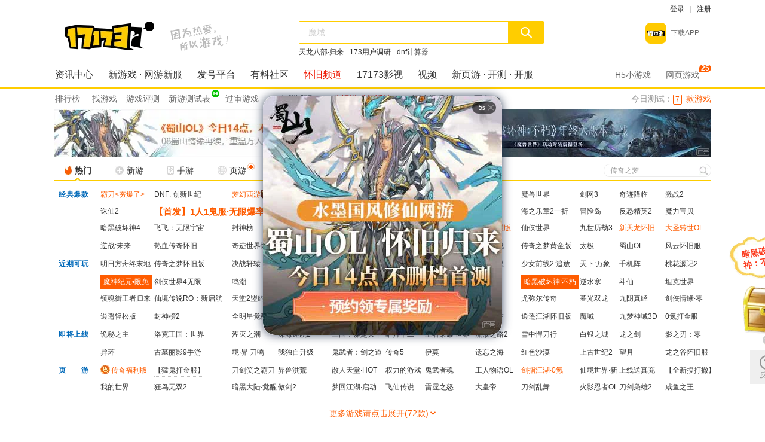

--- FILE ---
content_type: text/html
request_url: https://www.17173.com/
body_size: 52955
content:
<!DOCTYPE html PUBLIC "-//W3C//DTD XHTML 1.0 Transitional//EN" "http://www.w3.org/TR/xhtml1/DTD/xhtml1-transitional.dtd">
<html xmlns="http://www.w3.org/1999/xhtml">
<head>
<meta http-equiv="Content-Type" content="text/html;charset=UTF-8" />
<title>17173网络游戏门户站</title>
<meta content="17173,17173.com,17173游戏网,网络游戏" name="Keywords" />
<meta content="17173是网络游戏门户站,全年365天保持不间断更新,您可以在这里获得专业的游戏新闻资讯,完善的游戏攻略专区,人气游戏论坛以及游戏测试账号等,是游戏玩家首选网络游戏资讯门户网站。" name="Description" />
<meta http-equiv="X-UA-Compatible" content="IE=Edge,Chrome=1" />
<meta name="referrer" content="always" />
<meta name="apple-mobile-web-app-capable" content="yes">
<script>
  window.whiteScreenStartTime = +new Date;
</script>
<link rel="canonical" href="https://www.17173.com/" />
<link rel="dns-prefetch" href="//ue.17173cdn.com/" />
<link rel="dns-prefetch" href="//ue1.17173cdn.com/" />
<link rel="dns-prefetch" href="//ue2.17173cdn.com/" />
<link rel="dns-prefetch" href="//ue3.17173cdn.com/" />
<link type="image/x-icon" rel="icon" href="//ue.17173cdn.com/images/lib/v1/favicon-hd.ico" />
<link type="image/x-icon" rel="shortcut icon" href="//ue.17173cdn.com/images/lib/v1/favicon.ico" />
<link type="text/css" rel="stylesheet" href="//ue.17173cdn.com/a/www/index/2016v2/css/reset-and-utils-1.0.css" />
<link type="text/css" rel="stylesheet" href="https://ue.17173cdn.com/a/www/index/2025/css/style4-3.css" />
<script src="https://js.17173.com/utils.js?v=0.8.0"></script>
<script type="text/javascript" src="https://ue.17173cdn.com/a/lib/jquery-3.7.1.min.js"></script>
<script type="text/javascript" src="https://ue.17173cdn.com/a/www/index/2025/js/tabs.all.min.js"></script>
<!--[if IE 6]>
<script type="text/javascript">
	window.STATUS_ISIE6 = true;
</script>
<![endif]-->
<!--[if IE 7]>
<script type="text/javascript">
	window.STATUS_ISIE7 = true;
</script>
<![endif]-->
<!--[if lte IE 8]>
<script type="text/javascript">
	window.STATUS_LTIE8 = true;
</script>
<![endif]-->
<script src="//ue.17173cdn.com/a/www/index/2016v2/js/monitor.js"></script>


</head>
<body>
<style>.shilu-list .name{margin-right: 2.3em;text-overflow: clip;font-size: 16px; font-weight: bold;}</style>
<div class="topbar-user" id="forsetLink32">
			<div class="topbar-user-loginout" data-ui-mark="loggedOutArea">
			  <a href="javascript:;" data-ui-mark="loginBtn" class="topbar-link">登录</a>			  
			  <span class="sep">|</span>
			  <a href="javascript:;" class="topbar-link" data-ui-mark="register">注册</a>
			</div>
			<div class="topbar-user-loginin" style="display:none;"  data-ui-mark="loggedInArea">
			  <a href="javascript:;" class="topbar-link">
				<span data-ui-mark="nickname"></span>
				<i class="topbar-usico-news" style="display:none;" data-ui-mark="messageDot"></i>
				<i class="topbar-usico topbar-usico-arrow" data-ui-mark="loggedInArrow"></i>
			  </a>
			  <div class="topbar-drop">
				<div class="topbar-usinfo">
				  <div class="topbar-usdetail">
					<div class="topbar-usdetail-c1">
					  <a href="#" target="_blank" class="topbar-usdetail-photo">
						<img data-ui-mark="portrait" src="//ue.17173cdn.com/a/www/index/2016v2/img/img-placeholder.png" alt="" width="60" height="60">
						<span class="topbar-usdetail-tip">更换头像</span>
					  </a>
					</div>
					<div class="topbar-usdetail-c2">
					  <div class="topbar-usdetail-channel">
						<div class="topbar-usdetail-about">
						  <a data-ui-mark="idCard" href="#" target="_blank" title="身份认证"><i class="topbar-usico topbar-usico-user"></i></a>
						  <a data-ui-mark="mobile" href="#" target="_blank" title="立刻绑定手机"><i class="topbar-usico topbar-usico-tel"></i></a>
						  <a data-ui-mark="mail" href="#" target="_blank" title="立刻绑定邮箱"><i class="topbar-usico topbar-usico-email"></i></a>
						  <a data-ui-mark="message" href="#" target="_blank" title="消息中心"><i class="topbar-usico topbar-usico-bell"></i><b style="display:none;"></b></a>
						</div>
						<div class="topbar-usdetail-opera">
						  <a href="https://passport.17173.com/main" target="_blank" data-ui-mark="accountSetting">帐户设置</a>
						  <span class="topbar-sep">|</span>
						  <a href="javascript:;" data-ui-mark="logoutBtn">退出</a>
						</div>
					  </div>
					  <div class="topbar-usdetail-notice">
						<i class="topbar-usico topbar-usico-horn"></i>
						<ul class="topbar-usdetail-notice-list" data-ui-mark="noticeList">
						</ul>									
					  </div>
					</div>
				  </div>
				</div>
				<div class="topbar-uschannel">
				  <div class="topbar-uschannel-con" data-ui-mark="quickGuideContainer">
				  </div>
				  <a href="javascript:;" class="topbar-uschannel-prev" data-ui-mark="quickGuidePrev"><i class="topbar-usico topbar-usico-prev"></i></a>
				  <a href="javascript:;" class="topbar-uschannel-next" data-ui-mark="quickGuideNext"><i class="topbar-usico topbar-usico-next"></i></a>
				</div>
			  </div>
			</div>
		  </div>
		  <style type="text/css">.mod-tg1 .hd{display:none;}</style>

	<div class="wrap">		
		<!--背景加链接 -->
		
		<!-- 头部 -->
		<div class="header">
			<style>.pn-tg .tg-bevel-bg-l .c1{display:none}</style>
<h1 class="logo-box" id="forsetLink22">
<a href="//www.17173.com/" target="_blank"><img src="//ue.17173cdn.com/a/www/index/2016v2/img/logo-2018.png" alt="17173网络游戏门户站"></a>
</h1>
			<div class="search-box" id="forsetLink33">
				<DIV class=in>
<DIV class=search-form>
<FORM accept-charset=utf-8 method=post action=//search.17173.com/jsp/news_press.jsp target=_blank><INPUT class=ue-input-text value="" name=keyword><BUTTON class=setlink-keyword type=submit><I class="ico-alpha ico-search">搜索</I></BUTTON> </FORM></DIV>
<DIV class=search-keywords><A class=c-orange href="http://news.17173.com/yzyy/2021/159/03/ " target=_blank>「一周一游」魔兽9.1</A> <A href="http://plugins.chuxinhudong.com/webgame/index.html#/?game=sgqyz&gamename=%E4%B8%89%E5%9B%BD%E7%BE%A4%E8%8B%B1%E4%BC%A0" target=_blank>开局送赵云</A></DIV></DIV>
			</div>
			<ul class="plist-recmapp" id="forsetLink43">
    <li>
        <a href="https://shaomatongji.17173.com/pv?url=https%3A%2F%2Fapp.17173.com%2F%23utm_source%3Dindex_topRight_click&source=%E4%B8%80%E8%B5%B7%E4%B8%80%E8%B5%B7%E4%B8%8AAPP&medium=%E5%8F%B3%E4%B8%8A%E7%82%B9%E5%87%BB" target="_blank" class="con">
            <img src="//ue.17173cdn.com/a/www/index/2016/img/lazyloadplaceholder.gif" alt="" data-src="https://ue.17173cdn.com/a/lib/logo/173app.png"/>
            <span class="txt1">下载APP</span>
        </a>            
    </li>
</ul>
		</div>

		<!-- 导航 -->
		<div class="nav" id="forsetLink23">
			<div class="nav-in">
				<div data-spm-c="mod_wwwsitenav"><div class=nav-main>
<ul class=nav-list>
<li class=item><a href="http://news.17173.com" target=_blank>资讯中心</a> 
<li class=item><a href="http://newgame.17173.com" target=_blank>新游戏</a> · <a href="https://newgame.17173.com/server-list.html " target=_blank>网游新服</a> 
<li class=item><a href="http://hao.17173.com" target=_blank>发号平台</a> 
<li class=item><a href="http://bbs.17173.com" target=_blank>有料社区</a> 
<li class=item><a href="https://www.17173.com/d/hj/" class="c-red" target="_blank">  怀旧频道</a>
<li class=item><a href="https://movie.17173.com/" target=_blank>17173影视</a>

<li class=item><a href="https://v.17173.com" target=_blank>视频</a> 
<li class=item><a href="http://www.yeyou.com/" target=_blank>新页游</a> · <a href="http://kc.yeyou.com/" target=_blank>开测</a> · <a href="http://kf.yeyou.com/" target=_blank>开服</a></li></ul></div>
<div class=nav-sub>
<ul class=nav-list>
<li class=item><a style="MARGIN-RIGHT: 5px" href="http://top.17173.com/index-1-0-0-0-0.html" target=_blank>排行榜</a> 
<li class=item><a href="http://newgame.17173.com/game-list" target=_blank>找游戏</a> 


<li class=item><a href="https://newgame.17173.com/game-demoList.html?platform=pc" target=_blank>游戏评测</a>
<li class="item" style="margin-right:25px">
<a href="https://www.17173.com/d/ceshibiao/index.html" target=_blank>新游测试表<img style="POSITION: absolute; MARGIN: 2px 0px 0px 2px" src="//ue.17173cdn.com/a/www/index/2016/img/lazyloadplaceholder.gif" alt="" data-src="//i.17173cdn.com/2fhnvk/YWxqaGBf/cms3/XSBqGobsnqCvAaa.png"/></a>
<li class=item><a href="http://news.17173.com/version/index/2021/" target=_blank>过审游戏</a> 
<li class=item><span class=sep>/</span> 
<li class=item><a href="https://task.17173.com/" target=_blank>有偿试玩</a> 
<li class=item><span class=sep>/</span> 
<li class="item"><a href="https://www.17173.com/d/hj/#pn-wish" target="_blank" style="color:#ee1600">停运游戏复活榜</a> 
<li class=item><span class=sep>/</span> 
<li class=item><a href="https://news.17173.com/content/08272025/150030053.shtml" target=_blank>评论俱乐部</a></li>
<li class=item><span class=sep>/</span> 
<li class=item><a href="http://about.17173.com/site-map.shtml" target=_blank>更多>></a> </li></ul></div></div>
				<div class="nav-site">
					<UL class=nav-list>
<LI class=item><A href="http://h5.17173.com/" target=_blank>H5小游戏</A> 
<LI class=item><A href="http://www.yeyou.com/" target=_blank>网页游戏<SUP class=num>25</SUP></A> </LI></UL>
				</div>
					<div class="daily" id="forsetLink34">
		今日测试：<a href="https://www.17173.com/d/ceshibiao/" target="_blank"><span class="num">7</span><span class="c-orange">款游戏</span></a>
</div>
				</div>
		</div>

		<!-- 斜角推广 -->
		<div class="pn1 pn-tg pn-tg-bevel" lazyload-loaded="loaded">
			<div class="tg-bevel-container ad17173bannerleft ad17173bannerright tg-bevel">
				
			</div>
		</div>

		<!-- 热门导航 -->
		<div class="pn pn-game" id="anchor-nav">
			<div class="pn-c1 js-tab">
				<div class="pn-hd">
					<ul class="tab tab-game guide" id="ue-nav-toggle">
						<li class="item ue-nav-hot current" id="btnLink1">
							<a href="javascript:;" class="con"><i class="ico ico-game-hot"></i>热门<i class="arrow"></i></a>
						</li>
						<li class="item" id="btnLink2">
							<a href="2016v2/yxdh/inc-game-ng.shtml" class="con data-ui-defer" data-ui-defer="#inc-newgame"><i class="ico ico-game-ng"></i>新游<i class="arrow"></i></a>
						</li>
						<li class="item" id="btnLink3">
							<a href="2016v2/yxdh/inc-game-sy.shtml" class="con data-ui-defer" data-ui-defer="#inc-sy"><i class="ico ico-game-sy"></i>手游<i class="arrow"></i></a>
						</li>
						<li class="item" id="btnLink4">
							<a href="2018/yxdh/inc-game-yy.shtml" class="con data-ui-defer" data-ui-defer="#inc-yy"><i class="ico ico-game-yy"></i>页游<i class="arrow"></i><i class="ico-game-hot1"></i></a>
						</li>
						<li class="item" style="width: 110px;" id="btnLink5">
							<a href="2016v2/yxdh/inc-game-sort.shtml" class="con data-ui-defer" data-ui-defer="#inc-sort"><i class="ico ico-game-sort"></i>专区按A-Z<i class="arrow"></i></a>
						</li>
					</ul>
					<a href="https://www.17173.com/" class="con" style="color:red;font-size: 14px;display: inline-block;" target="_blank"> </a>
					<div class="search-box" id="forsetLink93">
						<div class="search-form-game">
							<form action="//search.17173.com/" id="ue-game-search" accept-charset="utf-8" method="get" target="_blank">                     
<input  class="ue-input-text" type="text" name="keyword" value="传奇之梦"  autocomplete="off">
                        <button type="submit"><i class="ico ico-search1">搜索</i></button>
                        <div class="search-match" style="display:none;" data-ui-mark="completeContainer">
                            <ul class="list-search-select" data-ui-mark="autocomplete">
                            </ul>
                        </div>
                    </form>
						</div>
					</div> 
				</div>
				<div class="pn-bd tab-pn">
					<div class="tab-game-con game-hot ad17173ZhuanquHotLink ue-gameinfotip-container apage" id="gameLink11">
							<div data-spm-c="mod_wwwtopnav_1st"><div id="forsetLink118" class="links links-game links-game1-new ad-v-daka-3">
	<div class="tit">
		<a href="http://top.17173.com/index-1-0-0-0-0.html" target="_blank">经典爆款</a>
	</div>
	<div class="con">
		<!-- 第1行 -->
		<div id="forsetLink136" class="row">
			<SPAN><A class=tg-c-red href="//Cvda.17173.com/click?media_code=17173&ad_code=171737233&resource_code=11000&order_code=1031994" target=_blank>霸刀<夯爆了></A></SPAN>
			<span><a href="http://dnf.17173.com/" target="_blank">DNF: 创新世纪</a></span>
			<!-- <span><a href="https://newgame.17173.com/zt/202411111456/?spm_id=12195" target="_blank" class="tg-c-red">梦幻西游</a></span> -->
			<span><a class="tg-c-red" href="https://newgame.17173.com/zt/202411111456/?spm_id=12195" target="_blank">梦幻西游</a></span>
			<span><a href="https://cf.17173.com/" target="_blank">穿越火线</a></span>
                        <span id="adLink2"><a href="//Cvda.17173.com/click?media_code=17173&ad_code=171737233&resource_code=12144&order_code=1032005" target="_blank" rel="nofollow" style="font-size:15px;font-weight:700;color:#ff5c00">【公测】再战奇迹·高爆<div class="small-image" style="display:none;overflow:hidden;position:absolute; margin-top:-24px;transform:translate(0,-58px)"><img src="//ue.17173cdn.com/a/www/index/2016/img/lazyloadplaceholder.gif" alt="" data-src="//images.17173cdn.com/2026/www/gg/37/01/37-0122-16462.png"/></div></a><script>$(document).ready(function () { $('.small-image').fadeIn(); $(window).scroll(function () { if ($(this).scrollTop() === 0) { $('.small-image').fadeIn(); setTimeout(function () { $('.small-image').fadeOut() }, 5000) } }); $('#adLink2').hover(function () { $('.small-image').fadeIn() }, function () { $('.small-image').fadeOut() }); setTimeout(function () { $('.small-image').fadeOut() }, 5000) });</script></span><span><img src="//ue.17173cdn.com/a/www/index/2016/img/lazyloadplaceholder.gif" alt="" /></span>
			<span><a href="https://news.17173.com/z/xjzj" target="_blank">星际战甲</a></span>
			<span><a href="https://newgame.17173.com/game-info-1034833.html" target="_blank">传奇4</a></span>
			<span><a href="http://wow.17173.com/" target="_blank">魔兽世界</a></span>
			<span><a href="http://jx3.17173.com/#null" target="_blank">剑网3</a></span>
			<span><a href="https://newgame.17173.com/game-info-11799.html" target="_blank">奇迹降临</a></span>
			<span><a href="https://newgame.17173.com/game-info-10613.html" target="_blank">激战2</a></span>
		</div>
		<!-- 第2行 -->
		<div id="forsetLink137" class="row">
			<span><a href="https://news.17173.com/z/zx2" target="_blank">诛仙2</a></span>
			<SPAN><A class=tg-game-nav-s1 style="FONT-SIZE: 15px !important" href="//Cvda.17173.com/click?media_code=17173&ad_code=171737207&resource_code=12012&order_code=1032005" target=_blank>【首发】1人1鬼服·无限爆率</A></SPAN><SPAN><IMG src="//ue.17173cdn.com/a/www/index/2016/img/lazyloadplaceholder.gif"/></SPAN>
			<span><a href="http://news.17173.com/z/aionhj" target="_blank">永恒之塔</a></span>
			<span><a href="https://ff14.17173.com/" target="_blank">最终幻想14</a></span>
			<span><a href="http://wow.17173.com/huaijiufu.shtml" target="_blank">魔兽怀旧</a></span>
                        <span><a href="https://newgame.17173.com/zt/202504281549/" target="_blank">大话2免费版</a></span>
			<span><a href="https://mu.17173.com/" target="_blank">奇迹MU</a></span>
			<span><a href="https://newgame.17173.com/game-info-1036888.html" target="_blank">海之乐章2一折</a></span>
			<span><a href="http://mxd.17173.com/" target="_blank">冒险岛</a></span>
			<span><a href="https://csgo.17173.com/" target="_blank">反恐精英2</a></span>
			<span class="c12"><a href="https://cg.17173.com/" target="_blank">魔力宝贝</a></span>
		</div>
		<!-- 第3行 -->
		<div id="forsetLink138" class="row">
			<span><a href="http://news.17173.com/z/an4" target="_blank">暗黑破坏神4</a></span>
			<span><a href="https://newgame.17173.com/game-info-1037088.html" target="_blank">飞飞：无限宇宙</a></span>
			 
			<span><a href="https://newgame.17173.com/game-info-149.html" target="_blank">封神榜</a></span>
			<span><a href="https://news.17173.com/z/yy16s" target="_blank">燕云十六声 </a></span>
			<span><a href="http://tx3.17173.com/" target="_blank">天下贰</a></span>
			<span><a href="https://bo.17173.com/" target="_blank">刀剑英雄</a></span>
			<span><a href="https://xy.17173.com/" target="_blank">大话2经典版</a></span>
			<span><a class="tg-c-red" href="https://tlsy.cy.com/?utm_source=173dh&utm_medium=BAO" target="_blank">天龙荣耀版</a></span>
			<span><a href="https://newgame.17173.com/game-info-11925.html" target="_blank">仙侠世界</a></span>
			<span><a href="//Cvda.17173.com/click?media_code=17173&ad_code=171730070&resource_code=11203&order_code=1031995" target="_blank">九世历劫3</a></span>
			<span class="c12"><a class="tg-c-red" href="http://news.17173.com/z/tlbbhj" target="_blank">新天龙怀旧</a></span>
			<SPAN id=adLink3><A class="link tg-c-red" href="//Cvda.17173.com/click?media_code=17173&ad_code=171737207&resource_code=10762&order_code=1031997" target=_blank>大圣转世OL</A></SPAN>
		</div>
	</div>
</div></div>	
							<div id="forsetLink120" class="links links-game links-game-newest ad-v-daka-3">
	<div class="tit"><a href="https://newgame.17173.com/game-list-0-0-0-0-0-0-0-1689-0-0-1-1-0-0.html" target="_blank"></a>
	</div>
	<div class="con">
		<div class="row">
            <span><a href="https://news.17173.com/z/nzm" target="_blank">逆战:未来</a></span>
			<span><a href="https://mir.17173.com/" target="_blank">热血传奇怀旧</a></span>
			<span><a href="http://sun.17173.com/" target="_blank">奇迹世界怀旧</a></span>
			<span><a href="http://woool.17173.com/" target="_blank">传奇世界</a></span>
			<span><a href="https://newgame.17173.com/game-info-4076249.html" target="_blank">冒险岛世界怀旧</a></span>
			<span><a href="https://rxjh.17173.com/" target="_blank">热血江湖</a></span>
			<span><a href="https://poe.17173.com/" target="_blank">流放之路</a></span>
			<span><a href="https://newgame.17173.com/game-info-1000273.html" target="_blank">赤壁之战</a></span>
			 <span><a href="https://newgame.17173.com/game-info-1037060.html" target="_blank">传奇之梦黄金版</a></span>
			<span><a href="https://newgame.17173.com/game-info-1000385.html" target="_blank">太极</a></span>
			<span><a href="https://newgame.17173.com/game-info-12063.html" target="_blank">蜀山OL</a></span>
			<span><a href="https://newgame.17173.com/game-info-1036919.html" target="_blank">风云怀旧服</a></span>
		</div>
	</div>
</div>
<div id="forsetLink128" class="links links-game links-game-hjyx">
	<div class="tit"><a href="https://www.17173.com/d/hj/" target="_blank">近期可玩</a></div>
	<div class="con">
		<div class="row">
			<span><a href="https://news.17173.com/z/mrfzzmd" target="_blank">明日方舟终末地</a></span>
                        <span><a href="https://newgame.17173.com/game-info-1035589.html" target="_blank">传奇之梦怀旧版</a></span>
			<span><a href="https://newgame.17173.com/game-info-1000388.html" target="_blank">决战轩辕</a></span>
			<span><a href="https://newgame.17173.com/game-info-10867.html" target="_blank">星尘传说</a></span>
			<span><a href="https://newgame.17173.com/game-info-1036918.html" target="_blank">西游:笔绘西行</a></span>
			<span><a href="https://newgame.17173.com/game-info-1000555.html" target="_blank">仙侠世界2</a></span>
			<span><a href="https://newgame.17173.com/game-info-1037094.html" target="_blank">永恒之塔2</a></span>
			<span><a href="https://newgame.17173.com/game-info-10835.html" target="_blank">大唐无双</a></span>
			<span><a href="https://newgame.17173.com/game-info-1035580.html" target="_blank">少女前线2:追放</a></span>
			<span><a href="http://tx3.17173.com/" target="_blank">天下:万象</a></span>
			<span><a href="https://newgame.17173.com/game-info-1037148.html" target="_blank">千机阵</a></span>
			<span class="c12"><a href="https://newgame.17173.com/game-info-1000497.html" target="_blank">桃花源记2</a></span>
		</div>
	</div>
</div>
							<div class="links links-game links-game1-new ad-v-daka-3">
	<div class="tit"><a href="https://newgame.17173.com/" target="_blank"></a></div>
	<div class="con">
		<div id="forsetLink121" class="row">
                        <span><span id="adLink1"><a href="//Cvda.17173.com/click?media_code=17173&ad_code=171737249&resource_code=11062&order_code=1031994" class="tg-bg-red" target="_blank">魔神纪元&#8226;限免</a></span></span>
                        <span><a href="https://news.17173.com/z/jxsj4" target="_blank">剑侠世界4无限</a></span>
                        <span><a href="https://news.17173.com/z/mingchao" target="_blank">鸣潮</a></span>
			<span><a href="https://newgame.17173.com/game-info-4077587.html" target="_blank">仙境传说:重生</a></span>
			<span><a href="https://newgame.17173.com/game-info-1037115.html" target="_blank">宝可梦传说Za</a></span>
			<span><a href="http://wuxia.17173.com/" target="_blank">天涯明月刀</a></span>
			<span><a href="https://newgame.17173.com/game-info-1034262.html" target="_blank">传奇之梦</a></span>
			<span><a href="https://news.17173.com/z/xiwang" target="_blank">希望OL</a></span>
                        <span><a href="https://news.17173.com/z/ahphsbx" target="_blank">暗黑破坏神:不朽</a></span>
			<span><a href="https://nsh.17173.com/" target="_blank">逆水寒</a></span>
			<span><a href="https://douxian.17173.com/" target="_blank">斗仙</a></span>
			<span class="c12"><a href="https://wot.17173.com/" target="_blank">坦克世界</a></span>
		</div>
		<!-- 第2行 -->
		<div id="forsetLink122" class="row">
                        <span><a href="https://newgame.17173.com/game-info-4077674.html" target="_blank">镇魂街王者归来</a></span>
			<span><a href="https://gamelink.17173.com/lp/1036757" target="_blank">仙境传说RO：新启航</a></span>
                        <span><a href="https://newgame.17173.com/game-info-1037198.html" target="_blank">天堂2盟约</a></span>
			<span><a href="http://news.17173.com/z/ah2" target="_blank">暗黑2：重置版</a></span>
			<span><a class="tg-c-red" href="//Cvda.17173.com/click?media_code=17173&ad_code=171737249&resource_code=11775&order_code=1031994" target=_blank><IMG style="margin: 3px 3px 0px 0px; float: left" alt="" src="//ue.17173cdn.com/a/www/index/2016/img/lazyloadplaceholder.gif" width=12 height=14/ data-src="//ue.17173cdn.com/a/www/index/2016v2/img/hot-icon.png"/>超变魔神</a></span>
			<span><a class="tg-c-red" href="http://news.17173.com/z/lzyd/" target="_blank">三角洲行动</a></span>
			<span><a href="https://zhuxian.17173.com/" target="_blank">诛仙</a></span>
			<span><a href="https://newgame.17173.com/game-info-1036711.html" target="_blank">降魔录一折服</a></span>
			<span><a href="https://newgame.17173.com/game-info-1034953.html" target="_blank">尤弥尔传奇</a></span>
			<span><a href="https://newgame.17173.com/game-info-4074064.html" target="_blank">暮光双龙</a></span>
			<span><a href="https://newgame.17173.com/game-info-10917.html" target="_blank">九阴真经</a></span>
			<span><a href="https://newgame.17173.com/game-info-1036954.html" target="_blank">剑侠情缘·零</a></span>
			<span class="c12"><a href="https://newgame.17173.com/game-info-4076156.html" target="_blank">卓越之剑M</a></span>
		</div>
	</div>
</div>
							<div id="forsetLink123" class="links links-game links-game1-newest ad-v-daka-3">
	<div class="tit"><a href="https://newgame.17173.com/" target="_blank"></a></div>
	<div class="con">
		<div class="row">
			<span><a href="https://newgame.17173.com/game-info-1037170.html" target="_blank">逍遥轻松版</a></span>
			<span><a href="https://newgame.17173.com/game-info-10601.html" target="_blank">封神榜2</a></span>
			<span><a href="https://newgame.17173.com/game-info-4077397.html" target="_blank">全明星觉醒</a></span>
			<span><a href="https://newgame.17173.com/game-info-1037132.html" target="_blank">疾风：燃烬</a></span>
			<span><a href="https://mh.17173.com/" target="_blank">洛奇英雄传</a></span>
			<span><a class="tg-c-red" href="https://tl.17173.com/" target="_blank">新天龙八部</a></span>
			<span><a href="https://news.17173.com/z/tlbbgl/" target="_blank">天龙归来</a></span>
			<span><a href="https://newgame.17173.com/game-info-1036751.html" target="_blank">封神再临</a></span>
			<span><a href="https://newgame.17173.com/game-info-1036817.html" target="_blank">逍遥江湖怀旧版</a></span>
			<span><a href="https://moyu.17173.com/" target="_blank">魔域</a></span>
			<span><a href="//Cvda.17173.com/click?media_code=17173&ad_code=171731194&resource_code=11604&order_code=1031996" target="_blank">九梦神域3D</a></span>
<span><a href="//Cvda.17173.com/click?media_code=17173&ad_code=171731194&resource_code=11605&order_code=1031994" target="_blank">0氪打金服</a></span>
		</div>
	</div>
</div>
							<div class="links links-game links-game1-sy ad-v-daka-3">
    <div class="tit"><a href="https://newgame.17173.com/game-list-0-0-0-0-0-0-0-0-0-0-1-2-0-126.html" target="_blank">即将上线</a></div>
    <div class="con"><!-- 第1行 -->
        <div id="forsetLink124" class="row">
                        <span><a href="https://newgame.17173.com/game-info-1036027.html" target="_blank">诡秘之主</a></span>
			<span><a href="https://newgame.17173.com/game-info-1036717.html" target="_blank">洛克王国：世界 </a></span>
			<span><a href="https://newgame.17173.com/game-info-1036951.html" target="_blank">湮灭之潮</a></span>
			<span><a href="https://newgame.17173.com/game-info-1036986.html" target="_blank">深海迷航2</a></span>
			<span><a href="https://newgame.17173.com/game-info-4076592.html" target="_blank">三国：谋定天下</a></span>
			<span><a href="https://newgame.17173.com/game-info-1046947.html" target="_blank">暗月十二</a></span>
			<span><a href="https://newgame.17173.com/game-info-1034888.html" target="_blank">王者荣耀·世界</a></span>
			<span><a href="https://news.17173.com/z/poe2" target="_blank">流放之路2</a></span>
			<span><a href="https://newgame.17173.com/game-info-4075444.html" target="_blank">雪中悍刀行</a></span>
			<span><a href="https://newgame.17173.com/game-info-1037007.html" target="_blank">白银之城</a></span>
                        <span><a href="https://newgame.17173.com/game-info-1037028.html" target="_blank">龙之剑</a></span>
			<span><a href="https://newgame.17173.com/game-info-1035595.html" target="_blank">影之刃：零</a></span>
        </div>
        <!-- 第2行 -->
    </div>
</div>
<div class="links links-game links-game1-sy ad-v-daka-3">
    <div class="tit"><a href="https://newgame.17173.com/#dd" target="_blank"></a></div>
    <div class="con">
        <div id="forsetLink125" class="row">
                        <span><a href="https://newgame.17173.com/game-info-1036689.html" target="_blank">异环</a></span>
			<span><a href="https://newgame.17173.com/game-info-4077660.html" target="_blank">古墓丽影9手游</a></span>
			<span><a href="https://newgame.17173.com/game-info-4076364.html" target="_blank">境·界 刀鸣</a></span>
			<span><a href="https://newgame.17173.com/game-info-1036937.html" target="_blank">我独自升级</a></span>
			<span><a href="https://newgame.17173.com/game-info-1036931.html" target="_blank">鬼武者：剑之道</a></span>
			<span><a href="https://newgame.17173.com/game-info-1036157.html" target="_blank">传奇5</a></span>
			<span><a href="https://newgame.17173.com/game-info-1037041.html" target="_blank">伊莫</a></span>
			<span><a href="https://newgame.17173.com/game-info-1037008.html" target="_blank">遗忘之海</a></span>
			<span><a href="https://newgame.17173.com/game-info-1034251.html" target="_blank">红色沙漠</a></span>
			<span><a href="https://newgame.17173.com/game-info-1035623.html" target="_blank">上古世纪2</a></span>
			<span><a href="https://newgame.17173.com/game-info-1036752.html" target="_blank">望月</a></span>
			<span class="c12"><a href="https://newgame.17173.com/game-info-1035622.html" target="_blank">龙之谷怀旧服</a></span>
        </div>
        <!-- 第3行 -->
    </div>
</div>
							<div id="forsetLink127" class="links links-game links-game-yy">
    <div class="tit"><a href="http://kf.yeyou.com/" target="_blank">页　　游</a></div>
    <div class="con">
        <div class="row Ad17173ZhuanquYeyouRemm Ad17173ZhuanquYeyouHotLink">
            <span><a href="//Cvda.17173.com/click?mpkg_id=82381&media_code=17173&ad_code=171731194&resource_code=12013&order_code=1032005" target="_blank"> 传奇福利版</a></span> <span><a href="//Cvda.17173.com/click?media_code=17173&ad_code=171731194&resource_code=12059&order_code=1032005" target="_blank">【猛鬼打金服】</a></span> <span><a href="//Cvda.17173.com/click?media_code=17173&ad_code=171731065&resource_code=11324&order_code=1030506" target="_blank">刀剑笑之霸刀</a></span>
            <span><a href="https://g.wdkud6.com/w/sys.html?c=17431&uid=1761" target="_blank">异兽洪荒</a></span>
            <span><a href="//Cvda.17173.com/click?media_code=17173&ad_code=171731194&resource_code=1201&order_code=1031994" target="_blank">破界飞升版·满级V</a></span>
            <span><a href="https://wans.ixinyou.com/games/got/?ext=40026" target="_blank">权力的游戏</a></span>
            <span><a href="http://game.yeyou.com/info-52143.html" target="_blank">鬼武者魂</a></span>
            <span><a href="http://game.yeyou.com/info-51667.html" target="_blank">工人物语OL</a></span>
            <span><a href="//Cvda.17173.com/click?media_code=17173&ad_code=171731194&resource_code=10243&order_code=1031994" target="_blank">暗黑新世界</a></span><span><a href="//Cvda.17173.com/click?media_code=17173&ad_code=171731194&resource_code=10244&order_code=1031996" target="_blank">仙域梦境3</a></span><span><a href="//Cvda.17173.com/click?media_code=17173&ad_code=171731194&resource_code=11602&order_code=1031994" target="_blank">全自动打金</a></span><span><a href="//Cvda.17173.com/click?media_code=17173&ad_code=171731208&resource_code=1208&order_code=1030506" target="_blank">【全新搜打撤】</a></span>
        </div>
        <div class="row">
            <span><a href="https://game.yeyou.com/info-55071.html" target="_blank">我的世界</a></span>
            <span><a href="//Cvda.17173.com/click?media_code=17173&ad_code=171737308&resource_code=11541&order_code=1031996 " target="_blank">狂鸟无双2</a></span> <span><a href="//Cvda.17173.com/click?media_code=17173&ad_code=171731194&resource_code=12059&order_code=1032005" target="_blank">暗黑大陆·觉醒</a></span>
            <span><a href="http://game.yeyou.com/info-52281.html" target="_blank">傲剑2</a></span>
            <span><a href="//Cvda.17173.com/click?media_code=17173&ad_code=171737234&resource_code=10873&order_code=1030506" target="_blank">梦回江湖·启动</a></span> <span><a href="https://Cvda.17173.com/click?media_code=17173&ad_code=171730070&resource_code=11146&order_code=1026242" target="_blank">飞仙传说</a></span>
            <span><a href="http://game.yeyou.com/info-52619.html" target="_blank">雷霆之怒</a></span>
            <span><a href="http://game.yeyou.com/info-52752.html" target="_blank">大皇帝</a></span>
            <span><a href="http://game.yeyou.com/info-52843.html" target="_blank">刀剑乱舞</a></span>
            <span><a href="http://game.yeyou.com/info-52129.html" target="_blank">火影忍者OL</a></span>
            <span><a href="//Cvda.17173.com/click?media_code=17173&ad_code=171737234&resource_code=10874&order_code=1030506" target="_blank">刀剑枭雄2</a></span>
            <span><a href="https://newgame.17173.com/game-info-4076223.html" target="_blank">咸鱼之王</a></span>
        </div>
    </div>
</div>	
							<div class="game-hot-more">	   

    <div class="links links-game links-game-steam" id="forsetLink129">
        <div class="tit"><a href="https://newgame.17173.com/rank/info.html#传奇类游戏榜" target="_blank" style="text-align:center;text-align-last:auto;">传奇类</a></div>
        <div class="con">
            <div class="row">
				<span><a href="https://newgame.17173.com/game-info-1035787.html" target="_blank">不朽者传奇</a></span>
                <span><a href="https://newgame.17173.com/game-info-4076335.html" target="_blank">传奇2：王者归来</a></span>
                <span><a href="https://newgame.17173.com/game-info-10842.html" target="_blank">神鬼传奇</a></span>
                <span><a href="https://newgame.17173.com/game-info-4074065.html" target="_blank">传奇W</a></span>
                <span><a href="https://newgame.17173.com/game-info-11075.html" target="_blank">传奇归来</a></span>
                <span><a href="https://newgame.17173.com/game-info-1034953.html" target="_blank">尤弥尔传奇</a></span>
                <span><a href="https://newgame.17173.com/game-info-1000297.html" target="_blank">
传奇永恒</a></span>
                <span><a href="https://newgame.17173.com/game-info-55286.html" target="_blank">传奇盛世2</a></span>
                <span><a href="https://newgame.17173.com/game-info-1000544.html" target="_blank">上古卷轴：传奇</a></span>
                <span><a href="https://newgame.17173.com/game-info-11947.html" target="_blank">楚汉传奇</a></span>
                <span><a href="https://newgame.17173.com/game-info-1002854.html" target="_blank">无尽传奇</a></span>
                <span class="c12"><a href="https://newgame.17173.com/game-info-1013072.html" target="_blank">野兽传奇</a></span>
            </div>								
        </div>
    </div>

    <div class="links links-game links-game-wx" id="forsetLink130">
        <div class="tit"><a href="https://newgame.17173.com/game-list-0-0-0-604-14-0-0-0-0-0-2-2-0-0.html?score=0" target="_blank">武侠MMO</a></div>
        <div class="con">
            <div class="row">
                <span><a href="https://newgame.17173.com/game-info-1000416.html" target="_blank">武媚娘传奇HD</a></span>
                <span><a href="https://newgame.17173.com/game-info-10626.html" target="_blank">鹿鼎记 </a></span>
                <span><a href="https://newgame.17173.com/game-info-4048820.html" target="_blank">一梦江湖</a></span>
                <span><a href="https://newgame.17173.com/game-info-4044938.html" target="_blank">九阳神功 起源</a></span>
                <span><a href="https://newgame.17173.com/game-info-4075186.html" target="_blank">破天世界</a></span>
                <span><a href="https://newgame.17173.com/game-info-11783.html" target="_blank">苍天2</a></span>
                <span><a href="https://newgame.17173.com/game-info-1031622.html" target="_blank">破晓传说</a></span>
                <span><a href="https://newgame.17173.com/game-info-1034315.html" target="_blank">万智牌：传奇</a></span>
                <span><a href="https://newgame.17173.com/game-info-4073895.html" target="_blank">传奇天下</a></span>
                <span><a href="https://newgame.17173.com/game-info-11952.html" target="_blank">大唐2</a></span>
                <span><a href="https://newgame.17173.com/game-info-11939.html" target="_blank">天空之城</a></span>
                <span class="c12"><a href="https://newgame.17173.com/game-info-1000651.html" target="_blank">逍遥武林</a></span>
            </div>								
        </div>
    </div>

    <div class="links links-game links-game-xx" id="forsetLink131">
        <div class="tit"><a href="https://newgame.17173.com/game-list-0-0-0-0-0-0-0-75-0-0-2-1-0-0.html?score=0" target="_blank">回合MMO</a></div>
        <div class="con">
            <div class="row">
                <span><a href="https://newgame.17173.com/game-info-27.html" target="_blank">石器时代</a></span>
                <span><a href="https://newgame.17173.com/game-info-4054560.html" target="_blank">梦幻西游三维版</a></span>
                <span><a href="https://newgame.17173.com/game-info-4055588.html" target="_blank">执剑天涯 </a></span>
                <span><a href="https://newgame.17173.com/game-info-10368.html" target="_blank">开心OL</a></span>
                <span><a href="http://asktao.17173.com/" target="_blank">问道</a></span>
                <span><a href="https://newgame.17173.com/game-info-10423.html" target="_blank">魔力宝贝2</a></span>
                <span><a href="https://newgame.17173.com/game-info-10903.html" target="_blank">神兽</a></span>
                <span><a href="https://newgame.17173.com/game-info-4054256.html" target="_blank">朝歌行 </a></span>
                <span><a href="https://newgame.17173.com/game-info-12056.html" target="_blank">
天之传说</a></span>
                <span><a href="
https://newgame.17173.com/game-info-11135.html" target="_blank">新水浒Q传 </a></span>
                <span><a href="https://newgame.17173.com/game-info-4049159.html" target="_blank">异世界OL  </a></span>
                <span class="c12"><a href="https://newgame.17173.com/game-info-11552.html" target="_blank">天迹OL </a></span>
            </div>								
        </div>
    </div>

    <div class="links links-game links-game-ip" id="forsetLink132">
        <div class="tit"><a href="https://newgame.17173.com/" target="_blank">网文类IP</a></div>
        <div class="con">
            <div class="row">
                <span><a href="http://fr.17173.com/" target="_blank">凡人修仙传</a></span>
                <span><a href="https://newgame.17173.com/game-info-4074557.html" target="_blank">斗罗大陆：武魂觉醒</a></span>
                <span><a href="https://newgame.17173.com/game-info-4036851.html" target="_blank">盗墓笔记</a></span>
                <span><a href="https://newgame.17173.com/game-info-4052794.html" target="_blank">狐妖小红娘</a></span>
                <span><a href="https://newgame.17173.com/game-info-4052754.html" target="_blank">新斗罗大陆</a></span>
                <span><a href="https://newgame.17173.com/game-info-4037473.html" target="_blank">大主宰</a></span>
                <span><a href="https://newgame.17173.com/game-info-1035643.html" target="_blank">Project Q</a></span>
                <span><a href="http://news.17173.com/z/qyn" target="_blank">庆余年</a></span>
                <span><a href="https://newgame.17173.com/game-info-4039639.html" target="_blank">斗破苍穹</a></span>
                <span><a href="https://news.17173.com/z/zx" target="_blank">诛仙</a></span>
                <span><a href="https://newgame.17173.com/game-info-4040103.html" target="_blank">武动乾坤</a></span>
                <span class="c12"><a href="https://newgame.17173.com/game-info-4049194.html" target="_blank">全职高手</a></span>
            </div>								
        </div>
    </div>

    <div class="links links-game links-game-co" id="forsetLink133">
        <div class="tit"><a href="https://newgame.17173.com/" target="_blank">开放世界</a></div>
        <div class="con">
            <div class="row">
                <span><a href="https://news.17173.com/z/dhwxd" target="_blank">代号：无限大</a></span>
                <span><a href="https://newgame.17173.com/game-info-4075180.html" target="_blank">完美世界：诸神之战</a></span>
                <span><a href="https://news.17173.com/z/wxnn" target="_blank">无限暖暖</a></span>
                <span><a href="https://newgame.17173.com/game-info-1035930.html" target="_blank">鸣潮</a></span>
                <span><a href="https://newgame.17173.com/game-info-4075744.html" target="_blank">代号：致金庸</a></span>
                <span><a href="https://news.17173.com/z/wdqy" target="_blank">我的起源</a></span>
                <span><a href="https://newgame.17173.com/game-info-1035620.html" target="_blank">红霞岛</a></span>
                <span><a href="https://newgame.17173.com/game-info-4076511.html" target="_blank">望月 </a></span>
                <span><a href="https://news.17173.com/z/ff7rebirth" target="_blank">最终幻想7：重生</a></span>
                <span><a href="https://newgame.17173.com/game-info-1001307.html" target="_blank">上古卷轴5</a></span>
                <span><a href="https://newgame.17173.com/game-info-1034579.html" target="_blank">帝国神话</a></span>
                <span class="c12"><a href="https://newgame.17173.com/game-info-1035168.html" target="_blank">无限暖暖</a></span>
            </div>								
        </div>
    </div>

    <div class="links links-game links-game-qj" id="forsetLink134">
        <div class="tit"><a href="https://newgame.17173.com/" target="_blank">手游PC版</a></div>
        <div class="con">
            <div class="row">
                <span><a href="https://newgame.17173.com/game-info-4050047.html" target="_blank">暴走英雄坛</a></span>
                <span><a href="https://smc.163.com/" target="_blank">机动战士阿尔法</a></span>
                <span><a href="https://news.17173.com/z/tym" target="_blank">天谕手游</a></span>
                <span><a href="https://news.17173.com/z/wcfhl" target="_blank">忘川风华录</a></span>
                <span><a href="https://news.17173.com/z/hsqsl" target="_blank">幻书启世录</a></span>
                <span><a href="https://newgame.17173.com/game-info-4042477.html" target="_blank">我叫MT3</a></span>
                <span><a href="https://news.17173.com/z/mhxzx" target="_blank">新诛仙</a></span>
                <span><a href="https://news.17173.com/z/yzsy" target="_blank">远征手游</a></span>
                <span><a href="https://newgame.17173.com/game-info-4074064.html" target="_blank">暮光双龙</a></span>
                <span><a href="https://newgame.17173.com/game-info-4055487.html" target="_blank">浮生为卿歌</a></span>
                <span><a href="https://newgame.17173.com/game-info-1246.html" target="_blank">完美世界</a></span>
                <span class="c12"><a href="https://newgame.17173.com/game-info-4073896.html" target="_blank">鸿图之下</a></span>
            </div>								
        </div>
    </div>
</div>
							<a href="javascript:;" class="btn-more-game" data-text="点击收起" id="forsetLink135">更多游戏请点击展开(72款)</a>
					</div>
					<div class="tab-game-con game-ng" style="display:none" id="inc-newgame">

					</div>
					<div class="tab-game-con game-sy" style="display:none" id="inc-sy">

					</div>
					<div class="tab-game-con game-yy" style="display:none" id="inc-yy">

					</div>
					<div class="tab-game-con game-sort js-tab" style="display:none;" id="inc-sort">

					</div>
				</div>
			</div>
		</div>

		<!-- 签到订阅 -->
		<div class="pn pn-rss Ad17173Banner2">
			<div class="mod-tg1 js-tab">
				<div class="hd">
					<ul class="tab tab-tg">
						<li class="item"><a href="#" target="_blank" class="con"></a><b class="mask"></b></li>
						<li class="item"><a href="#" target="_blank" class="con"></a><b class="mask"></b></li>
						<li class="item"><a href="#" target="_blank" class="con"></a><b class="mask"></b></li>
					</ul>
				</div>
				<div class="bd tab-pn">
					<div class="img-placeholder"><a href="#" target="_blank"><img src="//ue.17173cdn.com/a/www/index/2016v2/img/lazyloadplaceholder.gif" alt="" width="830" height="120"/></a></div>
					<div class="img-placeholder" style="display:none;"><a href="#" target="_blank"><img src="//ue.17173cdn.com/a/www/index/2016v2/img/lazyloadplaceholder.gif" alt="" width="830" height="120"/></a></div>
					<div class="img-placeholder" style="display:none;"><a href="#" target="_blank"><img src="//ue.17173cdn.com/a/www/index/2016v2/img/lazyloadplaceholder.gif" alt="" width="830" height="120"/></a></div>
				</div>
			</div>
		</div>

		<!-- 首屏 -->
		<div class="pn pn-fs">
	<div class="col1">
		<DIV id=forsetLink37 class="focus Ad17173FocusCover">
<UL class=focus-list data-ui-mark="list" data-spm-c="mod_wwwfocus">
<LI><A class=con href="https://news.17173.com/content/01272026/094243008_1.shtml" target=_bl?sytj_dtank data-type="囧图"><STRONG class=tit>一看吓一跳：雷死人不偿命的囧图集（1005）</STRONG><IMG alt="" src="//ue.17173cdn.com/a/www/index/2016/img/lazyloadplaceholder.gif" width=365 height=475 data-src="https://i.17173cdn.com/2fhnvk/YWxqaGBf/cms3/wYuXQybtpEsjjgl.png"/> <B class=line></B></A>
<LI><A class=con href="https://news.17173.com/content/01272026/094229764.shtml" target=_bl?sytj_dtank data-type="蜀山"><STRONG class=tit>怀旧归来!《蜀山OL》今日不删档首测 多重福利来袭</STRONG><IMG alt="" src="//ue.17173cdn.com/a/www/index/2016/img/lazyloadplaceholder.gif" width=365 height=475 data-src="https://i.17173cdn.com/2fhnvk/YWxqaGBf/cms3/AjoXIQbtpEyzbtb.png"/> <B class=line></B></A>
<LI><A class=con href="https://news.17173.com/content/01272026/102518445.shtml" target=_bl?sytj_dtank data-type="网游"><STRONG class=tit>是玩家不喜欢吗?《刀剑2》的失败藏国产硬核网游困境</STRONG><IMG alt="" src="//ue.17173cdn.com/a/www/index/2016/img/lazyloadplaceholder.gif" width=365 height=475 data-src="https://i.17173cdn.com/2fhnvk/YWxqaGBf/cms3/sGecdBbtpEvwyyf.png"/> <B class=line></B></A>
<LI><A class=con href="https://gamelink.17173.com/lp/1036263" target=_bl?sytj_dtank data-type="暗黑"><STRONG class=tit>踏破冰原风雪，1月先祖之路现已开启</STRONG><IMG alt="" src="//ue.17173cdn.com/a/www/index/2016/img/lazyloadplaceholder.gif" width=365 height=475 data-src="https://i.17173cdn.com/2fhnvk/YWxqaGBf/cms3/pyoKCBbtpEyjBif.jpg"/> <B class=line></B></A></LI></UL>
<DIV class=focus-nav>
<DIV class=focus-nav-bar data-ui-mark="nav"></DIV></DIV><A id=btnLink9 title=上一张 class="btn-focus btn-focus-prev" href="javascript:;" data-ui-mark="prev"></A><A id=btnLink10 title=下一张 class="btn-focus btn-focus-next" href="javascript:;" data-ui-mark="next"></A></DIV>
		<div class="mod mod-fs-video" id="forsetLink42">
			<div class="hd">
				<h3 class="tit"><i class="ico-tit-line"></i><a href="http://v.17173.com/" target="_blank">游戏视频</a></h3>
				<a href="https://shaomatongji.17173.com/pv?url=https%3A%2F%2Fapp.17173.com%2F%23utm_source%3Dindex_video_click&source=%E4%B8%80%E8%B5%B7%E4%B8%80%E8%B5%B7%E4%B8%8AAPP&medium=%E8%A7%86%E9%A2%91%E5%8C%BA%E5%9F%9F" target="_blank" class="link-aqq-qrcode"><img src="//ue.17173cdn.com/a/www/index/2016/img/lazyloadplaceholder.gif" alt="" data-src="//ue.17173cdn.com/a/www/index/2021/img/app2021-ico-phone.png"/>APP看视频更方便<span><img src="//ue.17173cdn.com/a/www/index/2016/img/lazyloadplaceholder.gif" alt="" data-src="//ue.17173cdn.com/a/www/index/2021/img/app2021-tip-v.png"/></span></a>
				<span class="more"><a href="http://v.17173.com/" target="_blank">更多视频&raquo;</a></span>
			</div>
			<div class="bd" data-spm-c="mod_wwwvideo">
				<UL class="plist plist-fs-video">
<LI><A class=con href="https://ssol.ixinyou.com/?ext=400132" target=_blank><IMG alt="" src="//ue.17173cdn.com/a/www/index/2016/img/lazyloadplaceholder.gif" width=175 height=110 data-src="//images.17173cdn.com/2026/www/gg/xinyou/01/27/ss-0127-175110.jpg"/><SPAN class=txt>《蜀山OL》新服“太虚灵境”1月27日盛大开启</SPAN></A> 
<LI><A class=con href="https://newgame.17173.com/zt/202504281549/" target=_blank><IMG alt="" src="//ue.17173cdn.com/a/www/index/2016/img/lazyloadplaceholder.gif" width=175 height=110 data-src="https://i.17173cdn.com/2fhnvk/YWxqaGBf/cms3/HMKvrqbtpCcvajs.jpg"/><SPAN class=txt>怀旧服跨服野外竞技大版本来袭!</SPAN></A> 
<LI><A class=con href="https://www.bilibili.com/video/BV1qjzKBVEwu/?spm_id_from=333.1387.homepage.video_card.click" target=_blank><IMG alt="" src="//ue.17173cdn.com/a/www/index/2016/img/lazyloadplaceholder.gif" width=175 height=110 data-src="https://i.17173cdn.com/2fhnvk/YWxqaGBf/cms3/RwafubbtpEsalfe.png"/><SPAN class=txt>停运潮后，好玩，成了现在二游最奢侈的配置?</SPAN></A> 
<LI><A class=con href="https://www.bilibili.com/video/BV1TYzsBLE2D/?spm_id_from=333.337.search-card.all.click&amp;vd_source=bd34fad0a88d504f472103689226fe2a" target=_blank><IMG alt="" src="//ue.17173cdn.com/a/www/index/2016/img/lazyloadplaceholder.gif" width=175 height=110 data-src="https://i.17173cdn.com/2fhnvk/YWxqaGBf/cms3/vXfuFjbtpEslfmu.png"/><SPAN class=txt>腾讯最惨"富二代"！含着金汤匙出生 却被字节教做人?</SPAN></A> </LI></UL>
<UL></UL>
<UL class="tlist tlist-fs-video">
<LI>
<DIV class=con><A href="http://v.17173.com/v_1_1/NDAxMDczNjk.html" target=_blank>《白银之城》实机</A></DIV>
<LI>
<DIV class=con><A href="http://v.17173.com/v_1_1/NDAxMDczODE.html" target=_blank>《冒险岛M》冬季更新</A></DIV>
<LI>
<DIV class=con><A href="http://v.17173.com/v_1_1/NDAxMDczODY.html" target=_blank>《王者万象棋》玩法</A></DIV>
<LI>
<DIV class=con><A href="http://v.17173.com/v_1_1/NDAxMDczOTI.html" target=_blank>《Final Blade》复活</A></DIV>
<LI>
<DIV class=con><A href="http://v.17173.com/v_1_1/NDAxMDczOTc.html" target=_blank>《艾德加守域》宣传片</A></DIV>
<LI>
<DIV class=con><A href="http://v.17173.com/v_1_1/NDAxMDczOTk.html" target=_blank>《鸣潮》共鸣者</A></DIV>
<LI>
<DIV class=con><A href="http://v.17173.com/v_1_1/NDAxMDc0MDE.html" target=_blank>《异环》全新实机</A></DIV>
<DIV></DIV></LI></UL></SPAN></SPAN>
			</div>
		</div>
	</div>
	<div class="col2" id="headline">
		<div class="mod-fs-info">
			<div class="hd">
				<div class="tit" id="btnLink6">今日要闻</div>
				<DIV class=more><A href="http://news.17173.com/xboshi/index.shtml" target=_blank>游戏X博士&raquo;</A> <A class=c-gray1 href="http://news.17173.com/zhengjing/index.shtml" target=_blank>正惊游戏&raquo;</A> <A class=c-gray1 href="https://www.17173.com/d/hj/" target=_blank>怀旧频道&raquo; </A> </DIV>
			</div>
			<div class="bd">
				<div class="todaytop ad-v-daka-0" id="forsetLink39">
					<H2 class=info-tit data-spm-c="mod_wwwhotnews_1st"><A class=c-red href="https://news.17173.com/content/01262026/204352202.shtml" target=_blank>1月版号公布：腾讯网易均有收获，182款游戏过审</A></H2>
<P data-spm-c="mod_wwwhotnews_2nd"><A class=c-red href="http://news.17173.com/content/01262026/102133064_1.shtml" target=_blank>《虚环》官方宣布首测延期 </A>| <A href="http://news.17173.com/content/01262026/102133064_1.shtml" target=_blank>被砍MMO新游画面泄露</A></A></P>

<H2 class=info-tit data-spm-c="mod_wwwhotnews_1st"><A class=c-red href="http://news.17173.com/content/01262026/095039376_1.shtml" target=_blank>热点预告：《魔兽世界》时光服开启第二阶段</A></H2>
<P data-spm-c="mod_wwwhotnews_2nd"><A class=c-red href="http://news.17173.com/content/01262026/095039376_1.shtml" target=_blank>《梦幻西游》全新寒假资料片</A> | <A href="http://news.17173.com/content/01262026/095039376_1.shtml" target=_blank>《穿越火线》全新版本</A></A></P>

				</div>
			</div>
		</div>
		<div class="mod-fs-news-list" data-spm-c="mod_wwwtodaynews">
            <div id="news_list1"><div class="mod-date"> <ul class="list-date">   <li><div class="con"><span class="date">01-27</span><a href="https://news.17173.com/content/01272026/070012274.shtml" class="fb" target="_blank">被外行毁掉的仙侠梦 水墨风的遗憾《蜀山OL》怀旧服重启</a></div></li>    <li><div class="con"><span class="date">01-27</span><a href="https://news.17173.com/content/01272026/144946919_1.shtml" class="" target="_blank">端游又要火？版号14款端游过审，腾讯网易均有大招要来</a></div></li>    <li><div class="con"><span class="date">01-27</span><a href="https://news.17173.com/content/01272026/102114657_1.shtml" class="" target="_blank">新游期待榜：腾讯《失控进化》 网易《遗忘之海》开测</a></div></li>    <li><div class="con"><span class="date">01-27</span><a href="https://news.17173.com/content/01272026/110753694.shtml" class="" target="_blank">《梦幻西游》新资料片上线!新门派登场 孙小圣免费领</a></div></li>    <li><div class="con"><span class="date">01-27</span><a href="https://news.17173.com/content/01272026/154209903.shtml" class="" target="_blank">《魔兽世界》新春活动正式上线！金色大表哥加入正式服</a></div></li>    <li><div class="con"><span class="date">01-27</span><a href="https://news.17173.com/content/01272026/141629917_1.shtml" class="fb" target="_blank">绅士日报:制服熟女穿透肉黑丝全看光了!捆绑play太涩气</a></div></li>                                   </ul> </div> <div class="mod-tg ad-v-daka-7 ad17173WenziTuijian1" style="display:none"><div class="in"><div class="tit">广告</div><p class="con"><a href="#" target="_blank" class="c-red"></a></p></div></div> <div class="mod-date"> <ul class="list-date">               <li><div class="con"><span class="date">01-27</span><a href="https://news.17173.com/content/01272026/181300159.shtml" class="" target="_blank">国产3A征服全球玩家 影之刃零海外愿望单占比超50%</a></div></li>    <li><div class="con"><span class="date">01-27</span><a href="https://news.17173.com/content/01272026/175054839.shtml" class="" target="_blank">《胜利女神》制作人金亨泰分享角色AI图遭网友抗拒</a></div></li>    <li><div class="con"><span class="date">01-27</span><a href="https://news.17173.com/content/01272026/164252112.shtml" class="" target="_blank">匹配总赢不了不是你的问题！女律师硬杠腾讯 后续来了!</a></div></li>    <li><div class="con"><span class="date">01-27</span><a href="https://news.17173.com/content/01272026/155900168.shtml" class="" target="_blank">独狼也能玩！腾讯代理搜打撤新版本“逆风”明日上线</a></div></li>    <li><div class="con"><span class="date">01-27</span><a href="https://news.17173.com/content/01272026/153554375.shtml" class="" target="_blank">《穿越火线》x《流浪地球2》 联动全新版本来袭！</a></div></li>    <li><div class="con"><span class="date">01-27</span><a href="https://news.17173.com/content/01272026/141342895.shtml" class="" target="_blank">和女鬼进行深入交流！绅士游戏《罪恶尖塔》上线Steam</a></div></li>                       </ul> </div><div class="news-list-banner">
    <a href="https://wj.qq.com/s2/25569181/eff2/ " target="_blank" class="c-red"><span>【有奖问卷】</span>173 用户专属调研，倾听你的独家记忆 </a>
</div><div class="mod-date"> <ul class="list-date">                           <li><div class="con"><span class="date">01-27</span><a href="https://news.17173.com/content/01272026/142147471.shtml" class="" target="_blank">还有高手？国产赛博神话动作新作《蝼蚁之城》首曝！</a></div></li>    <li><div class="con"><span class="date">01-27</span><a href="https://news.17173.com/content/01272026/135034258.shtml" class="" target="_blank">版号落定，定名官宣！腾讯代理《彩虹六号》国服要来了</a></div></li>    <li><div class="con"><span class="date">01-27</span><a href="https://news.17173.com/content/01272026/122442736.shtml" class="" target="_blank">国产游戏占半壁江山！外媒盘点今年东亚6款高品质新作</a></div></li>    <li><div class="con"><span class="date">01-27</span><a href="https://news.17173.com/content/01272026/114424043.shtml" class="" target="_blank">《Apex》原团队打造 全新PvP端游《巅峰守卫》今日上线</a></div></li>    <li><div class="con"><span class="date">01-27</span><a href="https://news.17173.com/content/01272026/114732217.shtml" class="" target="_blank">暴雪销冠！暴雪高管称《暗黑 4》是暴雪史上最畅销游戏</a></div></li>    <li><div class="con"><span class="date">01-27</span><a href="https://news.17173.com/content/01272026/105337889.shtml" class="fb" target="_blank">暴雪发布短片纪念过去35年的辉煌，嘉年华或有大惊喜？</a></div></li>           </ul> </div><div class=news-list-banner><a class=c-red href="https://news.17173.com/content/01272026/154349917_1.shtml" target=_blank><span>【有奖锐评】</span>明日方舟终末地硬核基建引争议，你怎么看？</a> </div><div class="mod-date"> <ul class="list-date">                                       <li><div class="con"><span class="date">01-27</span><a href="https://news.17173.com/content/01272026/102814618.shtml" class="" target="_blank">取消游戏不是结束：育碧想在巴黎总部再裁 200 人</a></div></li>    <li><div class="con"><span class="date">01-27</span><a href="https://news.17173.com/content/01272026/094725286.shtml" class="" target="_blank">被外挂干碎的"大表哥2" ，玩家们已经开始在西部修仙了</a></div></li>    <li><div class="con"><span class="date">01-27</span><a href="https://news.17173.com/content/01272026/093927856.shtml" class="" target="_blank">勒肉白丝美少女暴击！《尘白禁区》新版本1.29上线</a></div></li>    <li><div class="con"><span class="date">01-27</span><a href="https://news.17173.com/content/01272026/093716501.shtml" class="" target="_blank">外冷内热的御姐！《洛奇英雄传》新角色背景故事曝光</a></div></li>   </ul> </div></div>
            <div id="news_list2"></div>
            <div id="news_list3"></div>
        </div>
	<div class="page-nav" data-tab=".mod-fs-news-list">
            <a href="javascript:;" data-prev class="btn-prev">prev</a><a href="javascript:;" class="item current">1</a><a href="inc/20240823151504.inc" class="item data-ui-defer" data-ui-defer="#news_list2">2</a><a href="inc/20240823151623.inc" class="item data-ui-defer" data-ui-defer="#news_list3">3</a><a href="javascript:;" data-next class="btn-next">next</a>
        </div>
	</div>
	<div class="col3">
		<div class="mod mod-fs-rank-sy" id="forsetLink4">
			<div class="hd">
				<h3 class="tit"><i class="ico-tit-line"></i><a href="https://www.17173.com/d/ceshibiao/" target="_blank">热门测试游戏</a></h3>
			</div>
			<div class="bd" data-spm-c="mod_hottest" data-gamelink>
				<ul class="fs-hot-test">
    <!--loop count=4--><li class="item">
        <div class="c1">
            <a href="https://newgame.17173.com/game-info-10345.html" target="_blank" class="con">
                <span class="pic">
                    <img src="//ue.17173cdn.com/a/www/index/2016/img/lazyloadplaceholder.gif" alt="穿越火线" data-src="//i.17173cdn.com/0561y4/YWxqaGBf/gamebase/game-cover-horizontal/TJyTHkbtpFekzmf.jpg"/>
                </span>
                <span class="txt">
                    <span class="name" title="穿越火线">穿越火线</span>
                    <span class="other">
                        
                        <span class="time">01-27</span>
                        <span class="status" title="星火燃梦">星火燃梦</span>
                    </span>
                </span>
            </a>
        </div>
        <div class="c2">
            <a href="javascript:;" class="btn">下载</a>
        </div>
    </li><!--loop count=4--><li class="item">
        <div class="c1">
            <a href="https://newgame.17173.com/game-info-118.html" target="_blank" class="con">
                <span class="pic">
                    <img src="//ue.17173cdn.com/a/www/index/2016/img/lazyloadplaceholder.gif" alt="梦幻西游" data-src="//i.17173cdn.com/0561y4/YWxqaGBf/gamebase/game-cover-horizontal/QKlNMobmEvAsAoE.jpg"/>
                </span>
                <span class="txt">
                    <span class="name" title="梦幻西游">梦幻西游</span>
                    <span class="other">
                        
                        <span class="time">01-27</span>
                        <span class="status" title="灵猴降世">灵猴降世</span>
                    </span>
                </span>
            </a>
        </div>
        <div class="c2">
            <a href="javascript:;" class="btn">下载</a>
        </div>
    </li><!--loop count=4--><li class="item">
        <div class="c1">
            <a href="https://newgame.17173.com/game-info-1035763.html" target="_blank" class="con">
                <span class="pic">
                    <img src="//ue.17173cdn.com/a/www/index/2016/img/lazyloadplaceholder.gif" alt="尘白禁区" data-src="//i.17173cdn.com/0561y4/YWxqaGBf/gamebase/game-cover-horizontal/XUIfKabtpBFDiwD.webp"/>
                </span>
                <span class="txt">
                    <span class="name" title="尘白禁区">尘白禁区</span>
                    <span class="other">
                        
                        <span class="time">01-29</span>
                        <span class="status" title="自往昔归还">自往昔归还</span>
                    </span>
                </span>
            </a>
        </div>
        <div class="c2">
            <a href="javascript:;" class="btn">下载</a>
        </div>
    </li><!--loop count=4--><li class="item">
        <div class="c1">
            <a href="https://newgame.17173.com/game-info-1035786.html" target="_blank" class="con">
                <span class="pic">
                    <img src="//ue.17173cdn.com/a/www/index/2016/img/lazyloadplaceholder.gif" alt="三角洲行动" data-src="//i.17173cdn.com/0561y4/YWxqaGBf/gamebase/game-cover-horizontal/WErhcCbtjBjFEhq.webp"/>
                </span>
                <span class="txt">
                    <span class="name" title="三角洲行动">三角洲行动</span>
                    <span class="other">
                        
                        <span class="time">01-29</span>
                        <span class="status" title="蝶变时刻">蝶变时刻</span>
                    </span>
                </span>
            </a>
        </div>
        <div class="c2">
            <a href="javascript:;" class="btn">下载</a>
        </div>
    </li><!--loop count=4--><li class="item">
        <div class="c1">
            <a href="https://newgame.17173.com/game-info-1037041.html" target="_blank" class="con">
                <span class="pic">
                    <img src="//ue.17173cdn.com/a/www/index/2016/img/lazyloadplaceholder.gif" alt="伊莫" data-src="//i.17173cdn.com/0561y4/YWxqaGBf/gamebase/game-cover-horizontal/zQAeaSbtpkqwbjl.jpg"/>
                </span>
                <span class="txt">
                    <span class="name" title="伊莫">伊莫</span>
                    <span class="other">
                        
                        <span class="time">01-23</span>
                        <span class="status" title="挥爪测试">挥爪测试</span>
                    </span>
                </span>
            </a>
        </div>
        <div class="c2">
            <a href="javascript:;" class="btn">下载</a>
        </div>
    </li><!--loop count=4--><li class="item">
        <div class="c1">
            <a href="https://newgame.17173.com/game-info-1000513.html" target="_blank" class="con">
                <span class="pic">
                    <img src="//ue.17173cdn.com/a/www/index/2016/img/lazyloadplaceholder.gif" alt="反恐精英2" data-src="//i.17173cdn.com/0561y4/YWxqaGBf/gamebase/game-cover-horizontal/jfnLjGbtbpfvdyA.jpg"/>
                </span>
                <span class="txt">
                    <span class="name" title="反恐精英2">反恐精英2</span>
                    <span class="other">
                        
                        <span class="time">01-22</span>
                        <span class="status" title="第四赛季">第四赛季</span>
                    </span>
                </span>
            </a>
        </div>
        <div class="c2">
            <a href="javascript:;" class="btn">下载</a>
        </div>
    </li><!--loop count=4--><li class="item">
        <div class="c1">
            <a href="https://newgame.17173.com/game-info-1000566.html" target="_blank" class="con">
                <span class="pic">
                    <img src="//ue.17173cdn.com/a/www/index/2016/img/lazyloadplaceholder.gif" alt="铁甲雄兵" data-src="//i.17173cdn.com/0561y4/YWxqaGBf/gamebase/game-cover-horizontal/gBcqHjbniqkasoF.jpg"/>
                </span>
                <span class="txt">
                    <span class="name" title="铁甲雄兵">铁甲雄兵</span>
                    <span class="other">
                        
                        <span class="time">01-22</span>
                        <span class="status" title="青霜谒骨">青霜谒骨</span>
                    </span>
                </span>
            </a>
        </div>
        <div class="c2">
            <a href="javascript:;" class="btn">下载</a>
        </div>
    </li><!--loop count=4--><li class="item">
        <div class="c1">
            <a href="https://newgame.17173.com/game-info-1035049.html" target="_blank" class="con">
                <span class="pic">
                    <img src="//ue.17173cdn.com/a/www/index/2016/img/lazyloadplaceholder.gif" alt="明日方舟：终末地" data-src="//i.17173cdn.com/0561y4/YWxqaGBf/gamebase/game-cover-horizontal/gBmBqMbtjgFbczu.jpg"/>
                </span>
                <span class="txt">
                    <span class="name" title="明日方舟：终末地">明日方舟：终末地</span>
                    <span class="other">
                        
                        <span class="time">01-22</span>
                        <span class="status" title="正式上线">正式上线</span>
                    </span>
                </span>
            </a>
        </div>
        <div class="c2">
            <a href="javascript:;" class="btn">下载</a>
        </div>
    </li>
</ul>
			</div>
		</div>

		<div class="mod mod-fs-rank-yy" id="forsetLink18">
			<div class="hd">
				<h3 class="tit"><i class="ico-tit-line"></i><a href="http://top.yeyou.com/" target="_blank">页游推荐榜</a></h3>
				<span class="more"><a href="http://top.yeyou.com/" target="_blank">完整榜单&raquo;</a></span>
			</div>
			<div class="bd">
				<ul class="rank rank-ex rank-yy">
		<li class="item top">
		<div class="c1">1</div>
		<div class="c2 con">
			<div class="con-c2">
				<p class="tit"><a href="http://game.yeyou.com/info-50266.html" target="_blank">植物大战僵尸OL</a></p>
			</div>
		</div>
		<div class="c3">
		    <i class="ico ico-nor"></i>
		</div>
	</li>
	<li class="item top">
		<div class="c1">2</div>
		<div class="c2 con">
			<div class="con-c2">
				<p class="tit"><a href="http://game.yeyou.com/info-53328.html" target="_blank">梦幻西游手游网页版</a></p>
			</div>
		</div>
		<div class="c3">
		    <i class="ico ico-nor"></i>
		</div>
	</li>
	<li class="item top">
		<div class="c1">3</div>
		<div class="c2 con">
			<div class="con-c2">
				<p class="tit"><a href="http://game.yeyou.com/info-52129.html" target="_blank">火影忍者OL</a></p>
			</div>
		</div>
		<div class="c3">
		    <i class="ico ico-nor"></i>
		</div>
	</li>
	<li class="item">
		<div class="c1">4</div>
		<div class="c2 con">
			<div class="con-c2">
				<p class="tit"><a href="http://game.yeyou.com/info-52843.html" target="_blank">刀剑乱舞-ONLINE-</a></p>
			</div>
		</div>
		<div class="c3">
		    <i class="ico ico-nor"></i>
		</div>
	</li>
	<li class="item">
		<div class="c1">5</div>
		<div class="c2 con">
			<div class="con-c2">
				<p class="tit"><a href="http://game.yeyou.com/info-52752.html" target="_blank">大皇帝</a></p>
			</div>
		</div>
		<div class="c3">
		    <i class="ico ico-nor"></i>
		</div>
	</li>
</ul>
			</div>
		</div>
		<div class="mod mod-fs-hao">
			<div class="hd">
				<h3 class="tit"><i class="ico-tit-line"></i><a href="//hao.17173.com/" target="_blank">发号</a></h3>
				<span class="more"><a href="https://shaomatongji.17173.com/pv?url=https%3A%2F%2Fapp.17173.com%2F%23utm_source%3Dindex_hao_click&source=%E4%B8%80%E8%B5%B7%E4%B8%80%E8%B5%B7%E4%B8%8AAPP&medium=%E5%8F%91%E5%8F%B7%E5%8C%BA%E5%9F%9F" target="_blank" class="link-aqq-qrcode"><img src="//ue.17173cdn.com/a/www/index/2016/img/lazyloadplaceholder.gif" alt="" data-src="//ue.17173cdn.com/a/www/index/2021/img/app2021-ico-phone.png"/>APP抢礼包快人一步<span><img src="//ue.17173cdn.com/a/www/index/2016/img/lazyloadplaceholder.gif" alt="" data-src="//ue.17173cdn.com/a/www/index/2021/img/app2021-tip-hao.png"/></span></a></span>

			</div>
			<div class="bd ad-v-daka-5" data-gamelink>
				<!-- 特权活动 开始-->				
				<div class="fs-hao-top" id="forsetLink49">
					<a href="//Cvda.17173.com/click?media_code=17173&ad_code=171731208&resource_code=1208&order_code=1032001" target="_blank">
    <span class="pic">
        <img src="//ue.17173cdn.com/a/www/index/2016/img/lazyloadplaceholder.gif" alt="" width="75" height="75" data-src="//images.17173cdn.com/2025/www/gg/hd/11/13/ah-1113-7590.png"/>
        <span class="name">传奇时装倾覆之殇</span>
    </span>
    <span class="detail">
        <span class="info">
            <span class="game-name">暗黑破坏神:不朽</span> 
            <span class="lb-type">魔兽联动活动</span>
            <span class="btn">开启探索</span>
        </span>
        <img src="//ue.17173cdn.com/a/www/index/2016/img/lazyloadplaceholder.gif" alt="" width="150" height="140" data-src="//images.17173cdn.com/2025/www/gg/hd/11/13/ah-1113-150140.jpg"/>
        <b class="mask"></b>
    </span>
</a>
				</div>	
				<!-- 特权活动 结束-->
				<ul class="rank-hao" id="forsetLink46">					
						<li class="item item-ex">
    <i class="ico-dot"></i>
    <i class="ico ico-hao-dy"></i>
    <div class="r1">
        <div class="c1"><a href="//Cvda.17173.com/click?media_code=17173&ad_code=171737312&resource_code=11556&order_code=1032003" target="_blank">激战2</a></div>
        <div class="c2"><a href="//Cvda.17173.com/click?media_code=17173&ad_code=171737312&resource_code=11556&order_code=1032003" target="_blank" class="c-gray2">专享礼包</a></div>
        <div class="c3"><a href="//Cvda.17173.com/click?media_code=17173&ad_code=171737312&resource_code=11556&order_code=1032003" target="_blank" class="c-blue">抢号</a></div>
    </div>
</li>

<li class="item">
    <i class="ico-dot"></i>
    <i class="ico ico-hao-dy"></i>
    <div class="r1">
        <div class="c1"><a href="//Cvda.17173.com/click?media_code=17173&ad_code=171737312&resource_code=11557&order_code=1032003" target="_blank">太极</a></div>
        <div class="c2"><a href="//Cvda.17173.com/click?media_code=17173&ad_code=171737312&resource_code=11557&order_code=1032003" target="_blank" class="c-gray2">独家至尊礼包</a></div>
        <div class="c3"><a href="//Cvda.17173.com/click?media_code=17173&ad_code=171737312&resource_code=11557&order_code=1032003" target="_blank" class="c-blue">抢号</a></div>
    </div>
</li>

<li class="item">
    <i class="ico-dot"></i>
    <i class="ico ico-hao-dy"></i>
    <div class="r1">
        <div class="c1"><a href="//Cvda.17173.com/click?media_code=17173&ad_code=171737312&resource_code=11558&order_code=1032003" target="_blank">决战轩辕</a></div>
        <div class="c2"><a href="//Cvda.17173.com/click?media_code=17173&ad_code=171737312&resource_code=11558&order_code=1032003" target="_blank" class="c-gray2"> 热血新华夏礼包</a></div>
        <div class="c3"><a href="//Cvda.17173.com/click?media_code=17173&ad_code=171737312&resource_code=11558&order_code=1032003" target="_blank" class="c-blue">抢号</a></div>
    </div>
</li>

<li class="item">
    <i class="ico-dot"></i>
    <i class="ico ico-hao-dy"></i>
    <div class="r1">
        <div class="c1"><a href="//Cvda.17173.com/click?media_code=17173&ad_code=171737312&resource_code=11559&order_code=1032003" target="_blank">桃花源记2</a></div>
        <div class="c2"><a href="//Cvda.17173.com/click?media_code=17173&ad_code=171737312&resource_code=11559&order_code=1032003" target="_blank" class="c-gray2">至尊特权礼包</a></div>
        <div class="c3"><a href="//Cvda.17173.com/click?media_code=17173&ad_code=171737312&resource_code=11559&order_code=1032003" target="_blank" class="c-blue">抢号</a></div>
    </div>
</li>
<li class="item">
    <i class="ico-dot"></i>
    <i class="ico ico-hao-dy"></i>
    <div class="r1">
        <div class="c1"><a href="//Cvda.17173.com/click?media_code=17173&ad_code=171737312&resource_code=11560&order_code=1032003" target="_blank">传奇之梦黄金版</a></div>
        <div class="c2"><a href="//Cvda.17173.com/click?media_code=17173&ad_code=171737312&resource_code=11560&order_code=1032003" target="_blank" class="c-gray2">17173独家礼包</a></div>
        <div class="c3"><a href="//Cvda.17173.com/click?media_code=17173&ad_code=171737312&resource_code=11560&order_code=1032003"target="_blank" class="c-blue">抢号</a></div>
    </div>
</li>
						<!-- 占位 -->
				</ul>
			</div>
		</div>		
	</div>
</div>

<!-- 今日精选 -->
<div class="pn pn-shilu" id="forsetLink113">
	<div class="pn-in">
		<div class="pn-hd">
			<a href="https://newgame.17173.com/game-demolist.html?platform=pc" target="_blank" class="tit">游戏评测</a>
<span class="more"><a href="http://newgame.17173.com/game-demolist.html" target="_blank" class="c-gray2">更多&raquo;</a></span>	
		</div>
		<div class="pn-bd slide-wrap shilu-slide ue-slide-pad" data-ui-step="5">
			<div class="slide-con" data-spm-c="mod_gamedemo">
				<UL class="slide-list plist shilu-list" data-ui-mark="panel">
<LI data-ui-mark="item"><A class=con href="https://newgame.17173.com/game-demo-1036550.html " target=_blank><SPAN class=pic><IMG alt="" src="//ue.17173cdn.com/a/www/index/2016/img/lazyloadplaceholder.gif" width=205 height=120 data-src="//i.17173cdn.com/2fhnvk/YWxqaGBf/cms3/luvxNVbtpukCkkF.jpg"/></SPAN> <SPAN class=detail><SPAN class=name>真三国无双：起源</SPAN><SPAN class=score>8.0</SPAN><SPAN class=desc>无双IP的“庄（光）武中兴”，DLC居然还在进化</SPAN></SPAN></A> 
<LI data-ui-mark="item"><A class=con href="https://newgame.17173.com/game-demo-1037212.html " target=_blank><SPAN class=pic><IMG alt="" src="//ue.17173cdn.com/a/www/index/2016/img/lazyloadplaceholder.gif" width=205 height=120 data-src="//i.17173cdn.com/2fhnvk/YWxqaGBf/cms3/onunGbbtoBmBfgy.jpg"/></SPAN> <SPAN class=detail><SPAN class=name>逆战：未来</SPAN><SPAN class=score> </SPAN><SPAN class=desc>在传承与革新之间，寻找射击游戏的新风暴</SPAN></SPAN></A> 
<LI data-ui-mark="item"><A class=con href="https://newgame.17173.com/game-demo-1037122.html" target=_blank><SPAN class=pic><IMG alt="" src="//ue.17173cdn.com/a/www/index/2016/img/lazyloadplaceholder.gif" width=205 height=120 data-src="//i.17173cdn.com/2fhnvk/YWxqaGBf/cms3/SDImDubtnjFtqkm.jpg"/></SPAN> <SPAN class=detail><SPAN class=name>卡厄斯梦境</SPAN><SPAN class=score></SPAN> <SPAN class=desc>我愿称其为2025年最对我胃口的手游</SPAN></SPAN></A> 
<LI data-ui-mark="item"><A class=con href="https://newgame.17173.com/game-demo-1036928.html" target=_blank><SPAN class=pic><IMG alt="" src="//i.17173cdn.com/2fhnvk/YWxqaGBf/cms3/LjUeMpbtnjFtriz.jpg?=1766640995688" width=205 height=120></SPAN><SPAN class=detail><SPAN class=name>黑夜君临</SPAN><SPAN class=score> </SPAN><SPAN class=desc>历经半年之后，“拼好魂”终于变成了完成版？ </SPAN></SPAN></A>
<LI data-ui-mark="item"><A class=con href="https://newgame.17173.com/game-demo-1037423.html" target=_blank><SPAN class=pic><IMG alt="" src="//ue.17173cdn.com/a/www/index/2016/img/lazyloadplaceholder.gif" width=205 height=120 data-src="//i.17173cdn.com/2fhnvk/YWxqaGBf/cms3/KUzkXzbtnhrkCDk.jpg"/></SPAN> <SPAN class=detail><SPAN class=name>PUBG：黑域撤离</SPAN><SPAN class=score> </SPAN><SPAN class=desc>一块还有救的“屎味巧克力”</SPAN></SPAN></A> 
<LI data-ui-mark="item"><A class=con href="https://newgame.17173.com/game-demo-1036921.html" target=_blank><SPAN class=pic><IMG alt="" src="//ue.17173cdn.com/a/www/index/2016/img/lazyloadplaceholder.gif" width=205 height=120 data-src="//i.17173cdn.com/2fhnvk/YWxqaGBf/cms3/ddqvfGbtmipyBvx.jpg"/></SPAN> <SPAN class=detail><SPAN class=name>战Online</SPAN><SPAN class=score></SPAN><SPAN class=desc>一款横跨20多年的经典网游重磅归来</SPAN></SPAN></A> 
<LI data-ui-mark="item"><A class=con href="https://newgame.17173.com/game-demo-1046427.html" target=_blank><SPAN class=pic><IMG alt="" src="//ue.17173cdn.com/a/www/index/2016/img/lazyloadplaceholder.gif" width=205 height=120 data-src="//i.17173cdn.com/2fhnvk/YWxqaGBf/cms3/xYSIjobtmfwpdni.jpg"/></SPAN> <SPAN class=detail><SPAN class=name>肉鸽武林</SPAN><SPAN class=score> </SPAN><SPAN class=desc>轻量级游戏为何如此上头？</SPAN></SPAN></A> 
<LI data-ui-mark="item"><A class=con href="https://newgame.17173.com/game-demo-1046426.html" target=_blank><SPAN class=pic><IMG alt="" src="//ue.17173cdn.com/a/www/index/2016/img/lazyloadplaceholder.gif" width=205 height=120 data-src="//i.17173cdn.com/2fhnvk/YWxqaGBf/cms3/eFDUTSbtmdxFnly.jpg"/></SPAN> <SPAN class=detail><SPAN class=name>死亡呼啸</SPAN><SPAN class=score></SPAN><SPAN class=desc>卡牌游戏也开始搞“魂系”了？</SPAN></SPAN></A> 
<LI data-ui-mark="item"><A class=con href="https://newgame.17173.com/game-demo-1035049.html" target=_blank><SPAN class=pic><IMG alt="" src="//ue.17173cdn.com/a/www/index/2016/img/lazyloadplaceholder.gif" width=205 height=120 data-src="//i.17173cdn.com/2fhnvk/YWxqaGBf/cms3/TwXlVybtlrujkdk.jpg"/></SPAN> <SPAN class=detail><SPAN class=name>明日方舟：终末地</SPAN><SPAN class=score></SPAN><SPAN class=desc>玩了三天，我发现鹰角是真的头铁..</SPAN></SPAN></A> 
<LI data-ui-mark="item"><A class=con href="https://newgame.17173.com/game-demo-1036920.html  " target=_blank><SPAN class=pic><IMG alt="" src="//ue.17173cdn.com/a/www/index/2016/img/lazyloadplaceholder.gif" width=205 height=120 data-src="//i.17173cdn.com/2fhnvk/YWxqaGBf/cms3/rjiWVnbtlqFzjvs.jpg"/></SPAN> <SPAN class=detail><SPAN class=name>微软模拟飞行2024</SPAN><SPAN class=score> 9</SPAN><SPAN class=desc>为微软王牌IP游戏插上翅膀的，竟然是索尼？？？</SPAN></SPAN></A> 
<LI data-ui-mark="item"><A class=con href="https://newgame.17173.com/game-demo-1037134.html " target=_blank><SPAN class=pic><IMG alt="" src="//ue.17173cdn.com/a/www/index/2016/img/lazyloadplaceholder.gif" width=205 height=120 data-src="//i.17173cdn.com/2fhnvk/YWxqaGBf/cms3/TqdQAkbtkFrqmot.jpg"/></SPAN> <SPAN class=detail><SPAN class=name>梦之形</SPAN><SPAN class=score> </SPAN><SPAN class=desc>4人团队开发的DEMO，Steam百万下载，什么来头？</SPAN></SPAN></A> 
<LI data-ui-mark="item"><A class=con href="https://newgame.17173.com/game-demo-1037309.html " target=_blank><SPAN class=pic><IMG alt="" src="//ue.17173cdn.com/a/www/index/2016/img/lazyloadplaceholder.gif" width=205 height=120 data-src="//i.17173cdn.com/2fhnvk/YWxqaGBf/cms3/jUIUKybtkqifbul.jpg"/></SPAN> <SPAN class=detail><SPAN class=name>夜勤人2：无尽宝库</SPAN><SPAN class=score> </SPAN><SPAN class=desc>白天收银员，晚上当勇者</SPAN></SPAN></A> 
<LI data-ui-mark="item"><A class=con href="https://newgame.17173.com/game-demo-1037110.html " target=_blank><SPAN class=pic><IMG alt="" src="//ue.17173cdn.com/a/www/index/2016/img/lazyloadplaceholder.gif" width=205 height=120 data-src="//i.17173cdn.com/2fhnvk/YWxqaGBf/cms3/mbvJYmbtkiuaDnB.jpg"/></SPAN> <SPAN class=detail><SPAN class=name>使命召唤：黑色行动7</SPAN><SPAN class=score></SPAN><SPAN class=desc>传承还是颠覆？这是个问题……</SPAN></SPAN></A> 
<LI data-ui-mark="item"><A class=con href="https://newgame.17173.com/game-demo-1035786.html " target=_blank><SPAN class=pic><IMG alt="" src="//ue.17173cdn.com/a/www/index/2016/img/lazyloadplaceholder.gif" width=205 height=120 data-src="//i.17173cdn.com/2fhnvk/YWxqaGBf/cms3/hWbHzvbtkaltnwx.jpg"/></SPAN> <SPAN class=detail><SPAN class=name>三角洲行动</SPAN><SPAN class=score></SPAN><SPAN class=desc>破3000万日活的《三角洲行动》，S7赛季还能整什么大活？</SPAN></SPAN></A> 
<LI data-ui-mark="item"><A class=con href="https://newgame.17173.com/game-demo-438.html " target=_blank><SPAN class=pic><IMG alt="" src="//ue.17173cdn.com/a/www/index/2016/img/lazyloadplaceholder.gif" width=205 height=120 data-src="//i.17173cdn.com/2fhnvk/YWxqaGBf/cms3/OPPkOjbtkaltnwg.jpg"/></SPAN> <SPAN class=detail><SPAN class=name>神泣</SPAN><SPAN class=score></SPAN><SPAN class=desc>深度玩了老网游《神泣》，我发现国服还在整新活</SPAN></SPAN></A> </LI></UL>				
			</div>
			<div class="slide-nav" data-ui-mark="nav"></div>
			<b class="slide-btn slide-btn-prev" data-ui-mark="prev"></b>
			<b class="slide-btn slide-btn-next" data-ui-mark="next"></b>
		</div>
	</div>
</div>

<div class="pn pn-jqdz">
    <div class="col4" data-spm-c="mod_jqdz" data-gamelink>
        <div class="mod-head mod-head-ex">
            <H2 class=tit><A href="https://www.17173.com/d/ceshibiao/" target=_blank>近期大作</A></H2>
<DIV id=jqdz_more class=channel><A href="https://news.17173.com/z/tlbbgl" target=_blank>天龙八部·归来</A> <A href="https://newgame.17173.com/game-info-12063.html" target=_blank>蜀山OL</A> <A href="https://news.17173.com/z/nzm" target=_blank>逆战：未来</A> </DIV>
        </div>
        <div class="col-l">
<A id=jqdz_game1_reg class=game-head href="https://news.17173.com/z/nzm" target=_blank> <SPAN class=txt><SPAN class=name>逆战：未来<SPAN class=btn>+ 下载</SPAN></SPAN> <SPAN class=desc>随时痛快一把</SPAN> </SPAN><IMG alt="" src="//ue.17173cdn.com/a/www/index/2016/img/lazyloadplaceholder.gif" width=398 height=70////////// data-src="//i.17173cdn.com/2fhnvk/YWxqaGBf/cms3/mRNBvTbtoqjpdnb.jpg"/> </A>
<DIV class="game-mod game-info">
<DIV id=jqdz_game1_tags class=tags><SPAN class=t>标签：</SPAN><SPAN class=tag>PVE射击</SPAN><SPAN class=tag>机甲科幻</SPAN></DIV>
<DIV class=time><SPAN class=t>公测：</SPAN><SPAN>1月13日</SPAN></DIV></DIV>
<DIV id=jqdz_game1_gl class="game-mod game-gl"><SPAN class=t>攻略：</SPAN><A class=red href="https://news.17173.com/z/nzm/content/01052026/173327971.shtml" target=_blank>射击体验评测</A><A href="https://news.17173.com/z/nzm/content/01062026/170629655.shtml" target=_blank>凯旋之地机甲模式</A><A href="https://news.17173.com/z/nzm/content/01092026/161706624.shtml" target=_blank>核心内容测评</A><A href="https://news.17173.com/z/nzm/content/01122026/172531055.shtml" target=_blank>枪械插件和天赋</A><A href="https://news.17173.com/z/nzm/content/01122026/174316136.shtml" target=_blank>新手进阶全攻略</A><A href="https://news.17173.com/z/nzm/content/12152025/163430847.shtml" target=_blank>武器系统详解</A><A class=c-gray2 style="FLOAT: right" href="https://news.17173.com/z/nzm" target=_blank>更多攻略&raquo;</A></DIV>
<div id="jqdz_game1_news">
        <ul class="game-news">
                <li><a href="https://news.17173.com/content/01172026/120814283.shtml" target="_blank">《逆战：未来》与1000万逆行者同行：感谢并肩，优化已在路上</a><span>01-17</span></li>
                <li><a href="https://news.17173.com/content/01122026/165930847.shtml" target="_blank">腾讯开年第一款新游！《逆战：未来》1月13日全平台公测
</a><span>01-12</span> </li>
                <li><a href="https://news.17173.com/content/01062026/165914726.shtml" target="_blank">跟你们这些起名鬼才拼了！全网暴风ID大赏！</a><span>01-06</span></li>  
        </ul>
        <div class=game-more>
                <a href="https://newgame.17173.com/game-info-1037212.html" target="_blank">更多《逆战：未来》新闻&raquo;</a>
        </div>
</div>
        </div>
        <div class="col-r">
            <A id=jqdz_game2_reg class=game-head href="https://newgame.17173.com/game-info-12063.html" target=_blank> <SPAN class=txt><SPAN class=name>蜀山OL<SPAN class=btn>+ 下载</SPAN></SPAN> <SPAN class=desc>08蜀山情缘再续 重温万人仙侠旧梦</SPAN> </SPAN><IMG alt="" src="//ue.17173cdn.com/a/www/index/2016/img/lazyloadplaceholder.gif" width=398 height=70//////// data-src="//i.17173cdn.com/2fhnvk/YWxqaGBf/cms3/VlQvBqbtpEseFhj.jpg"/> </A>
<DIV id=jqdz_game2_tags class="game-mod game-info">
<DIV class=tags><SPAN class=t>标签：</SPAN><SPAN class=tag>仙侠国风</SPAN><SPAN class=tag>2D怀旧</SPAN></DIV>
<DIV class=time><SPAN class=t>不删档首测：</SPAN><SPAN>1月27日</SPAN></DIV></DIV>
<DIV id=jqdz_game2_gl class="game-mod game-gl"><SPAN class=t>新闻：</SPAN><A href="https://news.17173.com/content/01272026/070012274.shtml" target=_blank>被外行毁掉的仙侠梦，终被《蜀山OL》怀旧服重启</A><A href="https://news.17173.com/content/01262026/070050690.shtml" target=_blank>坐奔驰勇“闯”盛大总部的跨界穷青年，打造出一代人的水墨江湖</A></DIV>
<div id=jqdz_game2_news>
<ul class=game-news>
<li><a href="https://news.17173.com/content/01252026/000003857.shtml" target=_blank>韩式画风统治的08年，这款格格不入的网游竟让玩家惦念了17年</a><span>01-25</span></li>
<li><a href="https://news.17173.com/content/01242026/000008679.shtml" target=_blank>我把游戏音乐设成铃声十几年，只因青春里有她笑盈盈的注视</a><span>01-24</span></li>
<li><a href="https://news.17173.com/content/01212026/070006860.shtml" target=_blank>200万起家、盛大力捧！这款仙侠网游换了4任运营商后又回来了</a><span>01-21</span></li>
</ul>
<div class=game-more><a href="https://newgame.17173.com/game-info-12063.html" target=_blank>更多《蜀山OL》新闻&raquo;</a></div></div>
        </div>
    </div>
    <div class="col3">
        <div class="mod mod-qb">
            <div class="hd">
                <h3 class="tit"><i class="ico-tit-line"></i><a href="https://news.17173.com/" target="_blank">热门游戏推荐</a></h3>
                <span class="more"></span>
            </div>
            <div class="bd">
                <ul class="qb-list">
                    <li id="jqdz_qb1">
                        <a href="https://news.17173.com/z/mrfzzmd" class="con" target="_blank">
                            <span class="name">明日方舟：终末地</span>
                            <span class="img"><img src="//ue.17173cdn.com/a/www/index/2016/img/lazyloadplaceholder.gif" alt=""  width="250" height="82" data-src="//i.17173cdn.com/2fhnvk/YWxqaGBf/cms3/TbTArYbtpryragz.jpg"/></span>
                            <span class="txt">全球公测开启</span>
                        </a>
                    </li>
                    <li id="jqdz_qb2">
                        <a href="https://newgame.17173.com/game-info-4077397.html" class="con" target="_blank">
                            <span class="name">全明星觉醒</span>
                            <span class="img"><img src="//ue.17173cdn.com/a/www/index/2016/img/lazyloadplaceholder.gif" alt="" data-src="//i.17173cdn.com/2fhnvk/YWxqaGBf/cms3/tOuCCobtprzDpEc.jpg"/></span>
                            <span class="txt">正式公测</span>
                        </a>
                    </li>
                    <li id="jqdz_qb3">
                        <a href="https://wow.17173.com/" class="con" target="_blank">
                            <span class="name">魔兽世界</span>
                            <span class="img"><img src="//ue.17173cdn.com/a/www/index/2016/img/lazyloadplaceholder.gif" alt="" data-src="//i.17173cdn.com/2fhnvk/YWxqaGBf/cms3/ITRXMsbtprzFsek.jpg"/></span>
                            <span class="txt"> “至暗之夜”前夕内容</span>
                        </a>
                    </li>
                </ul>
            </div>
        </div>
    </div>
</div>

		<!-- 折角推广 -->
		<div class="pn pn-tg ad17173Corner1" style="display:none">
			<div class="tg-h-l img-placeholder">
				<a href="#" target="_blank">
					<img src="//ue.17173cdn.com/a/www/index/2016v2/img/lazyloadplaceholder.gif" width="830" height="120" alt="" />
				</a>
			</div>
			<div class="tg-h-r img-placeholder">
				<img src="//ue.17173cdn.com/a/www/index/2016v2/img/lazyloadplaceholder.gif" width="250" height="440" alt="" />
			</div>
		</div>

		<!-- 新闻 新游-->
		<div class="pn pn-news-ng">
	<div class="col1">
		<div class="mod-head" id="forsetLink54">
			<div class="hd">
				<h2 class="tit"><A href="http://news.17173.com" target="_blank">资讯</a><span class="sep">·</span><a href="http://newgame.17173.com" target="_blank">新游</a></h2>
				<span class="more"><a href="http://newgame.17173.com/game-list.html" target="_blank">共<strong class="c-orange">70024</strong>款&raquo;</a>
<a href="http://news.17173.com/zt/" target="_blank">所有专题&raquo;</a></span>
			</div>
			<DIV class=bd>
<DIV class=channel><A class=c-orange href="https://www.17173.com/d/hj/" target=_blank>17173怀旧频道</A> <A href="http://news.17173.com/zjty/index.shtml" target=_blank>正惊游戏</A> <A href="http://news.17173.com/jsj/#s2" target=_blank>鉴赏家</A> <A class=c-orange href="http://newgame.17173.com/server-list.html" target=_blank>开服表</A> <A href="http://newgame.17173.com/game-demolist.html" target=_blank>试玩</A> <A href="http://news.17173.com/zf/" target=_blank>专访</A></DIV></DIV>
		</div>
		<div class="mod mod-ng-info" id="forsetLink55">
			<div class="hd">
				<h3 class="tit"><a href="https://news.17173.com/list/tghyx/" target="_blank">图个好游戏</a></h3>
<span class="more"><a href="https://news.17173.com/list/tghyx/" target="_blank">更多&raquo;</a></span>
			</div>
			<div class="bd">
				<ul class="ptlist ptlist-ng-info">
					<LI class=item><A title=开年首个爆款竟非大厂出品？这款网页游戏凭什么火出圈！ class=con href="https://news.17173.com/content/01192026/100343031.shtml" target=_blank><IMG alt="" src="//ue.17173cdn.com/a/www/index/2016/img/lazyloadplaceholder.gif" width=183 height=100 data-src="https://i.17173cdn.com/2fhnvk/YWxqaGBf/cms3/PhJnObbtpkbajxi.png"/> <SPAN class=tit></SPAN><SPAN class=desc>开年首个爆款竟非大厂出品？这款网页游戏凭什么火出圈！</SPAN></A> </LI>
				</ul>
			</div>
		</div>
		<div class="mod mod-ng-pd" id="forsetLink58">
			<div class="hd">
				<h3 class="tit"><a href="http://newgame.17173.com/game-list-0-0-0-0-0-0-0-0-0-0-1-2.html" target="_blank">盘点文章</a></h3>
<span class="more"><a href="http://newgame.17173.com/game-list-0-0-0-0-0-0-0-0-0-0-1-2.html" target="_blank">更多&raquo;</a></span>
			</div>
			<div class="bd">
				<ul class="plist plist-ng-pd">
					<LI><A class=con href="https://news.17173.com/content/01182026/003244569_1.shtml" target=_blank><IMG alt="" src="//ue.17173cdn.com/a/www/index/2016/img/lazyloadplaceholder.gif" width=175 height=110 data-src="//i.17173cdn.com/2fhnvk/YWxqaGBf/cms3/STASwXbtpkchqvr.png"/> <SPAN class=txt>国产单机改编</SPAN> </A><A class=cate href="http://newgame.17173.com/list/pdlist.shtml" target=_blank>盘点</A> 
<LI><A class=con href="https://news.17173.com/content/01172026/000018443_1.shtml" target=_blank><IMG alt="" src="//ue.17173cdn.com/a/www/index/2016/img/lazyloadplaceholder.gif" width=175 height=110 data-src="//i.17173cdn.com/2fhnvk/YWxqaGBf/cms3/FpvuFUbtpkchqxy.png"/> <SPAN class=txt>1月公测手游</SPAN> </A><A class=cate href="http://newgame.17173.com/list/pdlist.shtml" target=_blank>盘点</A>
<LI><A class=con href="https://news.17173.com/content/01162026/090010733_1.shtml" target=_blank><IMG alt="" src="//ue.17173cdn.com/a/www/index/2016/img/lazyloadplaceholder.gif" width=175 height=110 data-src="https://i.17173cdn.com/2fhnvk/YWxqaGBf/cms3/AWxfHsbtpdaDCDz.png"/> <SPAN class=txt>网页游戏盘点</SPAN> </A><A class=cate href="http://newgame.17173.com/list/pdlist.shtml" target=_blank>盘点</A> 
<LI><A class=con href="https://news.17173.com/content/01092026/090000122_1.shtml" target=_blank><IMG alt="" src="//ue.17173cdn.com/a/www/index/2016/img/lazyloadplaceholder.gif" width=175 height=110 data-src="//i.17173cdn.com/2fhnvk/YWxqaGBf/cms3/uHnFzvbtoqCkxha.png"/> <SPAN class=txt>派对游戏盘点</SPAN> </A><A class=cate href="http://newgame.17173.com/list/pdlist.shtml" target=_blank>盘点</A> 
 </A></LI>	
				</ul>
			</div>
		</div>
	</div>
	<div class="col2">
		<div class="mod-date">
			<div class="mod1 mod-news-dalu" id="forsetLink53">
				<div class="hd">
					<h3 class="tit"><a href="http://news.17173.com/dalu/" target="_blank">国内资讯</a></h3>
					<span class="more"><a href="http://news.17173.com/dalu/" target="_blank">更多&raquo;</a></span>
				</div>
				<div class="bd">
					<ul class="list-date ad-v-daka-1">
						<li>  <div class="con">    <span class="date">[27]</span>    <a class="" href="https://news.17173.com/content/01272026/154209903.shtml" target="_blank">《魔兽世界》新春活动正式上线！金色大表哥加入正式服</a>  </div></li><li>  <div class="con">    <span class="date">[27]</span>    <a class="" href="https://news.17173.com/content/01272026/153554375.shtml" target="_blank">《穿越火线》x《流浪地球2》 联动全新版本来袭！</a>  </div></li><li>  <div class="con">    <span class="date">[27]</span>    <a class="" href="https://news.17173.com/content/01272026/144946919_1.shtml" target="_blank">端游又要火？版号14款端游过审，腾讯网易均有大招要来</a>  </div></li><li>  <div class="con">    <span class="date">[27]</span>    <a class="" href="https://news.17173.com/content/01272026/142147471.shtml" target="_blank">还有高手？国产赛博神话动作新作《蝼蚁之城》首曝！</a>  </div></li><li>  <div class="con">    <span class="date">[27]</span>    <a class="" href="https://news.17173.com/content/01272026/141629917_1.shtml" target="_blank">绅士日报:制服熟女穿透肉黑丝全看光了!捆绑play太涩气</a>  </div></li><li>  <div class="con">    <span class="date">[27]</span>    <a class="" href="https://news.17173.com/content/01272026/135034258.shtml" target="_blank">版号落定，定名官宣！腾讯代理《彩虹六号》国服要来了</a>  </div></li><li>  <div class="con">    <span class="date">[27]</span>    <a class="" href="https://news.17173.com/content/01272026/110753694.shtml" target="_blank">《梦幻西游》新资料片上线!新门派登场 孙小圣免费领</a>  </div></li><li>  <div class="con">    <span class="date">[27]</span>    <a class="" href="https://news.17173.com/content/01272026/093927856.shtml" target="_blank">勒肉白丝美少女暴击！《尘白禁区》新版本1.29上线</a>  </div></li><li>  <div class="con">    <span class="date">[27]</span>    <a class="" href="https://news.17173.com/content/01272026/093716501.shtml" target="_blank">外冷内热的御姐！《洛奇英雄传》新角色背景故事曝光</a>  </div></li>
					</ul>
				</div>
			</div>
			<div class="mod1 mod-news-cyzf" id="forsetLink57">
				<div class="hd">
					<h3 class="tit"><a href="http://www.shouyou.com/" target="_blank">手游资讯</a></h3>
					<span class="more"><a href="http://www.shouyou.com/" target="_blank">更多&raquo;</a></span>
				</div>
				<div class="bd">
					<ul class="list-date">
						<li>  <div class="con">    <span class="date">[27]</span>    <a class="" href="https://news.17173.com/content/01272026/175054839.shtml" target="_blank">《胜利女神》制作人金亨泰分享角色AI图遭网友抗拒</a>  </div></li><li>  <div class="con">    <span class="date">[27]</span>    <a class="" href="https://news.17173.com/content/01272026/164252112.shtml" target="_blank">匹配总赢不了不是你的问题！女律师硬杠腾讯 后续来了!</a>  </div></li><li>  <div class="con">    <span class="date">[27]</span>    <a class="" href="https://news.17173.com/content/01272026/093927856.shtml" target="_blank">勒肉白丝美少女暴击！《尘白禁区》新版本1.29上线</a>  </div></li><li>  <div class="con">    <span class="date">[27]</span>    <a class="" href="https://news.17173.com/content/01272026/090042434.shtml" target="_blank">离谱但上头《逆水寒》手游官宣新春版本:玩文游 开小店</a>  </div></li><li>  <div class="con">    <span class="date">[27]</span>    <a class="" href="https://news.17173.com/content/01272026/065356022.shtml" target="_blank">含《彩虹岛》IP手游 五款游戏获得进口游戏版号</a>  </div></li><li>  <div class="con">    <span class="date">[25]</span>    <a class="" href="https://news.17173.com/content/01252026/114301057.shtml" target="_blank">腾讯天美官宣：《三角洲行动》国服DAU突破4100万！</a>  </div></li><li>  <div class="con">    <span class="date">[25]</span>    <a class="" href="https://news.17173.com/content/01252026/111952640.shtml" target="_blank">越玩越上头！拒绝游戏快餐化的《终末地》做对了吗？</a>  </div></li><li>  <div class="con">    <span class="date">[25]</span>    <a class="" href="https://news.17173.com/content/01252026/092709330.shtml" target="_blank">PC端原版移植！《潜水员戴夫》国服官宣2月6日发售</a>  </div></li><li>  <div class="con">    <span class="date">[24]</span>    <a class="" href="https://news.17173.com/content/01232026/173301863.shtml" target="_blank">《奇迹：君王2》推出“魔法石”新成长系统及挑战副本</a>  </div></li>	
					</ul>
				</div>
			</div>
		</div>
	</div>
	<div class="col3">
		<ul class="list-columns" id="forsetLink105">
    <li>
        <div class="c1">
            <a href="http://news.17173.com/xboshi/" target="_blank">
                <img alt="游戏X博士" src="//ue.17173cdn.com/a/www/index/2016/img/lazyloadplaceholder.gif" data-src="//ue.17173cdn.com/a/www/index/2016v2/img/logo-x.png"/>
            </a>
        </div>
        <div class="c2">
            <p class="name">
                <a href="http://news.17173.com/xboshi/" target="_blank">游戏X博士</a>
            </p>
            <p class="news"><a href="http://news.17173.com/xboshi/" target="_blank">专业解读什么值得玩</a></p>
        </div>
    </li>
    <li>
        <div class="c1">
            <a href="http://news.17173.com/zhengjing/" target="_blank">
                <img alt="正惊游戏" src="//ue.17173cdn.com/a/www/index/2016/img/lazyloadplaceholder.gif" data-src="//images.17173cdn.com/2018/www/bigeye/2018/12/logo-zjyx.png"/>
            </a>
        </div>
        <div class="c2">
            <p class="name">
                <a href="http://news.17173.com/zhengjing/" target="_blank">正惊游戏</a>
            </p>
            <p class="news"><a href="https://news.17173.com/zhengjing/" target="_blank">跳出常态的游戏体验方式~</a></p>
        </div>
    </li>
</ul>
        <div class="mod mod-fs-act" id="forsetLink51">
			<div class="hd">
				<h3 class="tit"><i class="ico-tit-line"></i><a href="http://act.17173.com/" target="_blank">热门活动</a></h3>
			</div>
			<div class="bd">
				<div class="slide-wrap slide-fs-act ue-slide-pad" data-ui-step="2" data-ui-toggle="4">
					<div class="slide-con">
						<ul class="slide-list plist plist-fs-act"  data-ui-mark="panel" ping-repeat="3" data-spm-c="mod_wwwact">
							<LI data-ui-mark="item"><A class=con href="https://hao.17173.com/gift-info-54653.html" target=_blank><IMG alt="" src="//ue.17173cdn.com/a/www/index/2016/img/lazyloadplaceholder.gif" width=115 height=75 data-src="//images.17173cdn.com/2026/www/gg/xinyou/01/23/ss-0123-11575.jpg"/><SPAN class=txt1>蜀山OL专属特权礼包<B class=mask></B></SPAN></A> 
<LI data-ui-mark="item"><A class=con href="http://hao.17173.com/gift-info-49731.html" target=_blank><IMG alt="" src="//ue.17173cdn.com/a/www/index/2016/img/lazyloadplaceholder.gif" width=115 height=75 data-src="//images.17173cdn.com/2026/www/gg/xinyou/01/27/t2-0127-11575.jpg"/><SPAN class=txt1>领周年庆礼包<B class=mask></B></SPAN></A> </LI>
						</ul>
					</div>
					<div class="slide-nav" data-ui-mark="nav"></div>
					<a href="javascript:;" class="slide-btn slide-btn-prev setlink-keyword" data-ui-mark="prev"><i class="ico ico-prev">上一页</i><b class="mask"></b></a>
					<a href="javascript:;" class="slide-btn slide-btn-next setlink-keyword" data-ui-mark="next"><i class="ico ico-next">下一页</i><b class="mask"></b></a>
				</div>
			</div>
		</div>
	</div>
</div>
<div class="pn pn-gtop">
    <div class="col4">
        <div class="pn-hd"><div class="tit">全球PC游戏精品</div></div>
        <div class="col1">
            <div class="slide-wrap slide-gtop ue-slide-pad" data-ui-step="1">
                <div class="slide-con" id="forsetLink107">
                    <ul class="slide-list"  data-ui-mark="panel">
						<LI data-ui-mark="item"><A href="https://news.17173.com/content/12302025/093144992.shtml" target=_blank><IMG alt="" src="//ue.17173cdn.com/a/www/index/2016/img/lazyloadplaceholder.gif" width=365 height=265 data-src="//i.17173cdn.com/2fhnvk/YWxqaGBf/cms3/wzcWknbtnxbCqnD.jpg"/> <STRONG class=txt>《仙剑四》重制版预告，制作人回应为何还是回合制？</STRONG></A> 
<LI data-ui-mark="item"><A href="https://news.17173.com/content/12302025/065757075.shtml" target=_blank><IMG alt="" src="//ue.17173cdn.com/a/www/index/2016/img/lazyloadplaceholder.gif" width=365 height=265 data-src="//i.17173cdn.com/2fhnvk/YWxqaGBf/cms3/RLYnUIbtnxbzqEd.jpg"/> <STRONG class=txt>《奇迹MU》开发商二次元新作公开预告视频</STRONG></A> </LI>	
                    </ul>
                </div>
                <div class="slide-nav" data-ui-mark="nav"></div>
                <a href="javascript:;" class="slide-btn slide-btn-prev" data-ui-mark="prev"></a>
                <a href="javascript:;" class="slide-btn slide-btn-next" data-ui-mark="next"></a>
                <b class="cover"></b>
            </div>
        </div>
        <div class="col2" id="global">
            <ul class="list-date">
				<li>  <div class="con">    <span class="date">[27]</span>    <a class="" href="https://news.17173.com/content/01272026/181300159.shtml" target="_blank">国产3A征服全球玩家 影之刃零海外愿望单占比超50%</a>  </div></li><li>  <div class="con">    <span class="date">[27]</span>    <a class="" href="https://news.17173.com/content/01272026/155900168.shtml" target="_blank">独狼也能玩！腾讯代理搜打撤新版本“逆风”明日上线</a>  </div></li><li>  <div class="con">    <span class="date">[27]</span>    <a class="" href="https://news.17173.com/content/01272026/141342895.shtml" target="_blank">和女鬼进行深入交流！绅士游戏《罪恶尖塔》上线Steam</a>  </div></li><li>  <div class="con">    <span class="date">[27]</span>    <a class="" href="https://news.17173.com/content/01272026/142147471.shtml" target="_blank">还有高手？国产赛博神话动作新作《蝼蚁之城》首曝！</a>  </div></li><li>  <div class="con">    <span class="date">[27]</span>    <a class="" href="https://news.17173.com/content/01272026/141629917_1.shtml" target="_blank">绅士日报:制服熟女穿透肉黑丝全看光了!捆绑play太涩气</a>  </div></li><li>  <div class="con">    <span class="date">[27]</span>    <a class="" href="https://news.17173.com/content/01272026/122442736.shtml" target="_blank">国产游戏占半壁江山！外媒盘点今年东亚6款高品质新作</a>  </div></li><li>  <div class="con">    <span class="date">[27]</span>    <a class="" href="https://news.17173.com/content/01272026/114424043.shtml" target="_blank">《Apex》原团队打造 全新PvP端游《巅峰守卫》今日上线</a>  </div></li><li>  <div class="con">    <span class="date">[27]</span>    <a class="" href="https://news.17173.com/content/01272026/114732217.shtml" target="_blank">暴雪销冠！暴雪高管称《暗黑 4》是暴雪史上最畅销游戏</a>  </div></li><li>  <div class="con">    <span class="date">[27]</span>    <a class="" href="https://news.17173.com/content/01272026/105337889.shtml" target="_blank">暴雪发布短片纪念过去35年的辉煌，嘉年华或有大惊喜？</a>  </div></li>	
            </ul>
            <div class="more" style="margin-top: -300px;"><a href="http://news.17173.com/quanqiu/" target="_blank">更多&raquo;</a></div>
        </div>
    </div>
    <div class="col3" id="forsetLink110">
        <a href="https://www.17173.com/d/hj/" target="_blank"><img src="//ue.17173cdn.com/a/www/index/2016/img/lazyloadplaceholder.gif" width="250" alt="怀旧频道" data-src="//i.17173cdn.com/2fhnvk/YWxqaGBf/cms3/PpYGRRbtbaryCFc.jpg"/></a>
    </div>
</div>

		<!-- 手风琴推广 -->
		<div class="pn pn-tg-avatar ad17173carousel" style="display:none;">

		</div>

		<!-- 网络游戏-->
		<div class="pn pn-mmo">
			<div class="col4">
				<div class="col1">
					<div class="mod-head" id="forsetLink61">
						<DIV class=hd>
<H2 class=tit><A href="http://www.17173.com/zq/all.shtml" target=_blank>网络游戏</A></H2><SPAN class=more><A href="http://www.17173.com/zq/all.shtml" target=_blank>共<STRONG class=c-orange>1040</STRONG>个专区</A><A href="http://top.17173.com/index-3-0-0-0-0.html" target=_blank>热门网游推荐</A></SPAN> </DIV>
<DIV class=bd>
<DIV class=channel><A href="http://bbs.17173.com/forum-9619-1.html" target=_blank>论坛 / 福利</A> <A class=c-orange href="https://map.17173.com/" target=_blank>互动地图工具</A> <A href="https://wiki.17173.com/octopathsp/" target=_blank>大陆的霸者WIKI</A></DIV></DIV>
					</div>
					<div class="mod mod-mmo-ds" id="forsetLink62">
						<div class="hd">
							<h3 class="tit"><a href="http://bbs.17173.com/" target="_blank">热门专题</a></h3>
						</div>
						<div class="bd" id="hot-rmyx">
							<ul class="plist plist-mmo-ds">
								<li>
	<a class="con" href="https://map.17173.com/yysls/maps/qinchuan" target="_blank">
		<img alt="" src="//ue.17173cdn.com/a/www/index/2016/img/lazyloadplaceholder.gif" width="365" height="80" data-src="//i.17173cdn.com/2fhnvk/YWxqaGBf/cms3/mxdIPBbtnxczkbr.jpg"/>
		<span class="txt1">《燕云十六声》互动地图工具<b class="mask"></b></span>
		<span class="txt">
			<span class="time">12.27</span>
			<span class="reward">状态：「饮马渡秋水」版本</span>
		</span>
	</a>
</li>
<li>
	<a class="con" href="https://news.17173.com/z/tlbbgl/" target="_blank">
		<img alt="" src="//ue.17173cdn.com/a/www/index/2016/img/lazyloadplaceholder.gif" width="365" height="80" data-src="//i.17173cdn.com/2fhnvk/YWxqaGBf/cms3/MCQEvYbtncjtFFh.jpg"/>
		<span class="txt1">《天龙八部·归来》超级返利红颜新服<b class="mask"></b></span>
        <span class="txt">
            <span class="time">12.25</span>
            <span class="reward">状态：红颜新服</span>
        </span>
    </a>
</li>								
							</ul>
						</div>
					</div>
				</div>
				<div class="col2">
					<div id="forsetLink63" class="mod1 mod-mmo-bbs ad-v-daka-2">
				<div class="hd">
					<h3 class="tit"><a href="http://bbs.17173.com/" target="_blank">社区互动</a></h3>
					<span class="more"><a href="http://bbs.17173.com/" target="_blank">更多&raquo;</a></span>
				</div>
				<div class="bd">
					<ul class="list-mmo-bbs">
	<li>
		<div class="con">
			<a class="name" href="https://news.17173.com/z/nzm" target="_blank">逆战：未来</a>
			<a href="https://news.17173.com/z/nzm/content/01232026/154422472.shtml" target="_blank">为何逆战未来的PVE是玩家心里的白月光</a>
			<span class="comment">8122</span>
		</div>
	</li>
	<li>
		<div class="con">
			<a class="name" href="https://news.17173.com/z/tlbbgl" target="_blank">天龙八部·归来</a>
			<a href="https://news.17173.com/z/tlbbgl/content/01012026/093936997.shtml" target="_blank">明教低成本养成 副本 PK 双向封神</a>
			<span class="comment">8462</span>
		</div>
	</li>
	<li>
		<div class="con">
			<a class="name" href="https://nsh.17173.com/" target="_blank">逆水寒</a>
			<a href="https://nsh.17173.com/content/01182026/110652529.shtml" target="_blank">逆水寒十日服关服倒计时 地宫疯玩实录</a>
			<span class="comment">8065</span>
		</div>
	</li>
	<li>
		<div class="con">
			<a class="name" href="https://news.17173.com/content/12032025/114243430.shtml" target="_blank">凛冬前线</a>
			<a href="https://news.17173.com/content/12032025/114243430.shtml" target="_blank">冰雪绝境的策略破壁者 末日生存独特体验</a>
			<span class="comment">8321</span>
		</div>
	</li>
	<li>
		<div class="con">
			<a class="name" href="https://newgame.17173.com/game-demo-1036550.html" target="_blank">真三国无双:起源</a>
			<a href="https://newgame.17173.com/game-demo-1036550.html" target="_blank">DLC评测：还在进化的《梦幻四英杰》</a>
			<span class="comment">8032</span>
		</div>
	</li>
	<li>
		<div class="con">
			<a class="name" href="https://news.17173.com/content/12302025/142744535.shtml" target="_blank">天月麻雀</a>
			<a href="https://news.17173.com/content/12302025/142744535.shtml" target="_blank">两位新雀士登场 跨年幻装&丰富活动</a>
			<span class="comment">8431</span>
		</div>
	</li>
	<li>
		<div class="con">
			<a class="name" href="https://news.17173.com/z/nzm" target="_blank">逆战：未来</a>
			<a href="https://news.17173.com/z/nzm/content/01272026/144948833.shtml" target="_blank">十三年前那味又回来了？我也回来了</a>
			<span class="comment">8072</span>
		</div>
	</li>
	<li>
		<div class="con">
			<a class="name" href="https://news.17173.com/z/tlbbgl" target="_blank">天龙八部·归来</a>
			<a href="https://news.17173.com/z/tlbbgl/content/01022026/091504738.shtml" target="_blank">丐帮技改崛起 | 暴击翻倍 + 突进提速</a>
			<span class="comment">8054</span>
		</div>
	</li>
	<li>
		<div class="con">
			<a class="name" href="https://wow.17173.com/" target="_blank">魔兽世界</a>
			<a href="https://wow.17173.com/content/12022025/213213967.shtml" target="_blank">P1团本套装出处，对应Boss掉落曝光</a>
			<span class="comment">8788</span>
		</div>
	</li>
	<li>
		<div class="con">
			<a class="name" href="https://news.17173.com/content/12172025/165524392.shtml" target="_blank">龙石战争</a>
			<a href="https://news.17173.com/content/12172025/165524392.shtml" target="_blank">靠玩家逆袭市场？真诚与品质才是最强武器</a>
			<span class="comment">8219</span>
		</div>
	</li>
</ul>
				</div>
			</div>
				</div>
				<ul id="forsetLink64" class="plist plist-mmo-hot">
					<LI><A title=https://bbs.17173.com/thread-11485243-1-1.html class=con href="https://bbs.17173.com/thread-11485243-1-1.html" target=_blank><IMG alt=重磅 src="//ue.17173cdn.com/a/www/index/2016/img/lazyloadplaceholder.gif" width=190 height=105 data-src="https://i.17173cdn.com/2fhnvk/YWxqaGBf/cms3/teVCICbtemafedh.jpg"/> <SPAN class=txt>《坦克世界》新版本，晒图互动赢豪礼！</SPAN> </A><A class=cate href="https://hao.17173.com/gift-info-54343.html" target=_blank></A>
<LI><A class=con href="http://hdzone.ixinyou.com/xyjhqs/appraisal/?ext=10003044" target=_blank><IMG alt=活动 src="//ue.17173cdn.com/a/www/index/2016/img/lazyloadplaceholder.gif" width=190 height=105 data-src="https://i.17173cdn.com/2fhnvk/YWxqaGBf/cms3/RxQwhcbtmsunEBn.jpg"/> <SPAN class=txt>鉴定江湖段位，领不删档激活码</SPAN> </A><A class=cate href="https://hdzone.ixinyou.com/xyjhqs/invite/index.html?ext=10003044" target=_blank></A>
<LI><A class=con href="https://hao.17173.com/gift-info-54511.html" target=_blank><IMG alt=礼包 src="//ue.17173cdn.com/a/www/index/2016/img/lazyloadplaceholder.gif" width=190 height=105 data-src="https://i.17173cdn.com/2fhnvk/YWxqaGBf/cms3/rQXjCQbteDAcccC.jpg"/> <SPAN class=txt>《天龙归来》争锋夺宝，热血上线</SPAN> </A><A class=cate href="https://hao.17173.com/gift-info-54511.html" target=_blank></A>
<LI><A title=https://news.17173.com/content/12022025/175243696_1.shtml class=con href="https://news.17173.com/content/12232025/153732713.shtml" target=_blank><IMG alt=问卷 src="//ue.17173cdn.com/a/www/index/2016/img/lazyloadplaceholder.gif" width=190 height=105 data-src="https://i.17173cdn.com/2fhnvk/YWxqaGBf/cms3/IDiDqvbtoeehDxE.png"/> <SPAN class=txt>用户共研赢现金！17173 问卷访谈招募中</SPAN> </A><A class=cate href="https://news.17173.com/content/09292025/134030256.shtml" target=_blank></A></LI>
				</ul>
			</div>
	<div class="col3">
		<div class="mod mod-mmo-star" id="forsetLink66">
			<div class="hd">
				<h3 class="tit"><i class="ico-tit-line"></i><a href="http://www.17173.com/zq/zj/zm/join-us.shtml" target="_blank">明星玩家</a></h3>
				<span class="more"><a href="http://www.17173.com/zq/zj/zm/join-us.shtml" target="_blank">更多&raquo;</a></span>
			</div>
			<div class="bd">
				<DIV class=mmo-star-top><A class=con href="http://news.17173.com/z/ys/morelist/02212024/120607626.shtml" target=_blank><IMG alt=冻梨游研社 src="//ue.17173cdn.com/a/www/index/2016/img/lazyloadplaceholder.gif" width=250 height=140/ data-src="//i.17173cdn.com/2fhnvk/YWxqaGBf/cms3/hECyEubrxhjpsnm.jpg"/> <SPAN class=auhtor><SPAN class=avatar><IMG alt="" src="//ue.17173cdn.com/a/www/index/2016/img/lazyloadplaceholder.gif" width=50 height=50/ data-src="//i.17173cdn.com/2fhnvk/YWxqaGBf/cms3/tLKKxcbrxhjthsk.jpg"/></SPAN> <SPAN class=desc><SPAN class=name>冻梨游研社（原神达人）：</SPAN>原神4.4深渊攻略！巨蛇沙虫龙兽打法</SPAN> <B class=mask></B></SPAN></A><A class=cate href="http://news.17173.com/z/ys/morelist/02212024/120607626.shtml" target=_blank>冻梨游研社</A> </DIV>
<UL class="ptlist list-mmo-star">
<LI class=item>
<DIV class=con><A href="http://bns.17173.com/morelist/03222024/160431035.shtml" target=_blank><IMG alt=辰酱是什么酱 src="//ue.17173cdn.com/a/www/index/2016/img/lazyloadplaceholder.gif" width=30 height=30/ data-src="//i.17173cdn.com/2fhnvk/YWxqaGBf/cms3/IaSocSbrAonlvmd.jpg"/> <B class=name>辰酱是什么酱</B> <SPAN class=btn>+关注</SPAN> </A><A class=desc href="http://bns.17173.com/content/04022024/110414143.shtml" target=_blank>剑灵怀旧服二测 零氪与氪金面板对比</A> </DIV></LI></UL>
			</div>
        </div>
        <div class="mod mod-club" id="yxqzLink">
			<div class="hd">
<h3 class="tit"><i class="ico-tit-line"></i>囧图集/正惊GIF</h3>
<span class="more"></span>
</div>
			<div class="bd">
				<UL class=list-club>







<LI class=item><A class="con" style="padding-right: 97px;" 
href="https://news.17173.com/game/jtj.shtml?sy" target=_blank><SPAN class=c1><SPAN class=tit>“囧图集”请点我>>></SPAN> <SPAN class=other><SPAN class=time></SPAN><SPAN class=cmt-num>10</SPAN> </SPAN></SPAN><SPAN class=c2 style="WIDTH: 100px"><IMG alt="" src="//ue.17173cdn.com/a/www/index/2016/img/lazyloadplaceholder.gif" width=100 height=56////////////////////////////////////////////////////////////////////////////////////////////////////// data-src="//i.17173cdn.com/2fhnvk/YWxqaGBf/cms3/uQCOEzbswbuoxcp.gif"/></SPAN> </A>





<LI class=item><A class="con" style="padding-right: 97px;" 
href="https://news.17173.com/list/sjgif?sy" target=_blank><SPAN class=c1><SPAN class=tit>“正惊GIF”请点我>>></SPAN> <SPAN class=other><SPAN class=time></SPAN><SPAN class=cmt-num>12</SPAN> </SPAN></SPAN><SPAN class=c2 style="WIDTH: 100px"><IMG alt="" src="//ue.17173cdn.com/a/www/index/2016/img/lazyloadplaceholder.gif" width=100 height=56//////////////////////////////////////////////////////////////////////////////////////////////////// data-src="//i.17173cdn.com/2fhnvk/YWxqaGBf/cms3/XvmutXbswckmysa.gif"/></SPAN> </A>



































































</LI></UL>
			</div>
		</div>
	</div>
</div>
		<!-- 手风琴推广 -->
		<div class="pn pn-tg ad17173SlideToggle2" style="display:none">
			<div class="tg-slide tg-slide-all">
				<ul class="tg-slide-list plist">
					<!-- item:width=1100px; c2:width=820px -->
					<li class="item">
						<div class="c1">
							<a href="#" target="_blank" class="con">
								<img src="//ue.17173cdn.com/a/www/index/2016v2/img/lazyloadplaceholder.gif" width="260" height="100" alt="" />
								<span class="txt">大天使之剑</span>
							</a>
						</div>
						<div class="c2">
							<a href="#" target="_blank">
								<img src="//ue.17173cdn.com/a/www/index/2016v2/img/lazyloadplaceholder.gif" width="820" height="100" alt="" />
							</a>
						</div>
					</li>
					<li class="item">
						<div class="c1">
							<a href="#" target="_blank" class="con">
								<img src="//ue.17173cdn.com/a/www/index/2016v2/img/lazyloadplaceholder.gif" width="260" height="100" alt="" />
								<span class="txt">大天使之剑</span>
							</a>
						</div>
						<div class="c2">
							<a href="#" target="_blank">
								<img src="//ue.17173cdn.com/a/www/index/2016v2/img/lazyloadplaceholder.gif" width="820" height="100" alt="" />
							</a>
						</div>
					</li>
					<li class="item">
						<div class="c1">
							<a href="#" target="_blank" class="con">
								<img src="//ue.17173cdn.com/a/www/index/2016v2/img/lazyloadplaceholder.gif" width="260" height="100" alt="" />
								<span class="txt">大天使之剑</span>
							</a>
						</div>
						<div class="c2">
							<a href="#" target="_blank">
								<img src="//ue.17173cdn.com/a/www/index/2016v2/img/lazyloadplaceholder.gif" width="820" height="100" alt="" />
							</a>
						</div>
					</li>
					<li class="item">
						<div class="c1">
							<a href="#" target="_blank" class="con">
								<img src="//ue.17173cdn.com/a/www/index/2016v2/img/lazyloadplaceholder.gif" width="260" height="100" alt="" />
								<span class="txt">大天使之剑</span>
							</a>
						</div>
						<div class="c2">
							<a href="#" target="_blank">
								<img src="//ue.17173cdn.com/a/www/index/2016v2/img/lazyloadplaceholder.gif" width="820" height="100" alt="" />
							</a>
						</div>
					</li>
				</ul>
			</div>
		</div>

		<!-- 图片轮播推广 -->
		<div class="pn pn-tg-avatar ad17173carousel2" style="display:none;"></div>

		<!-- 排行榜-->
		<div class="pn pn-rank" id="hotrank">
            <div class="mod-rank-c1">
                <div class="mod-rank-total mod-rank-total-ng">
                    <div class="hd">
                        <div class="tit">新游期待榜</div>
                    </div>
                    <div class="bd" data-spm-c="mod_wwwanticipation" data-track="NNFza2" data-track-hover="mIFzYz">
                        <ul class="list-rank-pic"><li class="item" data-index="1" data-gamecode="1035049">    <a href="https://newgame.17173.com/game-info-1035049.html" target="_blank" class="con">        <span class="no">1</span>        <span class="pic">            <img src="//ue.17173cdn.com/a/www/index/2016/img/lazyloadplaceholder.gif" width="70" height="40" alt="" data-src="//i.17173cdn.com/0561y4/YWxqaGBf/gamebase/game-cover-horizontal_small/DawGtlbtjgFaiyd.jpg"/>        </span>        <span class="info">            <span class="name"><span class="t">明日方舟：终末地</span></span>            <span class="other">            <span class="time">01.22</span>            <span class="status">正式上线</span>            </span>        </span>    </a></li><li class="item" data-index="2" data-gamecode="1037140">    <a href="https://newgame.17173.com/game-info-1037140.html" target="_blank" class="con">        <span class="no">2</span>        <span class="pic">            <img src="//ue.17173cdn.com/a/www/index/2016/img/lazyloadplaceholder.gif" width="70" height="40" alt="" data-src="//i.17173cdn.com/0561y4/YWxqaGBf/gamebase/game-cover-horizontal_small/GPqwQQbtcAfvbhk.jpg"/>        </span>        <span class="info">            <span class="name"><span class="t">失控进化</span></span>            <span class="other">            <span class="desc"><b>2.3</b> 开启终测</span>            </span>        </span>    </a></li><li class="item" data-index="3" data-gamecode="4077088">    <a href="https://newgame.17173.com/game-info-4077088.html" target="_blank" class="con">        <span class="no">3</span>        <span class="pic">            <img src="//ue.17173cdn.com/a/www/index/2016/img/lazyloadplaceholder.gif" width="70" height="40" alt="" data-src="//i.17173cdn.com/0561y4/YWxqaGBf/gamebase/game-cover-horizontal_small/zSvlxsbtlunkdrq.jpg"/>        </span>        <span class="info">            <span class="name"><span class="t">异环</span></span>            <span class="other"><span class="tags"><span>开放世界</span><span>都市</span><span>角色扮演</span></span>            </span>        </span>    </a></li><li class="item" data-index="4" data-gamecode="1037041">    <a href="https://newgame.17173.com/game-info-1037041.html" target="_blank" class="con">        <span class="no">4</span>        <span class="pic">            <img src="//ue.17173cdn.com/a/www/index/2016/img/lazyloadplaceholder.gif" width="70" height="40" alt="" data-src="//i.17173cdn.com/0561y4/YWxqaGBf/gamebase/game-cover-horizontal/zQAeaSbtpkqwbjl.jpg"/>        </span>        <span class="info">            <span class="name"><span class="t">伊莫</span></span>            <span class="other">            <span class="desc"><b>1.23</b> 挥爪测试</span>            </span>        </span>    </a></li><li class="item" data-index="5" data-gamecode="12063">    <a href="https://newgame.17173.com/game-info-12063.html" target="_blank" class="con">        <span class="no">5</span>        <span class="pic">            <img src="//ue.17173cdn.com/a/www/index/2016/img/lazyloadplaceholder.gif" width="70" height="40" alt="" data-src="//i.17173cdn.com/0561y4/YWxqaGBf/gamebase/game-cover-horizontal/RmOkMdbtllzhCAj.png"/>        </span>        <span class="info">            <span class="name"><span class="t">蜀山OL</span></span>            <span class="other">            <span class="time">01.27</span>            <span class="status">不删档首测</span>            </span>        </span>    </a></li><li class="item" data-index="6" data-gamecode="1037148">    <a href="https://newgame.17173.com/game-info-1037148.html" target="_blank" class="con">        <span class="no">6</span>        <span class="pic">            <img src="//ue.17173cdn.com/a/www/index/2016/img/lazyloadplaceholder.gif" width="70" height="40" alt="" data-src="//i.17173cdn.com/0561y4/YWxqaGBf/gamebase/game-cover-horizontal_small/CQOdssbtmqxueqe.jpg"/>        </span>        <span class="info">            <span class="name"><span class="t">千机阵</span></span>            <span class="other">            <span class="desc"><b>1.29</b> 正式上线</span>            </span>        </span>    </a></li><li class="item" data-index="7" data-gamecode="1037007">    <a href="https://newgame.17173.com/game-info-1037007.html" target="_blank" class="con">        <span class="no">7</span>        <span class="pic">            <img src="//ue.17173cdn.com/a/www/index/2016/img/lazyloadplaceholder.gif" width="70" height="40" alt="" data-src="//i.17173cdn.com/0561y4/YWxqaGBf/gamebase/game-cover-horizontal_small/GcpvVlbtcAfxrwx.jpg"/>        </span>        <span class="info">            <span class="name"><span class="t">白银之城</span></span>            <span class="other"><span class="tags"><span>角色扮演</span><span>二次元</span></span>            </span>        </span>    </a></li><li class="item" data-index="8" data-gamecode="1037008">    <a href="https://newgame.17173.com/game-info-1037008.html" target="_blank" class="con">        <span class="no">8</span>        <span class="pic">            <img src="//ue.17173cdn.com/a/www/index/2016/img/lazyloadplaceholder.gif" width="70" height="40" alt="" data-src="//i.17173cdn.com/0561y4/YWxqaGBf/gamebase/game-cover-horizontal_small/ekCKAgbtcAfxsrC.jpg"/>        </span>        <span class="info">            <span class="name"><span class="t">遗忘之海</span></span>            <span class="other">            <span class="time">02.05</span>            <span class="status">流浪号测试</span>            </span>        </span>    </a></li><li class="item" data-index="9" data-gamecode="1036027">    <a href="https://newgame.17173.com/game-info-1036027.html" target="_blank" class="con">        <span class="no">9</span>        <span class="pic">            <img src="//ue.17173cdn.com/a/www/index/2016/img/lazyloadplaceholder.gif" width="70" height="40" alt="" data-src="//i.17173cdn.com/0561y4/YWxqaGBf/gamebase/game-cover-horizontal/APSfaPbtlphpvkF.webp"/>        </span>        <span class="info">            <span class="name"><span class="t">诡秘之主</span></span>            <span class="other">            <span class="time">02.05</span>            <span class="status">限量删档测试</span>            </span>        </span>    </a></li><li class="item" data-index="10" data-gamecode="1000509">    <a href="https://newgame.17173.com/game-info-1000509.html" target="_blank" class="con">        <span class="no">10</span>        <span class="pic">            <img src="//ue.17173cdn.com/a/www/index/2016/img/lazyloadplaceholder.gif" width="70" height="40" alt="" data-src="//i.17173cdn.com/0561y4/YWxqaGBf/gamebase/game-cover-horizontal/etXPevbnzcjCjyE.jpg"/>        </span>        <span class="info">            <span class="name"><span class="t">彩虹六号：围攻</span></span>            <span class="other">            <span class="desc"><b>1.26</b> 获得版号 · 春季开首测</span>            </span>        </span>    </a></li><li class="item" data-index="11" data-gamecode="1034888">    <a href="https://newgame.17173.com/game-info-1034888.html" target="_blank" class="con">        <span class="no">11</span>        <span class="pic">            <img src="//ue.17173cdn.com/a/www/index/2016/img/lazyloadplaceholder.gif" width="70" height="40" alt="" data-src="//i.17173cdn.com/0561y4/YWxqaGBf/gamebase/game-cover-horizontal_small/BwEqfzbtcAcyCdu.jpg"/>        </span>        <span class="info">            <span class="name"><span class="t">王者荣耀世界</span></span>            <span class="other">            <span class="desc"><b>1.21</b> 保密测试时间待定</span>            </span>        </span>    </a></li><li class="item" data-index="12" data-gamecode="4076274">    <a href="https://newgame.17173.com/game-info-4076274.html" target="_blank" class="con">        <span class="no">12</span>        <span class="pic">            <img src="//ue.17173cdn.com/a/www/index/2016/img/lazyloadplaceholder.gif" width="70" height="40" alt="" data-src="//i.17173cdn.com/0561y4/YWxqaGBf/gamebase/game-cover-horizontal_small/PzgEtCbtmaChxwv.jpg"/>        </span>        <span class="info">            <span class="name"><span class="t">星际战甲</span></span>            <span class="other">            <span class="desc"><b>2.18</b> 手游海外正式上线</span>            </span>        </span>    </a></li><li class="item" data-index="13" data-gamecode="1047060">    <a href="https://newgame.17173.com/game-info-1047060.html" target="_blank" class="con">        <span class="no">13</span>        <span class="pic">            <img src="//ue.17173cdn.com/a/www/index/2016/img/lazyloadplaceholder.gif" width="70" height="40" alt="" data-src="//i.17173cdn.com/0561y4/YWxqaGBf/gamebase/game-cover-horizontal/jVpquNbtpnfjAsA.jpg"/>        </span>        <span class="info">            <span class="name"><span class="t">倚天2：觉醒</span></span>            <span class="other">            <span class="time">01.29</span>            <span class="status">先锋测试</span>            </span>        </span>    </a></li><li class="item" data-index="14" data-gamecode="1036717">    <a href="https://newgame.17173.com/game-info-1036717.html" target="_blank" class="con">        <span class="no">14</span>        <span class="pic">            <img src="//ue.17173cdn.com/a/www/index/2016/img/lazyloadplaceholder.gif" width="70" height="40" alt="" data-src="//i.17173cdn.com/0561y4/YWxqaGBf/gamebase/game-cover-horizontal_small/sLtaMFbtfAxdBru.png"/>        </span>        <span class="info">            <span class="name"><span class="t">洛克王国：世界</span></span>            <span class="other"><span class="tags"><span>抓宠</span><span>回合制</span><span>养成</span></span>            </span>        </span>    </a></li><li class="item" data-index="15" data-gamecode="1034631">    <a href="https://newgame.17173.com/game-info-1034631.html" target="_blank" class="con">        <span class="no">15</span>        <span class="pic">            <img src="//ue.17173cdn.com/a/www/index/2016/img/lazyloadplaceholder.gif" width="70" height="40" alt="" data-src="//i.17173cdn.com/0561y4/YWxqaGBf/gamebase/game-cover-horizontal_small/bLUegPbtcAbBqsy.jpg"/>        </span>        <span class="info">            <span class="name"><span class="t">沙石镇时光</span></span>            <span class="other">            <span class="time">02.06</span>            <span class="status">公测</span>            </span>        </span>    </a></li><li class="item" data-index="16" data-gamecode="4076511">    <a href="https://newgame.17173.com/game-info-4076511.html" target="_blank" class="con">        <span class="no">16</span>        <span class="pic">            <img src="//ue.17173cdn.com/a/www/index/2016/img/lazyloadplaceholder.gif" width="70" height="40" alt="" data-src="//i.17173cdn.com/0561y4/YWxqaGBf/gamebase/game-cover-horizontal_small/PdWOrfbtjerlbgq.jpg"/>        </span>        <span class="info">            <span class="name"><span class="t">望月</span></span>            <span class="other"><span class="tags"><span>开放世界</span><span>高画质</span><span>高自由度</span></span>            </span>        </span>    </a></li></ul>
                    </div>
                </div>
            </div>
            <div class="mod-rank-c2">
				<div class="mod-rank-total mod-rank-total-weekly">
					<div class="hd">
						<div class="tit">一周热门榜</div>
					</div>
					<div class="bd mod-rank-wrap" data-spm-c="mod_wwwweeklyhot" style="float:none;width:auto">
                        <div id="forsetLink83" data-version="a"><ul class="list-rank-pic"><li class="item" data-index="1" data-gamecode="121">    <a href="https://newgame.17173.com/game-info-121.html" target="_blank" class="con">        <span class="no">1</span>        <span class="pic">            <img src="//ue.17173cdn.com/a/www/index/2016/img/lazyloadplaceholder.gif" width="70" height="40" alt="" data-src="//i.17173cdn.com/0561y4/YWxqaGBf/gamebase/game-cover-horizontal/YYOvQobtoyavdfc.webp"/>        </span>        <span class="info">            <span class="name"><span class="t">魔兽世界</span></span>            <span class="other">            <span class="time">01.22</span>            <span class="status">“至暗之夜”前夕内容</span>            </span>        </span>    </a></li><li class="item" data-index="2" data-gamecode="1000504">    <a href="https://newgame.17173.com/game-info-1000504.html" target="_blank" class="con">        <span class="no">2</span>        <span class="pic">            <img src="//ue.17173cdn.com/a/www/index/2016/img/lazyloadplaceholder.gif" width="70" height="40" alt="" data-src="//i.17173cdn.com/0561y4/YWxqaGBf/gamebase/game-cover-horizontal/zDyKWYbtprvicbC.jpg"/>        </span>        <span class="info">            <span class="name"><span class="t">逆水寒</span></span>            <span class="other">            <span class="time">01.22</span>            <span class="status">黄金重铸</span>            </span>        </span>    </a></li><li class="item" data-index="3" data-gamecode="1037212">    <a href="https://newgame.17173.com/game-info-1037212.html" target="_blank" class="con">        <span class="no">3</span>        <span class="pic">            <img src="//ue.17173cdn.com/a/www/index/2016/img/lazyloadplaceholder.gif" width="70" height="40" alt="" data-src="//i.17173cdn.com/0561y4/YWxqaGBf/gamebase/game-cover-horizontal_small/dqfgEcbtmqqBByB.jpg"/>        </span>        <span class="info">            <span class="name"><span class="t">逆战：未来</span></span>            <span class="other"><span class="tags"><span>动作</span><span>多人联机</span><span>机甲</span></span>            </span>        </span>    </a></li><li class="item" data-index="4" data-gamecode="20069">    <a href="https://newgame.17173.com/game-info-20069.html" target="_blank" class="con">        <span class="no">4</span>        <span class="pic">            <img src="//ue.17173cdn.com/a/www/index/2016/img/lazyloadplaceholder.gif" width="70" height="40" alt="" data-src="//i.17173cdn.com/0561y4/YWxqaGBf/gamebase/game-cover-horizontal/HQbyecbtoiEFdrq.jpg"/>        </span>        <span class="info">            <span class="name"><span class="t">天下：万象</span></span>            <span class="other"><span class="tags"><span>玄幻</span><span>半写实</span><span>即时</span></span>            </span>        </span>    </a></li><li class="item" data-index="5" data-gamecode="1035118">    <a href="https://newgame.17173.com/game-info-1035118.html" target="_blank" class="con">        <span class="no">5</span>        <span class="pic">            <img src="//ue.17173cdn.com/a/www/index/2016/img/lazyloadplaceholder.gif" width="70" height="40" alt="" data-src="//i.17173cdn.com/0561y4/YWxqaGBf/gamebase/game-cover-horizontal_small/wzuapfbtcAdiDri.jpg"/>        </span>        <span class="info">            <span class="name"><span class="t">燕云十六声</span></span>            <span class="other"><span class="tags"><span>角色扮演</span><span>武侠</span><span>战斗</span></span>            </span>        </span>    </a></li><li class="item" data-index="6" data-gamecode="1037094">    <a href="https://newgame.17173.com/game-info-1037094.html" target="_blank" class="con">        <span class="no">6</span>        <span class="pic">            <img src="//ue.17173cdn.com/a/www/index/2016/img/lazyloadplaceholder.gif" width="70" height="40" alt="" data-src="//i.17173cdn.com/0561y4/YWxqaGBf/gamebase/game-cover-horizontal_small/PWdgfGbtkiiDrhp.jpg"/>        </span>        <span class="info">            <span class="name"><span class="t">永恒之塔2</span></span>            <span class="other"><span class="tags"><span>动作</span><span>角色扮演</span></span>            </span>        </span>    </a></li><li class="item" data-index="7" data-gamecode="10807">    <a href="https://newgame.17173.com/game-info-10807.html" target="_blank" class="con">        <span class="no">7</span>        <span class="pic">            <img src="//ue.17173cdn.com/a/www/index/2016/img/lazyloadplaceholder.gif" width="70" height="40" alt="" data-src="//i.17173cdn.com/0561y4/YWxqaGBf/gamebase/game-cover-horizontal/lGSyzDbmFcdhykx.jpg"/>        </span>        <span class="info">            <span class="name"><span class="t">剑灵</span></span>            <span class="other"><span class="tags"><span>奇幻</span><span>半写实</span><span>即时</span></span>            </span>        </span>    </a></li><li class="item" data-index="8" data-gamecode="1046967">    <a href="https://newgame.17173.com/game-info-1046967.html" target="_blank" class="con">        <span class="no">8</span>        <span class="pic">            <img src="//ue.17173cdn.com/a/www/index/2016/img/lazyloadplaceholder.gif" width="70" height="40" alt="" data-src="//i.17173cdn.com/0561y4/YWxqaGBf/gamebase/game-cover-horizontal_small/GPUUVabtcAbxcmc.jpg"/>        </span>        <span class="info">            <span class="name"><span class="t">暮光双龙</span></span>            <span class="other"><span class="tags"><span>角色扮演</span><span>多人联机</span><span>即时战斗</span></span>            </span>        </span>    </a></li><li class="item" data-index="9" data-gamecode="118">    <a href="https://newgame.17173.com/game-info-118.html" target="_blank" class="con">        <span class="no">9</span>        <span class="pic">            <img src="//ue.17173cdn.com/a/www/index/2016/img/lazyloadplaceholder.gif" width="70" height="40" alt="" data-src="//i.17173cdn.com/0561y4/YWxqaGBf/gamebase/game-cover-horizontal_small/iFvOqvbtpujmvae.jpg"/>        </span>        <span class="info">            <span class="name"><b class="status-update">更新</b><span class="t">梦幻西游</span></span>            <span class="other">            <span class="time">01.27</span>            <span class="status">灵猴降世</span>            </span>        </span>    </a></li><li class="item" data-index="10" data-gamecode="1037164">    <a href="https://newgame.17173.com/game-info-1037164.html" target="_blank" class="con">        <span class="no">10</span>        <span class="pic">            <img src="//ue.17173cdn.com/a/www/index/2016/img/lazyloadplaceholder.gif" width="70" height="40" alt="" data-src="//i.17173cdn.com/0561y4/YWxqaGBf/gamebase/game-cover-horizontal_small/mhUFtibtnjsAhme.jpg"/>        </span>        <span class="info">            <span class="name"><span class="t">逆水寒手游</span></span>            <span class="other">            <span class="time">02.06</span>            <span class="status">新春庆典</span>            </span>        </span>    </a></li><li class="item" data-index="11" data-gamecode="4076418">    <a href="https://newgame.17173.com/game-info-4076418.html" target="_blank" class="con">        <span class="no">11</span>        <span class="pic">            <img src="//ue.17173cdn.com/a/www/index/2016/img/lazyloadplaceholder.gif" width="70" height="40" alt="" data-src="//i.17173cdn.com/0561y4/YWxqaGBf/gamebase/game-cover-horizontal_small/VtSGxTbtjBjFidD.jpg"/>        </span>        <span class="info">            <span class="name"><span class="t">三角洲行动</span></span>            <span class="other"><span class="tags"><span>搜打撤</span><span>射击</span><span>FPS</span></span>            </span>        </span>    </a></li><li class="item" data-index="12" data-gamecode="1035928">    <a href="https://newgame.17173.com/game-info-1035928.html" target="_blank" class="con">        <span class="no">12</span>        <span class="pic">            <img src="//ue.17173cdn.com/a/www/index/2016/img/lazyloadplaceholder.gif" width="70" height="40" alt="" data-src="//i.17173cdn.com/0561y4/YWxqaGBf/gamebase/game-cover-horizontal_small/kfNYfObtcAcldvu.jpg"/>        </span>        <span class="info">            <span class="name"><span class="t">诛仙2</span></span>            <span class="other"><span class="tags"><span>MMO</span><span>即时战斗</span><span>角色扮演</span></span>            </span>        </span>    </a></li><li class="item" data-index="13" data-gamecode="10268">    <a href="https://newgame.17173.com/game-info-10268.html" target="_blank" class="con">        <span class="no">13</span>        <span class="pic">            <img src="//ue.17173cdn.com/a/www/index/2016/img/lazyloadplaceholder.gif" width="70" height="40" alt="" data-src="//i.17173cdn.com/0561y4/YWxqaGBf/gamebase/game-cover-horizontal_small/hssnqwbtctzrbvt.jpg"/>        </span>        <span class="info">            <span class="name"><span class="t">剑网3（剑网3无界）</span></span>            <span class="other"><span class="tags"><span>武侠</span><span>副本</span><span>动作</span></span>            </span>        </span>    </a></li><li class="item" data-index="14" data-gamecode="1035995">    <a href="https://newgame.17173.com/game-info-1035995.html" target="_blank" class="con">        <span class="no">14</span>        <span class="pic">            <img src="//ue.17173cdn.com/a/www/index/2016/img/lazyloadplaceholder.gif" width="70" height="40" alt="" data-src="//i.17173cdn.com/0561y4/YWxqaGBf/gamebase/game-cover-horizontal_small/SgKNJobtcubyrgB.jpg"/>        </span>        <span class="info">            <span class="name"><span class="t">地下城与勇士：起源</span></span>            <span class="other"><span class="tags"><span>魔幻</span><span>2D</span><span>横版</span></span>            </span>        </span>    </a></li><li class="item" data-index="15" data-gamecode="10345">    <a href="https://newgame.17173.com/game-info-10345.html" target="_blank" class="con">        <span class="no">15</span>        <span class="pic">            <img src="//ue.17173cdn.com/a/www/index/2016/img/lazyloadplaceholder.gif" width="70" height="40" alt="" data-src="//i.17173cdn.com/0561y4/YWxqaGBf/gamebase/game-cover-horizontal/ENRbLJbtjgmoFEp.jpg"/>        </span>        <span class="info">            <span class="name"><span class="t">穿越火线</span></span>            <span class="other"><span class="tags"><span>现代</span><span>写实</span><span>即时</span></span>            </span>        </span>    </a></li><li class="item" data-index="16" data-gamecode="4073040">    <a href="https://newgame.17173.com/game-info-4073040.html" target="_blank" class="con">        <span class="no">16</span>        <span class="pic">            <img src="//ue.17173cdn.com/a/www/index/2016/img/lazyloadplaceholder.gif" width="70" height="40" alt="" data-src="//i.17173cdn.com/0561y4/YWxqaGBf/gamebase/game-cover-horizontal/ajnVVlbsDuexyqA.jpg"/>        </span>        <span class="info">            <span class="name"><span class="t">和平精英</span></span>            <span class="other"><span class="tags"><span>军事</span><span>吃鸡</span><span>写实</span></span>            </span>        </span>    </a></li></ul></div>
                        <div data-version="b" data-track="j6fyAj" data-track-hover="zEZbai"><ul class="list-rank-pic"><li class="item" data-index="1" data-gamecode="121">    <a href="https://newgame.17173.com/game-info-121.html" target="_blank" class="con">        <span class="no">1</span>        <span class="pic">            <img src="//ue.17173cdn.com/a/www/index/2016/img/lazyloadplaceholder.gif" width="70" height="40" alt="" data-src="//i.17173cdn.com/0561y4/YWxqaGBf/gamebase/game-cover-horizontal/YYOvQobtoyavdfc.webp"/>        </span>        <span class="info">            <span class="name"><span class="t">魔兽世界</span></span>            <span class="other">            <span class="desc"><b>1.22</b> 至暗之夜 · 前夕内容</span>            </span>        </span>    </a></li><li class="item" data-index="2" data-gamecode="1000504">    <a href="https://newgame.17173.com/game-info-1000504.html" target="_blank" class="con">        <span class="no">2</span>        <span class="pic">            <img src="//ue.17173cdn.com/a/www/index/2016/img/lazyloadplaceholder.gif" width="70" height="40" alt="" data-src="//i.17173cdn.com/0561y4/YWxqaGBf/gamebase/game-cover-horizontal/zDyKWYbtprvicbC.jpg"/>        </span>        <span class="info">            <span class="name"><span class="t">逆水寒</span></span>            <span class="other">            <span class="desc"><b>1.22</b> 黄金重铸资料片</span>            </span>        </span>    </a></li><li class="item" data-index="3" data-gamecode="1037212">    <a href="https://newgame.17173.com/game-info-1037212.html" target="_blank" class="con">        <span class="no">3</span>        <span class="pic">            <img src="//ue.17173cdn.com/a/www/index/2016/img/lazyloadplaceholder.gif" width="70" height="40" alt="" data-src="//i.17173cdn.com/0561y4/YWxqaGBf/gamebase/game-cover-horizontal_small/dqfgEcbtmqqBByB.jpg"/>        </span>        <span class="info">            <span class="name"><span class="t">逆战：未来</span></span>            <span class="other"><span class="tags"><span>动作</span><span>多人联机</span><span>机甲</span></span>            </span>        </span>    </a></li><li class="item" data-index="4" data-gamecode="20069">    <a href="https://newgame.17173.com/game-info-20069.html" target="_blank" class="con">        <span class="no">4</span>        <span class="pic">            <img src="//ue.17173cdn.com/a/www/index/2016/img/lazyloadplaceholder.gif" width="70" height="40" alt="" data-src="//i.17173cdn.com/0561y4/YWxqaGBf/gamebase/game-cover-horizontal/HQbyecbtoiEFdrq.jpg"/>        </span>        <span class="info">            <span class="name"><span class="t">天下：万象</span></span>            <span class="other"><span class="tags"><span>玄幻</span><span>半写实</span><span>即时</span></span>            </span>        </span>    </a></li><li class="item" data-index="5" data-gamecode="1035118">    <a href="https://newgame.17173.com/game-info-1035118.html" target="_blank" class="con">        <span class="no">5</span>        <span class="pic">            <img src="//ue.17173cdn.com/a/www/index/2016/img/lazyloadplaceholder.gif" width="70" height="40" alt="" data-src="//i.17173cdn.com/0561y4/YWxqaGBf/gamebase/game-cover-horizontal_small/wzuapfbtcAdiDri.jpg"/>        </span>        <span class="info">            <span class="name"><span class="t">燕云十六声</span></span>            <span class="other"><span class="tags"><span>角色扮演</span><span>武侠</span><span>战斗</span></span>            </span>        </span>    </a></li><li class="item" data-index="6" data-gamecode="1037094">    <a href="https://newgame.17173.com/game-info-1037094.html" target="_blank" class="con">        <span class="no">6</span>        <span class="pic">            <img src="//ue.17173cdn.com/a/www/index/2016/img/lazyloadplaceholder.gif" width="70" height="40" alt="" data-src="//i.17173cdn.com/0561y4/YWxqaGBf/gamebase/game-cover-horizontal_small/PWdgfGbtkiiDrhp.jpg"/>        </span>        <span class="info">            <span class="name"><span class="t">永恒之塔2</span></span>            <span class="other"><span class="tags"><span>动作</span><span>角色扮演</span></span>            </span>        </span>    </a></li><li class="item" data-index="7" data-gamecode="10807">    <a href="https://newgame.17173.com/game-info-10807.html" target="_blank" class="con">        <span class="no">7</span>        <span class="pic">            <img src="//ue.17173cdn.com/a/www/index/2016/img/lazyloadplaceholder.gif" width="70" height="40" alt="" data-src="//i.17173cdn.com/0561y4/YWxqaGBf/gamebase/game-cover-horizontal/lGSyzDbmFcdhykx.jpg"/>        </span>        <span class="info">            <span class="name"><span class="t">剑灵</span></span>            <span class="other">            <span class="desc"><b>1.22</b> 仙幻岛 · 首个英雄副本</span>            </span>        </span>    </a></li><li class="item" data-index="8" data-gamecode="1046967">    <a href="https://newgame.17173.com/game-info-1046967.html" target="_blank" class="con">        <span class="no">8</span>        <span class="pic">            <img src="//ue.17173cdn.com/a/www/index/2016/img/lazyloadplaceholder.gif" width="70" height="40" alt="" data-src="//i.17173cdn.com/0561y4/YWxqaGBf/gamebase/game-cover-horizontal_small/GPUUVabtcAbxcmc.jpg"/>        </span>        <span class="info">            <span class="name"><span class="t">暮光双龙</span></span>            <span class="other"><span class="tags"><span>角色扮演</span><span>多人联机</span><span>即时战斗</span></span>            </span>        </span>    </a></li><li class="item" data-index="9" data-gamecode="118">    <a href="https://newgame.17173.com/game-info-118.html" target="_blank" class="con">        <span class="no">9</span>        <span class="pic">            <img src="//ue.17173cdn.com/a/www/index/2016/img/lazyloadplaceholder.gif" width="70" height="40" alt="" data-src="//i.17173cdn.com/0561y4/YWxqaGBf/gamebase/game-cover-horizontal_small/iFvOqvbtpujmvae.jpg"/>        </span>        <span class="info">            <span class="name"><b class="status-update">更新</b><span class="t">梦幻西游</span></span>            <span class="other">            <span class="desc"><b>1.27</b> 全新寒假资料片 · 灵猴降世</span>            </span>        </span>    </a></li><li class="item" data-index="10" data-gamecode="1037164">    <a href="https://newgame.17173.com/game-info-1037164.html" target="_blank" class="con">        <span class="no">10</span>        <span class="pic">            <img src="//ue.17173cdn.com/a/www/index/2016/img/lazyloadplaceholder.gif" width="70" height="40" alt="" data-src="//i.17173cdn.com/0561y4/YWxqaGBf/gamebase/game-cover-horizontal_small/mhUFtibtnjsAhme.jpg"/>        </span>        <span class="info">            <span class="name"><span class="t">逆水寒手游</span></span>            <span class="other">            <span class="time">02.06</span>            <span class="status">新春庆典</span>            </span>        </span>    </a></li><li class="item" data-index="11" data-gamecode="1035786">    <a href="https://newgame.17173.com/game-info-1035786.html" target="_blank" class="con">        <span class="no">11</span>        <span class="pic">            <img src="//ue.17173cdn.com/a/www/index/2016/img/lazyloadplaceholder.gif" width="70" height="40" alt="" data-src="//i.17173cdn.com/0561y4/YWxqaGBf/gamebase/game-cover-horizontal_small/VtSGxTbtjBjFidD.jpg"/>        </span>        <span class="info">            <span class="name"><b class="status-update">更新</b><span class="t">三角洲行动</span></span>            <span class="other">            <span class="time">01.29</span>            <span class="status">蝶变时刻</span>            </span>        </span>    </a></li><li class="item" data-index="12" data-gamecode="1035928">    <a href="https://newgame.17173.com/game-info-1035928.html" target="_blank" class="con">        <span class="no">12</span>        <span class="pic">            <img src="//ue.17173cdn.com/a/www/index/2016/img/lazyloadplaceholder.gif" width="70" height="40" alt="" data-src="//i.17173cdn.com/0561y4/YWxqaGBf/gamebase/game-cover-horizontal_small/kfNYfObtcAcldvu.jpg"/>        </span>        <span class="info">            <span class="name"><span class="t">诛仙2</span></span>            <span class="other"><span class="tags"><span>MMO</span><span>即时战斗</span><span>角色扮演</span></span>            </span>        </span>    </a></li><li class="item" data-index="13" data-gamecode="10268">    <a href="https://newgame.17173.com/game-info-10268.html" target="_blank" class="con">        <span class="no">13</span>        <span class="pic">            <img src="//ue.17173cdn.com/a/www/index/2016/img/lazyloadplaceholder.gif" width="70" height="40" alt="" data-src="//i.17173cdn.com/0561y4/YWxqaGBf/gamebase/game-cover-horizontal_small/hssnqwbtctzrbvt.jpg"/>        </span>        <span class="info">            <span class="name"><span class="t">剑网3（剑网3无界）</span></span>            <span class="other"><span class="tags"><span>武侠</span><span>副本</span><span>动作</span></span>            </span>        </span>    </a></li><li class="item" data-index="14" data-gamecode="1035995">    <a href="https://newgame.17173.com/game-info-1035995.html" target="_blank" class="con">        <span class="no">14</span>        <span class="pic">            <img src="//ue.17173cdn.com/a/www/index/2016/img/lazyloadplaceholder.gif" width="70" height="40" alt="" data-src="//i.17173cdn.com/0561y4/YWxqaGBf/gamebase/game-cover-horizontal_small/SgKNJobtcubyrgB.jpg"/>        </span>        <span class="info">            <span class="name"><span class="t">地下城与勇士：起源</span></span>            <span class="other">            <span class="desc"><b>1.22</b> 春节版本更新</span>            </span>        </span>    </a></li><li class="item" data-index="15" data-gamecode="10345">    <a href="https://newgame.17173.com/game-info-10345.html" target="_blank" class="con">        <span class="no">15</span>        <span class="pic">            <img src="//ue.17173cdn.com/a/www/index/2016/img/lazyloadplaceholder.gif" width="70" height="40" alt="" data-src="//i.17173cdn.com/0561y4/YWxqaGBf/gamebase/game-cover-horizontal/ENRbLJbtjgmoFEp.jpg"/>        </span>        <span class="info">            <span class="name"><span class="t">穿越火线</span></span>            <span class="other">            <span class="desc"><b>1.27</b> 全新生化天赋系统上线</span>            </span>        </span>    </a></li><li class="item" data-index="16" data-gamecode="4073040">    <a href="https://newgame.17173.com/game-info-4073040.html" target="_blank" class="con">        <span class="no">16</span>        <span class="pic">            <img src="//ue.17173cdn.com/a/www/index/2016/img/lazyloadplaceholder.gif" width="70" height="40" alt="" data-src="//i.17173cdn.com/0561y4/YWxqaGBf/gamebase/game-cover-horizontal/ajnVVlbsDuexyqA.jpg"/>        </span>        <span class="info">            <span class="name"><span class="t">和平精英</span></span>            <span class="other"><span class="tags"><span>军事</span><span>吃鸡</span><span>写实</span></span>            </span>        </span>    </a></li></ul></div>
					</div>
				</div>
			</div>
			<div class="mod-rank-c3">
				<div class="mod-rank-total mod-rank-total-csb ng" data-track="FnI7za">
					<div class="hd">
<a href="https://www.17173.com/d/ceshibiao/" target="_blank">
    <div class="tit"><i class="ico ico-game-ng1"></i>新游测试表</div>
</a>
<a href="https://www.17173.com/d/ceshibiao/?test_from=%E7%AB%AF%E6%B8%B8&test_from_sub=%E6%80%80%E6%97%A7%E6%9C%8D&sort=test_time" target="_blank" class="link-hj">怀旧服测试表</a>
<div class="more"><a href="https://www.17173.com/d/ceshibiao/" target="_blank" class="c-gray1">更多&raquo;</a></div>
</div>
					<div class="bd">
						<div class="rank-hd">
							<div class="c1">日期</div>
							<div class="c2">游戏</div>
							<div class="c3">测试&版本</div>
							<div class="c4">平台</div>
						</div>
						<div class="rank-bd" data-spm-c="mod_wwwtest">
							<ul class="list-rank-total"><li class="item" data-index="1"><a href="https://newgame.17173.com/game-info-1036689.html" target="_blank" class="con"><span class="c1">02-04</span><span class="c2">异环</span><span class="c3">共存测试</span><span class="c4"><i class="ico-plat-pc active"></i><i class="ico-plat-phone active"></i></span></a></li><li class="item" data-index="2"><a href="https://newgame.17173.com/game-info-1037186.html" target="_blank" class="con"><span class="c1">02-03</span><span class="c2">战双帕弥什</span><span class="c3">冬冕的凋亡</span><span class="c4"><i class="ico-plat-pc active"></i><i class="ico-plat-phone active"></i></span></a></li><li class="item" data-index="3"><a href="https://newgame.17173.com/game-info-1037140.html" target="_blank" class="con"><span class="c1">02-03</span><span class="c2">失控进化</span><span class="c3">终测</span><span class="c4"><i class="ico-plat-pc active"></i><i class="ico-plat-phone active"></i></span></a></li><li class="item" data-index="4"><a href="https://newgame.17173.com/game-info-1047060.html" target="_blank" class="con"><span class="c1">01-29</span><span class="c2">倚天2：觉醒</span><span class="c3">先锋测试</span><span class="c4"><i class="ico-plat-pc active"></i><i class="ico-plat-phone"></i></span></a></li><li class="item" data-index="5"><a href="https://newgame.17173.com/game-info-1035763.html" target="_blank" class="con"><span class="c1">01-29</span><span class="c2">尘白禁区</span><span class="c3">自往昔归还</span><span class="c4"><i class="ico-plat-pc active"></i><i class="ico-plat-phone active"></i></span></a></li><li class="item" data-index="6"><a href="https://newgame.17173.com/game-info-1035786.html" target="_blank" class="con"><span class="c1">01-29</span><span class="c2">三角洲行动</span><span class="c3">蝶变时刻</span><span class="c4"><i class="ico-plat-pc active"></i><i class="ico-plat-phone active"></i></span></a></li><li class="item" data-index="7"><a href="https://newgame.17173.com/game-info-12063.html" target="_blank" class="con"><span class="c1 c-red1">01-27</span><span class="c2">蜀山OL<img src="//ue.17173cdn.com/a/www/index/2016/img/lazyloadplaceholder.gif" class="ico" data-src="https://ue.17173cdn.com/a/www/index/2025/img/ico-lb.png"/></span><span class="c3">不删档首测</span><span class="c4"><i class="ico-plat-pc active"></i><i class="ico-plat-phone"></i></span></a></li><li class="item" data-index="8"><a href="https://newgame.17173.com/game-info-118.html" target="_blank" class="con"><span class="c1 c-red1">01-27</span><span class="c2">梦幻西游<img src="//ue.17173cdn.com/a/www/index/2016/img/lazyloadplaceholder.gif" class="ico" data-src="https://ue.17173cdn.com/a/www/index/2025/img/ico-lb.png"/></span><span class="c3">灵猴降世</span><span class="c4"><i class="ico-plat-pc active"></i><i class="ico-plat-phone active"></i></span></a></li><li class="item" data-index="9"><a href="https://newgame.17173.com/game-info-1037060.html" target="_blank" class="con"><span class="c1">01-23</span><span class="c2">传奇之梦黄金版<img src="//ue.17173cdn.com/a/www/index/2016/img/lazyloadplaceholder.gif" class="ico" data-src="https://ue.17173cdn.com/a/www/index/2025/img/ico-lb.png"/></span><span class="c3">盟重神兵</span><span class="c4"><i class="ico-plat-pc active"></i><i class="ico-plat-phone"></i></span></a></li><li class="item" data-index="10"><a href="https://newgame.17173.com/game-info-1037041.html" target="_blank" class="con"><span class="c1">01-23</span><span class="c2">伊莫</span><span class="c3">挥爪测试</span><span class="c4"><i class="ico-plat-pc active"></i><i class="ico-plat-phone"></i></span></a></li><li class="item" data-index="11"><a href="https://newgame.17173.com/game-info-1036872.html" target="_blank" class="con"><span class="c1">01-22</span><span class="c2">神泣高清重制版</span><span class="c3">燎原测试</span><span class="c4"><i class="ico-plat-pc active"></i><i class="ico-plat-phone"></i></span></a></li><li class="item" data-index="12"><a href="https://newgame.17173.com/game-info-1000566.html" target="_blank" class="con"><span class="c1">01-22</span><span class="c2">铁甲雄兵</span><span class="c3">青霜谒骨</span><span class="c4"><i class="ico-plat-pc active"></i><i class="ico-plat-phone"></i></span></a></li><li class="item" data-index="13"><a href="https://newgame.17173.com/game-info-1000504.html" target="_blank" class="con"><span class="c1">01-22</span><span class="c2">逆水寒</span><span class="c3">黄金重铸</span><span class="c4"><i class="ico-plat-pc active"></i><i class="ico-plat-phone"></i></span></a></li><li class="item" data-index="14"><a href="https://newgame.17173.com/game-info-1035049.html" target="_blank" class="con"><span class="c1">01-22</span><span class="c2">明日方舟：终末地</span><span class="c3">正式上线</span><span class="c4"><i class="ico-plat-pc active"></i><i class="ico-plat-phone active"></i></span></a></li><li class="item" data-index="15"><a href="https://newgame.17173.com/game-info-1000513.html" target="_blank" class="con"><span class="c1">01-22</span><span class="c2">反恐精英2</span><span class="c3">第四赛季</span><span class="c4"><i class="ico-plat-pc active"></i><i class="ico-plat-phone"></i></span></a></li><li class="item" data-index="16"><a href="https://newgame.17173.com/game-info-121.html" target="_blank" class="con"><span class="c1">01-22</span><span class="c2">魔兽世界</span><span class="c3">“至暗之夜”前夕内容</span><span class="c4"><i class="ico-plat-pc active"></i><i class="ico-plat-phone"></i></span></a></li><li class="item" data-index="17"><a href="https://newgame.17173.com/game-info-1037028.html" target="_blank" class="con"><span class="c1">01-21</span><span class="c2">龙之剑</span><span class="c3">海外上线</span><span class="c4"><i class="ico-plat-pc active"></i><i class="ico-plat-phone active"></i></span></a></li><li class="item" data-index="18"><a href="https://newgame.17173.com/game-info-43.html" target="_blank" class="con"><span class="c1">01-20</span><span class="c2">大话西游2经典版<img src="//ue.17173cdn.com/a/www/index/2016/img/lazyloadplaceholder.gif" class="ico" data-src="https://ue.17173cdn.com/a/www/index/2025/img/ico-lb.png"/></span><span class="c3">龙战八方</span><span class="c4"><i class="ico-plat-pc active"></i><i class="ico-plat-phone"></i></span></a></li><li class="item" data-index="19"><a href="https://newgame.17173.com/game-info-1046947.html" target="_blank" class="con"><span class="c1">01-20</span><span class="c2">暗月十二</span><span class="c3">海外上线</span><span class="c4"><i class="ico-plat-pc active"></i><i class="ico-plat-phone active"></i></span></a></li><li class="item" data-index="20"><a href="https://newgame.17173.com/game-info-1037078.html" target="_blank" class="con"><span class="c1">01-14</span><span class="c2">永恒之塔：亚特雷亚（怀中怀）<img src="//ue.17173cdn.com/a/www/index/2016/img/lazyloadplaceholder.gif" class="ico" data-src="https://ue.17173cdn.com/a/www/index/2025/img/ico-lb.png"/></span><span class="c3">龙影重现</span><span class="c4"><i class="ico-plat-pc active"></i><i class="ico-plat-phone"></i></span></a></li><li class="item" data-index="21"><a href="https://newgame.17173.com/game-info-1036919.html" target="_blank" class="con"><span class="c1">01-13</span><span class="c2">风云怀旧服<img src="//ue.17173cdn.com/a/www/index/2016/img/lazyloadplaceholder.gif" class="ico" data-src="https://ue.17173cdn.com/a/www/index/2025/img/ico-lb.png"/></span><span class="c3">2026全新版本</span><span class="c4"><i class="ico-plat-pc active"></i><i class="ico-plat-phone"></i></span></a></li></ul>
						</div>
					</div>
				</div>
				
				<div class="mod-rank-total mod-rank-total-csb sy" data-track="F3EzMr">
					<DIV class=hd>
<a href="https://www.17173.com/d/ceshibiao/?test_from=%E6%89%8B%E6%B8%B8&sort=test_time" target="_blank">
<H3 class=tit><I class="ico ico-game-sy1"></I>手游测试表</H3>
<DIV class=more><A class=c-gray1 href="https://www.17173.com/d/ceshibiao/?test_from=%E6%89%8B%E6%B8%B8&sort=test_time" target=_blank>更多&raquo;</A></DIV></DIV>
					<div class="bd">
						<div class="rank-hd">
							<div class="c1">日期</div>
							<div class="c2">游戏</div>
							<div class="c3">测试&版本</div>
							<div class="c4">平台</div>
						</div>
						<div class="rank-bd" data-spm-c="mod_wwwmobiletest">
							<ul class="list-rank-total">
							<li class="item" data-index="1">
	<a href="https://newgame.17173.com/game-info-4075453.html" target="_blank" class="con">
		<span class="c1">01-28</span>
		<span class="c2">大航海时代：起源</span>
		<span class="c3">远航测试</span>
		<span class="c4">
			<i class="ico-plat-pc active"></i>
			<i class="ico-plat-phone active"></i>
		</span>
	</a>
</li>
<li class="item" data-index="2">
	<a href="https://newgame.17173.com/game-info-4077716.html" target="_blank" class="con">
		<span class="c1">01-28</span>
		<span class="c2">汉克旅店</span>
		<span class="c3">公测</span>
		<span class="c4">
			<i class="ico-plat-pc"></i>
			<i class="ico-plat-phone active"></i>
		</span>
	</a>
</li>
<li class="item" data-index="3">
	<a href="https://newgame.17173.com/game-info-4077715.html" target="_blank" class="con">
		<span class="c1">01-27</span>
		<span class="c2">绿水镇</span>
		<span class="c3">公测</span>
		<span class="c4">
			<i class="ico-plat-pc"></i>
			<i class="ico-plat-phone active"></i>
		</span>
	</a>
</li>
<li class="item" data-index="4">
	<a href="https://newgame.17173.com/game-info-4076753.html" target="_blank" class="con">
		<span class="c1">01-27</span>
		<span class="c2">天空岛传说</span>
		<span class="c3">筑梦测试</span>
		<span class="c4">
			<i class="ico-plat-pc"></i>
			<i class="ico-plat-phone active"></i>
		</span>
	</a>
</li>
<li class="item" data-index="5">
	<a href="https://newgame.17173.com/game-info-4077714.html" target="_blank" class="con">
		<span class="c1">01-26</span>
		<span class="c2">钓鱼：巨物猎手</span>
		<span class="c3">测试服</span>
		<span class="c4">
			<i class="ico-plat-pc"></i>
			<i class="ico-plat-phone active"></i>
		</span>
	</a>
</li>
<li class="item" data-index="6">
	<a href="https://newgame.17173.com/game-info-4077713.html" target="_blank" class="con">
		<span class="c1">01-26</span>
		<span class="c2">肖邦大冒险</span>
		<span class="c3">黑暗游侠</span>
		<span class="c4">
			<i class="ico-plat-pc"></i>
			<i class="ico-plat-phone active"></i>
		</span>
	</a>
</li>
<li class="item" data-index="7">
	<a href="https://newgame.17173.com/game-info-4075223.html" target="_blank" class="con">
		<span class="c1">01-24</span>
		<span class="c2">七界梦谭</span>
		<span class="c3">线下试玩会</span>
		<span class="c4">
			<i class="ico-plat-pc"></i>
			<i class="ico-plat-phone active"></i>
		</span>
	</a>
</li></ul>
						</div>
					</div>
				</div>
			</div>
			<div class="mod-rank-c4">
				<div class="mod-rank-total mod-rank-total-kf mmo" data-track="QvqyQv">
					<div class="hd">
    <h3 class="tit"><a href="http://newgame.17173.com/server-list.html" target="_blank">网游新服推荐</a></h3>
    <div class="more"><a href="http://newgame.17173.com/server-list.html" target="_blank" class="c-gray1">更多&raquo;</a></div>
</div>
					<div class="bd">
						<div class="rank-hd">
							<div class="c2">游戏</div>
							<div class="c1">开服时间</div>
							<div class="c3">服务器</div>
							<div class="c4">试玩</div>
						</div>
						<div class="rank-bd" data-spm-c="mod_wwwwyxf">
							<ul class="list-rank-total"><li class="item" data-index="1">
	<a href="https://newgame.17173.com/game-info-12063.html" target="_blank" class="con">
		<span class="c2">蜀山OL</span>
		<span class="c1">01-27 14:00</span>
		<span class="c3">太虚灵境</span>
		<span class="c4 c-blue">官网</span>
	</a>
</li>
<li class="item" data-index="2">
	<a href="https://newgame.17173.com/game-info-1000094.html" target="_blank" class="con">
		<span class="c2">征三国</span>
		<span class="c1">01-24 15:00</span>
		<span class="c3">空城绝唱</span>
		<span class="c4 c-blue">官网</span>
	</a>
</li>
<li class="item" data-index="3">
	<a href="https://newgame.17173.com/game-info-11592.html" target="_blank" class="con">
		<span class="c2">西游Ⅲ</span>
		<span class="c1">01-23 14:00</span>
		<span class="c3">八十一难</span>
		<span class="c4 c-blue">官网</span>
	</a>
</li>
<li class="item" data-index="4">
	<a href="https://newgame.17173.com/game-info-1037060.html" target="_blank" class="con">
		<span class="c2">传奇之梦黄金版</span>
		<span class="c1">01-23 14:00</span>
		<span class="c3">盟重神兵</span>
		<span class="c4 c-blue">官网</span>
	</a>
</li>
<li class="item" data-index="5">
	<a href="https://newgame.17173.com/game-info-1112.html" target="_blank" class="con">
		<span class="c2">猛将OL</span>
		<span class="c1">01-22 15:00</span>
		<span class="c3">鼎盛神州</span>
		<span class="c4 c-blue">官网</span>
	</a>
</li>
<li class="item" data-index="6">
	<a href="https://newgame.17173.com/game-info-1036978.html" target="_blank" class="con">
		<span class="c2">大唐2一折服</span>
		<span class="c1">01-21 14:00</span>
		<span class="c3">剑指长安</span>
		<span class="c4 c-blue">官网</span>
	</a>
</li>
<li class="item" data-index="7">
	<a href="https://newgame.17173.com/game-info-1000555.html" target="_blank" class="con">
		<span class="c2">仙侠世界2</span>
		<span class="c1">01-20 18:00</span>
		<span class="c3">仙山踏春</span>
		<span class="c4 c-blue">官网</span>
	</a>
</li>
<li class="item" data-index="8">
	<a href="https://newgame.17173.com/game-info-1037194.html" target="_blank" class="con">
		<span class="c2">烈焰飞雪：征战</span>
		<span class="c1">01-17 19:00</span>
		<span class="c3">百战百胜</span>
		<span class="c4 c-blue">官网</span>
	</a>
</li>
<li class="item" data-index="9">
	<a href="https://newgame.17173.com/game-info-1000184.html" target="_blank" class="con">
		<span class="c2">罗德岛战记</span>
		<span class="c1">01-17 15:00</span>
		<span class="c3">烈阳审判</span>
		<span class="c4 c-blue">官网</span>
	</a>
</li>
<li class="item" data-index="10">
	<a href="https://newgame.17173.com/game-info-1000662.html" target="_blank" class="con">
		<span class="c2">逍遥情缘</span>
		<span class="c1">01-16 15:00</span>
		<span class="c3">星月交辉</span>
		<span class="c4 c-blue">官网</span>
	</a>
</li>
<li class="item" data-index="11">
	<a href="https://newgame.17173.com/game-info-11689.html" target="_blank" class="con">
		<span class="c2">剑啸九州</span>
		<span class="c1">01-16 14:00</span>
		<span class="c3">剑煮红颜</span>
		<span class="c4 c-blue">官网</span>
	</a>
</li>
<li class="item" data-index="12">
	<a href="https://newgame.17173.com/game-info-91.html" target="_blank" class="con">
		<span class="c2">新天下无双</span>
		<span class="c1">01-16 13:00</span>
		<span class="c3">骏图天泽</span>
		<span class="c4 c-blue">官网</span>
	</a>
</li>
<li class="item" data-index="13">
	<a href="https://newgame.17173.com/game-info-1000497.html" target="_blank" class="con">
		<span class="c2">桃花源记2</span>
		<span class="c1">01-16 12:00</span>
		<span class="c3">端月拂晓</span>
		<span class="c4 c-blue">官网</span>
	</a>
</li>
<li class="item" data-index="14">
	<a href="https://newgame.17173.com/game-info-11239.html" target="_blank" class="con">
		<span class="c2">英雄美人2</span>
		<span class="c1">01-15 11:00</span>
		<span class="c3">金戈铁马</span>
		<span class="c4 c-blue">官网</span>
	</a>
</li>
<li class="item" data-index="15">
	<a href="https://newgame.17173.com/game-info-11963.html" target="_blank" class="con">
		<span class="c2">泰坦时代</span>
		<span class="c1">01-14 15:00</span>
		<span class="c3">燃烧平原</span>
		<span class="c4 c-blue">官网</span>
	</a>
</li></ul>
						</div>
					</div>
				</div>
				<div class="mod-rank-total mod-rank-total-kf yy" data-track="yENjey">
					<div class="hd">
    <h3 class="tit"><a href="http://kf.yeyou.com/" target="_blank">页游开服</a></h3>
    <p class="status">(今日开<strong class="c-orange">40</strong>组)</p>
    <div class="more"><a href="http://kf.yeyou.com/" target="_blank" class="c-gray1">更多&raquo;</a></div>
</div>
					<div class="bd">
						<div class="rank-hd">
							<div class="c2">游戏</div>
							<div class="c1">开服时间</div>
							<div class="c3">服务器</div>
							<div class="c4">试玩</div>
						</div>
						<div class="rank-bd" data-spm-c="mod_serverlisttoday">
							<ul class="list-rank-total"><li class="item" data-index="1">
	<a href="http://game.yeyou.com/info-52036.html" target="_blank" class="con">
		<span class="c2">乾坤天地</span>
		<span class="c1">01-27 09:00</span>
		<span class="c3">双线1服</span>
		<span class="c4 c-blue">试玩</span>
	</a>
</li>
<li class="item" data-index="2">
	<a href="http://game.yeyou.com/info-55293.html" target="_blank" class="con">
		<span class="c2">维京传奇</span>
		<span class="c1">01-27 09:00</span>
		<span class="c3">双线1服</span>
		<span class="c4 c-blue">试玩</span>
	</a>
</li>
<li class="item" data-index="3">
	<a href="http://game.yeyou.com/info-55523.html" target="_blank" class="con">
		<span class="c2">360uu霸者归来</span>
		<span class="c1">01-27 09:00</span>
		<span class="c3">双线1服</span>
		<span class="c4 c-blue">试玩</span>
	</a>
</li>
<li class="item" data-index="4">
	<a href="http://game.yeyou.com/info-50386.html" target="_blank" class="con">
		<span class="c2">盗墓笔记</span>
		<span class="c1">01-27 09:00</span>
		<span class="c3">双线1服</span>
		<span class="c4 c-blue">试玩</span>
	</a>
</li>
<li class="item" data-index="5">
	<a href="http://game.yeyou.com/info-52036.html" target="_blank" class="con">
		<span class="c2">乾坤天地</span>
		<span class="c1">01-27 08:00</span>
		<span class="c3">双线1服</span>
		<span class="c4 c-blue">试玩</span>
	</a>
</li>
<li class="item" data-index="6">
	<a href="http://game.yeyou.com/info-53999.html" target="_blank" class="con">
		<span class="c2">传奇世界网页版</span>
		<span class="c1">01-27 09:00</span>
		<span class="c3">双线1服</span>
		<span class="c4 c-blue">试玩</span>
	</a>
</li>
<li class="item" data-index="7">
	<a href="http://game.yeyou.com/info-55387.html" target="_blank" class="con">
		<span class="c2">玄影</span>
		<span class="c1">01-27 09:00</span>
		<span class="c3">双线1服</span>
		<span class="c4 c-blue">试玩</span>
	</a>
</li>
<li class="item" data-index="8">
	<a href="http://game.yeyou.com/info-55309.html" target="_blank" class="con">
		<span class="c2">斩魔问道</span>
		<span class="c1">01-27 09:00</span>
		<span class="c3">双线1服</span>
		<span class="c4 c-blue">试玩</span>
	</a>
</li>
<li class="item" data-index="9">
	<a href="http://game.yeyou.com/info-55457.html" target="_blank" class="con">
		<span class="c2">黎明游侠</span>
		<span class="c1">01-27 09:00</span>
		<span class="c3">双线1服</span>
		<span class="c4 c-blue">试玩</span>
	</a>
</li>
<li class="item" data-index="10">
	<a href="http://game.yeyou.com/info-51808.html" target="_blank" class="con">
		<span class="c2">王城霸主</span>
		<span class="c1">01-27 09:00</span>
		<span class="c3">双线1服</span>
		<span class="c4 c-blue">试玩</span>
	</a>
</li>
<li class="item" data-index="11">
	<a href="http://game.yeyou.com/info-55277.html" target="_blank" class="con">
		<span class="c2">倾国之怒</span>
		<span class="c1">01-27 10:00</span>
		<span class="c3">双线1服</span>
		<span class="c4 c-blue">试玩</span>
	</a>
</li>
<li class="item" data-index="12">
	<a href="http://game.yeyou.com/info-54354.html" target="_blank" class="con">
		<span class="c2">龙之女神</span>
		<span class="c1">01-27 09:00</span>
		<span class="c3">双线1服</span>
		<span class="c4 c-blue">试玩</span>
	</a>
</li>
<li class="item" data-index="13">
	<a href="http://game.yeyou.com/info-53536.html" target="_blank" class="con">
		<span class="c2">百战沙城</span>
		<span class="c1">01-27 14:00</span>
		<span class="c3">双线1服</span>
		<span class="c4 c-blue">试玩</span>
	</a>
</li>
<li class="item" data-index="14">
	<a href="http://game.yeyou.com/info-55293.html" target="_blank" class="con">
		<span class="c2">维京传奇</span>
		<span class="c1">01-27 10:00</span>
		<span class="c3">双线1服</span>
		<span class="c4 c-blue">试玩</span>
	</a>
</li>
<li class="item" data-index="15">
	<a href="http://game.yeyou.com/info-55235.html" target="_blank" class="con">
		<span class="c2">山河图志</span>
		<span class="c1">01-27 09:00</span>
		<span class="c3">双线1服</span>
		<span class="c4 c-blue">试玩</span>
	</a>
</li></ul>
						</div>
					</div>
				</div>
				<div class="mod-rank-total mod-rank-total-csb yy" data-track="BjUBbm">
					<div class="hd">
     <h3 class="tit"><a href="http://kc.yeyou.com/" target="_blank">页游测试表</a></h3>
      <div class="more"><a href="http://kc.yeyou.com/" target="_blank" class="c-gray1">更多&raquo;</a></div>
</div>
					<div class="bd">
						<div class="rank-hd">
							<div class="c2">游戏</div>
							<div class="c3">服务器</div>
							<div class="c4">试玩</div>
						</div>
						<div class="rank-bd" data-spm-c="mod_serverlistnewest">
							<ul class="list-rank-total"><li class="item" data-index="1">
	<a href="http://game.yeyou.com/info-52759.html" target="_blank" class="con">
		<span class="c2">权倾天下</span>
		<span class="c3">和鸣资料片</span>
		<span class="c4 c-blue">试玩</span>
	</a>
</li>
<li class="item" data-index="2">
	<a href="http://game.yeyou.com/info-54734.html" target="_blank" class="con">
		<span class="c2">弑天三国</span>
		<span class="c3">星恒资料片</span>
		<span class="c4 c-blue">试玩</span>
	</a>
</li>
<li class="item" data-index="3">
	<a href="http://game.yeyou.com/info-51977.html" target="_blank" class="con">
		<span class="c2">动漫英雄传</span>
		<span class="c3">蝉鸣资料片</span>
		<span class="c4 c-blue">试玩</span>
	</a>
</li></ul>
						</div>
					</div>
				</div>
			</div>
		</div>

		<!-- 通栏推广 -->
		<div class="pn pn-tg ad17173indexbanner3" style="display:none;">
			<a href="#" target="_blank">
				<img src="//ue.17173cdn.com/a/www/index/2016v2/img/lazyloadplaceholder.gif" width="1100" height="120" alt="" class="img-placeholder" />
			</a>
		</div>

		<!-- 游戏下载-->
		<div class="pn pn-dl">
	<div class="col4">
		<div class="mod mod-dl" id="forsetLink88" data-spm-c="mod_gamelink_download">
			<div class="hd">
				<h3 class="tit"><i class="ico-tit-line"></i><a href="https://newgame.17173.com/" target="_blank">游戏下载</a></h3>
				<span class="more"><a href="2016v2/online/game-down.shtml" class="btn-change data-ui-defer"  data-ui-defer="#inc-jdwy" data-ui-multilink="2016v2/online/game-down.shtml,2016v2/online/game-down1.shtml" data-multilink-random="true"><i class="ico ico-change-s"></i>换一组看看</a></span>
			</div>
			<div class="bd" id="inc-jdwy" data-spm-c="mod_wwwdownload">
				<UL class="plist plist-dl">
<LI><A title="" class=con href="https://gad.netease.com/gad/access?project_id=201508353&amp;s=riy7v1NN3rtKOpxXfD5VF9ksTQqy&amp;code_type=1" target=_blank><IMG alt="" src="//ue.17173cdn.com/a/www/index/2016/img/lazyloadplaceholder.gif" width=130 height=100 data-src="https://i.17173cdn.com/2fhnvk/YWxqaGBf/cms3/xbzUWibtoqinzhu.jpg"/> <SPAN class=txt>《逆水寒·十日服》客户端</SPAN></A> <!--0109-->
<LI><A class=con href="https://e.cn.miaozhen.com/r/k=2488247&amp;p=90Kcz&amp;rt=2&amp;pro=s&amp;dx=__IPDX__&amp;ns=__IP__&amp;ni=__IESID__&amp;v=__LOC__&amp;xa=__ADPLATFORM__&amp;tr=__REQUESTID__&amp;gc=__GCID__&amp;vo=354a4eb&amp;vr=2&amp;o=https%3A%2F%2Fnzm.qq.com%2Fcp%2Fa20251226sem%2F%3Fchannel%3Dm_17173" target=_blank><IMG alt="" src="//ue.17173cdn.com/a/www/index/2016/img/lazyloadplaceholder.gif" width=130 height=100 data-src="https://i.17173cdn.com/2fhnvk/YWxqaGBf/cms3/vpeKfAbtoArrqyd.jpg"/> <SPAN class=txt>《逆战：未来》客户端</SPAN></A> <!--0113-->
<LI><A class=con href="http://download.17173.com/12063/10/10904943/" target=_blank><IMG alt="" src="//ue.17173cdn.com/a/www/index/2016/img/lazyloadplaceholder.gif" width=130 height=100 data-src="https://i.17173cdn.com/2fhnvk/YWxqaGBf/cms3/MddqFwbtpBFkqxc.jpg"/> <SPAN class=txt>《蜀山》客户端</SPAN></A> <!--0126-->
<LI><A title="" class=con href="https://gamelink.17173.com/lp/43" target=_blank><IMG alt="" src="//ue.17173cdn.com/a/www/index/2016/img/lazyloadplaceholder.gif" width=130 height=100 data-src="https://i.17173cdn.com/2fhnvk/YWxqaGBf/cms3/htGfpobtoDcEoCz.jpg"/> <SPAN class=txt>《大话西游经典版》客户端</SPAN></A> <!--0114-->
<LI><A title="" class=con href="http://download.17173.com/1000555/10/10901750/" target=_blank><IMG alt="" src="//ue.17173cdn.com/a/www/index/2016/img/lazyloadplaceholder.gif" width=130 height=100 data-src="https://i.17173cdn.com/2fhnvk/YWxqaGBf/cms3/QChUGVbtpkApEvB.jpg"/> <SPAN class=txt>《仙侠世界2》客户端</SPAN></A> <!--无效-->
<LI><A class=con href="https://tlbbgl.changyou.com/?rcc_id=93bc50ad-2106-40df-b300-a596217b12ad&amp;type=mt1736" target=_blank><IMG alt="" src="//ue.17173cdn.com/a/www/index/2016/img/lazyloadplaceholder.gif" width=130 height=100 data-src="https://i.17173cdn.com/2fhnvk/YWxqaGBf/cms3/gUSxXPbtkncFtya.jpg"/> <SPAN class=txt>《天龙八部：归来》客户端</SPAN></A> <!--1127--></LI></UL>
			</div>
		</div>
	</div>
	<div class="col3">
		<div class="mod mod-dl-hot" id="forsetLink20" data-spm-c="mod_gamelink_download_hot">
			<div class="hd">
				<h3 class="tit"><i class="ico-tit-line"></i><a href="https://newgame.17173.com/" target="_blank">热门下载榜</a></h3>
<span class="more"><a href="https://newgame.17173.com/" target="_blank">更多&raquo;</a></span>
			</div>
			<div class="bd">
				<UL class="rank rank-dl ue-dropdown-list">
<LI class="item top">
<DIV class=c1>1</DIV>
<DIV class="c2 con">
<DIV class=con-c2>
<P class=tit><A href="https://newgame.17173.com/game-info-10898.html" target=_blank>英雄联盟</A> </P></DIV></DIV>
<DIV class=c3><SPAN class=c-gray2>31011</SPAN> </DIV>
<LI class="item top">
<DIV class=c1>2</DIV>
<DIV class="c2 con">
<DIV class=con-c2>
<P class=tit><A href="https://newgame.17173.com/game-info-11382.html" target=_blank>流放之路</A> </P></DIV></DIV>
<DIV class=c3><SPAN class=c-gray2>23245</SPAN> </DIV>
<LI class="item top">
<DIV class=c1>3</DIV>
<DIV class="c2 con">
<DIV class=con-c2>
<P class=tit><A href="https://newgame.17173.com/game-info-34.html" target=_blank>热血传奇</A> </P></DIV></DIV>
<DIV class=c3><SPAN class=c-gray2>21834</SPAN> </DIV>
<LI class=item>
<DIV class=c1>4</DIV>
<DIV class="c2 con">
<DIV class=con-c2>
<P class=tit><A href="https://newgame.17173.com/game-info-10268.html" target=_blank>剑网3</A> </P></DIV></DIV>
<DIV class=c3><SPAN class=c-gray2>19223</SPAN> </DIV>
<LI class=item>
<DIV class=c1>5</DIV>
<DIV class="c2 con">
<DIV class=con-c2>
<P class=tit><A href="https://newgame.17173.com/game-info-10095.html" target=_blank>新天龙八部</A> </P></DIV></DIV>
<DIV class=c3><SPAN class=c-gray2>11214</SPAN> </DIV></LI></UL>
			</div>
		</div>
	</div>
</div>

<div class="pn pn-dl-sy" id="forsetLink139">
    <div class="mod mod-dl-sy">
        <div class="hd">
            <h3 class="tit"><i class="ico-tit-line"></i>手游电脑版下载</h3>
        </div>
        <div class="bd" data-spm-c="mod_wwwsydl">
            <UL class="plist plist-dl-sy">
<LI><A class=con href="https://gamelink.17173.com/lp/1034788" target=_blank><SPAN class=pic><IMG alt="" src="//ue.17173cdn.com/a/www/index/2016/img/lazyloadplaceholder.gif" data-src="//i.17173cdn.com/2fhnvk/YWxqaGBf/cms3/cNeNgGbtmAzBoEj.jpg"/></SPAN> <SPAN class=txt>梦幻西游:时空</SPAN> <SPAN class="btn pc" data-hover-txt="下载">电脑版</SPAN> </A></LI>
<LI><A class=con href="https://gamelink.17173.com/lp/1035118" target=_blank><SPAN class=pic><IMG alt="" src="//ue.17173cdn.com/a/www/index/2016/img/lazyloadplaceholder.gif" data-src="https://i.17173cdn.com/2fhnvk/YWxqaGBf/cms3/MixSlabtoqkrEzv.png"/></SPAN> <SPAN class=txt>燕云十六声</SPAN> <SPAN class="btn pc" data-hover-txt="下载">电脑版</SPAN> </A></LI>
<LI><A class=con href="https://gamelink.17173.com/lp/1036757" target=_blank><SPAN class=pic><IMG alt="" src="//ue.17173cdn.com/a/www/index/2016/img/lazyloadplaceholder.gif" data-src="//i.17173cdn.com/2fhnvk/YWxqaGBf/cms3/hsNVtnbtbhEshyk.jpg"/></SPAN> <SPAN class=txt>仙境传说：新启航</SPAN> <SPAN class="btn pc" data-hover-txt="下载">电脑版</SPAN> </A></LI>
<LI><A class=con href="https://gamelink.17173.com/lp/1035580" target=_blank><SPAN class=pic><IMG alt="" src="//ue.17173cdn.com/a/www/index/2016/img/lazyloadplaceholder.gif" data-src="//i.17173cdn.com/2fhnvk/YWxqaGBf/cms3/sBHRNebtlbrBrkg.jpg"/></SPAN> <SPAN class=txt>少女前线2:追放</SPAN> <SPAN class="btn pc" data-hover-txt="下载">电脑版</SPAN> </A></LI>
<LI><A class=con href="https://gamelink.17173.com/lp/1036751" target=_blank><SPAN class=pic><IMG alt="" src="//ue.17173cdn.com/a/www/index/2016/img/lazyloadplaceholder.gif" data-src="//i.17173cdn.com/2fhnvk/YWxqaGBf/cms3/gPOAhtbtbhEshAd.jpg"/></SPAN> <SPAN class=txt>封神再临</SPAN> <SPAN class="btn pc" data-hover-txt="下载">电脑版</SPAN> </A></LI>
<LI><A class=con href="https://gamelink.17173.com/lp/1036263" target=_blank><SPAN class=pic><IMG alt="" src="//ue.17173cdn.com/a/www/index/2016/img/lazyloadplaceholder.gif" data-src="//i.17173cdn.com/2fhnvk/YWxqaGBf/cms3/rHvwqrbtnhxtzsd.jpg"/></SPAN> <SPAN class=txt>暗黑破坏神不朽</SPAN> <SPAN class="btn pc" data-hover-txt="下载">电脑版</SPAN> </A></LI>
<LI><A class=con href="https://gamelink.17173.com/lp/1036918" target=_blank><SPAN class=pic><IMG alt="" src="//ue.17173cdn.com/a/www/index/2016/img/lazyloadplaceholder.gif" data-src="//i.17173cdn.com/2fhnvk/YWxqaGBf/cms3/vhnTKIbtdxufccF.jpg!a-3-854x.jpg"/></SPAN> <SPAN class=txt>西游：笔绘西行</SPAN> <SPAN class="btn mnq" data-hover-txt="下载">模拟器版</SPAN> </A></LI>
<LI><A class=con href="https://newgame.17173.com/game-info-4073040.html" target=_blank><SPAN class=pic><IMG alt="" src="//ue.17173cdn.com/a/www/index/2016/img/lazyloadplaceholder.gif" data-src="//i.17173cdn.com/2fhnvk/YWxqaGBf/cms3/HohwyHbtbhFjqki.jpg"/></SPAN> <SPAN class=txt>和平精英</SPAN> <SPAN class="btn mnq" data-hover-txt="下载">模拟器版</SPAN> </A></LI>
<LI><A class=con href="https://newgame.17173.com/game-info-4074514.html" target=_blank><SPAN class=pic><IMG alt="" src="//ue.17173cdn.com/a/www/index/2016/img/lazyloadplaceholder.gif" data-src="//i.17173cdn.com/2fhnvk/YWxqaGBf/cms3/OzMVjVbtbhFjqjE.jpg"/></SPAN> <SPAN class=txt>蛋仔派对</SPAN> <SPAN class="btn mnq" data-hover-txt="下载">模拟器版</SPAN> </A></LI>
<LI><A class=con href="https://newgame.17173.com/game-info-4040463.html" target=_blank><SPAN class=pic><IMG alt="" src="//ue.17173cdn.com/a/www/index/2016/img/lazyloadplaceholder.gif" data-src="//i.17173cdn.com/2fhnvk/YWxqaGBf/cms3/MjVoBjbtbhFjqig.jpg"/></SPAN> <SPAN class=txt>穿越火线:枪战王者</SPAN> <SPAN class="btn mnq" data-hover-txt="下载">模拟器版</SPAN> </A></LI></UL>
        </div>
    </div>
</div>

		<!-- 通栏推广 -->
		<div class="pn pn-tg ad17173indexBottomBanner1">
		</div>

		<!-- 通栏推广 -->
		<div class="pn pn-tg ad17173indexBottomBanner2">
		</div>
		<!-- 通栏推广 -->
		<div class="pn pn-tg ad17173indexBottomBanner3">
		</div>
		<div class="pn"></div>
<div id="reserve_result" class="dialog-reserve">
    <div class="dialog-reserve-in">
        <a href="javascript:;" class="btn-close"></a>
        <div class="tit" data-reserve-txt>预约成功</div>
        <div class="others">
            <div class="qrcode">
                <img src="//ue.17173cdn.com/a/www/index/2016/img/lazyloadplaceholder.gif" alt="17173公众号" data-src="https://i.17173cdn.com/2fhnvk/YWxqaGBf/cms3/IpxXgzbsyCgEcyA.jpg"/>
                <p class="txt">关注「<span>17173公众号</span>」<br>看最新资讯 拿游戏福利</p>
            </div>
            <div class="funcs">
                <a href="https://passport.17173.com/safe/email" target="_blank" class="btn-bind-mail">点击绑定邮箱</a>
                <p class="note">新版本、新礼包，第一时间 通知您，精彩不要错过!</p>
            </div>
        </div>
    </div>
    <div class="mask"></div>
</div>
	</div>

	<div class="footer">
	<div class="footer-in">
		<div class="pn-info-latest">
			<div class="mod-info-latest" id="forsetLink89">
				<h3 class="tit"><i class="ico-tit-line"></i><a href="http://news.17173.com/dev/index.shtml" target="_blank">17173最新动态：</a></h3>
				<ul class="tlist tlist-info-latest">
					<LI>
<DIV class=con><A href=" " target=_blank> </A></DIV></LI>
				</ul>
			</div>
			<div class="search-box" id="forsetLink331">
				<div class="search-form">
<form accept-charset="utf-8" method="get" action="//search.17173.com/jsp/news_press.jsp" target="_blank">
<input class="ue-input-text" value="永恒之塔怀旧服" name="keyword">			
<button type="submit"><i class="ico-alpha ico-search">搜索</i></button>
</form>
</div>
			</div>
		</div>
		<div class="pn-sitemap" id="ue-sitemap">
			<div class="sitemap-ctrl" data-ui-mark="button">全局导航<i class="ico ico-sitemap-arrow"></i></div>
				<ul class="list-sitemap" data-ui-mark="list">
				<li>
					<h3 class="tit"><a href="http://news.17173.com" target="_blank">资讯中心</a></h3>
					<p><a href="http://news.17173.com/chanye/list.shtml" target="_blank">产业</a></p>
					<p><a href="http://news.17173.com/quanqiu/" target="_blank">全球</a><a 

href="http://news.17173.com/dalu/" target="_blank">大陆</a></p>

				</li>
				<li>
					<h3 class="tit"><a href="http://newgame.17173.com" target="_blank" class="tit">新网游</a></h3>
					<p><a href="http://newgame.17173.com/testing-list.html" target="_blank">测试表</a></p>
					<p><a href="http://newgame.17173.com/game-demolist.html" target="_blank">新游试玩</a></p>
					<p><a href="http://hao.17173.com" target="_blank">激活码</a></p>
					<p><a href="http://top.17173.com/index-1-0-0-0-0.html" target="_blank">期待榜</a></p>
				</li>
				<li>
					<h3 class="tit"><a href="http://top.17173.com/index-3-0-0-0-0.html" target="_blank">热门网游</a></h3>
					<p><a href="http://dnf.17173.com" target="_blank">DNF</a>
					<p><a href="http://wow.17173.com" target="_blank">魔兽世界</a></p>
					<p><a href="http://xyq.17173.com" target="_blank">梦幻西游</a></p>
					<p><a href="http://hs.17173.com" target="_blank">炉石传说</a></p>
					<p><a href="http://lol.17173.com" target="_blank">英雄联盟</a></p>
				</li>
				<li>
					<h3 class="tit"><a href="http://www.shouyou.com" target="_blank">手机游戏</a></h3>
										<p><a href="http://bbs.shouyou.com/" target="_blank">手游论坛</a></p>
					</li>
				<li>
					<h3 class="tit"><a href="http://www.yeyou.com/" target="_blank">网页游戏</a></h3>
					<p><a href="http://game.yeyou.com/" target="_blank">游戏大全</a></p>
					<p><a href="http://kc.yeyou.com/" target="_blank">测试时间表</a></p>
					<p><a href="http://xin.yeyou.com/list/swpctj.shtml" target="_blank">试玩评测</a></p>
<p><a href="http://kf.yeyou.com/" target="_blank">最新开服</a></p>


					<p><a href="http://hao.yeyou.com/" target="_blank">特权礼包</a></p>
					<p><a href="http://top.yeyou.com/" target="_blank">排行榜</a></p>
				</li>
				<li>
					<h3 class="tit"><a href="http://bbs.17173.com/" target="_blank">社区</a></h3>
					<p><a href="http://bbs.17173.com/forum-8749-1.html" target="_blank">站务服务</a></p>
					<p><a href="http://bbs.17173.com/forum-9619-1.html" target="_blank">活动中心</a></p>
<p><a href="http://bbs.17173.com/forum.php?gid=8702" target="_blank">游戏周边</a></p>
				</li>
				<li>
					<h3 class="tit"><a href="http://v.17173.com" target="_blank">视频</a></h3>
					<p><a href="http://v.17173.com/yuanchuang" target="_blank">17173原创</a></p>
					<p><a href="http://v.17173.com/zthd/" target="_blank">专题活动</a></p>
					</li>
				<li>
					<h3 class="tit"><a href="http://www.17173.com/map/" target="_blank">产品&服务</a></h3>
					<p><a href="http://hao.17173.com/" target="_blank">发号平台</a></p>
<p><a href="http://open.17173.com/" target="_blank">开放平台（厂商）</a></p>
					<p><a href="http://bbs.17173.com/" target="_blank">论坛</a><a href="https://club.17173.com/" target="_blank">玩家社区</a></p>
					<p><a href="https://newgame.17173.com" data-spm-c="mod_gamelink_latest" target="_blank">下载</a></p>
				</li>
			</ul>
			<p class="more"><a href="http://news.17173.com/feedback/index.shtml?returnurl=http%3A%2F%2Fwww.17173.com" target="_blank">17173首页意见反馈 ?</a><a href="http://about.17173.com/site-map.shtml" target="_blank">查看17173地图?</a></p>
		</div>
		<div class="pn-info-site">
			<p class="mod-site-link">
				<a href="http://about.17173.com/" target="_blank">关于17173</a><span class="sep">|</span><a href="http://about.17173.com/control.shtml" target="_blank">家长监护</a><span class="sep">|</span><a href="http://marketing.17173.com/" target="_blank">广告服务</a><span class="sep">|</span><a href="http://about.17173.com/business-cooperate.shtml" target="_blank">商务洽谈</a><span class="sep">|</span><a href="http://about.17173.com/contact-us.shtml" target="_blank">联系方式</a><span class="sep">|</span><a href="https://space.17173.com/help" target="_blank">客服中心</a><span class="sep">|</span>
				<a href="http://about.17173.com/site-map.shtml" target="_blank">网站导航</a><span class="sep">|</span><a href="http://about.17173.com/links.shtml" target="_blank">友情链接</a><span class="sep">|</span><a href="http://about.17173.com/banquan.shtml" target="_blank">版权保护投诉指引</a><span class="sep">|</span><a href="http://about.17173.com/privacy.shtml" target="_blank">隐私政策</a>
			</p>
			<p class="mod-site-copyright">Copyright @coyp; 2001-2026 17173. All rights reserved. 北京智汇游信息技术有限公司<span class="sep">|</span>京ICP证140516号<span class="sep">|</span><a href="http://beian.miit.gov.cn" target="_blank">京ICP备14014454号-1</a><span class="sep">|</span><a href="http://beian.miit.gov.cn" target="_blank">工业和信息化部备案管理系统网址</a></p>
			<p class="mod-site-certificate">
				<a href="//ue.17173cdn.com/a/www/index/2024/img/jww.jpg" target="_blank">京网文[2024]3863-190号</a><span class="sep">|</span><a href="http://www.17173.com/upload/vz-17173.html" target="_blank">信息网络传播视听节目许可证</a><span class="sep">|</span><a target="_blank" href="https://www.beian.gov.cn/portal/registerSystemInfo?recordcode=35011102351097" style="display:inline-block;vertical-align: middle;"><img src="//ue.17173cdn.com/a/www/index/2016v2/img/beian-icon.png" style="float:left;"><span style="margin: 0px 0px 0px 5px;">闽公网安备 35011102351097号</span></a><span class="sep">|</span>
				<a href="//ue.17173cdn.com/a/www/index/2024/img/gbxkz10528.jpg" target="_blank">广播电视节目制作经营许可证 (京)字第10528号</a>
			</p>
<p class="mod-site-certificate">
				违法和不良信息举报电话：0591-88500579<span class="sep">|</span>举报邮箱：<a href="mailto:Copyright_17173@cyou-inc.com">Copyright_17173@cyou-inc.com</a><span class="sep">|</span>未成年人专用投诉举报邮箱：<a href="mailto:Copyright_17173@cyou-inc.com">Copyright_17173@cyou-inc.com</a>
			</p>
			<p class="mod-site-notice">健康游戏公告：<span>抵制不良游戏</span><span>拒绝盗版游戏</span><span>注意自我保护</span><span>谨防受骗上当 </span><span>适度游戏益脑</span><span>沉迷游戏伤身</span><span>合理安排时间</span><span>享受健康生活</span>
			</p>
			<p class="mod-site-security">
				<a href="https://link.17173.com?target=https://beian.miit.gov.cn/#/Integrated/index" target="_blank" rel="nofollow"><img alt="经营性网站备案信息" src="//ue.17173cdn.com/a/www/index/2016v2/img/logo-f-cert.png" width="34" height="50" /></a>
				
				<a href="https://link.17173.com?target=https://jubao.fznews.com.cn/" target="_blank" rel="nofollow"><img alt="福州网络警察报警平台" src="//ue.17173cdn.com/a/www/index/2016v2/img/cert-cyberpolice.png" width="50" height="50" /></a>
				
				<a href="https://waszjws.fzga.gov.cn:8383/" target="_blank" rel="nofollow"><img alt="福州市公安局网安数字警务室" src="//i.17173cdn.com/2fhnvk/YWxqaGBf/cms3/UXtJzwbtlwwbwzn.png" width="50" height="50" /></a>
			</p>
			<div class="mod-attention js-tab">
				<div class="hd">
					<ul class="tab">
						<li class="item"><a href="javascript:;" class="con"><i class="ico-alpha ico-att-wx"></i><i class="arrow"></i></a></li>
						<li class="item"><a href="javascript:;" class="con"><img src="//ue.17173cdn.com/a/www/index/2021/img/app2021-logo-bot.png" alt=""><i class="arrow"></i></a></li>
											</ul>
									</div>
				<div class="bd tab-pn">
					<div class="tab-pn-con" style="display:block">
						<div class="avatar"><img src="//ue.17173cdn.com/a/www/index/2016v2/img/code-114x114.png" alt="" width="114" height="114"></div>
						<p class="tit">关注17173微信</p>
					</div>
<div class="tab-pn-con" style="display:none;">
    <div class="avatar"><img src="//ue.17173cdn.com/a/www/index/2021/img/app2021-tip-bot.png" alt="" width="114" height="114"/></div>
    <p class="tit">玩游戏就一起一起上</p>
</div>
				</div>
			</div>
		</div>
<script>
	(function () {
	    var isMobile = function () {
	        var a = navigator.userAgent,
	            b = ['Android', 'iPhone', 'SymbianOS', 'Windows Phone', 'iPod'],
	            c = false;

	        for (var i = 0; i < b.length; i++) {
	            if (a.indexOf(b[i]) > -1) {
	                c = true;
	                break;
	            }
	        }
	        return c;
	    }

	    if(isMobile()){
	        var link= $('<a href="javascript:;" id="stay_on_mobile">移动版</a>')
	        $('.mod-site-link').append('<span class="sep">|</span>').append(link)
	        link.click(function () {
	            var date = new Date();
	            date.setTime(date.getTime() - 10086);
	            document.cookie = '__stay_on_pc=1;domain=.17173.com; expires=' + date.toUTCString() + '; path=' + location.pathname;
	            location.reload();
	        })
	    }
	})()
</script>
	</div>
</div>
<!--根据游戏名称匹配-->
<DIV class="tip-game-info ue-gameinfotip" data-ui-sameip="true" data-ui-game="武林外传">
<DIV class=tip-game-info-in>
<DIV class=game-info-list><A class="item item-ex1" href="http://news.17173.com/z/wlwz/index.shtml" target=_blank><SPAN class=c1><IMG alt="" src="//ue.17173cdn.com/a/www/index/2016/img/lazyloadplaceholder.gif" width=40 height=40///// data-src="//images.17173cdn.com/2018/dn/wlwz40.jpg"/></SPAN> <SPAN class=c2><I class="ico ico-sy-tip"></I>武林外传手游</SPAN> <SPAN class=c3>6.1公测</SPAN> <B class=bg></B></A></DIV></DIV><SPAN class=arrow-box><B class=arrow-up></B><I class=arrow-up></I></SPAN></DIV><!--根据游戏名称匹配-->
<DIV class="tip-game-info ue-gameinfotip" data-ui-sameip="true" data-ui-game="全民斗战神">
<DIV class=tip-game-info-in>
<DIV class=game-info-list><A class="item item-ex1" href="http://news.17173.com/z/qmdzs/" target=_blank><SPAN class=c1><IMG alt="" src="//ue.17173cdn.com/a/www/index/2016/img/lazyloadplaceholder.gif" width=40 height=40///// data-src="//images.17173cdn.com/2017/www/2016/zq/qmdzs0401.jpg"/></SPAN> <SPAN class=c2><I class="ico ico-sy-tip"></I>全民斗战神</SPAN> <SPAN class=c3>不限号测试</SPAN> <B class=bg></B></A></DIV></DIV><SPAN class=arrow-box><B class=arrow-up></B><I class=arrow-up></I></SPAN></DIV><!--根据游戏名称匹配-->
<DIV class="tip-game-info ue-gameinfotip" data-ui-sameip="true" data-ui-game="斗战神">
<DIV class=tip-game-info-in>
<DIV class=game-info-list><A class="item item-ex1" href="http://news.17173.com/z/qmdzs/" target=_blank><SPAN class=c1><IMG alt="" src="//ue.17173cdn.com/a/www/index/2016/img/lazyloadplaceholder.gif" width=40 height=40///// data-src="//images.17173cdn.com/2017/www/2016/zq/qmdzs0401.jpg"/></SPAN> <SPAN class=c2><I class="ico ico-sy-tip"></I>全民斗战神</SPAN> <SPAN class=c3>不限号测试</SPAN> <B class=bg></B></A></DIV></DIV><SPAN class=arrow-box><B class=arrow-up></B><I class=arrow-up></I></SPAN></DIV><!--根据游戏名称匹配-->
<DIV class="tip-game-info ue-gameinfotip" data-ui-sameip="true" data-ui-game="神武2手游">
<DIV class=tip-game-info-in>
<DIV class=game-info-list><A class="item item-ex1" href="http://news.17173.com/z/swsy/" target=_blank><SPAN class=c1><IMG alt="" src="//ue.17173cdn.com/a/www/index/2016/img/lazyloadplaceholder.gif" width=40 height=40///// data-src="//images.17173cdn.com/2017/www/2016/zq/sw0401.jpg"/></SPAN> <SPAN class=c2><I class="ico ico-sy-tip"></I>神武2手游</SPAN> <SPAN class=c3>全平台公测</SPAN> <B class=bg></B></A></DIV></DIV><SPAN class=arrow-box><B class=arrow-up></B><I class=arrow-up></I></SPAN></DIV><!--根据游戏名称匹配-->
<DIV class="tip-game-info ue-gameinfotip" data-ui-sameip="true" data-ui-game="镇魔曲手游">
<DIV class=tip-game-info-in>
<DIV class=game-info-list><A class="item item-ex1" href="http://zmqsy.17173.com/" target=_blank><SPAN class=c1><IMG alt="" src="//ue.17173cdn.com/a/www/index/2016/img/lazyloadplaceholder.gif" width=40 height=40///// data-src="//images.17173cdn.com/2017/www/2016/zq/zmq0401.jpg"/></SPAN> <SPAN class=c2><I class="ico ico-sy-tip"></I>镇魔曲手游</SPAN> <SPAN class=c3>全平台公测</SPAN> <B class=bg></B></A></DIV></DIV><SPAN class=arrow-box><B class=arrow-up></B><I class=arrow-up></I></SPAN></DIV><!--根据游戏名称匹配-->
<DIV class="tip-game-info ue-gameinfotip" data-ui-sameip="true" data-ui-game="天龙八部手游">
<DIV class=tip-game-info-in>
<DIV class=game-info-list><A class="item item-ex1" href="http://news.17173.com/z/tlbb/" target=_blank><SPAN class=c1><IMG alt="" src="//ue.17173cdn.com/a/www/index/2016/img/lazyloadplaceholder.gif" width=40 height=40///// data-src="//images.17173cdn.com/2017/www/2016/zq/tl0414.jpg"/></SPAN> <SPAN class=c2><I class="ico ico-sy-tip"></I>天龙八部手游</SPAN> <SPAN class=c3>全平台不限号</SPAN> <B class=bg></B></A></DIV></DIV><SPAN class=arrow-box><B class=arrow-up></B><I class=arrow-up></I></SPAN></DIV><!--根据游戏名称匹配-->
<DIV class="tip-game-info ue-gameinfotip" data-ui-sameip="true" data-ui-game="刺激战场">
<DIV class=tip-game-info-in>
<DIV class=game-info-list><A class="item item-ex1" href="http://news.17173.com/z/pg/" target=_blank><SPAN class=c1><IMG alt="" src="//ue.17173cdn.com/a/www/index/2016/img/lazyloadplaceholder.gif" width=40 height=40///// data-src="//images.17173cdn.com/2018/dn/cjzclogo.jpg"/></SPAN> <SPAN class=c2><I class="ico ico-sy-tip"></I>刺激战场</SPAN> <SPAN class=c3>首测开启</SPAN> <B class=bg></B></A></DIV></DIV><SPAN class=arrow-box><B class=arrow-up></B><I class=arrow-up></I></SPAN></DIV><!--根据游戏名称匹配-->
<DIV class="tip-game-info ue-gameinfotip" data-ui-sameip="true" data-ui-game="全军出击">
<DIV class=tip-game-info-in>
<DIV class=game-info-list><A class="item item-ex1" href="http://news.17173.com/z/qjcj/" target=_blank><SPAN class=c1><IMG alt="" src="//ue.17173cdn.com/a/www/index/2016/img/lazyloadplaceholder.gif" width=40 height=40///// data-src="//images.17173cdn.com/2018/dn/qjcjlogo.jpg"/></SPAN> <SPAN class=c2><I class="ico ico-sy-tip"></I>全军出击</SPAN> <SPAN class=c3>首测开启</SPAN> <B class=bg></B></A></DIV></DIV><SPAN class=arrow-box><B class=arrow-up></B><I class=arrow-up></I></SPAN></DIV><!--根据游戏名称匹配-->
<DIV class="tip-game-info ue-gameinfotip" data-ui-sameip="true" data-ui-game="PC吃鸡：绝地求生">
<DIV class=tip-game-info-in>
<DIV class=game-info-list><A class="item item-ex1" href="http://news.17173.com/z/qjcj/" target=_blank><SPAN class=c1><IMG alt="" src="//ue.17173cdn.com/a/www/index/2016/img/lazyloadplaceholder.gif" width=40 height=40///// data-src="//images.17173cdn.com/2018/dn/qjcjlogo.jpg"/></SPAN> <SPAN class=c2><I class="ico ico-sy-tip"></I>全军出击</SPAN> <SPAN class=c3>首测开启</SPAN> <B class=bg></B></A><A class="item item-ex1" href="http://news.17173.com/z/pg/" target=_blank><SPAN class=c1><IMG alt="" src="//ue.17173cdn.com/a/www/index/2016/img/lazyloadplaceholder.gif" width=40 height=40///// data-src="//images.17173cdn.com/2018/dn/cjzclogo.jpg"/></SPAN> <SPAN class=c2><I class="ico ico-sy-tip"></I>刺激战场</SPAN> <SPAN class=c3>首测开启</SPAN> <B class=bg></B></A></DIV></DIV><SPAN class=arrow-box><B class=arrow-up></B><I class=arrow-up></I></SPAN></DIV><!--根据游戏名称匹配-->
<DIV class="tip-game-info ue-gameinfotip" data-ui-sameip="true" data-ui-game="诺亚">
<DIV class=tip-game-info-in>
<DIV class=game-info-list><A class="item item-ex1" href="http://news.17173.com/z/nysy/" target=_blank><SPAN class=c1><IMG alt="" src="//ue.17173cdn.com/a/www/index/2016/img/lazyloadplaceholder.gif" width=40 height=40///// data-src="//i.17173cdn.com/2fhnvk/YWxqaGBf/cms3/HhrTzdbmEFtlCwe.png"/></SPAN> <SPAN class=c2><I class="ico ico-sy-tip"></I>诺亚传说手游</SPAN> <SPAN class=c3>12月21日全面开战</SPAN> <B class=bg></B></A></DIV></DIV><SPAN class=arrow-box><B class=arrow-up></B><I class=arrow-up></I></SPAN></DIV>
<style>
	.btn-wj {
		height: 56px;
	}
	.btn-wj::before {
			width: 24px;
			height: 24px;
			margin: 0 auto -2px;
			background: url(//ue.17173cdn.com/a/module/tg-widget/source/wj-btn/v1-0/img/btn-feedback2.png) no-repeat top;
	}

	.btn-wj:hover {
			color: #ffcd00;
			text-decoration: none
	}

	.btn-wj:hover::before {
		background: url(//ue.17173cdn.com/a/module/tg-widget/source/wj-btn/v1-0/img/btn-feedback2-h.png) no-repeat top;
	}
</style>
<div class="pn-back" id="forsetLink6">
  <a href="https://space.17173.com/help" target="_blank" class="btn-wj">反馈</a>
  <a href="javascript:;" class="btn-back" style="display:none;"></a>
</div>
<div class="tooltip tooltip-code" id="ue-app-notice" style="display:none">
  <i class="tooltip-arrow"></i>
  <div class="tooltip-hd"><i class="adorn"></i><span class="tit">安卓用户分享</span></div>
  <div class="tooltip-bd">
    <div class="code"><img src="//images.17173cdn.com/2016/xin/2016/05/05/xyewm.jpg" alt="" width="110" height="110"/></div>
    <div class="list-step">
      <div><i class="ico ico-step-arrow"></i>打开17173App</div>
      <div><i class="ico ico-step-arrow"></i>搜索游戏完成订阅</div>
    </div>
  </div>
</div>
<script>
   window.ueMonitor && window.ueMonitor.domContentLoaded();
</script>

<script type="text/javascript" src="https://ue.17173cdn.com/a/www/index/2025/js/impression/index-1.1.js"></script>
<style type="text/css">.pn-fs .col2 {height: 974px}#forsetLink86 .c4{display:none}</style>
<script>
$(function(){$('#forsetLink124,#forsetLink81,#forsetLink85').find(' a:contains("燕云十六声")').after('<a href="https://map.17173.com/yysls/maps/qinghe" target="_blank">【地图】</a>')})
</script>
<script>
(function(){
if(new Date().getTime() % 2 == 0 && $('#mbtest').length){
	$('#mbtest').attr('href',$('#mbtest').attr('data-link'))
}
})();
$(function(){
  window._jc_ping = window._jc_ping || [];
  _jc_ping.push(["_trackBlockClick", "VZRfYf", $('#forsetLink24').length>0?"A版":"B版"]);
  window.location.hash === '#headline' && _jc_ping.push([ '_trackBlockClick', '7Vni6r', '' ]);
});
</script>

<script type="text/javascript" src="//ue.17173cdn.com/a/www/2024/js/position.js"></script>
<script src="//ue.17173cdn.com/a/lib/slimemolds/production/js/bootstrap.js"></script>
<script type="text/javascript">
dsm.setConfig({
  biEnable: true
});
</script>
<link href="//ue.17173cdn.com/a/lib/vda/video.css" rel="stylesheet"></link>
<script type="text/javascript" src="//ue.17173cdn.com/a/lib/vda/video.js"></script>
<script type="text/javascript" src="https://ue.17173cdn.com/a/lib/passport/v7.9.1/js/passport.js"></script>
<script type="text/javascript" src="https://ue.17173cdn.com/a/www/index/2026/js/index.js?202601261645"></script>
<script type="text/javascript" src="https://ue.17173cdn.com/a/www/index/2023/js/seed.js?20240112"></script>
<script type="text/javascript" src="https://ue.17173cdn.com/a/lib/sjs-source/tg-gamelink/index.js?202507251350"></script>
<script type="text/javascript" src="https://ue.17173cdn.com/a/www/index/2021/js/search.js"></script>

<!-- Google tag (gtag.js) -->
<script async src="https://www.googletagmanager.com/gtag/js?id=G-QYX66HBW0G"></script>
<script>
  window.dataLayer = window.dataLayer || [];
  function gtag(){dataLayer.push(arguments);}
  gtag('js', new Date());

  gtag('config', 'G-QYX66HBW0G');
</script>
<script type="text/javascript" src="//js.17173.com/ping.js?v=2.0"></script>
<script type="text/javascript" src="https://ue.17173cdn.com/a/sjs-source/cornerstone/v1-2/js/index.js"></script>


<script>
   window.ueMonitor && window.ueMonitor.operationAbleInited();
</script>
<script type="text/javascript" src="//ue.17173cdn.com/a/www/index/2016v2/js/adm2.js"></script>
<script type="text/javascript">advConfigs.config({ 
  type: 'Ad17173FullMedia',
  selector:'.fullmedia-video-wrap',
  version: 'v1.1.001',
  adMark: 'hide',
  resources:[{
    link: '//Cvda.17173.com/click?media_code=17173&ad_code=171731000&resource_code=1000&order_code=1032047',
    pvCode:'//vda.17173.com/show?media_code=17173&ad_code=171731000&resource_code=1000&order_code=1032047',
    video:'',
    source:'', 
    recycleImg:'//s.17173cdn.com/ssol.ixinyou.com/ss0127dtpq/20x80.jpg', 
    backgroundImg:'//s.17173cdn.com/ssol.ixinyou.com/ss0127dtpq/400x400.png', 
    playInterval: 720
  }]
});</script>
<script type="text/javascript">$(function(){
    $('body').append('<style type="text/css">.fixed-tip-right-top{position: absolute;z-index:990;top:60px;right:0;max-width:calc((100% - 1120px)/2); min-width:100px}.fixed-tip-right-top img{display:block;width:100%;}.fixed-tip-right-top .close{position: absolute;z-index:992;top:0;right:0;width:20px;height:20px;cursor:pointer;border-radius:50%;background:rgba(0,0,0,.3)}.fixed-tip-right-top .close::before,.fixed-tip-right-top .close::after{content:"";overflow:hidden;position: absolute;top:0;right:0;bottom:0;left:0;margin:auto;width:70%;height:1px;background:#fff;}.fixed-tip-right-top .close::before{transform:rotate(45deg);}.fixed-tip-right-top .close::after{transform:rotate(-45deg);}@media all and (max-width: 1280px) {.fixed-tip-right-top{display:none;}}</style><div class="fixed-tip-right-top" data-lazyload><a href="https://wj.qq.com/s2/25569181/eff2/" target="_blank"><img src="//ue.17173cdn.com/a/www/index/2016/img/lazyloadplaceholder.gif" alt="" data-src="//images.17173cdn.com/2026/www/gg/hd/01/14/dy-0114-260w.png"/></a><a href="javascript:;" class="close"></a></div>')
    window._jc_ping = window._jc_ping || [];
    _jc_ping.push(['_trackBlockClick', '7buaMj', '首页右上角新服推荐位-曝光'])
    $('.fixed-tip-right-top img').attr('src',$('.fixed-tip-right-top img').attr('data-src'))
    $(document).on('click', '.fixed-tip-right-top a:not(.close)', function () {
        _jc_ping.push(['_trackBlockClick', 'Q3QnQr', '首页右上角新服推荐位-点击'])
    })
    $(document).on('click', '.fixed-tip-right-top .close', function () {
        $('.fixed-tip-right-top').hide()
    })
})</script>
<script type="text/javascript"><!-- 占位 --></script>
<script type="text/javascript"> </script>
<script type="text/javascript" data-config-zqmodule>advConfigs.config({
 type:'Ad17173BannerLeft',
 advid:'ad17173bannerleft',
 version:'v1.1.001',
 adMark:'show',
 adMarkConfigs:[{container:'.tg-bevel-bg-l'}],
 adskey:'FnqUrm',
 resources:[
    {
      image: '//images.17173cdn.com/2026/www/gg/xinyou/01/27/xx-0127-54780.jpg',  //背景图片url
      link: '//Cvda.17173.com/click?media_code=17173&ad_code=171731065&resource_code=1065&order_code=1032047',     //跳链
    }
  ]
});</script>
<script type="text/javascript" data-config-zqmodule>advConfigs.config({
 type:'Ad17173BannerRight',
 advid:'ad17173bannerright',
 version:'v1.1.001',
 adMark:'show', 
 adMarkConfigs:[{container:'.tg-bevel-bg-r',left:false}],
 adskey:'i2q2Mf',
 resources:[
    {
      image: '//images.17173cdn.com/2025/www/gg/hd/202601/ah-0101-54780.jpg',  //背景图片url
      link: '//Cvda.17173.com/click?media_code=17173&ad_code=171731065&resource_code=1070&order_code=1032001',     //跳链
    }
  ]
});</script>
<script type="text/javascript"> </script>
<script type="text/javascript">advConfigs.config({
  type: 'Ad17173Banner2',
  advid:'Ad17173Banner2',
  version:'v1.2.001',
  adMark:'show',
  adMarkConfigs:[{left:false}],
  autoPlay: false,//是否自动切换
  resources:[{
    sources:[{
      source:'//images.17173cdn.com/2025/www/gg/hd/12/26/ah-1226-1100120.jpg',
      link: '///Cvda.17173.com/click?media_code=17173&ad_code=171731080&resource_code=1080&order_code=1032001',
      adskey:'a0eda8168b66372bb4d5fc1852098810'
    },{
      source:'//images.17173cdn.com/2026/www/gg/37/01/37-0120-1100120.jpg',
      link: '//Cvda.17173.com/click?media_code=17173&ad_code=171731080&resource_code=1085&order_code=1031994', 
      adskey:'d3c854dc4609cb8e9f3f65f4c51ff279'
    },{
source:'//images.17173cdn.com/2026/www/gg/xinyou/01/27/ss-0127-1100120.jpg',
      link: '//Cvda.17173.com/click?media_code=17173&ad_code=171731080&resource_code=1090&order_code=1032047',
      adskey:'527fc0f1c91b331e4d0e60b52330417b'
    }]
  }]
});</script>
<script type="text/javascript">advConfigs.config({
  type: 'DrAlterAble',
  cookieId:'Ad17173FocusCover', 
  adsLength:3,
  ads: [
    {
      type: 'Ad17173FocusCover',
      advid:'Ad17173FocusCover',
      selector:'.Ad17173FocusCover',
      version:'v1.3.002',
      adMark:'show',
      adMarkConfigs: [{ container: '.tg-focus-flashwrap', top: true },{ container: '.focus-list li:last-child', top: true },{ container: '.focus-list li.classNameTrackModule', top: true }],
      resources:[{
  link: "//Cvda.17173.com/click?media_code=17173&ad_code=171731140&resource_code=11329&order_code=1031997",
        ipaCode:'62abc943607618d6f4ef5d2e2283167c',
        sourceUpHeight:25,
        sourceCover: "//images.17173cdn.com/2026/www/gg/37/01/37-0127-365475.jpg",
        width: 365,
        sourceCoverHeight:475,
        text: '打金',
        sourceContent: {
         image: '//images.17173cdn.com/2026/www/gg/37/01/37-0127-365475.jpg'
      }
      }]
    },
    {
      type: 'Ad17173FocusCover',
      advid:'Ad17173FocusCover',
      selector:'.Ad17173FocusCover',
      version:'v1.3.002',
      adMark:'show',
      adMarkConfigs: [{ container: '.tg-focus-flashwrap', top: true },{ container: '.focus-list li:last-child', top: true },{ container: '.focus-list li.classNameTrackModule', top: true }],
      resources:[{
link: "//Cvda.17173.com/click?media_code=17173&ad_code=171731140&resource_code=11330&order_code=1032001",
        ipaCode:'62abc943607618d6f4ef5d2e2283167c',
        sourceUpHeight:25,
        sourceCover: "//images.17173cdn.com/2025/www/gg/hd/12/26/ah-1226-365475.jpg",
        width: 365,
        sourceCoverHeight:475,
        text: '暗黑',
        sourceContent: {
         image: '//images.17173cdn.com/2025/www/gg/hd/12/26/ah-1226-365475.jpg'
      }
      }]
    },
    {
        type: 'Ad17173FocusCover',
      advid:'Ad17173FocusCover',
      selector:'.Ad17173FocusCover',
      version:'v1.3.002',
      adMark:'show',
      adMarkConfigs: [{ container: '.tg-focus-flashwrap', top: true },{ container: '.focus-list li:last-child', top: true },{ container: '.focus-list li.classNameTrackModule', top: true }],
      resources:[{
  link: "//Cvda.17173.com/click?media_code=17173&ad_code=171731140&resource_code=11331&order_code=1032047",
        ipaCode:'62abc943607618d6f4ef5d2e2283167c',
        sourceUpHeight:25,
        sourceCover: "//images.17173cdn.com/2026/www/gg/xinyou/01/27/ssol-0127-365475.jpg",
        width: 365,
        sourceCoverHeight:475,
        text: '蜀山',
        sourceContent: {
         image: '//images.17173cdn.com/2026/www/gg/xinyou/01/27/ssol-0127-365475.jpg'
        }
      }]
    }
  ]
});</script>
<script type="text/javascript"> </script>
<script type="text/javascript"> </script>
<script type="text/javascript"> </script>
<script type="text/javascript">advConfigs.config({
  type: 'Ad17173WenziTuijian',
  advid:'ad17173WenziTuijian1',
  version:'v1.0.001',
  ipaCode:'c6c9672b046bd23f72a5105708c71d22',
  resources:[{
    text:'搜最肥的点，打最狠的架，撤最快的路。',
    link: '//Cvda.17173.com/click?media_code=17173&ad_code=171731150&resource_code=1150&order_code=1031994'
  }]
});</script>
<script type="text/javascript"><!-- 占位 --></script>
<script type="text/javascript">advConfigs.config({
 type:'Ad17173Corner',
 advid:'ad17173Corner1',
 version:'v2.1.003',
 theotherid:'37wan',
 ipaCode:'b8705689954fb9f7c3a0b527156103df',
 resourceid:'1093',
 isMultiPkg:'0',
 adMark: 'show',
 adMarkConfigs:[{container:'.tg-h-l'},{container:'.tg-h-r'}],
 resources:[
   {
     pkgid:'113822',
     pvCode:'//vda.17173.com/show?media_code=17173&ad_code=171731093&resource_code=1093&order_code=1032047',
     jsfile:'',
     horizontal:{
        width:830,
        height:120,
        link: '//Cvda.17173.com/click?media_code=17173&ad_code=171731093&resource_code=1093&order_code=1032047',
        source:'//s.17173cdn.com/2026/51767/1/sszj0127/830x120.jpg'
      },
      vertical:{
        width:250,
        height:440,
        link: '//Cvda.17173.com/click?media_code=17173&ad_code=171731093&resource_code=1093&order_code=1032047',
        source:'//s.17173cdn.com/2026/51767/1/sszj0127/250x440.jpg'
      }
  }
	]
});</script>
<script type="text/javascript">advConfigs.config({
  type:'Ad17173SlideToggle',
  advid:'ad17173SlideToggle1',
  version:'v1.2.001',
  resources:[{
    sources:[{
      ipaCode:'40e4342b13b999478c888560e2ffcb2e',
      smallImg: "//images.17173cdn.com/2016/www/2016/gg/zhxy/12/17/tj-1217-260100-cf1.jpg",
      bigImg: "//images.17173cdn.com/2016/www/2016/gg/zhxy/12/17/tj-1217-820130-cf1.jpg",
      link: "//Cvda.17173.com/click?media_code=17173&ad_code=171731157&resource_code=10279&order_code=1012153",
      title: "太极2"      
    },{
      ipaCode:'8e58b377f42fe112f8638a3ff2a5ff55',
      smallImg: "//images.17173cdn.com/2016/www/2016/gg/kaiying/08/22/ts-822-260100-cf2.jpg",
      bigImg: "//images.17173cdn.com/2016/www/2016/gg/kaiying/08/22/t-822-820130-cf2-3n.swf",
      link: "//Cvda.17173.com/click?media_code=17173&ad_code=171731153&resource_code=1154&order_code=1009916",
      title: "蓝月传奇"            
    },{
      ipaCode:'0b22e1533b2fc01a07cda701aa5c0289',
      smallImg: "//images.17173cdn.com/2016/www/2016/gg/hd/08/31/d-831-260100-cf3.jpg",
      bigImg: "//images.17173cdn.com/2016/www/2016/gg/hd/08/31/d-831-820130-cf3.jpg",
      link: "//Cvda.17173.com/click?media_code=17173&ad_code=171731153&resource_code=1155&order_code=1010143",
      title: "大奇幻时代"  
     },{
      ipaCode:'a0beb524cd7958ed1bfb1892de6f48c4',
      smallImg: "//images.17173cdn.com/2016/www/2016/gg/hd/07/19/yy-0719-260100.jpg",
      bigImg: "//images.17173cdn.com/2016/www/2016/gg/hd/07/19/yy-0719-820130.jpg",
      link: "//Cvda.17173.com/click?media_code=17173&ad_code=171731153&resource_code=1156&order_code=1009779",
      title: "页游推荐"                        
     }]
  }]
});</script>
<script type="text/javascript"> </script>
<script type="text/javascript"> </script>
<script type="text/javascript"> </script>
<script type="text/javascript"> </script>
<script type="text/javascript">advConfigs.config({
  type: 'Ad17173TopOfRankBanner',
  selector: '#hotrank',
  version: 'v1.0.001',
  adMark: 'show',
  adMarkConfigs: [
    {
      container: '.ad17173topofrankbanner a',
      left: false,
      right: true,
      zIndex: 10
    }
  ],
  resources: [
    {
      items:[{
  link: '//Cvda.17173.com/click?media_code=17173&ad_code=171737218&resource_code=12448&order_code=1031996',
  type: 2,
  name: '暗黑契约OL',
  desc: '超变攻速，刀刀化神',
  btn: '立即试玩',
  img: '//s.17173cdn.com/2026/51767/1/37tua0120/260150.png'  
},{
  link: '//Cvda.17173.com/click?media_code=17173&ad_code=171737218&resource_code=12449&order_code=1031996',
  type: 2,
  name: '天启降临·红包版',
  desc: '免费打金,全图爽玩',
  btn: '立即试玩',
  img: '//s.17173cdn.com/2025/51767/12/37s1226b/b.png'  
},{
  link: '//Cvda.17173.com/click?media_code=17173&ad_code=171737218&resource_code=12450&order_code=1031996',
  type: 2,
  name: '道士无限召月灵',
  desc: '超强群体召唤',
  btn: '立即试玩',
  img: '//s.17173cdn.com/2026/51767/1/37tuc0120/260150.png'  
},{
  link: '//Cvda.17173.com/click?media_code=17173&ad_code=171737218&resource_code=12451&order_code=1031996',
  type: 2,
  name: '1人吃1服资源',
  desc: '自动战斗服',
  btn: '立即试玩',
  img: '//s.17173cdn.com/2026/51767/1/37tud0120/260150.png'  
}]
    }
  ]
})</script>
<script type="text/javascript">advConfigs.config({
  type: 'Ad17173Banner',
  advid:'ad17173indexbanner3',
  version:'v1.0.001',
  ipaCode:'4eae814d3b34f0abedb5a66676e1ba41',
  adMark:'show',
  resources:[{
    width:1100,
    height:120,
    source: '//images.17173cdn.com/2025/www/gg/hd/12/01/yy-1201-1100120ccs.jpg',
    link: '//Cvda.17173.com/click?media_code=17173&ad_code=171731110&resource_code=1110&order_code=1032001'
  }]
});</script>
<script type="text/javascript">advConfigs.config({
  type: 'DrAlterAble',
  cookieId:'ad17173indexBottomBanner1',
  ads: [
  //轮播1
  {
    type: 'Ad17173Banner',
    advid:'ad17173indexBottomBanner1',
    selector:'.ad17173indexBottomBanner1',
    adMark:'show',
    version:'v1.0.001',
    ipaCode:'8deeb10bb013401200360298ecc7cab9',
    adMark:'show',
    resources:[{
      width:1100,
      height:80,
      source: '//images.17173cdn.com/2025/www/gg/wy/12/yy-1219-110080s.jpg', //图片
      link:'//Cvda.17173.com/click?media_code=17173&ad_code=171731193&resource_code=1193&order_code=1032001'  //链接
    }]
  },
  //轮播2
  {
    type: 'Ad17173Banner',
    advid:'ad17173indexBottomBanner1',
    selector:'.ad17173indexBottomBanner1',
    adMark:'show',
    version:'v1.0.001',
    ipaCode:'8deeb10bb013401200360298ecc7cab9',
    adMark:'show',
    resources:[{
      width:1100,
      height:80,
      source: '//images.17173cdn.com/2025/www/gg/wy/12/yy-1219-110080s.jpg', //图片
      link: '//Cvda.17173.com/click?media_code=17173&ad_code=171731193&resource_code=1193&order_code=1032001'  //链接
    }]
  },
  //轮播3
  {
    type: 'Ad17173Banner',
    advid:'ad17173indexBottomBanner1',
    selector:'.ad17173indexBottomBanner1',
    adMark:'show',
    version:'v1.0.001',
    ipaCode:'8deeb10bb013401200360298ecc7cab9',
    adMark:'show',
    resources:[{
      width:1100,
      height:80,
      source: '//images.17173cdn.com/2025/www/gg/wy/12/yy-1219-110080s.jpg', //图片
      link: '//Cvda.17173.com/click?media_code=17173&ad_code=171731193&resource_code=1193&order_code=1032001'  //链接
    }]
  }]
});</script>
<script type="text/javascript"> </script>
<script type="text/javascript">advConfigs.config({
  type: 'Ad17173ZhuanquHotLink',
  selector:'.ad17173ZhuanquHotLink',
  version:'v1.5.001',
  resources:[{
    games:[{
      ipaCode:'f276abc440d2b9aacb71f081a13af5d4',
      gameCode:'1036263',
      name:'暗黑破坏神:不朽',//游戏名称
      desc:'暗黑年货节限时活动',//广告文本
      link:'//Cvda.17173.com/click?media_code=17173&ad_code=171731202&resource_code=11926&order_code=1032001',
        backgroundClass:'tg-bg-red'
    },{
      ipaCode:'f276abc440d2b9aacb71f081a13af5d4',
         gameCode:'1035118',
      name:'燕云十六声',//游戏名称
      desc:'季末冲刺 立即进入',//广告文本
      link:'//Cvda.17173.com/click?media_code=17173&ad_code=171731202&resource_code=12195&order_code=1032001',
        backgroundClass:'tg-bg-red'
    },{
      ipaCode:'f276abc440d2b9aacb71f081a13af5d4',
         gameCode:'1036995',
      name:'大话2免费版',//游戏名称
      desc:'1月29日 马到成功',//广告文本
      link:'//Cvda.17173.com/click?media_code=17173&ad_code=171731202&resource_code=12204&order_code=1032001',
        backgroundClass:'tg-bg-red'
       }]
  }]
});</script>
<script type="text/javascript"> </script>
<script type="text/javascript"><!-- 占位 --></script>
<script type="text/javascript"> </script>
<script type="text/javascript"> </script>
<script type="text/javascript"> </script>
<script type="text/javascript"> </script>
<script type="text/javascript"> </script>
<script type="text/javascript"> </script>
<script type="text/javascript">advConfigs.config({
  type: 'Ad17173BiHua',
  version:'v1.2.001',
  adMark:'show',
  resources:[{
  link: '//Cvda.17173.com/click?media_code=17173&ad_code=171731007&resource_code=1007&order_code=1032047',
  pvCode:'test_show_log_url_1',
  bgSource: '//images.17173cdn.com/2026/www/gg/xinyou/01/27/ss-0127-193829.png',
  floatSource: '//images.17173cdn.com/2024/www/gg/hd/04/29/4.png',
  closeImg: '//ue.17173cdn.com/a/lib/vda/sources/ad17173backgroundtoggle/v1-0/close_ad.png',
}]
});</script>
<script type="text/javascript"> </script>
<script type="text/javascript" data-config-zqmodule>/*17173首页测试表直通位*/
advConfigs.config({
  type: 'Ad17173CeShiZhiTong',
  selector:'.mod-rank-total-csb.ng',
  version: 'v1.4.001',
  unionKey: 'games',
  multiResources:[{
theotherid:'37wan',
resourceid:'1300',
isMultiPkg:'0',
resources:[
{
    pkgid:'113847',
    name: '蜀山OL',
    time: '01-27',
    version: '太虚灵境',
    btn: '官网直通',
    link: '//Cvda.17173.com/click?media_code=17173&ad_code=171731216&resource_code=1300&order_code=1032047'
}
]
}]
});</script>
<script type="text/javascript" data-config-zqmodule>advConfigs.config({
 type:'Ad17173VDaKa',
 advid:'ad17173vdaka',
 version:'v1.2.001',
 resources:[
    {
      items: [
      {
       keyword:'燕云十六声',
       blocks:[0,1,2,3,4,5,6,7,8,9,10,11,12,13,14,15,16],
      image: '//ue.17173cdn.com/a/lib/vda/sources/ad17173vdaka/v1-1/16x16.png',
      link:'//Cvda.17173.com/click?media_code=17173&ad_code=171737227&resource_code=10799&order_code=1032001'
      },
      {
       keyword:'梦幻西游:时空',
       blocks:[0,1,2,3,4,5,6,7,8,9,10,11,12,13,14,15,16],
      image: '//ue.17173cdn.com/a/lib/vda/sources/ad17173vdaka/v1-1/16x16.png',
      link:'//Cvda.17173.com/click?media_code=17173&ad_code=171737227&resource_code=11631&order_code=1032001'
      },
      {
       keyword:'梦幻西游',
       blocks:[0,1,2,3,4,5,6,7,8,9,10,11,12,13,14,15,16],
      image: '//ue.17173cdn.com/a/lib/vda/sources/ad17173vdaka/v1-1/16x16.png',
      link:'//Cvda.17173.com/click?media_code=17173&ad_code=171737227&resource_code=11631&order_code=1032001'
       }
     ]
    }
  ]
});</script>
<script type="text/javascript">advConfigs.config({
  type: 'Ad17173ZhuanquYeyouRemm',
  advid:'Ad17173ZhuanquYeyouRemm',
  version:'v1.3.002',
  unionKey:'games',
  multiResources:[{
    theotherid:'37wan',
    resourceid:'12013',
    isMultiPkg:'1',
    resources:[
    {      
      pkgid:'82381',
      index:1,
      name: '传奇福利版',
      isHot: true,
      icon: true,
      underline: false,
      link: '//Cvda.17173.com/click?mpkg_id=82381&media_code=17173&ad_code=171731194&resource_code=12013&order_code=1032005'
    }
    ,
    {      
      pkgid:'82380',
      index:1,
      name: '鬼鬼鬼鬼服5',
      isHot: true,
      icon: true,
      underline: false,
      link: '//Cvda.17173.com/click?mpkg_id=82380&media_code=17173&ad_code=171731194&resource_code=12013&order_code=1032005'
    }
    ,
    {      
      pkgid:'82379',
      index:1,
      name: '传奇福利版',
      isHot: true,
      icon: true,
      underline: false,
      link: '//Cvda.17173.com/click?mpkg_id=82379&media_code=17173&ad_code=171731194&resource_code=12013&order_code=1032005'
    }
    ,
    {      
      pkgid:'82378',
      index:1,
      name: '新凡人修仙',
      isHot: true,
      icon: true,
      underline: false,
      link: '//Cvda.17173.com/click?mpkg_id=82378&media_code=17173&ad_code=171731194&resource_code=12013&order_code=1032005'
    }
    ,
    {      
      pkgid:'82377',
      index:1,
      name: '新派仙侠3',
      isHot: true,
      icon: true,
      underline: false,
      link: '//Cvda.17173.com/click?mpkg_id=82377&media_code=17173&ad_code=171731194&resource_code=12013&order_code=1032005'
    }
    ,
    {      
      pkgid:'82011',
      index:1,
      name: '仙侠传说3',
      isHot: true,
      icon: true,
      underline: false,
      link: '//Cvda.17173.com/click?mpkg_id=82011&media_code=17173&ad_code=171731194&resource_code=12013&order_code=1032005'
    }
    ,
    {      
      pkgid:'81828',
      index:1,
      name: '毒狗狂飙3',
      isHot: true,
      icon: true,
      underline: false,
      link: '//Cvda.17173.com/click?mpkg_id=81828&media_code=17173&ad_code=171731194&resource_code=12013&order_code=1032005'
    }
    ]
},{
    theotherid:'37wan',
    resourceid:'12059',
    isMultiPkg:'0',
    resources:[
    {      
      pkgid:'113255',
      index:2,
      name: '【猛鬼打金服】',
      isHot: false,
      underline: true,
      link: '//Cvda.17173.com/click?media_code=17173&ad_code=171731194&resource_code=12059&order_code=1032005'
    }
    ]
},{
    theotherid:'37wan',
    resourceid:'1201',
    isMultiPkg:'0',
    resources:[
    {      
      pkgid:'113256',
      index:5,
      name: '散人天堂·HOT',
      isHot: false,
      underline: false,
      link: '//Cvda.17173.com/click?media_code=17173&ad_code=171731194&resource_code=1201&order_code=1031994'
    }
    ]
},{
    theotherid:'37wan',
    resourceid:'10243',
    isMultiPkg:'0',
    resources:[
    {      
      pkgid:'113342',
      index:9,
      name: '剑指江湖·0氪',
      isHot: true,
      underline: false,
      link: '//Cvda.17173.com/click?media_code=17173&ad_code=171731194&resource_code=10243&order_code=1031994'
    }
    ]
},{
    theotherid:'37wan',
    resourceid:'10244',
    isMultiPkg:'0',
    resources:[
    {      
      pkgid:'113939',
      index:10,
      name: '仙境世界·新 ',
      isHot: false,
      underline: false,
      link: '//Cvda.17173.com/click?media_code=17173&ad_code=171731194&resource_code=10244&order_code=1031996'
    }
    ]
},{
    theotherid:'37wan',
    resourceid:'11602',
    isMultiPkg:'0',
    resources:[
    {      
      pkgid:'113909',
      index:11,
      name: '上线送真充',
      isHot: false,
      underline: false,
      link: '//Cvda.17173.com/click?media_code=17173&ad_code=171731194&resource_code=11602&order_code=1031994'
    }
    ]
},{
    theotherid:'37wan',
    resourceid:'11604',
    isMultiPkg:'0',
    resources:[
    {      
      pkgid:'113156',
      index:13,
      name: '5D修仙序章',
      isHot: false,
      underline: false,
      link: '//Cvda.17173.com/click?media_code=17173&ad_code=171731194&resource_code=11604&order_code=1031996'
    }
    ]
},{
    theotherid:'37wan',
    resourceid:'11605',
    isMultiPkg:'0',
    resources:[
    {      
      pkgid:'113175',
      index:14,
      name: '800倍无限爆',
      isHot: false,
      underline: false,
      link: '//Cvda.17173.com/click?media_code=17173&ad_code=171731194&resource_code=11605&order_code=1031994'
    }
    ]
}]
});</script>
<script type="text/javascript"> </script>
<script type="text/javascript">advConfigs.config({
  version:'v1.3.002',
  type: 'Ad17173ZQNewGameRemm',
  advid:'Ad17173ZQNewGameRemm',
  resources:[{
    games:[
      {
        index:7,
        ipaCode:'bf333a271a8d72f90b17445499c44d6f',
        name:'0氪佬必玩',  
        isHot:false,
        img:'//images.17173cdn.com/2026/www/gg/37/01/37-0113-5050-7.png',
        link:'//Cvda.17173.com/click?media_code=17173&ad_code=171730070&resource_code=11207&order_code=1031995'
      }, 
        {
        index:8,
        ipaCode:'e1e1db04a4cbbaa6eeb163824ffe6675',
        name:'大圣打金服',
        isHot:false,
        img:'//images.17173cdn.com/2026/www/gg/37/01/37-0113-5050-8.png',
        link:'//Cvda.17173.com/click?media_code=17173&ad_code=171730070&resource_code=11208&order_code=1031995'
      }
    ]
  }]
});</script>
<script type="text/javascript">advConfigs.config({
  type: 'Ad17173ZQYeyouTextRemm',
  advid:'Ad17173ZQYeyouTextRemm',
  version:'v1.2.001',
  resources:[{
    games:[{
      ipaCode:'a00918766c25e404fba4dc4833c4cc19',
      index:2,
      isHot:true,
      name:'鬼城搜打撤', 
      desc:'打宝大逃杀',
      link:'//Cvda.17173.com/click?media_code=17173&ad_code=171737075&resource_code=10250&order_code=1031994'
     }]
   }]
});</script>
<script type="text/javascript"> </script>
<script type="text/javascript"> </script>
<script type="text/javascript"> </script>
<script type="text/javascript">
</script>
<script type="text/javascript">advConfigs.config({
  type: 'Ad17173YeyouKaiFuBiao',
  selector:'.mod-rank-total-kf.yy',
  version: 'v1.1.001',
  unionKey: 'games',
  multiResources:[{
theotherid:'37wan',
resourceid:'11009',
isMultiPkg:'0',
resources:[
{
    pkgid:'113575',
    index: 1,
    type: '2',
    hot: true,
    markup: false,
    name: '凡人修仙:破界',
    tips: '凡人修仙:破界',
    server: '爆率修仙',
    btn: 'Go!',
    link: '//Cvda.17173.com/click?media_code=17173&ad_code=171737246&resource_code=11009&order_code=1031994'
}
]
},{
theotherid:'37wan',
resourceid:'11004',
isMultiPkg:'0',
resources:[
{
    pkgid:'113464',
    index: 2,
    type: '1',
    hot: true,
    markup: false,
    name: '梦回江湖',
    tips: '梦回江湖',
    server: '上线648',
    btn: 'Go!',
    link: '//Cvda.17173.com/click?media_code=17173&ad_code=171737246&resource_code=11004&order_code=1032002'
}
]
},{
theotherid:'37wan',
resourceid:'11005',
isMultiPkg:'0',
resources:[
{
    pkgid:'113466',
    index: 4,
    type: '1',
    hot: true,
    markup: false,
    name: '超超变打金',
    tips: '超超变打金',
    server: '0氪养老',
    btn: 'Go!',
    link: '//Cvda.17173.com/click?media_code=17173&ad_code=171737246&resource_code=11005&order_code=1032002'
}
]
},{
theotherid:'37wan',
resourceid:'11538',
isMultiPkg:'0',
resources:[
{
    pkgid:'113773',
    index: 3,
    type: '1',
    hot: false,
    markup: true,
    name: '首发混沌暗世界',
    tips: '',
    server: '回收1服',
    btn: 'Go!',
    link: '//Cvda.17173.com/click?media_code=17173&ad_code=171737246&resource_code=11538&order_code=1031996'
}
]
}]
});</script>
<script type="text/javascript"><!-- 占位 --></script>
<script type="text/javascript"> </script>
<script type="text/javascript"> </script>
<script type="text/javascript" data-config-zqmodule><!-- 占位 --></script>
<script type="text/javascript"> </script>
<script type="text/javascript"> </script>
<script type="text/javascript"> </script>
<script type="text/javascript"> </script>
<script type="text/javascript">advConfigs.config({
  version:'v1.4.001',
  type: 'Ad17173ZhuanquYeyouIcon',
  advid:'Ad17173ZhuanquYeyouIcon',
  unionKey:'games',
  multiResources:[{
  theotherid:'37wan',
  resourceid:'12044',
  isMultiPkg:'1',
  resources:[
  {      
    pkgid:'82119',
    index:1,
    name: '凡人修仙·飞升',
    desc:'觉醒先天道体',
    img: '//s.17173cdn.com/2025/70105/11/20251107164353298/img.jpg',
    link: '//Cvda.17173.com/click?mpkg_id=82119&media_code=17173&ad_code=171737183&resource_code=12044&order_code=1032005',
    onlineUser:'968753',
    isHot: true
  }
  ,
  {      
    pkgid:'82118',
    index:1,
    name: '全自动化\<鬼服\>',
    desc:'不肝不氪轻松冲榜',
    img: '//s.17173cdn.com/2025/70105/11/20251114153449533/img.png',
    link: '//Cvda.17173.com/click?mpkg_id=82118&media_code=17173&ad_code=171737183&resource_code=12044&order_code=1032005',
    onlineUser:'958634',
    isHot: true
  }
  ,
  {      
    pkgid:'82117',
    index:1,
    name: '凡人修仙：破界',
    desc:'免费满级VIP',
    img: '//s.17173cdn.com/2025/70105/11/20251125162802334/img.png',
    link: '//Cvda.17173.com/click?mpkg_id=82117&media_code=17173&ad_code=171737183&resource_code=12044&order_code=1032005',
    onlineUser:'986578',
    isHot: true
  }
  ,
  {      
    pkgid:'82116',
    index:1,
    name: '新凡人修仙OL',
    desc:'自动挂机修仙',
    img: '//s.17173cdn.com/2025/70105/11/20251121102554350/img.png',
    link: '//Cvda.17173.com/click?mpkg_id=82116&media_code=17173&ad_code=171737183&resource_code=12044&order_code=1032005',
    onlineUser:'986759',
    isHot: true
  }
  ,
  {      
    pkgid:'81832',
    index:1,
    name: '复古打金版',
    desc:'上线送透视戒指',
    img: '//s.17173cdn.com/2023/70105/6/20230607100615821/img.jpg',
    link: '//Cvda.17173.com/click?mpkg_id=81832&media_code=17173&ad_code=171737183&resource_code=12044&order_code=1032005',
    onlineUser:'992674',
    isHot: true
  }
  ]
},{
  theotherid:'37wan',
  resourceid:'12018',
  isMultiPkg:'1',
  resources:[
  {      
    pkgid:'82344',
    index:3,
    name: '超变GM版',
    desc:'散人打金天堂',
    img: '//s.17173cdn.com/2023/70105/6/20230607103931581/img.jpg',
    link: '//Cvda.17173.com/click?mpkg_id=82344&media_code=17173&ad_code=171737183&resource_code=12018&order_code=1032005',
    onlineUser:'989766',
    isHot: true
  }
  ,
  {      
    pkgid:'82343',
    index:3,
    name: '超超超爆鬼服版',
    desc:'千倍爆率，散人天堂',
    img: '//s.17173cdn.com/2025/70105/8/20250804160331414/img.png',
    link: '//Cvda.17173.com/click?mpkg_id=82343&media_code=17173&ad_code=171737183&resource_code=12018&order_code=1032005',
    onlineUser:'986775',
    isHot: true
  }
  ,
  {      
    pkgid:'82342',
    index:3,
    name: '传奇世界攻速版',
    desc:'骷髅鬼服超变版',
    img: '//s.17173cdn.com/2025/70105/12/20251201112417483/img.png',
    link: '//Cvda.17173.com/click?mpkg_id=82342&media_code=17173&ad_code=171737183&resource_code=12018&order_code=1032005',
    onlineUser:'996384',
    isHot: true
  }
  ,
  {      
    pkgid:'82341',
    index:3,
    name: '传奇正传\<复古\>',
    desc:'满攻速满切割',
    img: '//s.17173cdn.com/2026/70105/1/20260126102831383/img.png',
    link: '//Cvda.17173.com/click?mpkg_id=82341&media_code=17173&ad_code=171737183&resource_code=12018&order_code=1032005',
    onlineUser:'986397',
    isHot: true
  }
  ,
  {      
    pkgid:'82340',
    index:3,
    name: '梦回洪荒',
    desc:'异兽100%冰冻免费送',
    img: '//s.17173cdn.com/2023/70105/6/20230607103945102/img.jpg',
    link: '//Cvda.17173.com/click?mpkg_id=82340&media_code=17173&ad_code=171737183&resource_code=12018&order_code=1032005',
    onlineUser:'968678',
    isHot: true
  }
  ,
  {      
    pkgid:'81830',
    index:3,
    name: '修仙：新篇章',
    desc:'异兽100%冰冻免费得',
    img: '//s.17173cdn.com/2023/70105/6/20230607103940773/img.jpg',
    link: '//Cvda.17173.com/click?mpkg_id=81830&media_code=17173&ad_code=171737183&resource_code=12018&order_code=1032005',
    onlineUser:'986687',
    isHot: true
  }
  ]
},{
  theotherid:'37wan',
  resourceid:'10618',
  isMultiPkg:'0',
  resources:[
  {      
    pkgid:'113456',
    index:4,
    name: '骷髅超变鬼服',
    desc:'满屏光柱随便捡',
    img: '//s.17173cdn.com/2026/51767/1/37tt4sy/7070.png',
    link: '//Cvda.17173.com/click?media_code=17173&ad_code=171737183&resource_code=10618&order_code=1031996',
    onlineUser:'962458',
    isHot: false
  }
  ]
},{
  theotherid:'37wan',
  resourceid:'10619',
  isMultiPkg:'0',
  resources:[
  {      
    pkgid:'113943',
    index:5,
    name: '刀刀9999999亿',
    desc:'Buff全靠打',
    img: '//s.17173cdn.com/2026/51767/1/37tt50727/7070.png',
    link: '//Cvda.17173.com/click?media_code=17173&ad_code=171737183&resource_code=10619&order_code=1031996',
    onlineUser:'965742',
    isHot: false
  }
  ]
}]
});</script>
<script type="text/javascript"> </script>
<script type="text/javascript"> </script>
<script type="text/javascript"> </script>
<script type="text/javascript">advConfigs.config({
  type: 'Ad17173HotListRecom1',
  selector: '.mod-rank-total-weekly [data-version="a"] li:eq(3),.mod-rank-total-weekly [data-version="b"] li:eq(3)',
  version: 'v1.0.001',
  resources: [
    {
      link: '//Cvda.17173.com/click?media_code=17173&ad_code=171737394&resource_code=12439&order_code=1031997',
      sign: '荐',
      name: '暗黑女战神',
      desc: '【公测】一人成神·爆率不封顶',
      img: '//s.17173cdn.com/2026/51767/1/37yz0127dd/37-0127-7040.gif',
      list: [
        '//s.17173cdn.com/2026/51767/1/37yz0127dd/260145a.gif',
        '//s.17173cdn.com/2026/51767/1/37yz0127dd/b.gif',
        '//s.17173cdn.com/2026/51767/1/37yz0127dd/c.gif'
      ],
      btn: '立即试玩'
    }
  ]
});</script>
<script type="text/javascript">advConfigs.config({
  type: 'Ad17173XuanhuanRecom',
  advid:'forsetLink122',
  version:'v1.3.001',
  resources:[{
    gameName:'蜀山OL',
    link: '//Cvda.17173.com/click?media_code=17173&ad_code=171737249&resource_code=11392&order_code=1032047',
    icon:'//images.17173cdn.com/2026/www/gg/xinyou/01/27/ss-0123-1616.gif',
    tip:true,
    tipDuring:2,
    tipDelay:0,
    tipImg:'//images.17173cdn.com/2026/www/gg/xinyou/01/27/ss-0123-10060.jpg'
  }]
});</script>
<script type="text/javascript" data-config-zqmodule>advConfigs.config({
  type: 'Ad17173YeyouCeShiBiao',
  selector:'.mod-rank-total-csb.yy',
  version: 'v1.0.001',
  unionKey: 'games',
  multiResources:[{
theotherid:'37wan',
resourceid:'11539',
isMultiPkg:'0',
resources:[
{
    pkgid:'113174',
    index: 1,
    pop: '新版本',
    hot: false,
    name: '鸿运迷失OL',
    server: '独家爆率',
    btn: 'Go!',
    link: '//Cvda.17173.com/click?media_code=17173&ad_code=171737307&resource_code=11539&order_code=1031994'
}
]
},{
theotherid:'37wan',
resourceid:'11607',
isMultiPkg:'0',
resources:[
{
    pkgid:'113184',
    index: 2,
    pop: '',
    hot: true,
    name: '传奇正传[0氪]',
    server: '散人天堂',
    btn: 'Go!',
    link: '//Cvda.17173.com/click?media_code=17173&ad_code=171737307&resource_code=11607&order_code=1031997'
}
]
}]
});</script>
<script type="text/javascript">advConfigs.config({
  type: 'Ad17173DownloadRecom',
  advid: 'inc-jdwy',
  selector:'#inc-jdwy',
  adMark:'show',
  adMarkConfigs:[{container:'.plist-dl li:first-child',offset:[2,30]}],
  version: 'v1.0.001',
  resources: [{
    sources: [{
     link: '//Cvda.17173.com/click?media_code=17173&ad_code=171737311&resource_code=11550&order_code=1031997',
      tip: '推荐',
      title: '狼王传说5',
      image: '//images.17173cdn.com/2026/www/gg/37/01/37-0127-160120.jpg'
  }, {
     link: '//Cvda.17173.com/click?media_code=17173&ad_code=171737311&resource_code=11551&order_code=1031997',
      tip: '推荐',
      title: '狼王传说5',
      image: '//images.17173cdn.com/2026/www/gg/37/01/37-0127-160120.jpg'
    }]
  }]
});</script>
<script type="text/javascript">advConfigs.config({
  type: 'Ad17173YeyouRankRecom',
  advid:'forsetLink18',
  version:'v1.4',
  resources:[{
    games:[{
      index: 1,
      gameName:'无限召魂灵[鬼服]',
      desc:'新版本',
      link: '//Cvda.17173.com/click?media_code=17173&ad_code=171737315&resource_code=11591&order_code=1031994'
     },{
      index: 2,
      color:'#ff5c00',
      gameName:'传奇正传·攻速9999',
      desc:'',
      link: '//Cvda.17173.com/click?media_code=17173&ad_code=171737334&resource_code=11678&order_code=1032006'
  },{
      index: 3,
      gameName:'搜·打·撤大逃杀',
      desc:'',
      link: '//Cvda.17173.com/click?media_code=17173&ad_code=171737335&resource_code=11679&order_code=1031994'
    },{
      index: 4,
      gameName:'暗黑女战神',
      desc:'',
      link: '//Cvda.17173.com/click?media_code=17173&ad_code=171737336&resource_code=11680&order_code=1032002'
    },{
      index: 5,
      gameName:'山海经·魔神传',
      desc:'',
      link: '//Cvda.17173.com/click?media_code=17173&ad_code=171737337&resource_code=11681&order_code=1031994'
    }]
  }]
});</script>
<script type="text/javascript">advConfigs.config({
  type: 'Ad17173RightFloat',
  advid:'pn-back',
  version:'v1.2.001',
  adMark:'show',
  adMarkConfigs:[{container:'.tg-hb .c2 a',offset:[8,8]}],
  resources:[
    {
      template:2,
      title:'魔兽世界联动开启',
      btnText:'立即体验',
      iconText:'暗黑破坏神：不朽',
      img:'//images.17173cdn.com/2025/www/gg/hd/12/28/ah-1228-310205.jpg',
      link: '//Cvda.17173.com/click?media_code=17173&ad_code=171737317&resource_code=11597&order_code=1032001'
    }
  ]
});</script>
<script type="text/javascript"><!-- 占位 --></script>
<script type="text/javascript"> </script>
<script type="text/javascript"> </script>
<script type="text/javascript">advConfigs.config({ 
  type: 'Ad17173Jinrijingxuan',
  selector: '.shilu-list li[data-c=1]:eq(1)',
  version: 'v1.3.001',
  adMark: 'show',
  adMarkConfigs: [{top: true,offset: [2, 104]}],
  theotherid:'37wan',
  resourceid:'10831',
  isMultiPkg:'0',
  resources:[
{
  pkgid:'113664',
  link: '//Cvda.17173.com/click?media_code=17173&ad_code=171737230&resource_code=10831&order_code=1031996', 
  img:'//images.17173cdn.com/2026/www/gg/37/01/37-0122-205120.png',
  name:'暗黑爆金传说',
  desc:'玩了好几个月，真比外面那些氪金游戏实在多了',
  className: 'c-orange fb'
}
  ]
});</script>
<script type="text/javascript">advConfigs.config({ 
  type: 'Ad17173Jinrijingxuan',
  selector: '.shilu-list li[data-c=1]:eq(3)',
  version: 'v1.3.001',
  adMark: 'show',
  adMarkConfigs: [{top: true,offset: [2, 104]}],
  theotherid:'37wan',
  resourceid:'10832',
  isMultiPkg:'0',
  resources:[
{
  pkgid:'113925',
  link: '//Cvda.17173.com/click?media_code=17173&ad_code=171737322&resource_code=10832&order_code=1032001', 
  img:'//s.17173cdn.com/2025/51767/12/ahjx1227/205120.jpg',
  name:'暗黑破坏神：不朽',
  desc:'年终大版本上线，《魔兽世界》联动时装震憾登场！',
  className: 'c-orange fb'
}
  ]
});</script>
<script type="text/javascript"> </script>
<script type="text/javascript"> </script>
<script type="text/javascript"> </script>
<script type="text/javascript"> </script>
<script type="text/javascript">advConfigs.config({
  type: 'Ad17173MmoNewgameRemm',
  selector: '.mod-rank-total-kf.mmo',
  version: 'v1.0.001',
  unionKey: 'games',
  multiResources:[{
theotherid:'37wan',
resourceid:'11394',
isMultiPkg:'0',
resources:[
{
    pkgid:'113792',
    type: 'top',
    icon: false,
    name: '新山海经OL',
    time: '01-27 12:00',
    server: 'VIP全送',
    btn: '官网',
    link: '//Cvda.17173.com/click?media_code=17173&ad_code=171737234&resource_code=11394&order_code=1031996',
    btnLink: ''
}
]
},{
theotherid:'37wan',
resourceid:'10871',
isMultiPkg:'0',
resources:[
{
    pkgid:'113818',
    type: 'normal',
    icon: false,
    name: '蜀山OL',
    time: '01-27 14:00',
    server: '太虚灵境',
    btn: '官网',
    link: '//Cvda.17173.com/click?media_code=17173&ad_code=171737234&resource_code=10871&order_code=1032047',
    btnLink: ''
}
]
},{
theotherid:'37wan',
resourceid:'10872',
isMultiPkg:'0',
resources:[
{
    pkgid:'113914',
    type: 'normal',
    icon: false,
    name: '道士无限召月灵',
    time: '01-27 10:00',
    server: '1折高爆',
    btn: '官网',
    link: '//Cvda.17173.com/click?media_code=17173&ad_code=171737234&resource_code=10872&order_code=1031997',
    btnLink: ''
}
]
},{
theotherid:'37wan',
resourceid:'10873',
isMultiPkg:'0',
resources:[
{
    pkgid:'113940',
    type: 'normal',
    icon: false,
    name: '零氪绝区:狂爆',
    time: '01-30 10:00',
    server: '资源任取',
    btn: '官网',
    link: '//Cvda.17173.com/click?media_code=17173&ad_code=171737234&resource_code=10873&order_code=1031997',
    btnLink: ''
}
]
},{
theotherid:'37wan',
resourceid:'10874',
isMultiPkg:'0',
resources:[
{
    pkgid:'113915',
    type: 'normal',
    icon: true,
    name: '传奇福利版',
    time: '01-29 10:00',
    server: '回归新服',
    btn: '官网',
    link: '//Cvda.17173.com/click?media_code=17173&ad_code=171737234&resource_code=10874&order_code=1031997',
    btnLink: ''
}
]
},{
theotherid:'37wan',
resourceid:'10929',
isMultiPkg:'0',
resources:[
{
    pkgid:'113912',
    type: 'normal',
    icon: false,
    name: '剑客800倍爆率',
    time: '01-28 08:00',
    server: '0氪当爹',
    btn: '官网',
    link: '//Cvda.17173.com/click?media_code=17173&ad_code=171737234&resource_code=10929&order_code=1031997',
    btnLink: ''
}
]
},{
theotherid:'37wan',
resourceid:'10870',
isMultiPkg:'0',
resources:[
{
    pkgid:'113926',
    type: 'normal',
    icon: false,
    name: '仙境传说RO',
    time: '01-27 10:00',
    server: '无限之境',
    btn: '官网',
    link: '//Cvda.17173.com/click?media_code=17173&ad_code=171737234&resource_code=10870&order_code=1032001',
    btnLink: ''
}
]
},{
theotherid:'37wan',
resourceid:'12427',
isMultiPkg:'0',
resources:[
{
    pkgid:'113854',
    type: 'normal',
    icon: false,
    name: '燕云十六声',
    time: '01-25 08:00',
    server: '饮马渡秋水',
    btn: '官网',
    link: '//Cvda.17173.com/click?media_code=17173&ad_code=171737234&resource_code=12427&order_code=1032001',
    btnLink: ''
}
]
}]
});</script>
<script type="text/javascript">
  (function () {
    var initADM = function () {
      adv.util.poll(function () {
        return adv.adCenter.loader.queueing === false;
      }, function () {
        InitSchedule();
        DoSchedule();
      }, function () {
        InitSchedule();
        DoSchedule();
      }, 15000);
    }
    var script = document.getElementById('scriptadvcore');
    if(window.adv){
      initADM();
    }
    else if(script){
      script.onload = script.onreadystatechange = function () {
        if (script.ready) {
          return false;
        }
        if (!script.readyState || script.readyState == "loaded" || script.readyState == 'complete') {
          script.onreadystatechange = null;
          script.ready = true;
          initADM();
        }
      }
    }
  })()
 </script>
<script type="text/javascript" src="https://ue.17173cdn.com/a/www/index/2025/js/reserve1.js"></script>
<script type="text/javascript" src="//ue.17173cdn.com/a/lib/stats/lp.min.js"></script>
<script type="text/javascript" src="//ue.17173cdn.com/a/www/index/2023/js/forsetlink.js?202410111031"></script>
<script type="text/javascript" src="//ue.17173cdn.com/a/www/index/2016v2/js/tgmonitor.js"></script>
</body>
</html>

--- FILE ---
content_type: text/html
request_url: https://www.17173.com/2016v2/online/game-down.shtml?r=1769561657927
body_size: 680
content:
<UL class="plist plist-dl">
<LI><A title="" class=con href="https://gad.netease.com/gad/access?project_id=201508353&amp;s=riy7v1NN3rtKOpxXfD5VF9ksTQqy&amp;code_type=1" target=_blank><IMG alt="" src="//ue.17173cdn.com/a/www/index/2016/img/lazyloadplaceholder.gif" width=130 height=100 data-src="https://i.17173cdn.com/2fhnvk/YWxqaGBf/cms3/xbzUWibtoqinzhu.jpg"/> <SPAN class=txt>《逆水寒·十日服》客户端</SPAN></A> <!--0109-->
<LI><A class=con href="https://e.cn.miaozhen.com/r/k=2488247&amp;p=90Kcz&amp;rt=2&amp;pro=s&amp;dx=__IPDX__&amp;ns=__IP__&amp;ni=__IESID__&amp;v=__LOC__&amp;xa=__ADPLATFORM__&amp;tr=__REQUESTID__&amp;gc=__GCID__&amp;vo=354a4eb&amp;vr=2&amp;o=https%3A%2F%2Fnzm.qq.com%2Fcp%2Fa20251226sem%2F%3Fchannel%3Dm_17173" target=_blank><IMG alt="" src="//ue.17173cdn.com/a/www/index/2016/img/lazyloadplaceholder.gif" width=130 height=100 data-src="https://i.17173cdn.com/2fhnvk/YWxqaGBf/cms3/vpeKfAbtoArrqyd.jpg"/> <SPAN class=txt>《逆战：未来》客户端</SPAN></A> <!--0113-->
<LI><A class=con href="http://download.17173.com/12063/10/10904943/" target=_blank><IMG alt="" src="//ue.17173cdn.com/a/www/index/2016/img/lazyloadplaceholder.gif" width=130 height=100 data-src="https://i.17173cdn.com/2fhnvk/YWxqaGBf/cms3/MddqFwbtpBFkqxc.jpg"/> <SPAN class=txt>《蜀山》客户端</SPAN></A> <!--0126-->
<LI><A title="" class=con href="https://gamelink.17173.com/lp/43" target=_blank><IMG alt="" src="//ue.17173cdn.com/a/www/index/2016/img/lazyloadplaceholder.gif" width=130 height=100 data-src="https://i.17173cdn.com/2fhnvk/YWxqaGBf/cms3/htGfpobtoDcEoCz.jpg"/> <SPAN class=txt>《大话西游经典版》客户端</SPAN></A> <!--0114-->
<LI><A title="" class=con href="http://download.17173.com/1000555/10/10901750/" target=_blank><IMG alt="" src="//ue.17173cdn.com/a/www/index/2016/img/lazyloadplaceholder.gif" width=130 height=100 data-src="https://i.17173cdn.com/2fhnvk/YWxqaGBf/cms3/QChUGVbtpkApEvB.jpg"/> <SPAN class=txt>《仙侠世界2》客户端</SPAN></A> <!--无效-->
<LI><A class=con href="https://tlbbgl.changyou.com/?rcc_id=93bc50ad-2106-40df-b300-a596217b12ad&amp;type=mt1736" target=_blank><IMG alt="" src="//ue.17173cdn.com/a/www/index/2016/img/lazyloadplaceholder.gif" width=130 height=100 data-src="https://i.17173cdn.com/2fhnvk/YWxqaGBf/cms3/gUSxXPbtkncFtya.jpg"/> <SPAN class=txt>《天龙八部：归来》客户端</SPAN></A> <!--1127--></LI></UL>

--- FILE ---
content_type: text/javascript; charset=utf-8
request_url: https://ue.17173cdn.com/a/www/index/2025/js/tabs.all.min.js
body_size: 2324
content:
(function(d) {
    d.tools = d.tools || {
        version: "@VERSION"
    };
    d.tools.tabs = {
        conf: {
            tabs: "a",
            current: "current",
            onBeforeClick: null ,
            onClick: null ,
            effect: "default",
            initialIndex: 0,
            event: "click",
            rotate: false,
            history: false
        },
        addEffect: function(e, f) {
            c[e] = f
        }
    };
    var c = {
        "default": function(f, e) {
            this.getPanes().hide().eq(f).show();
            e.call()
        },
        fade: function(g, e) {
            var f = this.getConf()
              , j = f.fadeOutSpeed
              , h = this.getPanes();
            if (j) {
                h.fadeOut(j)
            } else {
                h.hide()
            }
            h.eq(g).fadeIn(f.fadeInSpeed, e)
        },
        slide: function(f, e) {
            this.getPanes().slideUp(200);
            this.getPanes().eq(f).slideDown(400, e)
        },
        ajax: function(f, e) {
            this.getPanes().eq(0).load(this.getTabs().eq(f).attr("href"), e)
        }
    };
    var b;
    d.tools.tabs.addEffect("horizontal", function(f, e) {
        if (!b) {
            b = this.getPanes().eq(0).width()
        }
        this.getCurrentPane().animate({
            width: 0
        }, function() {
            d(this).hide()
        });
        this.getPanes().eq(f).animate({
            width: b
        }, function() {
            d(this).show();
            e.call()
        })
    });
    function a(e, j, h) {
        var f = this, g = e.add(this), i = e.find(h.tabs), k = j.jquery ? j : e.children(j), l;
        if (!i.length) {
            i = e.children()
        }
        if (!k.length) {
            k = e.parent().find(j)
        }
        if (!k.length) {
            k = d(j)
        }
        d.extend(this, {
            click: function(m, p) {
                var n = i.eq(m);
                if (typeof m == "string" && m.replace("#", "")) {
                    n = i.filter('[href*="' + m.replace("#", "") + '"]');
                    m = Math.max(i.index(n), 0)
                }
                if (h.rotate) {
                    var o = i.length - 1;
                    if (m < 0) {
                        return f.click(o, p)
                    }
                    if (m > o) {
                        return f.click(0, p)
                    }
                }
                if (!n.length) {
                    if (l >= 0) {
                        return f
                    }
                    m = h.initialIndex;
                    n = i.eq(m)
                }
                if (m === l) {
                    return f
                }
                p = p || d.Event();
                p.type = "onBeforeClick";
                g.trigger(p, [m]);
                if (p.isDefaultPrevented()) {
                    return
                }
                c[h.effect].call(f, m, function() {
                    p.type = "onClick";
                    g.trigger(p, [m])
                });
                l = m;
                i.removeClass(h.current);
                n.addClass(h.current);
                return f
            },
            getConf: function() {
                return h
            },
            getTabs: function() {
                return i
            },
            getPanes: function() {
                return k
            },
            getCurrentPane: function() {
                return k.eq(l)
            },
            getCurrentTab: function() {
                return i.eq(l)
            },
            getIndex: function() {
                return l
            },
            next: function() {
                return f.click(l + 1)
            },
            prev: function() {
                return f.click(l - 1)
            },
            destroy: function() {
                i.unbind(h.event).removeClass(h.current);
                k.find("a[href^='#']").unbind("click.T");
                return f
            }
        });
        d.each("onBeforeClick,onClick".split(","), function(n, m) {
            if (d.isFunction(h[m])) {
                d(f).bind(m, h[m])
            }
            f[m] = function(o) {
                if (o) {
                    d(f).bind(m, o)
                }
                return f
            }
        });
        if (h.history && d.fn.history) {
            d.tools.history.init(i);
            h.event = "history"
        }
        i.each(function(m) {
            d(this).bind(h.event, function(n) {
                f.click(m, n);
                return n.preventDefault()
            })
        });
        k.find("a[href^='#']").bind("click.T", function(m) {
            f.click(d(this).attr("href"), m)
        });
        if (location.hash && h.tabs == "a" && e.find("[href=" + location.hash + "]").length) {
            f.click(location.hash)
        } else {
            if (h.initialIndex === 0 || h.initialIndex > 0) {
                f.click(h.initialIndex)
            }
        }
    }
    d.fn.tabs = function(f, e) {
        var g = this.data("tabs");
        if (g) {
            g.destroy();
            this.removeData("tabs")
        }
        if (d.isFunction(e)) {
            e = {
                onBeforeClick: e
            }
        }
        e = d.extend({}, d.tools.tabs.conf, e);
        this.each(function() {
            g = new a(d(this),f,e);
            d(this).data("tabs", g)
        });
        return e.api ? g : this
    }
})(jQuery);
(function(c) {
    var a;
    a = c.tools.tabs.slideshow = {
        conf: {
            next: ".forward",
            prev: ".backward",
            disabledClass: "disabled",
            autoplay: false,
            autopause: true,
            interval: 3000,
            clickable: true,
            api: false
        }
    };
    function b(k, i) {
        var n = this, f = k.add(this), j = k.data("tabs"), e, d = true;
        function h(p) {
            var o = c(p);
            return o.length < 2 ? o : k.parent().find(p)
        }
        var m = h(i.next).click(function() {
            j.next()
        });
        var l = h(i.prev).click(function() {
            j.prev()
        });
        c.extend(n, {
            getTabs: function() {
                return j
            },
            getConf: function() {
                return i
            },
            play: function() {
                if (e) {
                    return n
                }
                var o = c.Event("onBeforePlay");
                f.trigger(o);
                if (o.isDefaultPrevented()) {
                    return n
                }
                e = setInterval(j.next, i.interval);
                d = false;
                f.trigger("onPlay");
                return n
            },
            pause: function() {
                if (!e) {
                    return n
                }
                var o = c.Event("onBeforePause");
                f.trigger(o);
                if (o.isDefaultPrevented()) {
                    return n
                }
                e = clearInterval(e);
                f.trigger("onPause");
                return n
            },
            stop: function() {
                n.pause();
                d = true
            }
        });
        c.each("onBeforePlay,onPlay,onBeforePause,onPause".split(","), function(p, o) {
            if (c.isFunction(i[o])) {
                c(n).bind(o, i[o])
            }
            n[o] = function(q) {
                return c(n).bind(o, q)
            }
        });
        if (i.autopause) {
            j.getTabs().add(m).add(l).add(j.getPanes()).hover(n.pause, function() {
                if (!d) {
                    n.play()
                }
            })
        }
        if (i.autoplay) {
            n.play()
        }
        if (i.clickable) {
            j.getPanes().click(function() {
                j.next()
            })
        }
        if (!j.getConf().rotate) {
            var g = i.disabledClass;
            if (!j.getIndex()) {
                l.addClass(g)
            }
            j.onBeforeClick(function(p, o) {
                l.toggleClass(g, !o);
                m.toggleClass(g, o == j.getTabs().length - 1)
            })
        }
    }
    c.fn.slideshow = function(d) {
        var e = this.data("slideshow");
        if (e) {
            return e
        }
        d = c.extend({}, a.conf, d);
        this.each(function() {
            e = new b(c(this),d);
            c(this).data("slideshow", e)
        });
        return d.api ? e : this
    }
})(jQuery);

// 扩展兼容层，支持图片元素的load事件旧写法
(function($) {
    const originalLoad = $.fn.load; // 保存原始load方法（用于HTML加载）
    
    $.fn.load = function() {
        const args = arguments;
        const firstArg = args[0];
        const $element = this;
        
        // 场景1：处理图片元素的load事件绑定（旧写法：$img.load(fn)）
        if (
            typeof firstArg === 'function' &&  // 第一个参数是函数
            $element.length > 0 && 
            $element[0].tagName.toLowerCase() === 'img'  // 是img标签
        ) {
            // 转为现代写法：on('load', 函数)
            return $element.on('load', firstArg);
        }
        
        // 场景2：处理window/document的load事件（复用之前的兼容逻辑）
        if (
            typeof firstArg === 'function' && 
            ($element[0] === window || $element[0] === document)
        ) {
            return $element.on('load', firstArg);
        }
        
        // 场景3：其他情况调用原始load方法（如加载HTML）
        return originalLoad.apply(this, args);
    };
})(jQuery);


--- FILE ---
content_type: text/javascript; charset=utf-8
request_url: https://ue.17173cdn.com/a/www/index/2023/js/seed.js?20240112
body_size: 12389
content:
!function(t){var e={};function n(i){if(e[i])return e[i].exports;var o=e[i]={i:i,l:!1,exports:{}};return t[i].call(o.exports,o,o.exports,n),o.l=!0,o.exports}n.m=t,n.c=e,n.d=function(t,e,i){n.o(t,e)||Object.defineProperty(t,e,{configurable:!1,enumerable:!0,get:i})},n.n=function(t){var e=t&&t.__esModule?function(){return t["default"]}:function(){return t};return n.d(e,"a",e),e},n.o=function(t,e){return Object.prototype.hasOwnProperty.call(t,e)},n.p="",n(n.s=0)}([function(t,e,n){n(1),n(2),n(3),n(4),n(5),n(6),n(7),n(8),n(9),n(10),n(11),n(12),n(13),n(14),n(15),n(16),n(17),n(18),n(19)},function(module,exports){!function(){document.createElement("advfilter");var adv=window.adv={_filters:[],filter:function(t){adv._filters.push(t)}},advConfigs=window.advConfigs=[];advConfigs.configFiles=[],advConfigs.enableAdMark=!0,advConfigs.API_ADDRESSS={alllget:"http://17173im.alllget.com/main/s"},advConfigs.ADV_CONFIGS={LoaderType:"DefaultLoader"};var initConfig=!1,beforeConfig=function(){var t=window.jQuery||adv.$;this.filterMarks=t("advfilter")};advConfigs.config=function(config){var $=window.jQuery||adv.$;if(!initConfig){beforeConfig(),initConfig=!0;var filEls=$("advfilter");filEls&&filEls.each&&filEls.each(function(i,n){eval(adv.razor("var fn = function(option){return option.@con}",{con:$(n).attr("con")})),adv.filter(fn)})}var isCommercial=window.PAGESPEC&&!0===window.PAGESPEC.isCommercial;config&&!isCommercial&&(!config.selector&&config.advid&&(config.selector="."+config.advid),adv.adCenter?adv.adCenter.config(config):advConfigs.push(config))},advConfigs.loadConfigFile=function(t){t&&(window.adv?adv.adCenter.loadConfigFile(t):advConfigs.configFiles.push(t))}}()},function(t,e){!function(t){"use strict";t.adv=t.adv||{};var e=t.adv;t.flashCallback={},e.merge=function(){var t=arguments.length;if(t<1)return{};if(t<2)return e.merge(e,arguments[0]);for(var n=arguments[0],i=1;i<t;i++){var o=arguments[i];for(var s in o)o.hasOwnProperty(s)&&(n[s]=o[s])}return n};var n=!1,i=/xyz/.test(function(){xyz})?/\bbase\b/:/.*/;function o(){}o.extend=function(t,s){if(2==arguments.length){var r=t.split("")[0];if(r.toUpperCase()!=r)throw new Error("Constructor must begin with Uppercase letter:"+t);var a=this.extend(s);return a.classType=t,void(e[t]=a)}s=arguments[0];var c=this.prototype;n=!0;var u=new this;for(var l in n=!1,s)u[l]="function"==typeof s[l]&&"function"==typeof c[l]&&i.test(s[l])?function(t,e){return function(){var n=this.base;this.base=c[t];var i=e.apply(this,arguments);return this.base=n,i}}(l,s[l]):s[l];function d(){!n&&this.init&&this.init.apply(this,arguments)}return d.prototype=u,d.prototype.constructor=d,d.extend=o.extend,d},e.Class=o,e.CONFIGS={baseDir:"//ue.17173cdn.com/a/lib/vda",debug:!1},e.CONFIGS=e.merge(e.CONFIGS,advConfigs.ADV_CONFIGS),e.VERSION="v0.5.0",e.merge({ENUM:{ADVSTATE:{uninit:"uninit",inited:"inited",setuped:"setuped",played:"played",stoped:"stoped",dispose:"dispose"},ERROR:{initInterface:"can not init an interface"},EVENTS:{configed:"configed",inited:"inited",setuped:"setuped",played:"played",stoped:"stoped",dispose:"disspose"},POSITION:{topLeft:"topLeft",topCenter:"topCenter",topRight:"topRight",middleLeft:"middleLeft",middleCenter:"middleCenter",middleRight:"middleRight",bottomLeft:"bottomLeft",bottomCenter:"bottomCenter",bottomRight:"bottomRight"},RANDOMS:{allways:"allways",firstTime:"firstTime"}}})}(window)},function(t,e){!function(t){"use strict";var e=function(t){var e=document.createElement("b");return e.innerHTML="\x3c!--[if IE "+t+"]><i></i><![endif]--\x3e",1===e.getElementsByTagName("i").length},n=Array.prototype.forEach,i=Object.prototype.toString,o="[object Array]",s="[object Number]",r="[object Object]",a="[object String]",c="[object Function]",u={};"propertyIsEnumerable,isPrototypeOf,hasOwnProperty,toLocaleString,toString,valueOf,constructor".split(",");"Boolean Number String Function Array Date RegExp Object Error".replace(/[^, ]+/g,function(t){u["[object "+t+"]"]=t.toLowerCase()});var l=Object.prototype.hasOwnProperty;t.util={sendIpa:function(t,e,n){window._jc_ping=window._jc_ping||[],_jc_ping.push(["_trackBlock",t,e,n])},sendTrack:function(t,e,n){this.sendIpa(t,e,n)},random:function(e){var n=i.call(e);return n===o?t.util.random(e.length):n===s?Math.floor(Math.random()*e):0},guid:function(){return"adv"+Math.random().toString(36).substring(2,15)+Math.random().toString(36).substring(2,15)},getType:function(t){return null==t?String(t):"object"==typeof t||"function"==typeof t?u[i.call(t)]||"object":typeof t},isObject:function(t){return i.call(t)===r},isString:function(t){return i.call(t)===a},isNum:function(t){return i.call(t)===s},isArray:function(t){return i.call(t)===o},isFunction:function(t){return i.call(t)===c},isWindow:function(t){return!!t&&(t==t.document&&t.document!=t)},isPlainObject:function(e){if("object"!==t.util.getType(e)||e.nodeType||this.isWindow(e))return!1;try{if(e.constructor&&!l.call(e.constructor.prototype,"isPrototypeOf"))return!1}catch(n){return!1}return!0},arrDel:function(t,e){return e<0?t:t.slice(0,e).concat(t.slice(e+1,t.length))},forEach:function(t,e,i){if(null!=t)if(n&&t.forEach===n)t.forEach(e,i);else if(t.length===+t.length)for(var o=0,s=t.length;o<s;o++)e.call(i,t[o],o,t);else for(var r in t)t.hasOwnProperty(r)&&e.call(i,t[r],r,t)},filter:function(){},urlParams:function(t){var e={};return(t=~(t=t||location.href).indexOf("?")?t.split("?")[1]:t)&&t.replace(/([^=&]+)=([^&]*)/gi,function(t,n,i){e[n]=i}),e},objToQueryStr:function(t,e){var n=[];for(var i in e=!1!==e||e,t)t.hasOwnProperty(i)&&n.push(i+"="+(e?encodeURIComponent(t[i]):t[i]));return n.join("&")},trim:function(t){return t.trim?t.trim():t.replace(/^\s+|\s+$/g,"")},poll:function(t,e,n,i,o){var s=1*new Date+(i||2e3);o=o||100,function r(){t()?e():1*new Date<s?setTimeout(r,o):n&&n()}()},isIE:e(),isIE8:e(8),isIE7:e(7)},t.util.isMobile=function(){for(var t=navigator.userAgent,e=["Android","iPhone","SymbianOS","Windows Phone","iPod"],n=!1,i=0;i<e.length;i++)if(t.indexOf(e[i])>-1){n=!0;break}return n}()}(adv)},function(t,e){!function(t){"use strict";t.pvManager={sendPvTimer:null,activeTimer:null,sendedPvParams:{},pvParamsList:[],oldPvParamsList:[],sendPv:function(e){var n=t.util.isString(e)?e:e.pvCode;if(n){var i=this;this.oldPvParamsList.push(t.util.urlParams(n)),clearTimeout(this.sendTimer),this.sendPvTimer=setTimeout(function(){for(var t,e=[];i.oldPvParamsList.length;){var n=(t=i.oldPvParamsList.shift()).ad_code+","+t.resource_code+","+t.order_code;!0!==i.sendedPvParams[n]&&(i.sendedPvParams[n]=!0,e.push(n))}e.length&&((new Image).src="//vda.17173.com/batch_show?ads="+e.join(";"))},advConfigs.API_TIME_OUT||3e3)}},sendByBatch:function(t){var e=[],n=this;t.forEach(function(t){!0!==n.sendedPvParams[t]&&(n.sendedPvParams[t]=!0,e.push(t))});var i=e.join(";");(new Image).src="//vda.17173.com/batch_show?ads="+i},active:function(){clearTimeout(this.activeTimer);var t=this;this.activeTimer=setTimeout(function(){t.autoGeneralPv()},advConfigs.API_TIME_OUT||3e3)},autoGeneralPv:function(){for(var e=document.querySelectorAll('[href*="//Cvda.17173.com/click"]'),n=[],i=[],o=0;o<e.length;o++)n.push(e[o].href);for(;n.length;){var s=t.util.urlParams(n.shift()),r=s.ad_code+","+s.resource_code+","+s.order_code;s.mpkg_id&&(r+=","+s.mpkg_id),this.sendedPvParams[r]?0===n.length&&0!=i.length&&(this.sendByBatch(i),i=[]):(i.push(r),(i.length>=20||0===n.length)&&(this.sendByBatch(i),i=[]))}}}}(adv)},function(t,e){!function(t){"use strict";t.net={jsonp:function(e,n,i){if(t.util.isFunction(n)&&(i=n),n=n||{},i){var o=t.util.guid();window[o]=i,n.callback=o}e=e+"?"+t.util.objToQueryStr(n);var s=document.createElement("script");s.src=e,document.getElementsByTagName("head")[0].appendChild(s)},proxy:function(e,n,i){n=n||{};var o={u:e,p:t.util.objToQueryStr(n,!1)};this.jsonp("//ap.17173.com",o,i)}}}(adv)},function(t,e){!function(t){"use strict";var e="@",n=!0,i=function(e,n){return 1==arguments.length?o(e):("function"==typeof e&&(e=t.razor.multiline(e)),o(e).call(null,i.HtmlHelper,n))},o=function(t,e){var n=u.parse({segments:[],segmentIndex:0,conditionOpeningBraceCount:0},t),i=l.toFunctionContent(n);return new Function("Html","m",i)};i.HtmlHelper={escape:function(t){return(""+t).replace(/&/g,"&amp;").replace(/</g,"&lt;").replace(/>/g,"&gt;").replace(/"/g,"&quot;").replace(/'/g,"&#x27;").replace(/\//g,"&#x2F;")}};var s=0,r=1,a=2,c={VariableFirstChar:/^[\(_a-zA-Z]/,Variable:/^(?:(?:\()(?:new\s+)?[_a-zA-Z0-9]+(?:\.|[-\+*\/^=<>?:]|[\[\(][^\]\)]*[\]\)]|[_a-zA-Z0-9]+)*(?:\))|(?:new\s+)?[_a-zA-Z0-9]+(?:\.|[\[\(][^\]\)]*[\]\)]|[_a-zA-Z0-9]+)*)/,ConditionAndLoop:/^(?:if|for|while)\s*\(/,ElseCondition:/^[\s\r\n\t]*else(?:\s*{|[\s\t]+if\()?/,Unicode:/\\u([\d\w]{4})/gi},u={parse:function(t,n){for(var i=n.length,o=0;o<i;o++){var s=n.substr(o,1);if(s===e){this._handleString(t,n,t.segmentIndex,o-t.segmentIndex);var r=n.substr(o+1,1);r===e?(this._handleEscape(t,e,t.segmentIndex),o=t.segmentIndex-1):"}"===r?(this._handleEscape(t,r,t.segmentIndex),o=t.segmentIndex-1):"{"===r?(this._handleScriptBlock(t,n,o+1),o=t.segmentIndex-1):c.VariableFirstChar.test(r)&&(c.ConditionAndLoop.test(n.substr(o+1))?this._handleCondition(t,n,o+1):this._handleVariable(t,n,o+1),o=t.segmentIndex-1)}else"}"===s&&t.conditionOpeningBraceCount>0&&(this._handleCloseBrace(t,n,o),c.ElseCondition.test(n.substr(t.segmentIndex))&&this._handleCondition(t,n,o+1),o=t.segmentIndex-1)}return t.segmentIndex<i&&this._handleString(t,n,t.segmentIndex,i-t.segmentIndex),t.segments},_handleString:function(t,e,n,i){0!=i&&(t.segments[t.segments.length]={segmentType:s,content:e.substr(n,i)},t.segmentIndex=n+i)},_handleEscape:function(t,e,n){t.segmentIndex=n+2,t.segments[t.segments.length]={segmentType:s,content:e}},_handleVariable:function(t,e,n){var i=e.substr(n),o=c.Variable.exec(i)[0];t.segmentIndex=n+o.length,t.segments[t.segments.length]={segmentType:r,content:o}},_handleScriptBlock:function(t,e,n){var i=this._getScriptBlockLength(e,n);t.segmentIndex=n+i,t.segments[t.segments.length]={segmentType:a,content:e.substr(n+1,i-2)},t.conditionOpeningBraceCount++},_getScriptBlockLength:function(t,e){for(var n=0,i=e;i<t.length;i++){var o=t.substr(i,1);if("{"===o)n++;else if("}"===o){if(0==--n)return i-e+1;n--}}throw"no matches found }"},_handleCondition:function(t,e,n){var i=e.substr(n),o=i.indexOf("{");t.segments[t.segments.length]={segmentType:a,content:i.substr(0,o+1)},t.segmentIndex=n+o+1,t.conditionOpeningBraceCount++},_handleCloseBrace:function(t,e,n){this._handleString(t,e,t.segmentIndex,n-t.segmentIndex),t.segments[t.segments.length]={segmentType:a,content:e.substr(n,1)},t.segmentIndex=n+1,t.conditionOpeningBraceCount--}},l={escape:function(t){return t.replace(/\\/g,"\\\\").replace(/'/g,"\\'").replace(/[\n\r]/g,"")},toFunctionContent:function(t){for(var e=["var __c=[];with(m||{}){"],i=0;i<t.length;i++)if(t[i].segmentType===s)e[e.length]="__c[__c.length] = '"+this.escape(t[i].content)+"';";else if(t[i].segmentType===r){var o=t[i].content;e[e.length]=n?"if(typeof "+o+" !== 'undefined'){__c[__c.length] = "+o+";}":"__c[__c.length] = "+o+";"}else t[i].segmentType===a&&(e[e.length]=t[i].content);return e[e.length]="};return __c.join('');",e.join("")}};i.use=function(t){return e=t,this},i.enableEmptyValue=function(t){return n=t,this},i.multiline=function(t){var e=/\/\*!?(?:\@preserve)?[ \t]*(?:\r\n|\n)([\s\S]*?)(?:\r\n|\n)[ \t]*\*\//.exec(t.toString());if(!e)throw new TypeError("Template does not exist,or unread");return e[1].toString().replace(c.Unicode,function(t,e){return String.fromCharCode(parseInt(e,16))})},t.razor=i}(adv)},function(t,e){!function(t){"use strict";t.cookie={DAY:864e5,HOUR:36e5,MINUTE:6e4,setCookie:function(t,e,n,i,o){var s=t+"="+escape(e);if(n){var r=new Date;r.setTime(r.getTime()+n),s+="; expires="+r.toUTCString()}i&&(s+="; domain="+i),o&&(s+="; path="+o),document.cookie=s},getCookie:function(t){var e,n=new RegExp("(^| )"+t+"=([^;]*)(;|$)");return(e=document.cookie.match(n))?unescape(e[2]):null},deleteCookie:function(e){t.cookie.setCookie(e,1,-1e3)}}}(adv)},function(t,e){!function(t){"use strict";t.storage={set:function(e,n,i){window.localStorage?t.storage.set=function(t,e,n){var i=new Date;i.setTime(i.getTime()+n),n&&(e+=";;"+1*i),localStorage.setItem(t,e)}:t.storage.set=function(e,n,i){t.cookie.setCookie(e,n,i)},t.storage.set(e,n,i)},get:function(e){return window.localStorage?t.storage.get=function(t){var e,n=localStorage.getItem(t);if(n&&(!(e=n.split(";;"))[1]||e[1]-1*new Date>0))return e[0]}:t.storage.get=function(e){return t.cookie.getCookie(e)},t.storage.get(e)},remove:function(e){window.localStorage?t.storage.remove=function(t){localStorage.removeItem(t)}:t.storage.remove=function(e){t.cookie.deleteCookie(e)},t.storage.remove(e)}}}(adv)},function(t,e){!function(t){"use strict";var e=document.createElement("div"),n=document.documentElement,i=window.dispatchEvent,o=function(e,n){var i=[];if(!t.util.isString(e)||""==e)return i;var s=e.split(" "),r="",a=s[0].split(":")[0];a!=s[0]&&(r=s[0].split(":")[1]);var c=a.split("[")[0];c=c!=a?a.split("[")[1].replace(/[",\]]/g,""):"",a=a.split("[")[0];var u=null;switch(n=n||document,a.charAt(0)){case"#":(u=document.getElementById(a.substr(1)))&&i.push(u);break;case".":for(var l=n.getElementsByTagName("*"),d=a.substr(1),f=0;f<l.length;f++)l[f].className&&t.util.isFunction(l[f].className.search)&&-1!=l[f].className.search("\\b"+d+"\\b")&&i.push(l[f]);break;default:i=n.getElementsByTagName(a)}if(c){l=[];var h=c.split("=");for(f=0;f<i.length;f++)2==h.length&&i[f][h[0]]==h[1]&&l.push(i[f]);i=l}if(r){for(l=[],f=0;f<i.length;f++)i[f][r]&&l.push(i[f]);i=l}if(s.length>1){for(l=[],f=0;f<i.length;f++){var p=o(e.substr(s[0].length+1),i[f]);if(p.tagName)l.push(p);else for(var g=0;g<p.length;g++)l.push(p[g])}i=l}if(u&&1==s.length)(i=u)&&(i.length=1);else{for(l=[],f=0;f<i.length;f++)i[f].$isAdd=!1;for(f=0;f<i.length;f++)i[f].$isAdd||(i[f].$isAdd=!0,l.push(i[f]));i=l}return i},s=[],r=!1,a=function(){if(!t.isReady){if(!document.body)return setTimeout(a,13);if(t.isReady=!0,s){for(var e,n=0;e=s[n++];)e.call(document,t);s=null}}},c=function(){if(!t.isReady){try{document.documentElement.doScroll("left")}catch(e){return void setTimeout(c,1)}a()}},u=function(){if(!r){if(r=!0,"complete"===document.readyState)return a();if(document.addEventListener)document.addEventListener("DOMContentLoaded",void 0,!1),window.addEventListener("load",a,!1);else if(document.attachEvent){document.attachEvent("onreadystatechange",void 0),window.attachEvent("onload",a);var t=!1;try{t=null==window.frameElement}catch(e){}document.documentElement.doScroll&&t&&c()}}};t.isReady=!1;var l=/\S+/g,d=/[^, ]+/g,f=t.Dom=t.Class.extend({init:function(n,i){var r,a=this;this.els=[],n&&(n.nodeType?this.els.push(n):t.util.isFunction(n)?(r=n,u(),t.isReady?r.call(document,t):s&&s.push(r)):"<"===t.util.trim(n).charAt(0)?this.els=this.els.concat(function(t){e.innerHTML=t;for(var n=[];e.childNodes.length;)n.push(e.removeChild(e.firstChild));return n}(t.util.trim(n))):this.els=this.els.concat(o(n,i))),this.length=this.els.length,this.each(function(t,e){a[t]=e})},each:function(e){return t.util.forEach(this.els,function(t,n){e(n,t)}),this},forEach:function(e){return t.util.forEach(this.els,function(t,n){e(t,n)}),this},hide:function(){return this.forEach(function(t){t.style.display="none"}),this},remove:function(){},show:function(){return this.forEach(function(t){t.style.display="block"}),this},find:function(t){return new f(t,this.els[0])},append:function(e){var n=this;return this.length&&((t.util.isString(e)||1===e.nodeType)&&(e=new t.Dom(e)),e.length&&e.each(function(t,e){n.els[0].appendChild(e)})),this},appendTo:function(t){return t.append(this),this},css:function(e,n){if(t.util.isPlainObject(e))for(var i in e)t.Dom.css(this,i,e[i]);else var o=t.Dom.css(this,e,n);return void 0!==o?o:this},hasClass:function(t){var e=this[0]||{};return!(1!==e.nodeType||!e.className)&&(" "+e.className+" ").indexOf(" "+t+" ")>-1},addClass:function(t){var e=this[0]||{};if(t&&"string"==typeof t&&1===e.nodeType)if(e.className){var n=e.className.match(l);t.replace(l,function(t){-1===n.indexOf(t)&&n.push(t)}),e.className=n.join(" ")}else e.className=t;return this},removeClass:function(t){var e=this[0]||{};if(t&&typeof t>"o"&&1===e.nodeType&&e.className){for(var n=t.match(l)||[],i=n.length,o=" "+e.className.match(l).join(" ")+" ",s=0;s<i;s++)o=o.replace(" "+n[s]+" "," ");e.className=o.slice(1,o.length-1)}return this},attr:function(t,e){return 2===arguments.length?(this[0].setAttribute(t,e),this):this[0].getAttribute(t)},offset:function(){var t=this[0],e=t&&t.ownerDocument,n={left:0,top:0};if(!e)return n;var i=t.getBoundingClientRect(),o=e.defaultView||e.parentWindow,s=navigator.vendor||"BackCompat"===e.compatMode?e.body:e.documentElement,r=s.clientTop>>0,a=s.clientLeft>>0,c=o.pageYOffset||s.scrollTop,u=o.pageXOffset||s.scrollLeft;return n.top=i.top+c-r,n.left=i.left+u-a,n},position:function(){var e,n,i=this[0],o={top:0,left:0};if(i)return"fixed"===this.css("position")?n=i.getBoundingClientRect():(e=this.offsetParent(),n=this.offset(),"HTML"!==e[0].tagName&&(o=e.offset()),o.top+=t.Dom.css(e[0],"borderTopWidth",!0),o.left+=t.Dom.css(e[0],"borderLeftWidth",!0)),{top:n.top-o.top-t.Dom.css(i,"marginTop",!0),left:n.left-o.left-t.Dom.css(i,"marginLeft",!0)}},offsetParent:function(){for(var e=this[0].offsetParent||n;e&&"HTML"!==e.tagName&&"static"===t.Dom.css(e,"position");)e=e.offsetParent;return t.$(e||n)},width:function(){this[0]},html:function(t){return t?(this.append(t),this):this.length?this[0].innerHTML:""},outerHtml:function(){return t.$("<div>").append(this[0]).html()},on:function(e,n,i){this.forEach(function(o){t.Dom.on(o,e,n,i)})},off:function(e,n,i){this.forEach(function(o){t.Dom.off(o,e,n,i)})}}),h=["","-webkit-","-o-","-moz-","-ms-"];function p(t){return t.indexOf("-")<0&&t.indexOf("_")<0?t:t.replace(/[-_][^-_]/g,function(t){return t.charAt(1).toUpperCase()})}t.Dom.cssName=function(t,e,i){if(m[t])return m[t];e=e||n.style;for(var o=0,s=h.length;o<s;o++)if((i=p(h[o]+t))in e)return m[t]=i;return null};var g=function(t,e){"string"==typeof t&&(t=t.match(d)||[]);for(var n={},i=void 0!==e?e:1,o=0,s=t.length;o<s;o++)n[t[o]]=i;return n}("columnCount,order,fillOpacity,fontWeight,lineHeight,opacity,orphans,widows,zIndex,zoom");t.Dom.css=function(e,n,i){e=e[0];var o=/[_-]/.test(n)?p(n):n;if(n=t.Dom.cssName(o)||o,void 0===i||"boolean"==typeof i){var s=v[o+":get"]||v["@:get"],r=s(e,n);return!0===i?parseFloat(r)||0:r}if(""===i)e.style[n]="";else{if(null==i||i!=i)return;isFinite(i)&&!g[o]&&(i+="px"),(s=v[o+":set"]||v["@:set"])(e,n,i)}};var m={float:"cssFloat",background:"backgroundColor"},v=t.Dom.cssHooks={};if(v["@:set"]=function(t,e,n){try{t.style[e]=n}catch(i){}},window.getComputedStyle)v["@:get"]=function(t,e){var n,i;return t&&(i=window.getComputedStyle(t,null))&&""===(n="filter"===e?i.getPropertyValue(e):i[e])&&(n=t.style[e]),n},v["opacity:get"]=function(t){var e=v["@:get"](t,"opacity");return""===e?"1":e};else{var y=/^-?(?:\d*\.)?\d+(?!px)[^\d\s]+$/i,E=/^(top|right|bottom|left)$/,w=!!window.XDomainRequest,b={thin:w?"1px":"2px",medium:w?"3px":"4px",thick:w?"5px":"6px"};v["@:get"]=function(t,e){if(!t)return"auto";var n=t.currentStyle,i=n[e];if(y.test(i)&&!E.test(i)){var o=t.style,s=o.left,r=t.runtimeStyle.left;t.runtimeStyle.left=n.left,o.left="fontSize"===e?"1em":i||0,i=o.pixelLeft+"px",o.left=s,t.runtimeStyle.left=r}return"medium"===i&&"none"===n[e=e.replace("Width","Style")]&&(i="0px"),""===i?"auto":b[i]||i},v["opacity:set"]=function(t,e,n){t.style.filter="alpha(opacity="+100*n+")",t.style.zoom=1},v["opacity:get"]=function(t){var e=t.filters.alpha||t.filters["DXImageTransform.Microsoft.Alpha"];return(e?e.opacity:100)/100+""},"width,height".replace(d,function(e){v[e+":get"]=function(n){return"width"===e?n.clientWidth-t.Dom.css(n,"paddingLeft",!0)-t.Dom.css(n,"paddingRight",!0):n.clientHeight-t.Dom.css(n,"paddingTop",!0)-t.Dom.css(n,"paddingBottom",!0)}})}"top,left".replace(d,function(e){v[e+":get"]=function(n){var i=v["@:get"](n,e);return/px$/.test(i)?i:t.$(n).position()[e]+"px"}});var C={position:"absolute",visibility:"hidden",display:"block"},T=/^(none|table(?!-c[ea]).+)/;"Width,Height".replace(d,function(e){var n=e.toLowerCase(),i="client"+e,o="scroll"+e,s="offset"+e;v[n+"::get"]=function(e){var i=[];!function c(t,e){if(t.offsetWidth<=0){if(T.test(v["@:get"](t,"display"))){var n={node:t};for(var i in C)n[i]=t.style[i],t.style[i]=C[i];e.push(n)}var o=t.parentNode;o&&1==o.nodeType&&c(o,e)}}(e,i);for(var o,s=t.Dom.css(e,n,!0),r=0;o=i[r++];)for(var a in e=o.node,o)"string"==typeof o[a]&&(e.style[a]=o[a]);return s},t.Dom[n]=function(t){var r=this[0];if(0===arguments.length){if(r.setTimeout)return r["inner"+e]||r.document.documentElement[i];if(9===r.nodeType){var a=r.documentElement;return Math.max(r.body[o],a[o],r.body[s],a[s],a[i])}return v[n+"::get"](r)}return this.css(n,t)}}),t.Dom.on=function(t,e,n,o){var s=i?n:function(e){return n.call(t,function(t){var e={};for(var n in t)e[n]=t[n];var i=e.target=t.srcElement;if(0===t.type.indexOf("key"))e.which=null!=t.charCode?t.charCode:t.keyCode;else if(/mouse|click/.test(t.type)){var o=i.ownerDocument||DOC,s="BackCompat"===o.compatMode?o.body:o.documentElement;e.pageX=t.clientX+(s.scrollLeft>>0)-(s.clientLeft>>0),e.pageY=t.clientY+(s.scrollTop>>0)-(s.clientTop>>0)}return e.timeStamp=new Date-0,e.originalEvent=t,e.preventDefault=function(){t.returnValue=!1},e.stopPropagation=function(){t.cancelBubble=!0},e}(e))};return i?t.addEventListener(e,s,!!o):t.attachEvent("on"+e,s),s},t.Dom.off=i?function(t,e,n,i){t.removeEventListener(e,n||noop,!!i)}:function(t,e,n){t.detachEvent("on"+e,n||noop)},t.easin={},t.$=function(t,e){return new f(t,e)},t.$.appendStyle=function(t){var e=document.head||document.getElementsByTagName("head")[0],n=document.createElement("style");n.type="text/css",n.styleSheet?n.styleSheet.cssText=t:n.appendChild(document.createTextNode(t)),e.appendChild(n)}}(adv)},function(t,e){!function(t){"use strict";window.jQuery||t.$;t.flash={embed:function(e){var n,i=[],o=e.id?e.id:t.util.guid(),s=e.allowScript?e.allowScript:"never",r=e.link?"none":"all",a=e.allowNet?e.allowNet:r,c=e.params||[],u="",l=~e.source.indexOf(".flv"),d="//ue.17173cdn.com/a/lib/vda/ad_assets_loader.swf";return i.push('<object id="'+o+'" name="'+o+'" classid="clsid:D27CDB6E-AE6D-11cf-96B8-444553540000"'),e.width&&i.push(' width="'+e.width+'"'),e.height&&i.push(' height = "'+e.height+'"'),i.push(">"),i.push('<param name="wmode" value="transparent">'),i.push('    <param name="movie" value="'+(l?d:e.source)+'">'),i.push('    <param name="quality" value="high">'),i.push('    <param name="allowScriptAccess" value="'+s+'">'),i.push('    <param name="allowNetworking" value="'+a+'">'),c&&(n=[],t.util.forEach(c,function(e,i){var s=e;t.util.isFunction(e)&&(s=t.util.guid(),window.flashCallback[s]=function(){var n=t.flash.getSWF(o);e.apply(n,arguments)}),n.push(i+"="+s)}),l&&(n.push("url="+e.source),n.push("maxsize=500")),u=n.join("&"),i.push('    <param name="flashvars" value="'+u+'">')),i.push('    <embed wmode="transparent" flashvars="'+u+'" allowNetworking="'+a+'" allowScriptAccess="'+s+'" name="'+o+'" src="'+(l?d:e.source)+'" quality="high" pluginspage="//www.macromedia.com/go/getflashplayer" type="application/x-shockwave-flash" width="'+e.width+'" height="'+e.height+'"></embed>'),i.push("</object>"),i=window.jQuery(i.join("")),e.link&&i.on("mouseup",function(n){(0===n.button||t.util.isIE8&&1===n.button||t.util.isIE7&&1===n.button)&&window.open(e.link)}),i},getParam:function(e,n){var i,o;return t.util.forEach(e[0].childNodes,function(e){e.name==n?i=e.value:"flashvars"===e.name?(o=t.util.urlParams(e.value),t.util.forEach(o,function(t,e){e==n&&(i=t)})):e[n]&&(i=e[n])}),i},getSWF:function(t){return-1!=navigator.appName.indexOf("Microsoft")?window[t]:document[t]}}}(adv)},function(t,e){!function(t){"use strict";t.Class.extend("EventEmitter",{init:function(){this.events={}},on:function(t,e){this.events[t]=this.events[t]||[],this.events[t].push(e)},off:function(e,n){this.events[e]=n?t.util.filter(this.events[e],function(t){return t!=t}):[]},emit:function(e,n){t.util.forEach(this.events[e],function(i){t.CONFIGS.debug&&console.log(e,n),i.call(this,n)},this)}})}(adv)},function(t,e){!function(t){"use strict";t.EventEmitter.extend("IAdv",{init:function(){this.base()},setup:function(){throw new Error(t.ENUM.ERROR.initInterface)},play:function(){throw new Error(t.ENUM.ERROR.initInterface)},stop:function(){throw new Error(t.ENUM.ERROR.initInterface)}})}(adv)},function(t,e){!function(t){"use strict";t.Class.extend("Collection",{init:function(){this.cursor=0,this._arrData=[]},reset:function(){this.cursor=0},read:function(){var t;return this.cursor>=this.count()?t=null:(t=this._arrData[this.cursor].data,this.cursor++),t},count:function(){return this._arrData.length},push:function(t,e){this._arrData.push({key:t,data:e})},get:function(){var t,e,n=[];return arguments.length?adv.util.isNum(arguments[0])?(e=arguments[0],this.forEach(function(t,i,o){o===e&&n.push(t)})):adv.util.isString(arguments[0])?this.forEach(function(t,e){e===arguments[0]&&n.push(t)}):adv.util.isObject(arguments[0])&&(t=arguments[0],this.forEach(function(e){var i=!0;for(var o in t)e[o]&&e[o]==t[o]||(i=!1);i&&n.push(e)})):this.forEach(function(t){n.push(t)}),1===n.length?n=n[0]:0===n.length&&(n=null),n},forEach:function(t){adv.util.forEach(this._arrData,function(e,n){t(e.data,e.key,n)})},del:function(){}})}(adv)},function(t,e){var n,i;n=adv,i=window.jQuery||adv.$,n.IAdv.extend("AdBase",{init:function(t){this.state=adv.ENUM.ADVSTATE.uninit,this.base(),this.options=adv.merge({},this.options,t),this.id=n.util.guid(),n.util.forEach(this.options.events,function(t){this.on(t.event,t.listener)},this),this.on(adv.ENUM.EVENTS.inited,function(){this.state=adv.ENUM.ADVSTATE.inited}),this.on(adv.ENUM.EVENTS.setuped,function(){this.state=adv.ENUM.ADVSTATE.setuped}),this.on(adv.ENUM.EVENTS.played,function(){this.state=adv.ENUM.ADVSTATE.played}),this.on(adv.ENUM.EVENTS.stoped,function(){this.state=adv.ENUM.ADVSTATE.stoped})},setup:function(){},play:function(){},stop:function(){},generalAdMark:function(t){var e;return t=adv.merge({zIndex:10,left:!0,top:!1,offset:[2,2]},t),e='<em style="display: block;width:24px; height:14px; background:url(//ue.17173cdn.com/a/www/index/2016v2/img/tg-ico-expand.png) no-repeat; position:absolute; z-index:@zIndex;@if(left){left:@(offset[0])px;}else{right:@(offset[0])px;}@if(top){top:@(offset[1])px}else{bottom:@(offset[1])px;}"></em>',adv.razor(e,t)},bindLink:function(t,e){t.on("mouseup",function(t){1===t.which&&window.open(e)})},showAdMark:function(){~location.href.indexOf("download.17173.com")&&(i=adv.$);var t,e,n,o=this.getContainer();if(t=this.options.adMarkConfigs||[{}],o)for(;t.length;)"absolute"!=(e=(n=t.shift()).container?(e=o.find(n.container))[0]?e:i(n.container):o).css("position")&&"fixed"!=e.css("position")&&e.css("position","relative"),e.css("*zoom","1"),e.append(this.generalAdMark(n))},getContainer:function(){var t;return this.container?t=this.container:this.options.selector&&(t=this.container=i(this.options.selector)),t},dispose:function(){this.emit(adv.ENUM.EVENTS.dispose)}}),n.AdBase.extend("AdMBase",{init:function(t){this.base(t)}})},function(t,e){var n;(n=adv).IAdv.extend("DrBase",{init:function(t){this.state=adv.ENUM.ADVSTATE.uninit,this.base(),this.options=adv.merge({},this.options,t),this.id=n.util.guid(),n.util.forEach(this.options.events,function(t){this.on(t.event,t.listener)},this),this.on(adv.ENUM.EVENTS.inited,function(){this.state=adv.ENUM.ADVSTATE.inited}),this.on(adv.ENUM.EVENTS.setuped,function(){this.state=adv.ENUM.ADVSTATE.setuped}),this.on(adv.ENUM.EVENTS.played,function(){this.state=adv.ENUM.ADVSTATE.played}),this.on(adv.ENUM.EVENTS.stoped,function(){this.state=adv.ENUM.ADVSTATE.stoped})},setup:function(){this.ad.instance.setup()},play:function(){this.ad.instance.play()},stop:function(){this.ad.instance.stop()}})},function(t,e){adv.Class.extend("FtBase",{init:function(t){this.passing=!1,this.options=t},validate:function(){return this.accord&&!this.options.skipOnAccord||!this.accord&&this.options.skipOnAccord?this.passing=!0:this.passing=!1,this.passing}})},function(t,e){!function(t){"use strict";t.FtBase.extend("FtBrowser",{init:function(t){this.base(t),"mobile"==this.options.key?this.accord=adv.util.isMobile:this.accord=!1}})}(adv)},function(t,e){!function(t){"use strict";t.FtBase.extend("FtUrl",{init:function(t){this.base(t),this.accord=~(location.origin+location.pathname).indexOf(this.options.key)}})}(adv)},function(t,e){!function(t){var e=new t.Collection,n=function(t,e){e=e||function(t,e){return t>e};for(var n=0;n<t.length;n++)for(var i=n;i<t.length;i++)if(e(t[n],t[i])>0){var o=t[n];t[n]=t[i],t[i]=o}return t},i={"default":function(t,e){e(t.resources[0])},"37wan":function(e,n){var i=e.resourceid,o=e.resources,s=!1,r=setTimeout(function(){e.resources=[o[0]],n(o[0]),s=!0},5e3);t.net.jsonp("//zt2.he2d.com/jp1f26/"+i,function(t){var i=o[0];if(!s){clearTimeout(r);if(1===t.status&&t.pkgid)for(var a=0;a<o.length;a++)-o[a].pkgid==-t.pkgid&&(i=o[a],!0);e.resources=[i],n(i)}})}},o=t.EventEmitter.extend({init:function(){this.base()},disable:!1,start:function(){if(this.validate()){for(;advConfigs.configFiles.length;)this.loadConfigFile(advConfigs.configFiles.shift());this.loader=new t[t.CONFIGS.LoaderType],this.loader.start()}},on:function(t,e,n){arguments.length>2?this.base(e+":"+t,n):this.base(t,e)},emit:function(t,e){this.base(t,e),e.selector&&this.base(e.selector+":"+t,e),e.advid&&this.base(e.advid+":"+t,e)},loadConfigFile:function(e){if(t.util.isString(e))e+="?clear="+Math.floor(new Date/18e4),~location.hash.indexOf("vdapreview")&&~e.indexOf("s.17173cdn.com")&&(e=e.replace("s.17173cdn.com","buy.17173.com/ad/download_preview_js")),this.loadScript("adconfig"+t.util.guid(),e);else if(t.util.isArray(e))for(var n;e.length;)if((n=e.shift()).filter&&n.filter())for(;n.configs.length;)this.loadConfigFile(n.configs.shift())},sendPv:function(t){this.loader.sendPv&&this.loader.sendPv(t)},sendIpa:function(t){this.loader.sendIpa&&this.loader.sendIpa(t)},loadScript:function(t,e,n,i){var o=document.getElementById(t);if(o){if(n)if(o.ready)n();else{var s=o.onreadystatechange,r=o.onload,a=!1;o.onreadystatechange=function(){if(s(),!o.readyState||"loaded"==o.readyState||"complete"==o.readyState){if(a)return;a=!0,n()}},o.onload=function(){a||(a=!0,r(),n())}}}else(o=document.createElement("script")).type="text/javascript",o.src=e,o.id=t,n&&(o.onload=o.onreadystatechange=function(){if(o.ready)return!1;o.readyState&&"loaded"!=o.readyState&&"complete"!=o.readyState||(o.onreadystatechange=null,o.ready=!0,n())}),document.getElementsByTagName("head")[0].appendChild(o)},loadSource:function(e,n){var i,o,s=e.type,r=e.version;if(t[s])n();else{r&&(i=(r=r.split("."))[0]+"-"+r[1],o=r[2]);var a=t.CONFIGS.baseDir+"/sources/"+s.toLowerCase();a+=i?"/"+i:"",a+="/production.js",a+=o?"?"+o:"",advConfigs.ADV_SYSTEM_DEBUG&&advConfigs.DEBUG_AD&&advConfigs.DEBUG_AD[s]&&(a=advConfigs.DEBUG_AD[s]),this.loadScript(s+"adsourcesembled"+(e.version||""),a,n,e)}},validate:function(){return!1===window.market17173?this.disable=!0:this.disable=!1,!this.disable},filter:function(e){for(var n=!0,i=0;i<t._filters.length;i++)t._filters[i](e)||(n=!1);return n},config:function(t){t&&this.filter(t)&&this.loader&&this.loader.addAd(t)}});t.merge({adCenter:new o}),t.Class.extend("LoaderBase",{init:function(){jQuery(document.body).bind("appendHtml",function(){t.pvManager.active()}),t.util.forEach(advConfigs,function(n){t.adCenter.filter(n)&&(n.id=t.util.guid(),e.push(n.id,n))})},start:function(){},loadSource:function(e,n){t.adCenter.loadSource(e,n)},addAd:function(n){n.id=t.util.guid(),e.push(n.id,n);try{-1!=JSON.stringify(n).indexOf(".swf")&&_jc_ping.push(["_trackBlockClick","aaIBN3",n.type])}catch(i){}},sendPv:function(e){t.pvManager.sendPv(e)},sendIpa:function(e){jQuery(e.selector).each(function(n,i){0===n?t.util.sendIpa(jQuery(i),e.ipaCode,!0):t.util.sendIpa(jQuery(i),e.ipaCode,!1)})},multiApiUnion:function(t,e){for(var i=t.multiResources,o=i.length,s=this,r=[],a={},c=0;c<o;c++)!function(c){s.chooseResource(i[c],function(i){i.orderIndex=c,r.push(i),r.length==o&&(r=n(r,function(t,e){return t.orderIndex>e.orderIndex}),t.unionKey?a[t.unionKey]=r:a=r,e(a))})}(c)},chooseResource:function(e,n){var o=e.resources;o&&t.util.isArray(o)?(parseInt(e.isMultiPkg,10)&&e.theotherid||(e.theotherid="default"),i[e.theotherid](e,n)):e.multiResources?this.multiApiUnion(e,n):n()},loadAd:function(e,n){var i=this;this.loadSource(e,function(){n&&n(),e.instance=new t[e.type](e),e.instance.on(t.ENUM.EVENTS.played,function(){t.adCenter.emit(t.ENUM.EVENTS.played,e),(advConfigs.enableAdMark&&"show"===e.adMark||"allwaysShow"===e.adMark)&&e.instance.showAdMark(),e.ipaCode&&i.sendIpa(e),t.pvManager.active()}),e.instance.on(t.ENUM.EVENTS.setuped,function(){t.adCenter.emit(t.ENUM.EVENTS.setuped,e),this.play()}),e.instance.state==t.ENUM.EVENTS.inited?(t.adCenter.emit(t.ENUM.EVENTS.inited,e),i.chooseResource(e,function(t){e.instance.setup(t)})):e.instance.on(t.ENUM.EVENTS.inited,function(){t.adCenter.emit(t.ENUM.EVENTS.inited,e),i.chooseResource(e,function(t){e.instance.setup(t)})})})},execFilter:function(e){if(result=!0,e.filters)if(e.filterCon&&"and"!==e.filterCon){if("or"===e.filterCon){for(;e.filters.length;)if(filterConfig=e.filters.shift(),new t[filterConfig.type](filterConfig).validate())return!0;result=!1}}else for(;e.filters.length;)if(filterConfig=e.filters.shift(),!new t[filterConfig.type](filterConfig).validate())return!1;return result},generatePvFormLink:function(t){t.link&&-1!=t.link.indexOf("//Cvda.17173.com/click")&&(t.pvCode=t.link.replace("Cvda.17173.com/click",""))},managePv:function(e){for(var n in this.generatePvFormLink(e),e.pvCode&&this.sendPv(e),e)if(e.hasOwnProperty(n)&&t.util.isArray(e[n]))for(var i=0;i<e[n].length;i++)e[n][i].type||(this.generatePvFormLink(e[n][i]),e[n][i].pvCode&&this.sendPv(e[n][i]))}}),t.LoaderBase.extend("DefaultLoader",{init:function(){this.base()},queueing:!1,start:function(){this.base(),this.next()},next:function(){var t=e.read(),n=this;if(this.queueing=!0,t)if(this.execFilter(t)){if(window.STATUS_LTIE8)this.loadAd(t),setTimeout(function(){n.next()},1e3);else{var i=setTimeout(function(){n.next()},3e3);this.loadAd(t,function(){clearTimeout(i),n.next()})}}else this.next();else this.queueing=!1},addAd:function(t){this.base(t),this.queueing||this.next()}}),t.LoaderBase.extend("LazyLoader",{init:function(){var t=this;this.base(),this.$w=jQuery(window),this.calcSize(!0),this.scrollTimer=setTimeout(function(){t.calcSize(),t.update()},200),this.$w.bind("resize",function(){t._onResize.call(t)}).bind("scroll",function(){t._onScroll.call(t)}),jQuery(document.body).bind("appendHtml",function(e,n){t.update()})},queueing:!0,queueCount:0,preloadHeight:200,_onResize:function(){var t=this;clearTimeout(t.resizeTimer),t.resizeTimer=setTimeout(function(){t.calcSize(!0),t.update()},100)},_onScroll:function(){var t=this;clearTimeout(t.scrollTimer),t.scrollTimer=setTimeout(function(){t.calcSize(),t.update()},100)},update:function(){var t=this;clearTimeout(this.updateTimer),this.updateTimer=setTimeout(function(){t.checkForLoad()},100)},checkForLoad:function(){var t=this;e.forEach(function(e,n){t.loadAd(e)})},loadAd:function(t){var e=this;if(!t.lazyLoaded)if(t.selector&&"37wan"!==t.theotherid){if(t.adEl=t.adEl&&t.adEl[0]?t.adEl:jQuery(t.selector),t.adEl[0]){var n=e.calcPosition(t.adEl,t);n.below||n.above||(t.lazyLoaded=!0,this.base(t))}}else this.queueing=!0,this.queueCount++,t.lazyLoaded=!0,this.base(t,function(){e.queueCount--,0===e.queueCount&&(setTimeout(function(){e.queueing=!1},1e3),jQuery(window).on("load",function(){e.queueing=!1}))})},calcSize:function(t){t&&(this.wHeight=this.$w.height()),this.scrollTop=this.$w.scrollTop(),this.screenHeight=this.wHeight+this.scrollTop},calcPosition:function(t,e){var n;return"none"==t.css("display")?(t.show(),n=t.offset().top,t.hide()):n=t.offset().top,{below:this.screenHeight<=n-this.preloadHeight,above:this.scrollTop>=n+t.height()+this.preloadHeight}},addAd:function(t){this.base(t),this.loadAd(t)}}),t.adCenter.start()}(adv)}]);
//# sourceMappingURL=seed.js.map

--- FILE ---
content_type: text/javascript; charset=utf-8
request_url: https://ue.17173cdn.com/a/lib/vda/sources/ad17173fullmedia/v1-1/production.js?001
body_size: 2321
content:
!function(e) {
    function t(o) {
        if (i[o]) return i[o].exports;
        var l = i[o] = {
            "i": o,
            "l": !1,
            "exports": {}
        };
        return e[o].call(l.exports, l, l.exports, t), l.l = !0, l.exports;
    }
    var i = {};
    t.m = e, t.c = i, t.d = function(e, i, o) {
        t.o(e, i) || Object.defineProperty(e, i, {
            "configurable": !1,
            "enumerable": !0,
            "get": o
        });
    }, t.n = function(e) {
        var i = e && e.__esModule ? function() {
            return e["default"];
        } : function() {
            return e;
        };
        return t.d(i, "a", i), i;
    }, t.o = function(e, t) {
        return Object.prototype.hasOwnProperty.call(e, t);
    }, t.p = "", t(t.s = 0);
}([ function(e, t, i) {
    "use strict";
    function o() {
        return (!window.MSInputMethodContext || !document.documentMode) && !!(void 0 !== window.ActiveXObject ? new ActiveXObject("ShockwaveFlash.ShockwaveFlash") : navigator.plugins["Shockwave Flash"]);
    }
    var l = i(1), d = i(2), a = i(3), n = {
        "placeholder": 1,
        "video": 2,
        "recycle": 3
    };
    adv.AdBase.extend("Ad17173FullMedia", {
        "init": function(e) {
            this.base(e), this.videoEnable = window.AnimationEvent, this.emit(adv.ENUM.EVENTS.inited);
        },
        "setup": function(e) {
            var t = this;
            if (this.data = e, ~e.source.indexOf(".js") && o()) this.emit(adv.ENUM.EVENTS.setuped); else if (e.video || e.backgroundImg) {
                var i = new ADM("FULL_MEDIA", 1);
                AddSchedule(i), window._FULL_MEDIA_1 = null, window.FULL_MEDIA_main = function(e) {
                    window._FULL_MEDIA_1 = e, t.emit(adv.ENUM.EVENTS.setuped), setTimeout(function() {
                        window._FULL_MEDIA_1.s = 2;
                    }, 8e3);
                };
            }
        },
        "inseartScript": function() {
            var e = document.createElement("script");
            e.type = "text/javascript", e.src = this.data.source.replace("http:", ""), document.getElementsByTagName("head")[0].appendChild(e);
        },
        "renderRecycle": function() {
            var e = this;
            this.recycleEl ? this.recycleEl.show() : (this.recycleEl = $(adv.razor(l, this.data)), 
            $(document.body).append(this.recycleEl), this.recycleEl.find(".fullmedia-replay").on("click", function() {
                e.videoEnable && e.data.video ? e.switchMode(n.video) : e.switchMode(n.placeholder);
            }));
        },
        "renderVideo": function() {
            var e = this;
            if (this.videoEl) this.videoEl.show(), this.player.currentTime(0), this.player.play(); else {
                this.videoEl = $(adv.razor(d, this.data));
                var t = {
                    "autoplay": !0,
                    "preload": !0,
                    "controls": !1,
                    "muted": !0,
                    "sources": [ {
                        "src": this.data.video,
                        "type": "video/mp4"
                    } ]
                }, i = this.player = videojs(this.videoEl.find("video")[0], t, function() {
                    i.on("ended", function() {
                        return e.switchMode(n.recycle);
                    }), i.on("error", function() {
                        return e.switchMode(n.placeholder);
                    });
                });
                this.videoEl.find(".fullmedia-close").on("click", function() {
                    return e.switchMode(n.recycle);
                }), $(document.body).append(this.videoEl);
            }
        },
        "renderPlaceholder": function() {
            var e = this;
            this.placeholderEl ? this.placeholderEl.show() : (this.placeholderEl = $(adv.razor(a, this.data)), 
            $(document.body).append(this.placeholderEl), this.placeholderEl.find(".fullmedia-close").on("click", function() {
                return e.switchMode(n.recycle);
            }));
            var t = 8;
            this.imageTimer && (clearTimeout(this.imageTimer), t = 8), $("#fullmedia_close").text(t + "s");
            var i = setInterval(function() {
                $("#fullmedia_close").text(--t + "s"), t <= 0 && clearInterval(i);
            }, 1e3);
            this.imageTimer = setTimeout(function() {
                e.switchMode(n.recycle);
            }, 8e3);
        },
        "switchMode": function(e) {
            e === n.video ? (this.renderVideo(), this.recycleEl && this.recycleEl.hide()) : e === n.recycle ? (window._FULL_MEDIA_1.s = 2, 
            this.renderRecycle(), this.videoEl && this.videoEl.hide(), this.placeholderEl && this.placeholderEl.hide()) : e === n.placeholder && (this.renderPlaceholder(), 
            this.recycleEl && this.recycleEl.hide());
        },
        "checkTimes": function() {
            var e = !0, t = adv.storage.get("Ad17173FullMedia"), i = adv.storage.get("Ad17173FullMediaTimes"), o = t && new Date() - t > 60 * this.data.playInterval * 1e3;
            return t && i && !o ? (t *= 1, i *= 1, adv.storage.set("Ad17173FullMediaTimes", i + 1), 
            i >= 4 && (e = !1)) : (adv.storage.set("Ad17173FullMedia", 1 * new Date()), adv.storage.set("Ad17173FullMediaTimes", 1)), 
            e;
        },
        "play": function() {
            this.data.source && o() ? this.inseartScript(this.data.source) : this.checkTimes() ? this.videoEnable && this.data.video ? this.switchMode(n.video) : this.switchMode(n.placeholder) : this.switchMode(n.recycle), 
            this.emit(adv.ENUM.EVENTS.played);
        }
    });
}, function(e, t) {
    e.exports = '<div class="fullmedia-recycle" style="overflow:hidden;position: absolute;z-index:1000;top:50px;width:20px;height:80px;">\n    <a href="@link" target="_blank">\n        <img src="@recycleImg" alt="" style="display:block;width:100%;height:100%;object-fit:cover;">\n    </a>\n    <a href="javascript:;" class="fullmedia-replay"  style="position:absolute;left:0;bottom:0;width:100%;height:100%;z-index:10;opacity: 0.1;background-color:#000;"></a>\n</div>';
}, function(e, t) {
    e.exports = '<div class="fullmedia-video-wrap" style="\n    position: absolute;\n    width: 400px;\n    height: 400px;\n    margin-left: -200px;\n    top: 200px;\n    left: 50%;\n    z-index: 1200;\n    display: block;">\n  <video class="video-js fullmedia-video"  style="width:400px;height: 400px;" >\n    \x3c!-- <source src="@video" type="video/mp4"/> --\x3e\n  </video>\n  <a href="@link" target="_blank" style="display:block;position:absolute;z-index:900;top:0;left:0;width:400px;height:400px;"></a>\n  <div class="fullmedia-close" style="position: absolute; z-index: 1000; bottom: 0; right: 0px; cursor: pointer;"><img src="//ue.17173cdn.com/a/lib/vda/sources/ad17173background/v1-1/close_ad.png"></div>\n</div>';
}, function(e, t) {
    e.exports = '<style type="text/css">\n.fullmedia-video-wrap{overflow:hidden;position:absolute;z-index:1200;top:50%;left:50%;width:400px;height:400px;transform:translate(-50%,-50%);box-shadow:0 0 16px rgba(22,37,67,.8);border-radius:20px;}\n.fullmedia-video-wrap img{display:block;width:100%;height:100%;object-fit:cover;}\n.fullmedia-close{position:absolute;z-index:100;top:10px;right:10px;padding:0 13px 0 5px;min-width:40px;height:20px;font-family:"Microsoft YaHei";font-size:12px;color:#fff;text-align:center;line-height:20px;background:rgba(0,0,0,.6);border-radius:10px;box-sizing:border-box;cursor:pointer}\n.fullmedia-close::before,.fullmedia-close::after{content:\' \';position:absolute;top:0;right:8px;bottom:0;width:1px;height:12px;margin:auto;background:#fff;opacity:.5}\n.fullmedia-close::before{transform:rotate(45deg)}\n.fullmedia-close::after{transform:rotate(-45deg)}\n.fullmedia-close:hover::before,.fullmedia-close:hover::after{opacity:1}\n</style>\n<div class="fullmedia-video-wrap">\n  <a href="@link" target="_blank"><img src="@backgroundImg" /></a>\n  <div class="fullmedia-close" id="fullmedia_close"></div>\n  <em style="width:24px;height:14px;background:url(http://ue.17173cdn.com/a/www/index/2016v2/img/tg-ico-expand.png) no-repeat;position:absolute; z-index:99;right:10px;bottom:10px"></em>\n</div>';
} ]);

--- FILE ---
content_type: text/javascript; charset=utf-8
request_url: https://ue.17173cdn.com/a/lib/vda/sources/ad17173wenzituijian/v1-0/production.js?001
body_size: 70
content:
adv.AdBase.extend('Ad17173WenziTuijian', {
  init: function(options) {
    this.base(options);
    this.emit(adv.ENUM.EVENTS.inited);
  },
  setup: function(data) {
    this.data = data;
    this.emit(adv.ENUM.EVENTS.setuped);
  },
  play: function() {
    var opt = this.options;
    $('.' + opt.advid).show().find('a').attr('href',this.data.link).text(this.data.text);
    $('.mod-fs-bbs').css('padding-bottom','10px');
    /*if(opt.advid == 'ad17173WenziTuijian2'){
      $('.list-fs-sy1 li:eq(6)').remove();
    }*/
    this.emit(adv.ENUM.EVENTS.played);
  }
});

--- FILE ---
content_type: text/javascript; charset=utf-8
request_url: https://ue.17173cdn.com/a/lib/vda/sources/ad17173topofrankbanner/v1-0/production.js?001
body_size: 1115
content:
!function(t) {
    function n(e) {
        if (a[e]) return a[e].exports;
        var o = a[e] = {
            "i": e,
            "l": !1,
            "exports": {}
        };
        return t[e].call(o.exports, o, o.exports, n), o.l = !0, o.exports;
    }
    var a = {};
    n.m = t, n.c = a, n.d = function(t, a, e) {
        n.o(t, a) || Object.defineProperty(t, a, {
            "configurable": !1,
            "enumerable": !0,
            "get": e
        });
    }, n.n = function(t) {
        var a = t && t.__esModule ? function() {
            return t["default"];
        } : function() {
            return t;
        };
        return n.d(a, "a", a), a;
    }, n.o = function(t, n) {
        return Object.prototype.hasOwnProperty.call(t, n);
    }, n.p = "", n(n.s = 0);
}([ function(t, n, a) {
    "use strict";
    var e = a(1);
    adv.AdBase.extend("Ad17173TopOfRankBanner", {
        "init": function(t) {
            this.base(t), this.emit(adv.ENUM.EVENTS.inited);
        },
        "setup": function(t) {
            this.data = t, this.emit(adv.ENUM.EVENTS.setuped);
        },
        "play": function() {
            $(this.options.selector).before(adv.razor(e, this.data)), this.emit(adv.ENUM.EVENTS.played);
        }
    });
}, function(t, n) {
    t.exports = '<style>.ad17173topofrankbanner{padding-bottom:10px;border-top:3px solid #f2f2f2}.ad17173topofrankbanner::after{content:\' \';display:table;clear:both}.ad17173topofrankbanner .item{position:relative;float:left;transition:all .3s}.ad17173topofrankbanner .item:not(:last-child){margin-right:20px}.ad17173topofrankbanner span:not(.btn){display:block;overflow:hidden;white-space:nowrap}.ad17173topofrankbanner .img{position:relative;width:260px;height:150px}.ad17173topofrankbanner .img img{position:absolute;top:0;left:0;width:100%;height:100%;object-fit:cover}.ad17173topofrankbanner .txt{position:absolute;z-index:20;bottom:32px;left:12px;line-height:1.7}.ad17173topofrankbanner .name{font-size:16px;font-weight:700;color:#333}.ad17173topofrankbanner .desc{font-size:14px;color:#666}.ad17173topofrankbanner .desc,.ad17173topofrankbanner .name{text-shadow:1px 1px 2px rgba(255,255,255,.6)}.ad17173topofrankbanner:not(.type3){padding-top:20px}.ad17173topofrankbanner:not(.type3) .item:hover{transform:translate(0,-10px)}.ad17173topofrankbanner.type2 .desc,.ad17173topofrankbanner.type2 .name{color:#fff}.ad17173topofrankbanner.type2 .desc,.ad17173topofrankbanner.type2 .name{text-shadow:1px 1px 2px #000}.ad17173topofrankbanner.type3{padding-top:30px}.ad17173topofrankbanner.type3 .item{overflow:hidden;background:#f2f2f2;border-radius:8px}.ad17173topofrankbanner.type3 .item img{transition:all .2s;transform-origin:100% 100%}.ad17173topofrankbanner.type3 .btn{position:absolute;top:0;left:0;width:0;height:0;border:8px solid;border-color:#ff5a19 transparent transparent #ff5a19;transition:all .2s}.ad17173topofrankbanner.type3 .btn b{position:absolute;top:-30px;left:-30px;width:30px;height:30px;font-size:14px;line-height:15px;color:#fff;text-align:center;opacity:0}.ad17173topofrankbanner.type3 .item:hover{box-shadow:3px 4px 5px rgba(240,53,27,.3)}.ad17173topofrankbanner.type3 .item:hover img{transform:scale(1.1)}.ad17173topofrankbanner .item:hover .btn{border-width:35px}.ad17173topofrankbanner .item:hover .btn b{opacity:1}</style>\n<div class="pn ad17173topofrankbanner type@items[0].type">@for(var i = 0; i < items.length; i++){\n\t<a href="@items[i].link" target="_blank" rel="nofollow" class="item">\n\t\t<span class="img"><img src="@items[i].img" alt="@items[i].name"></span>\n\t\t<span class="txt">\n\t\t\t<span class="name">@items[i].name</span>\n\t\t\t<span class="desc">@items[i].desc</span>\n\t\t</span>\n\t\t@if(items[0].type == 3){<span class="btn"><b>@items[i].btn</b></span>}\n\t</a>\n}</div>\n';
} ]);

--- FILE ---
content_type: text/javascript
request_url: https://zt2.he2d.com/jp1f26/12018?callback=adv4yilwybldrmw6qzn55ig6s
body_size: 351
content:
adv4yilwybldrmw6qzn55ig6s({"pkgid":82341,"status":1})

--- FILE ---
content_type: text/javascript; charset=utf-8
request_url: https://ue.17173cdn.com/a/lib/vda/sources/ad17173zhuanquhotlink/v1-5/production.js?001
body_size: 674
content:
!function(e) {
  function t(i) {
      if (n[i]) return n[i].exports;
      var a = n[i] = {
          "i": i,
          "l": !1,
          "exports": {}
      };
      return e[i].call(a.exports, a, a.exports, t), a.l = !0, a.exports;
  }
  var n = {};
  t.m = e, t.c = n, t.d = function(e, n, i) {
      t.o(e, n) || Object.defineProperty(e, n, {
          "configurable": !1,
          "enumerable": !0,
          "get": i
      });
  }, t.n = function(e) {
      var n = e && e.__esModule ? function() {
          return e["default"];
      } : function() {
          return e;
      };
      return t.d(n, "a", n), n;
  }, t.o = function(e, t) {
      return Object.prototype.hasOwnProperty.call(e, t);
  }, t.p = "", t(t.s = 0);
}([ function(e, t, n) {
  "use strict";
  adv.AdBase.extend("Ad17173ZhuanquHotLink", {
      "init": function(e) {
          this.base(e), this.emit(adv.ENUM.EVENTS.inited);
      },
      "setup": function(e) {
          this.data = e, this.emit(adv.ENUM.EVENTS.setuped);
      },
      "play": function() {
          for (var e = this.data.games; e.length; ) this._setGame(e.shift());
          this.emit(adv.ENUM.EVENTS.played);
      },
      "_setGame": function(e) {
          var t = void 0;
          if ($(this.options.selector).find("a").each(function(n, i) {
              $.trim($(i).text()) == e.name && (t = $(i));
          }), t) {
              if (~navigator.userAgent.indexOf("iPad")) {
                  var n = t[0].cloneNode(!0);
                  t[0].parentNode.replaceChild(n, t[0]), t = $(n);
              }
              t.text(e.name).addClass(e.backgroundClass || "tg-bg-red").removeClass("link-sameip");
              if(e.link) {
                t.attr('href',e.link)
              }
              var i = $(adv.razor('<div class="tg-links-tip">@desc</div>', e));
              $(document.body).append(i), e.ipaCode && adv.util.sendIpa(t, e.ipaCode), $('.tip-game-info[data-ui-game="' + e.name + '"]').remove(), 
              t.hover(function() {
                  i.show();
              }, function() {
                  i.hide();
              }).mousemove(function(e) {
                  i.css({
                      "left": e.pageX - 50,
                      "top": e.pageY + 20
                  });
              });
          }
      }
  });
} ]);

--- FILE ---
content_type: text/javascript; charset=utf-8
request_url: https://ue.17173cdn.com/a/lib/vda/sources/ad17173bannerleft/v1-1/production.js?001
body_size: 427
content:
adv.AdBase.extend('Ad17173BannerLeft', {
  init: function(options) {
    this.base(options);
    this.emit(adv.ENUM.EVENTS.inited);
  },
  setup: function(data) {
    data = data || this.options;
    this.data = data;
    if (!!this.data.image) {
      //dom
      var tmpl = function() {/*@preserve
        <div class="tg-bevel-bg tg-bevel-bg-l" style="background:url(@image) no-repeat;"></div>
        <a class="tg-bevel-link-l" href="@link" target="_blank">
          <div class="tg-rectangle"></div>
          <div class="tg-parallelogram"></div>
        </a>
      */};
      this.data.advid = this.options.advid;
      this.data.html = adv.razor(tmpl, this.data);
      this.emit(adv.ENUM.EVENTS.setuped);
    }
  },
  play: function() {
    var advEl = $('.'+this.data.advid);
    if (this._supportBleve()) {
      $('.'+this.data.advid).addClass('tg-bevel');
    } else {
      $('.'+this.data.advid).addClass('tg-nobevel');
    }
    advEl.prepend(this.data.html).parent('.pn-tg').show();
    if(this.options.adskey){ 
      adv.util.sendIpa(advEl.find('.tg-bevel-bg-l'),this.options.adskey,true);
      adv.util.sendIpa(advEl.find('.tg-bevel-link-l'),this.options.adskey,false);
    }
    this.emit(adv.ENUM.EVENTS.played);
  },
  _supportBleve: function() {
    var isSupport = false; 
        body = document.body || document.documentElement,
        style = body.style,
        vendor = ['webkit', 'khtml', 'moz', 'ms', 'o'];
    for (var i = 0; i < vendor.length; i++) {
      if (typeof style[vendor[i] + 'TransformOriginX'] === 'string' && typeof style[vendor[i] + 'MaskImage'] === 'string') {
        isSupport = true;
      }
    }
    return isSupport;
  }
});

--- FILE ---
content_type: text/javascript; charset=utf-8
request_url: https://ue.17173cdn.com/a/www/index/2026/js/index.js?202601261645
body_size: 11312
content:
!function(t){var e={};function i(n){if(e[n])return e[n].exports;var a=e[n]={i:n,l:!1,exports:{}};return t[n].call(a.exports,a,a.exports,i),a.l=!0,a.exports}i.m=t,i.c=e,i.d=function(t,e,n){i.o(t,e)||Object.defineProperty(t,e,{configurable:!1,enumerable:!0,get:n})},i.n=function(t){var e=t&&t.__esModule?function(){return t["default"]}:function(){return t};return i.d(e,"a",e),e},i.o=function(t,e){return Object.prototype.hasOwnProperty.call(t,e)},i.p="",i(i.s=0)}([function(t,e,i){i(1),i(2),i(3),i(4),i(6),i(7),i(8),i(9),i(10),i(11),i(12)},function(t,e){!function(){if(!window._benSetupCore){window._benSetupCore=!0;var t={extend:function(){$.extend.apply(this,arguments)},setCookie:function(t,e,i,n){var a=t+"="+escape(e);if(i){var o=new Date;o.setTime(o.getTime()+i),a+="; expires="+o.toGMTString()}n&&(a+="; domain="+n),document.cookie=a},getCookie:function(t){var e,i=new RegExp("(^| )"+t+"=([^;]*)(;|$)");return(e=document.cookie.match(i))?unescape(e[2]):null},isIPad:navigator.userAgent.indexOf("iPad")>-1},e=!1,i=/xyz/.test(function(){xyz})?/\bbase\b/:/.*/,n=function(){};n.extend=function(n,a){if(2!=arguments.length){var o=this.prototype;a=arguments[0];e=!0;var s=new this;for(var r in e=!1,a)s[r]="function"==typeof a[r]&&"function"==typeof o[r]&&i.test(a[r])?function(t,e){return function(){var i=this.base;this.base=o[t];var n=e.apply(this,arguments);return this.base=i,n}}(r,a[r]):a[r];return d.prototype=s,d.prototype.constructor=d,d.extend=arguments.callee,d}var c=n.split("")[0];if(c.toUpperCase()!=c)throw new Error("Class must begin with Uppercase letters:"+n);function d(){!e&&this.init&&this.init.apply(this,arguments)}t[n]=this.extend(a)},t.Class=n,window.ue=t}}()},function(t,e){!function(t,e){Object.prototype.toString;t.fn.findUI=function(t,e){var i="[data-ui-"+t;return e&&(i+='="'+e+'"'),i+="]",this.find(i)},t.findUI=function(e,i){var n="[data-ui-"+e;return i&&(n+='="'+i+'"'),t(n+="]")},t.fn.findMark=function(t){var e='[data-ui-mark="'+t+'"]';return this.find(e)},t.fn.uiData=function(t){return this.attr("data-ui-"+t)};e.extend({processAll:function(i){t(i).find("[data-ui-control]").each(function(){var i=t(this).attr("data-ui-control");i&&e[i]&&(e.controlInstance[i]=e.controlInstance[i]||[],e.controlInstance[i].push(new e[i](this)))})},controlInstance:{}}),e.Class.extend("UI",{initMark:function(){var e=this;this.mark={},this.box&&this.box.findUI("mark").each(function(){var i=t(this).uiData("mark");e.mark[i]=e.mark[i]?e.mark[i].add(this):t(this)})},init:function(){var e,i=el_options={};arguments[1]?(e=arguments[0],i=arguments[1]):t.isPlainObject(arguments[0])?i=arguments[0]:e=arguments[0];e&&(this.box=t(e)),this.opt=t.extend({},i,el_options)}})}(jQuery,ue)},function(t,e){!function(t){var e,i,n=["wheel","mousewheel","DOMMouseScroll","MozMousePixelScroll"],a="onwheel"in document||document.documentMode>=9?["wheel"]:["mousewheel","DomMouseScroll","MozMousePixelScroll"],o=Array.prototype.slice;if(t.event.fixHooks)for(var s=n.length;s;)t.event.fixHooks[n[--s]]=t.event.mouseHooks;var r=t.event.special.mousewheel={version:"3.1.12",setup:function(){if(this.addEventListener)for(var e=a.length;e;)this.addEventListener(a[--e],c,!1);else this.onmousewheel=c;t.data(this,"mousewheel-line-height",r.getLineHeight(this)),t.data(this,"mousewheel-page-height",r.getPageHeight(this))},teardown:function(){if(this.removeEventListener)for(var e=a.length;e;)this.removeEventListener(a[--e],c,!1);else this.onmousewheel=null;t.removeData(this,"mousewheel-line-height"),t.removeData(this,"mousewheel-page-height")},getLineHeight:function(e){var i=t(e),n=i["offsetParent"in t.fn?"offsetParent":"parent"]();return n.length||(n=t("body")),parseInt(n.css("fontSize"),10)||parseInt(i.css("fontSize"),10)||16},getPageHeight:function(e){return t(e).height()},settings:{adjustOldDeltas:!0,normalizeOffset:!0}};function c(n){var a,s=n||window.event,c=o.call(arguments,1),u=0,h=0,p=0,f=0,m=0;if((n=t.event.fix(s)).type="mousewheel","detail"in s&&(p=-1*s.detail),"wheelDelta"in s&&(p=s.wheelDelta),"wheelDeltaY"in s&&(p=s.wheelDeltaY),"wheelDeltaX"in s&&(h=-1*s.wheelDeltaX),"axis"in s&&s.axis===s.HORIZONTAL_AXIS&&(h=-1*p,p=0),u=0===p?h:p,"deltaY"in s&&(u=p=-1*s.deltaY),"deltaX"in s&&(h=s.deltaX,0===p&&(u=-1*h)),0!==p||0!==h){if(1===s.deltaMode){var g=t.data(this,"mousewheel-line-height");u*=g,p*=g,h*=g}else if(2===s.deltaMode){var v=t.data(this,"mousewheel-page-height");u*=v,p*=v,h*=v}if(a=Math.max(Math.abs(p),Math.abs(h)),(!i||a<i)&&(i=a,l(s,a)&&(i/=40)),l(s,a)&&(u/=40,h/=40,p/=40),u=Math[u>=1?"floor":"ceil"](u/i),h=Math[h>=1?"floor":"ceil"](h/i),p=Math[p>=1?"floor":"ceil"](p/i),r.settings.normalizeOffset&&this.getBoundingClientRect){var w=this.getBoundingClientRect();f=n.clientX-w.left,m=n.clientY-w.top}return n.deltaX=h,n.deltaY=p,n.deltaFactor=i,n.offsetX=f,n.offsetY=m,n.deltaMode=0,c.unshift(n,u,h,p),e&&clearTimeout(e),e=setTimeout(d,200),(t.event.dispatch||t.event.handle).apply(this,c)}}function d(){i=null}function l(t,e){return r.settings.adjustOldDeltas&&"mousewheel"===t.type&&e%120==0}t.fn.extend({mousewheel:function(t){return t?this.bind("mousewheel",t):this.trigger("mousewheel")},unmousewheel:function(t){return this.unbind("mousewheel",t)}})}($)},function(t,e,i){var n,a,o;n=jQuery,a=ue,o=i(5),a.UI.extend("Lazyload",{init:function(t,e){var i=this;i.base(t,e),i.opt=n.extend({},a.Lazyload.defaultOptions,i.opt),i.$w=n(window),i.calcSize(!0),i.wraps=i.box.children("div").not(".ad"),i.needLoadCount=i.wraps.length,i.loadedCount=0,i.bindAction(),this.firstScreen=!0,this.firstScreenCount=0,this.firstScreenCountLoaded=0,i.scrollTimer=setTimeout(function(){i.calcSize(),i.update()},100)},loadImg:function(t,e){var i=this,a=t.find("img");t.attr("lazyload-loaded","loaded"),a.each(function(t,a){var s=n(a),r=s.attr("data-src");if(~a.src.toLowerCase().indexOf(i.opt.placeholderName)&&r){e&&!~r.indexOf(i.opt.placeholderName)&&i.firstScreenCount++;var c=parseInt(s.css("width"),10);c&&(r=o.toMgSrc(r,c)),s.addClass("img-placeholder").load(function(){e&&!~r.indexOf(i.opt.placeholderName)&&(i.firstScreenCountLoaded++,i.firstScreenCount==i.firstScreenCountLoaded&&window.ueMonitor&&ueMonitor.firstScreenLoaded()),s.removeClass("img-placeholder")}).attr("src",r)}})},update:function(){var t=this,e=this.firstScreen;this.firstScreen=!1,t.needLoadCount!==t.loadedCount?t.wraps.each(function(i,a){$wrap=n(a);var o=t.calcPosition($wrap,t.opt.preloadHeight);o.below||o.above||"loaded"===$wrap.attr("lazyload-loaded")||(t.loadedCount++,t.loadImg($wrap,e))}):t.$w.unbind("resize",t.onResize).unbind("scroll",t.onScroll)},calcSize:function(t){t&&(this.wHeight=this.$w.height()),this.scrollTop=this.$w.scrollTop(),this.screenHeight=this.wHeight+this.scrollTop},bindAction:function(){var t=this;t.onResize=function(){clearTimeout(t.resizeTimer),t.resizeTimer=setTimeout(function(){t.calcSize(!0),t.update()},500)},t.onScroll=function(){clearTimeout(t.scrollTimer),t.scrollTimer=setTimeout(function(){t.calcSize(),t.update()},100)},t.$w.bind("resize",t.onResize).bind("scroll",t.onScroll),n(document.body).bind("appendHtml",function(e,i){t.loadImg(n(i))})},calcPosition:function(t,e){var i=t.offset().top;return{below:this.screenHeight<=i-e,above:this.scrollTop>=i+t.height()+e}}}),a.Lazyload.defaultOptions={preloadHeight:100,placeholderName:"lazyloadplaceholder.gif"}},function(t,e){t.exports={toMgSrc:function(t,e,i){e=e||"320";if(i=i||t.match(/[^/]+(?=\.([^.?#]+))\.([^.?#]+)(?:[?#]|$)/i)[2],t=t.replace("images.17173.com","i.17173cdn.com/z6mhfw").replace("images.17173cdn.com","i.17173cdn.com/z6mhfw"),/i\d?\.(17173|shouyou|yeyou)cdn\.com/i.test(t)&&!/!\w-\d-\d{3}x/i.test(t)){if(e<240)e=240;else if(e<320)e=320;else if(e<480)e=480;else if(e<540)e=540;else if(e<640)e=640;else if(e<800)e=800;else if(e<1200)e=1200;else{if(!(e<1600))return t;e=1600}return~t.indexOf(".png")&&(i="png"),t+"!a-3-"+e+"x."+i}return t}}},function(t,e){var i,n;i=jQuery,(n=ue).UI.extend("Dropdown",{init:function(t,e){this.base(t,e),this._isIPad(),this.opt=i.extend({},n.Dropdown.defaultOptions,this.opt),this.initMark(),this.trigger=this.mark.trigger||this.box,this.bindAction()},bindAction:function(){var t=this,e=this.isIPad?"click":t.opt.triggerEvent;if(t.isIPad)i("body").on(e,function(e){t.hide()}),t.box.on(e,function(t){t.stopPropagation?t.stopPropagation():t.cancelBubble=!0}),t.trigger.on(e,function(e){(t.opt.toggleClass&&!t.box.hasClass(t.opt.toggleClass)||!t.opt.toggleClass&&!t._isMenuShow())&&e.preventDefault(),t.opt.toggleClass?t.toggleByClass():t.toggle()});else if("hover"==e){var n=null;t.trigger.hover(function(){t.show(),clearTimeout(n)},function(){t.opt.bufferTime&&t.opt.bufferTime>0?n=setTimeout(function(){t.hide(),clearTimeout(n)},t.opt.bufferTime):t.hide()})}else t.trigger.on(e,function(e){t.opt.toggleClass?t.toggleByClass():t.toggle()})},toggle:function(){this._isMenuShow()?this.hide():this.show()},toggleByClass:function(){var t=this.opt.toggleClass;this.box.hasClass(t)?this.hide():this.show()},show:function(){"function"==typeof this.opt.show?this.opt.show(this):this._show()},hide:function(){"function"==typeof this.opt.hide?this.opt.hide(this):this._hide()},_show:function(){this.mark.dropMenu.show()},_hide:function(){this.mark.dropMenu.hide()},_isMenuShow:function(){return this.mark.dropMenu.is(":visible")},_isIPad:function(){this.isIPad="ipad"==navigator.userAgent.toLowerCase().match(/ipad/i)}}),n.Dropdown.defaultOptions={bufferTime:0,speed:0,triggerEvent:"hover",toggleClass:"",show:null,hide:null}},function(t,e){var i,n;i=jQuery,n=ue,i.easing.easeInOutExpo=function(t,e,i,n,a){return 0==e?i:e==a?i+n:(e/=a/2)<1?n/2*Math.pow(2,10*(e-1))+i:n/2*(2-Math.pow(2,-10*--e))+i},n.UI.extend("SlidePad",{init:function(t,e){this.base(t,e),this.opt=i.extend({},n.SlidePad.defaultOptions,this.opt),this.initMark(),this.mark.item&&(this.currentIndex=parseInt(this.box.attr("data-ui-index"))||0,this.step=this.box.attr("data-ui-step")||1,this.toggleTime=this.box.attr("data-ui-toggle"),this.direct=this.box.attr("data-ui-dir"),this.marginType="up"!=this.direct?"margin-left":"margin-top",this.calcSize(),this.randomCookie=this.box.attr("data-ui-random"),this.keyForSlideTo=this.box.attr("data-ui-keyforslideto"),this.setup(),this.initNav(),this.bindAction(),this.random(),this.autoToggle())},setup:function(){this.mark.panel.append(this.mark.item.clone().attr("data-c","1")),this.mark.panel.append(this.mark.item.clone().attr("data-c","2")),this.resetPosition()},calcSize:function(){this.itemSize="up"!=this.direct?this.mark.item.outerWidth(!0):this.mark.item.outerHeight(!0),this.pageSize=this.step*this.itemSize,this.total=Math.ceil(this.mark.item.length/this.step),this.totalMargin=this.pageSize*this.total},resetPosition:function(){var t=-(this.total+this.currentIndex)*this.pageSize;this.mark.panel.css(this.marginType,t)},resetToLeft:function(){var t=-this.total*this.pageSize;this.mark.panel.css(this.marginType,t)},resetToRight:function(){var t=-(2*this.total-1)*this.pageSize;this.mark.panel.css(this.marginType,t)},random:function(){if(this.randomCookie){var t=ue.getCookie(this.randomCookie);t||(t=Math.floor(Math.random()*this.total)),this.slideTo(t),t=++t>=this.total?0:t,ue.setCookie(this.randomCookie,t,2592e6)}},autoToggle:function(){var t=this;this.toggleTime&&function e(){t.toggleTimer=setTimeout(function(){t.next(),e()},1e3*t.toggleTime)}()},sendPing:function(){this.keyForSlideTo&&_jc_ping.push(["_trackBlockFlash",this.keyForSlideTo,""])},bindAction:function(){var t=this;this.mark.next&&this.mark.next.on("click",function(){t.sendPing(),t.next()}),this.mark.prev&&this.mark.prev.on("click",function(){t.sendPing(),t.prev()}),ue.isIPad&&this.bindTouch(),this.toggleTime&&!ue.isIPad&&this.box.hover(function(){clearTimeout(t.toggleTimer)},function(){t.autoToggle()})},bindTouch:function(){var t=null,e=this;this.box[0].addEventListener("touchstart",function(e){t=e.touches[0].clientX},!1),this.box[0].addEventListener("touchmove",function(i){if(t){var n=i.touches[0].clientX,a=t-n;Math.abs(a)>4&&(a>0?e.next():e.prev()),t=null}},!1)},initNav:function(){var t="",e=this;if(this.mark.nav){for(var n=0;n<this.total;n++)t+='<a href="javascript:;">'+n+"</a>";(t=i(t)).eq(e.currentIndex).addClass("current"),t.on("click",function(){i(this).hasClass("current")||(e.sendPing(),e.slideTo(i(this).text()))}),this.mark.nav.append(t),this.mark.nav=t}},slideTo:function(t){if(!this.toggling){var e,i,n,a=this,o={};i=this.marginType,parseInt(this.mark.panel.css(i)),n=this.currentIndex<t,t=(t=t>=this.total?0:t)<0?this.total-1:t,Math.abs(this.currentIndex-t),this.currentIndex=1*t,this.mark.nav&&a.mark.nav.removeClass("current").eq(a.currentIndex).addClass("current"),e=-this.pageSize*this.currentIndex,n&&(0===this.currentIndex?e=-2*this.totalMargin:e-=this.totalMargin),a.toggling=!0,o[i]=e,this.mark.panel.stop().animate(o,this.opt.duration,"easeInOutExpo",function(){a.toggling=!1,a.resetPosition()})}},next:function(){this.slideTo(this.currentIndex+1)},prev:function(){this.slideTo(this.currentIndex-1)}}),n.SlidePad.defaultOptions={duration:500,loop:!0,ease:"easeInOutExpo"}},function(t,e){var i;i=jQuery,ue.UI.extend("Focus",{init:function(t,e){this.base(t,e),this.opt=i.extend({},ue.Focus.defaultOptions,this.opt),this.currentIndex=0,this.isAnimating=!1,this.initMark(),this.items=this.mark.list.find("li"),this.mark.list.append(this.items.clone().addClass("focus-copy")),this.total=this.items.length,this.initNavs(),this.navs=this.mark.nav.find(".item"),this.bindAction(),this.autoToggle(),this.navClick=!1},initNavs:function(){for(var t="",e=0;e<this.total;e++)t+='<div class="item '+(0===e?"active":"")+'"><div class="in">'+(i(".focus-list .con").eq(e).is("[data-type]")?i(".focus-list .con").eq(e).attr("data-type"):"")+"</div></div>";this.mark.nav.append(t)},add:function(t){var e=this;this.total++;var n=function(t){return t||""},a=i('<li><a href="'+t.link+'" target="_blank" class="con" data-type="'+t.text+'"><span class="type">'+n(t.type)+'</span><strong class="tit">'+n(t.title)+'</strong><strong class="tit-sub">'+n(t.subTitle)+'</strong><img src="'+t.image+'" alt="" width="365" height="475"><b class="line"></b></a></li>');this.items.last().after(a),this.mark.list.find(".focus-copy:last").after(a.clone().addClass("focus-copy")),this.mark.nav.append('<div class="item" data-focus-nav><div class="in">'+(t.text?t.text:"")+"</div></div>"),this.navs=this.mark.nav.find(".item"),i("[data-focus-nav]").click(function(t){e.navAction(i(this).index())}),t.ipaCode&&(window._jc_ping=window._jc_ping||[],_jc_ping.push(["_trackBlock",a,t.ipaCode,!1]))},bindAction:function(){var t=this;t.mark.next&&t.mark.next.click(function(){t.isAuto=!1,t.thumbDirect="right",t.nextPage()}),t.mark.prev&&t.mark.prev.click(function(){t.isAuto=!1,t.thumbDirect="left",t.prevPage()}),t.mark.nav&&t.mark.nav.find(".item").click(function(){t.navAction(i(this).index())}),i(t.mark.list).find("a").click(function(){t.navClick&&(window._jc_ping=window._jc_ping||[],_jc_ping.push(["_trackBlockClick","v6FBba",i(this).attr("href")+"#"+i(this).parents("li").index()]))}),this.box.hover(function(){t.clearTimer()},function(){t.autoToggle()})},navAction:function(t){var e=this;if(e.isAuto=!1,t>e.currentIndex)e.direct="right";else{if(!(t<e.currentIndex))return;e.direct="left"}e.goToPage(t),this.navClick=!0,window._jc_ping=window._jc_ping||[],_jc_ping.push(["_trackBlockClick","EBbQri",i(e.mark.list).find("a").eq(t).attr("href")+"#"+t])},autoToggle:function(){var t=this;t.clearTimer(),t.timer=setTimeout(function(){t.nextPage()},3500)},clearTimer:function(){clearTimeout(this.timer)},nextPage:function(){var t=1*this.currentIndex+1;this.direct="right",this.clearTimer(),t>=this.total&&(t=0),this.goToPage(t),this.navClick=!1},prevPage:function(){var t=this.currentIndex-1;t<0&&(t=this.total-1),this.direct="left",this.clearTimer(),this.goToPage(t),this.navClick=!1},goToPage:function(t){var e,i=this;this.isAnimating||("left"===this.direct&&0==this.currentIndex?this.mark.list.css("margin-left",365*-i.total):"right"===this.direct&&this.currentIndex==this.total-1&&this.mark.list.css("margin-left",365*-(i.total-1)),e="right"===this.direct?"-="+365*(t-i.currentIndex):"+="+365*(i.currentIndex-t),this.currentIndex=t,this.isAnimating=!0,this.mark.list.stop().animate({"margin-left":e},300,function(){i.navs.removeClass("active").eq(t).addClass("active"),i.isAnimating=!1,i.autoToggle()}))}})},function(t,e){var i,n,a,o,s;i=jQuery,n=ue,a="",o="pn-sitemap-ctrl-fix",s="pn-sitemap-fix",n.UI.extend("GlobalNav",{init:function(t,e){this.base(t,e),this.opt=i.extend({},n.GlobalNav.defaultOptions,this.opt),this.initMark(),this.$w=i(window),this.footer=i(".footer"),this.mouseWheelUp,this.displayStatus=a,this.bindAction()},bindAction:function(){var t=this;i(document.body).on("mousewheel",function(e){var i=e.deltaY>0;i!==t.mouseWheelUp&&t.displayStatus!==s&&t.$w.scrollTop()+t.$w.height()<t.footer.offset().top+100&&(t.mouseWheelUp=i,t.toggleDisplayStatus())}),t.mark.button.on("click",function(){t.displayStatus===s?t.hideList():t.showList()})},toggleDisplayStatus:function(){this.mouseWheelUp?this.showButton():this.hideButton()},reset:function(){i(".pn-sitemap-ctrl-fix").removeClass("pn-sitemap-ctrl-fix"),i(".pn-sitemap-fix").removeClass("pn-sitemap-fix")},showButton:function(){this.reset(),this.displayStatus=o,this.box.removeClass(s).addClass(o)},hideButton:function(){this.displayStatus=a,this.reset()},showList:function(){this.displayStatus=s,this.reset(),this.box.removeClass(o).addClass(s)},hideList:function(){this.showButton()},hideTip:function(){this.mark.listContainer.hide()}}),n.GlobalNav.defaultOptions={}},function(t,e){var i,n;i=jQuery,(n=ue).UI.extend("GameInfoTip",{init:function(t,e){this.isIpad=navigator.userAgent.indexOf("iPad")>-1,this.base(t,e),this.opt=i.extend({},n.GameInfoTip.defaultOptions,this.opt),this.container=i(".ue-gameinfotip-container"),this.dotTemplate='<i class="ico ico-new-game"></i>',this.bindAction()},newDate:function(t){return new Date(Date.parse(t.replace(/-/g,"/")))},isIpad:navigator.userAgent.indexOf("iPad")>-1,bindAction:function(){var t=this;this.box.each(function(e,n){t.initTip(i(n))}),this.isIpad&&document.addEventListener("touchstart",function(e){t.box.hide(),t.container.find("a").attr("isShow","false")},!1)},showTip:function(t,e){var i=t.offset();e.css({left:i.left+.5*t.width()-36,top:i.top+t.outerHeight()+10}).show()},initTip:function(t){var e,n,a=this,o=new Date,s=t.uiData("game"),r=this.container.find("a"),c=t.uiData("sameIp"),d=t.uiData("testTime"),l=t.uiData("hotBegin"),u=t.uiData("hotEnd"),h=t.uiData("inTest");r.each(function(r,p){var f,m,g=i(p);i.trim(g.text())==s&&(f=g,l&&o>a.newDate(l)&&(!u||o<a.newDate(u))&&(f.addClass("c-red"),c||t.addClass("tip-simple")),(h||d&&a.newDate(d)<2592e5+1*o&&a.newDate(d)>1*o-2592e5)&&(n=!0,f.append(a.dotTemplate)),c&&(n=!0,f.addClass("tg-sameip")),f&&n&&(a.isIpad?(t[0].addEventListener("touchstart",function(t){t.stopPropagation()}),f[0].addEventListener("touchstart",function(i){var n=f.attr("isShow");i.stopPropagation(),a.showTip(f,t),f.attr("isShow","true"),clearTimeout(e),e=setTimeout(function(){f.attr("isShow","false"),t.hide()},a.opt.autoCloseTime),"true"!=n&&i.preventDefault()},!1)):(f.mouseenter(function(){clearTimeout(m),a.showTip(f,t)}).mouseleave(function(){m=setTimeout(function(){t.hide()},a.opt.delayHideTime)}),t.mouseenter(function(){clearTimeout(m),a.showTip(f,t)}).mouseleave(function(){m=setTimeout(function(){t.hide()},a.opt.delayHideTime)}))))})}}),n.GameInfoTip.defaultOptions={delayHideTime:300,autoCloseTime:3e3}},function(t,e){var i,n;i=jQuery,(n=ue).UI.extend("Passport",{init:function(t,e){this.base(t,e),this.opt=i.extend({},n.Passport.defaultOptions,this.opt),this.initMark(),this.mark.register.attr("href",Passport.URL_REGISTER),this.bindAction()},bindAction:function(){var t=this;Passport.on(Passport.EVENTS.loginSuccess,function(){t.loginSuccess()}),Passport.on(Passport.EVENTS.logoutSuccess,function(){t.logoutSuccess()}),Passport.isLoggedIn()?this.loginSuccess():this.logoutSuccess(),this.mark.loginBtn.on("click",function(){Passport.isLoggedIn()||(Passport.Dialog.show(),ue.isIPad&&i("#nut").css("width",i(document).outerWidth()))}),this.mark.logoutBtn.on("click",function(t){t.preventDefault(),t.stopPropagation(),Passport.isLoggedIn()&&Passport.logout(t)}),this.mark.message.on("click",function(){t.showMessage(0)}),this.mark.loggedInArea.hover(function(){Passport.isLoggedIn()&&(t.mark.loggedInArea.addClass("topbar-drop-show").find(".topbar-drop").stop().fadeIn(),t.renderLoggedInCard())},function(){t.mark.loggedInArea.removeClass("topbar-drop-show").find(".topbar-drop").hide()}),this.mark.loggedInArea.on("click",function(){Passport.isLoggedIn()||Passport.Dialog.show()}),this.box.on("click",".ue-topbar-bi",function(){var t=i(this).attr("data-topbar-key");window._jc_ping=window._jc_ping||[],_jc_ping.push(["_trackBlockClick",t,this.href])})},loginSuccess:function(){var t=this.mark,e=this;t.loggedInArrow.show(),t.loggedOutArea.hide(),t.loggedInArea.show(),t.nickname.text(Passport.data("nickname")),this.mark.portrait.attr("src",Passport.getUserPortrait(Passport.data("uid"),1)),this.loggedInCardRendered=!1,setTimeout(function(){e.renderLoggedInCard()},12e4)},logoutSuccess:function(){var t=this.mark;t.loggedInArea.removeClass("topbar-drop-show").find(".topbar-drop").hide(),this.box.find(".topbar-active").removeClass("topbar-active"),this.showMessage(0),t.loggedInArea.hide(),t.loggedOutArea.show()},showMessage:function(t){var e=this.mark;0!==t?(e.message.addClass("topbar-active"),e.messageDot.show(),e.message.find("b").text(t).show()):(e.message.removeClass("topbar-active"),e.messageDot.hide(),e.message.find("b").hide())},renderLoggedInCard:function(){this.loggedInCardRendered||(this.loggedInCardRendered=!0,this.renderUserStatus(),this.renderNotice(),this.renderQuickGuide(),i(".topbar-usdetail-photo").attr("href",Passport.isLoggedIn()?"https://space.17173.com/user/profile":"javascript:;"))},renderUserStatus:function(){var t=this,e=this.mark,n=function(t,e,i,n){var a="已";i?(t.addClass("topbar-active"),t.css("cursor","default"),t.attr("href","javascript:;"),t.removeAttr("target")):(a="未",t.removeClass("topbar-active"),t.css("cursor","pointer"),t.attr("href",e)),t.attr("title",a+n)};e.accountSetting.addClass("ue-topbar-bi").attr("data-topbar-key",t.opt.biKey),e.message.addClass("ue-topbar-bi").attr("data-topbar-key",t.opt.biKey),i.ajax({url:"//passport.17173.com/safe/topbar/userInfo",dataType:"jsonp",success:function(t){if(1===t.status){var i=t.data;n(e.idCard,i.links.idcard,i.verified_flags.idcard,"认证"),n(e.mobile,i.links.mobile,i.verified_flags.mobile,"绑定手机"),n(e.mail,i.links.email,i.verified_flags.email,"绑定邮箱")}}}),i.ajax({url:"//space.17173.com/message/unread-count",dataType:"jsonp",data:{apikey:"701a3d946a64638d51f0cf5dfcbf6b09",method:"Notification.unreadcount",ver:"alpha",uid:Passport.data("uid")},success:function(i){var n=i.data&&i.data.unReadCount?1*i.data.unReadCount:0,a=0!==n?"有"+(n>99?99:n)+"条未读消息":"没有未读消息";t.showMessage(n),e.message.attr("href",Passport.isLoggedIn()?"https://space.17173.com/user/notification":"javascript:;"),e.message.attr("title",a)}})},renderNotice:function(t){var e=this;i.ajax({url:"//passport.17173.com/safe/topbar/notice",dataType:"jsonp",success:function(t){var i,n="";if(1===t.status&&t.data){i=t.data;for(var a=0;a<i.length;a++){var o=i[a].url?i[a].url:"javascript:;",s=i[a].url?'target="_blank"':"";n+="<li><a "+(i[a].url?"":'style="cursor:default;"')+' class="ue-topbar-bi" data-topbar-key="'+e.opt.biKey+'" href="'+o+'" '+s+' title="'+i[a].title+'">'+i[a].title+"</a></li>"}e.mark.noticeList.html(n),i.length>1&&e.noticeToggle()}}})},noticeToggle:function(){var t=this;setTimeout(function(){t.mark.noticeList.animate({top:-22},300,function(){t.mark.noticeList.append(t.mark.noticeList[0].firstChild),t.mark.noticeList.css("top","0"),t.noticeToggle()})},3e3)},renderQuickGuide:function(t){var e=[],n=this;i.ajax({url:"//passport.17173.com/safe/topbar/shortcut",dataType:"jsonp",success:function(t){if(1===t.status&&t.data){t.data;var a,o=t.data,s=Math.ceil(o.length/4),r=0,c=function(){1===s?(n.mark.quickGuideNext.hide(),n.mark.quickGuidePrev.hide()):0===r?(n.mark.quickGuideNext.show(),n.mark.quickGuidePrev.hide()):r===s-1?(n.mark.quickGuideNext.hide(),n.mark.quickGuidePrev.show()):(n.mark.quickGuideNext.show(),n.mark.quickGuidePrev.show())},d=function(t){t>=s&&(t=s-1),t<0&&(t=0),r=t,c(),a.animate({"margin-left":-240*r},200)};e.push('<div class="topbar-uschannel-list">');for(var l=0;l<o.length;l++)e.push('<div class="topbar-item">'),e.push('  <a class="ue-topbar-bi" data-topbar-key="'+n.opt.biKey+'" href="'+o[l].url+'" target="_blank" title="'+o[l].title+'"><img src="'+o[l].logo+'" alt="" width="36" height="36">'+o[l].title+"</a></"),e.push("div>");e.push("</div>"),a=i(e.join("")),c(),n.mark.quickGuideContainer.html("").append(a),n.mark.quickGuideNext.on("click",function(){d(++r)}),n.mark.quickGuidePrev.on("click",function(){d(--r)})}}})}}),n.Passport.defaultOptions={biKey:"BVVvMj"}},function(t,e){!function(){ue.instances={};var t=function(t){t.length&&t.each(function(){var t=$(this),e="click";t.hasClass("ue-link-tab")&&t.find("li.item").click(function(){$(this).hasClass("current")&&window.open($(this).find("a").attr("href"))}),t.hasClass("ue-link-tab2")&&(e="mouseover"),$(".tab:eq(0)",t).tabs($(".tab-pn:eq(0) > div",t),{tabs:"li",event:e})})};t($(".js-tab")),$(".mod-attention .tab .item a").on("mouseover",function(){$(this).trigger("click")}),$(document.body).bind("appendHtml",function(e,i){var n=$(i);t(n.hasClass("js-tab")?n:n.find(".js-tab"))}),$("[data-tab]").each(function(){var t=$(this),e=t.find(".item"),i=t.parent().find(t.data("tab")+">div"),n=0,a=t.find("[data-prev]"),o=t.find("[data-next]");0==n&&a.addClass("disabled"),e.each(function(t){var s=$(this);s.on("click",function(){s.addClass("current").siblings().removeClass("current"),i.eq(t).show().siblings().hide(),0===(n=t)?a.addClass("disabled"):a.removeClass("disabled"),n===e.length-1?o.addClass("disabled"):o.removeClass("disabled"),setTimeout(function(){"none"!=i.eq(0).find(".ad17173WenziTuijian1").css("display")&&n>0&&i.eq(n).find(".ad17173WenziTuijian1").length>0&&(i.eq(n).find(".ad17173WenziTuijian1").html(i.eq(0).find(".ad17173WenziTuijian1").html()).show(),i.eq(n).find(".ad17173WenziTuijian2").html(i.eq(0).find(".ad17173WenziTuijian2").html()).show())},300)})}),a.on("click",function(){a.hasClass("disabled")||(n-=1,e.eq(n).trigger("click"))}),o.on("click",function(){o.hasClass("disabled")||(n+=1,e.eq(n).trigger("click"))})}),$(document.body).on("click",".data-ui-defer",function(t){var e=$(this),i=e.uiData("defer"),n=e.uiData("selfreplace"),a=e.attr("href"),o=$(i),s=e.uiData("multilink");if(s){var r=s.split(","),c=e.uiData("linkindex"),d=c;void 0===c&&$.trim(o.html())&&(d=1,a=r[1])}o[0]&&!o.hasClass("defer-loaded")&&(o.addClass("loading"),$.get(a,{r:1*new Date},function(t){o.removeClass("loading"),~t.indexOf("<body>")||~t.indexOf("<BODY>")||(s?o.fadeOut(400,function(){o.html(t).show(),$(document.body).trigger("appendHtml",o),d=++d>=r.length?0:d,n&&(e=o.find(n)),e.attr("data-ui-linkindex",d),e.attr("href",r[d])}):(o.html(t),$(document.body).trigger("appendHtml",o),o.addClass("defer-loaded")))})),t.preventDefault()}),$(".data-ui-defer[data-ui-multilink]").each(function(t,e){var i,n,a=$(e);a.attr("data-multilink-random")&&(i=(i=a.attr("data-ui-multilink"))?i.split(","):[],n=Math.floor(Math.random()*i.length),a.attr("href",i[n]),a.attr("data-ui-linkindex",n),a.trigger("click"))}),$("form").submit(function(){$(this).find("input").each(function(){var t=$(this).val();t&&$(this).val($.trim(t))})}),$("div.search-form").on("submit",function(){var t=$(this).find(".ue-input-text").val()||"";return t=$.trim(t),window.open("http://search.17173.com/jsp/news_press.jsp?sortKind=time&keyword="+encodeURIComponent(t)),!1});var e,i=function(){$(this).val(""),this.onclick=null,$(this).unbind("click",i),$(this).unbind("keypress",i)};$(".ue-input-text").on("click",i),ue.instances.slideshow=new ue.Focus($(".focus")),window.STATUS_LTIE8?((e=function(t){var e,i;t=$("img");for(var n=0;n<t.length;n++)(i=(e=t[n])["data-src"])&&(e.src=i)})($("img")),$(document.body).bind("appendHtml",function(t,i){e($(i).find("img"))})):(new ue.Lazyload($(".wrap")),new ue.Lazyload($(".footer")),new ue.Lazyload($(".topbar")),$(".tip-game-info img,.tooltip-bd img,#reserve_result .qrcode img").each(function(t,e){$(e).attr("src",$(e).attr("data-src"))})),window.stopGuide=function(){},ue.NavSide={hideOverTop:function(){},dispose:function(){}},new ue.GameInfoTip($(".ue-gameinfotip")),$(".ue-slide-pad").each(function(t,e){new ue.SlidePad($(e))}),$(".btn-remind").hover(function(){$(this).after($("#ue-app-notice")),$("#ue-app-notice").show(),$(this).parents("li").addClass("active")},function(){$("#ue-app-notice").hide(),$(".ue-gametest-list li.active").removeClass("active")}).click(function(){$(this).after($("#ue-app-notice")),$("#ue-app-notice").show(),$(this).parents("li").addClass("active")}),document.addEventListener&&document.addEventListener("touchstart",function(){$("#ue-app-notice").hide()}),window.STATUS_ISIE7||new ue.GlobalNav($("#ue-sitemap")),$(".ue-dropdown-jxqr").each(function(){new ue.Dropdown($(this),{show:function(t){t.box.parents("li").addClass("active")},hide:function(t){t.box.parents("li").removeClass("active")}})}),new ue.Dropdown($(".btn-wx"),{show:function(t){t.box.addClass("btn-wx-active"),t.mark.dropMenu.show()},hide:function(t){t.box.removeClass("btn-wx-active"),t.mark.dropMenu.hide()}}),$("div.mod-rank-total-ex .rank-bd li").each(function(t){var e=$(this);e.attr("data-index",1+t),new ue.Dropdown(e,{toggleClass:"active",show:function(t){var e=t.box.siblings(".active").attr("data-index"),i=t.box.attr("data-index");e&&i&&(1*e<1*i?t.box.parents("ul").addClass("rank-down"):t.box.parents("ul").removeClass("rank-down")),t.box.addClass(t.opt.toggleClass).siblings().removeClass(t.opt.toggleClass).parent("ul")},hide:function(t){}})}),$("ul.ue-dropdown-list li").each(function(){var t=$(this);new ue.Dropdown(t,{toggleClass:"active",show:function(t){t.box.addClass(t.opt.toggleClass).siblings().removeClass(t.opt.toggleClass)},hide:function(t){}})}),$(".ue-recommend-app").each(function(){new ue.Dropdown($(this),{speed:300,show:function(t){var e=t.trigger,i=t.mark.dropMenu,n=t.box.prevAll("li").length;t.box.parents("ul").stop().animate({"margin-left":90*-n+"px"},t.opt.speed,function(){}),e.stop().animate({width:"250px"},t.opt.speed,function(){}),i.show(),i.stop().animate({width:"160px"},t.opt.speed,function(){})},hide:function(t){var e=t.trigger,i=t.mark.dropMenu;i.stop().animate({width:"0px"},t.opt.speed,function(){i.hide()}),e.stop().animate({width:"90px"},t.opt.speed,function(){}),t.box.parents("ul").stop().animate({"margin-left":"0px"},t.opt.speed,function(){})}})}),!ue.isIPad&&new ue.Dropdown($(".ue-dropdown-hot"),{show:function(t){t.mark.dropMenu.show()},hide:function(t){t.mark.dropMenu.hide()}}),new ue.Passport($(".topbar-user")),$(".btn-back").click(function(){$("html, body").animate({scrollTop:0},300)}),ue.SideTool={disable:function(){$(".pn-back").hide()}};var n=null;window.STATUS_ISIE7?$(".btn-back").show():$(window).on("scroll",function(){n||(n=setTimeout(function(){0==$(window).scrollTop()?$(".btn-back").hide():$(".btn-back").show(),clearTimeout(n),n=null},100))});var a=$(".btn-more-game"),o=a.parent(),s=a.text(),r=a.attr("data-text");a.click(function(){o.hasClass("active")?$(this).text(s).parent().removeClass("active"):$(this).text(r).parent().addClass("active")});$(".fs-hot-test .time").html(function(){return function(t){const[e,i]=t.split("-").map(Number),n=new Date,a=new Date(n.getFullYear(),n.getMonth(),n.getDate()),o=new Date(n.getFullYear(),e-1,i),s=Math.round((o-a)/864e5);return 0===s?"<b>今日</b>":-1===s?"昨日":1===s?"明日":s>=-3&&s<=-2?-s+"天前":e+"月"+i+"日"}($(this).text().trim())}),window._jc_ping=window._jc_ping||[],$("[data-track]").each(function(){const t=$(this);_jc_ping.push(["_trackModuleData",[{container:t,ads:t.data("track")}]])}),$("[data-track-hover]").each(function(){const t=$(this);t.hover(function(){t.data("hoverSend")||(_jc_ping.push(["_trackBlockClick",t.data("track-hover")]),t.data("hoverSend",!0))})});var c=ue.getCookie("SUV")?parseInt(ue.getCookie("SUV").slice(-1)):5,d=null;c>=0&&c<5?(d="a",_jc_ping.push(["_trackBlockClick","vmqeam","首页曝光统计A"])):(d="b",_jc_ping.push(["_trackBlockClick","qQ773u","首页曝光统计B"]));try{ued.bi.track({clientName:"ued_test_www",eventName:"custom",eventDetail:"pageview",param1:d})}catch(t){}$("[data-version="+d+"]").css("display","block").parents(".loading").removeClass("loading"),$(document).on("click",".mod-rank-wrap ul a",function(){try{ued.bi.track({clientName:"ued_test_www",eventName:"custom",eventDetail:"click",targetUrl:this.href,param1:$(this).find(".t").text(),param2:ued.bi.getXPath(this),param3:d})}catch(t){}});const l=$(".list-rank-pic"),u=new Map;let h=null,p=null;const f=new WeakMap;function m(t){const e=t.find(".game-info .pic img");if(e.length<=1)return;let i=0;g(t);const n=setInterval(()=>{i=(i+1)%e.length,e.hide().eq(i).show()},1e3);f.set(t[0],n)}function g(t){const e=f.get(t[0]);e&&clearInterval(e),f.delete(t[0])}function v(t,e){if(!e)return;let i="",n="",a=null,o=null;if(e.screenshot&&e.screenshot.length>0&&(e.screenshot.forEach((t,n)=>{i+=`<img src="${t}!a-3-480x.jpg" ${n>0?'style="display:none"':""} alt="${e.game_name}">`}),i=`<span class="pic">${i}</span>`),e.tags&&e.tags.length>0&&(e.tags.forEach(t=>{n+=`<span>${t}</span>`}),n=`<span class="tags"><b>游戏标签：</b>${n}</span>`),e.test_node&&e.test_node.node_time){a=new Date(1e3*e.test_node.node_time).toISOString().slice(0,10)}e.test_node&&e.test_node.node_type&&(o=e.test_node.node_type);const s=`<span class="game-info">\n            <span class="name">${e.game_name}</span>\n            <span class="status">${a?a+" ":""}${o||""}</span>\n            ${i}\n            ${n}\n        </span>`;t.append(s)}l.on("mouseenter","li",function(){l.find(".game-info").hide();const t=$(this),e=t.data("gamecode");(t.is(".tg")||e&&0!=e.length)&&(h=setTimeout(()=>($tip=t.find(".game-info"),$tip.length>0?($tip.show(),void m(t)):u.has(e)?(v(t,u.get(e)),void m(t)):void function(t){return p&&p.abort(),p=new AbortController,fetch(`https://newgame.17173.com/api2/v1/game/getGameHoverInfo?game_code=${t}`,{method:"GET",signal:p.signal}).then(t=>t.json())}(e).then(i=>{if(200==i.code&&i.data){const n=i.data;v(t,n),u.set(e,n),t.find(".game-info").show(),m(t)}}).catch(t=>{"AbortError"===t.name&&console.log("接口请求被取消")})),500))}),l.on("mouseleave","li",function(){const t=$(this);clearTimeout(h),t.find(".game-info").hide(),g(t)})}()}]);

--- FILE ---
content_type: text/javascript; charset=utf-8
request_url: https://ue.17173cdn.com/a/lib/vda/sources/ad17173rightfloat/v1-2/production.js?001
body_size: 2003
content:
adv.AdBase.extend('Ad17173RightFloat', {
    init: function (options) {
        this.base(options);
        this.emit(adv.ENUM.EVENTS.inited);
    },
    setup: function (data) {
        this.data = data;
        this.emit(adv.ENUM.EVENTS.setuped);
    },
    cssTmpl1: function () {/*@preserve
<style type="text/css">
.tg-hb-btn-close,.tg-hb .r,.tg-hb .pop,.tg-hb .c2 a{background-image:url("//ue.17173cdn.com/a/www/index/2016v2/img/tg-hb1.png");background-repeat:no-repeat}.tg-hb{position:relative;margin-bottom:10px;font-family:"Helvetica Neue","Microsoft Yahei","PingFang SC","ST Heiti","Source Han Sans CN",sans-serif;font-size:14px}.tg-hb a:hover{text-decoration:none;cursor:pointer}.tg-hb-btn-close{display:block;position:relative;z-index:5;width:15px;height:15px;margin:-7px auto 0;background-position:-302px 0}.tg-hb-btn-close:hover{background-position:-319px 0}.tg-hb .c1{position:relative;z-index:10}.tg-hb .tg-hb-btn{display:block;height:120px}.tg-hb .r{overflow:hidden;position:absolute;top:0;left:-13px;width:90px;height:120px;-webkit-animation-duration:.6s;animation-duration:.6s;-webkit-animation-fill-mode:both;animation-fill-mode:both;-webkit-animation-iteration-count:infinite;animation-iteration-count:infinite}.tg-hb .r1{background-position:0 -216px;-webkit-animation-name:ani-tg-hb-r1;animation-name:ani-tg-hb-r1}.tg-hb .r2{display:none;background-position:-90px -216px;-webkit-animation-name:ani-tg-hb-r2;animation-name:ani-tg-hb-r2}.tg-hb .r3{display:none;background-position:-180px -216px;-webkit-animation-name:ani-tg-hb-r3;animation-name:ani-tg-hb-r3}.tg-hb .pop{position:absolute;top:-44px;right:-2px;width:98px;height:76px;line-height:18px;color:#fc391c;text-align:center;background-position:-302px -17px;-webkit-animation:ani-tg-hb-pop .6s infinite both;animation:ani-tg-hb-pop .6s infinite both}.tg-hb .pop b{display:block;padding:16px 16px 0;-webkit-transform:rotate(-10deg);-ms-transform:rotate(-10deg);transform:rotate(-10deg)}.tg-hb .c2{overflow:hidden;position:absolute;z-index:20;bottom:17px;right:78px;width:0;height:215px;-webkit-transform:scale(0);-ms-transform:scale(0);transform:scale(0);transition:-webkit-transform .3s;transition:transform .3s;transition:transform .3s, -webkit-transform .3s;-webkit-transform-origin:right bottom;-ms-transform-origin:right bottom;transform-origin:right bottom}.tg-hb .c2 a{display:block;height:100%;text-align:center}.tg-hb .c2 a:hover{text-decoration:none;cursor:pointer}.tg-hb .c2 img{position:absolute;z-index:-1;top:13px;left:6px;width:288px;height:130px;border-radius:5px;background:#fff}.tg-hb .c2 .txt{display:block;padding-top:146px;font-size:18px;font-weight:bolder;line-height:33px;color:#fff}.tg-hb .c2 .btn{display:inline-block;width:88px;line-height:27px;color:#de351d;border-radius:5px;background:#fbd10d}.tg-hb .c2 .btn b{display:block}.tg-hb .c3{display:none}.tg-hb:hover .r,.tg-hb:hover .pop{-webkit-animation-play-state:paused;animation-play-state:paused}.tg-hb:hover .pop{visibility:hidden}.tg-hb:hover .c2{width:300px;-webkit-transform:scale(1);-ms-transform:scale(1);transform:scale(1)}.tg-hb:hover .c2 .btn b{-webkit-animation:ani-tg-hb-btn .2s infinite;animation:ani-tg-hb-btn .2s infinite}.tg-hb:hover .c3{display:block;position:absolute;bottom:9px;right:0;width:140px;height:160px;background:#fff;opacity:0;filter:alpha(opacity=0);cursor:pointer}@@media all and (min-width: 0){.tg-hb .c2{width:300px}.tg-hb .r2,.tg-hb .r3{display:block;display:none\0}}@@-webkit-keyframes ani-tg-hb-r1{0%,15%,45.1%,100%{opacity:1}15.1%,45%{opacity:0}}@@keyframes ani-tg-hb-r1{0%,15%,45.1%,100%{opacity:1}15.1%,45%{opacity:0}}@@-webkit-keyframes ani-tg-hb-r2{0%,15%,30.1%,100%{opacity:0}15.1%,30%{opacity:1}}@@keyframes ani-tg-hb-r2{0%,15%,30.1%,100%{opacity:0}15.1%,30%{opacity:1}}@@-webkit-keyframes ani-tg-hb-r3{0%,30%,45.1%,100%{opacity:0}30.1%,45%{opacity:1}}@@keyframes ani-tg-hb-r3{0%,30%,45.1%,100%{opacity:0}30.1%,45%{opacity:1}}@@-webkit-keyframes ani-tg-hb-pop{0%,15%,45.1%,100%{-webkit-transform:translate(0);transform:translate(0)}15.1%,30%{-webkit-transform:translate(-3px, 2px);transform:translate(-3px, 2px)}30.1%,45%{-webkit-transform:translate(-6px, 3px);transform:translate(-6px, 3px)}}@@keyframes ani-tg-hb-pop{0%,15%,45.1%,100%{-webkit-transform:translate(0);transform:translate(0)}15.1%,30%{-webkit-transform:translate(-3px, 2px);transform:translate(-3px, 2px)}30.1%,45%{-webkit-transform:translate(-6px, 3px);transform:translate(-6px, 3px)}}@@-webkit-keyframes ani-tg-hb-btn{0%,100%{-webkit-transform:scale(1);transform:scale(1)}50%{-webkit-transform:scale(1.05, 1.08);transform:scale(1.05, 1.08)}}@@keyframes ani-tg-hb-btn{0%,100%{-webkit-transform:scale(1);transform:scale(1)}50%{-webkit-transform:scale(1.05, 1.08);transform:scale(1.05, 1.08)}}
</style>
*/},
    tmpl1: function () {/*@preserve
<div class="tg-hb">
    <div class="c1">
        <a href="@link" target="_blank" class="tg-hb-btn">
            <span class="r r1"></span>
            <span class="r r2"></span>
            <span class="r r3"></span>
            <span class="pop"><b>@iconText</b></span>
        </a>
        <a href="javascript:;" class="tg-hb-btn-close"></a>
    </div>
    <div class="c2">
        <img src="@img" alt="">
        <a href="@link" target="_blank">                
            <span class="txt">@title</span>
            <span class="btn"><b>@btnText</b></span>
        </a>
    </div>
    <div class="c3"></div>
</div>
*/},
    cssTmpl2: function () {/*@preserve
    <style type="text/css">
.tg-hb-btn-close,.tg-hb .r,.tg-hb .pop,.tg-hb .c2 .btn,.tg-hb .c2 .m2{background-image:url("//ue.17173cdn.com/a/www/index/2016v2/img/tg-bx.png");background-repeat:no-repeat}.tg-hb{position:relative;margin-bottom:10px;font-family:"Helvetica Neue","Microsoft Yahei","PingFang SC","ST Heiti","Source Han Sans CN",sans-serif;font-size:14px}.tg-hb a:hover{text-decoration:none;cursor:pointer}.tg-hb-btn-close{display:block;position:relative;z-index:5;width:15px;height:15px;margin:-3px auto 0;background-position:-112px -410px}.tg-hb-btn-close:hover{background-position:-132px -410px}.tg-hb .c1{position:relative;z-index:20}.tg-hb .tg-hb-btn{display:block;height:108px}.tg-hb .r{overflow:hidden;position:absolute;top:0;left:-30px;width:138px;height:108px}.tg-hb .r1{background-position:0 -256px;-webkit-animation:ani-tg-hb-r .2s infinite;animation:ani-tg-hb-r .2s infinite}.tg-hb .r2{display:none;background-position:-138px -256px}.tg-hb .r3{display:none;background-position:-276px -256px}.tg-hb .pop{position:absolute;top:-62px;right:-10px;width:102px;height:78px;line-height:18px;color:#fc391c;text-align:center;background-position:0 -369px}.tg-hb .pop b{display:block;padding:18px 18px 0 16px;-webkit-transform:rotate(-10deg);-ms-transform:rotate(-10deg);transform:rotate(-10deg)}.tg-hb .c2{overflow:hidden;position:absolute;z-index:10;bottom:19px;right:50px;width:0;height:205px;padding-top:20px;-webkit-transform:scale(0);-ms-transform:scale(0);transform:scale(0);transition:-webkit-transform .3s;transition:transform .3s;transition:transform .3s, -webkit-transform .3s;-webkit-transform-origin:right bottom;-ms-transform-origin:right bottom;transform-origin:right bottom}.tg-hb .c2 a{position:absolute;z-index:10;bottom:0;left:36px;width:310px;height:205px;color:#fff;font-weight:bolder;font-style:italic}.tg-hb .c2 a:hover{text-decoration:none;cursor:pointer}.tg-hb .c2 img{width:310px;height:205px;border-radius:10px;background:#fff}.tg-hb .c2 .txt{position:absolute;bottom:0;left:43px;font-size:20px;line-height:45px}.tg-hb .c2 .btn{position:absolute;bottom:7px;right:6px;width:101px;padding-left:20px;font-size:16px;line-height:31px;text-align:center;background-position:-112px -369px}.tg-hb .c2 .m2{position:absolute;z-index:5;top:0;left:0;width:375px;height:225px}.tg-hb .c2 .m1{position:absolute;z-index:3;bottom:0;left:36px;width:310px;height:45px;background:#000;opacity:.5;filter:alpha(opacity=50);border-radius:0 0 10px 10px}.tg-hb .c3{display:none}.tg-hb:hover .r{-webkit-animation-duration:.2s;animation-duration:.2s;-webkit-animation-fill-mode:both;animation-fill-mode:both;-webkit-animation-iteration-count:1;animation-iteration-count:1}.tg-hb:hover .r1{display:none\0\9;*display:none;-webkit-animation-name:ani-tg-hb-r1;animation-name:ani-tg-hb-r1}.tg-hb:hover .r2{display:block;display:none\0\9;*display:none;-webkit-animation-name:ani-tg-hb-r2;animation-name:ani-tg-hb-r2}.tg-hb:hover .r3{display:block;-webkit-animation-name:ani-tg-hb-r3;animation-name:ani-tg-hb-r3}.tg-hb:hover .pop{visibility:hidden}.tg-hb:hover .c2{width:310px;padding-left:36px;padding-right:29px;-webkit-transform:scale(1);-ms-transform:scale(1);transform:scale(1)}.tg-hb:hover .c2 .btn{-webkit-animation:ani-tg-hb-btn 1s infinite;animation:ani-tg-hb-btn 1s infinite}.tg-hb:hover .c3{display:block;position:absolute;bottom:18px;right:0;width:140px;height:180px;background:#fff;opacity:0;filter:alpha(opacity=0);cursor:pointer}@@-webkit-keyframes ani-tg-hb-r{0%,66.7%{-webkit-transform:rotate(0);transform:rotate(0)}33.3%{-webkit-transform:rotate(3deg);transform:rotate(3deg)}100%{-webkit-transform:rotate(-3deg);transform:rotate(-3deg)}}@@keyframes ani-tg-hb-r{0%,66.7%{-webkit-transform:rotate(0);transform:rotate(0)}33.3%{-webkit-transform:rotate(3deg);transform:rotate(3deg)}100%{-webkit-transform:rotate(-3deg);transform:rotate(-3deg)}}@@-webkit-keyframes ani-tg-hb-r1{0%,40%{opacity:1}40.1%,100%{opacity:0}}@@keyframes ani-tg-hb-r1{0%,40%{opacity:1}40.1%,100%{opacity:0}}@@-webkit-keyframes ani-tg-hb-r2{0%,40%,80.1%,100%{opacity:0}40.1%,80%{opacity:1}}@@keyframes ani-tg-hb-r2{0%,40%,80.1%,100%{opacity:0}40.1%,80%{opacity:1}}@@-webkit-keyframes ani-tg-hb-r3{0%,80%{opacity:0}80.1%,100%{opacity:1}}@@keyframes ani-tg-hb-r3{0%,80%{opacity:0}80.1%,100%{opacity:1}}@@-webkit-keyframes ani-tg-hb-btn{0%,10%,25%,100%{-webkit-transform:translateX(0);transform:translateX(0)}5%,15%{-webkit-transform:translateX(-5px);transform:translateX(-5px)}}@@keyframes ani-tg-hb-btn{0%,10%,25%,100%{-webkit-transform:translateX(0);transform:translateX(0)}5%,15%{-webkit-transform:translateX(-5px);transform:translateX(-5px)}}
    </style>
    */},
    tmpl2: function () {/*@preserve
    <div class="tg-hb">
        <div class="c1">
            <a href="@link" target="_blank" class="tg-hb-btn">
                <span class="r r1"></span>
                <span class="r r2"></span>
                <span class="r r3"></span>
                <span class="pop"><b>@iconText</b></span>
            </a>
            <a href="javascript:;" class="tg-hb-btn-close"></a>
        </div>
        <div class="c2">
            <img src="@img" alt="">
            <a href="@link" target="_blank">                
                <span class="txt">@title</span>
                <span class="btn">@btnText</span>                                
            </a>
            <b class="m1"></b>
            <b class="m2"></b>
        </div>
        <div class="c3"></div>
    </div>
    */},
    play: function () {
        var me = this,
            advEl = $('.' + this.options.advid),
            html = $(adv.razor(this['tmpl' + this.data.template], this.data))
        advEl.prepend(html)
        $('head').append(adv.razor(this['cssTmpl' + this.data.template], ''))
        html.find('.tg-hb-btn-close').on('click', function () {
            html.remove()
        })
        this.emit(adv.ENUM.EVENTS.played);
    }
});

--- FILE ---
content_type: text/javascript; charset=utf-8
request_url: https://ue.17173cdn.com/a/www/index/2016v2/js/monitor.js
body_size: 929
content:
(function(){
  var onReadyTime,onLoadTime;
  var whiteScreenEndTime = +new Date();
  var whiteScreenTime = whiteScreenEndTime - whiteScreenStartTime;
  var loadEd=false;
  var firstScreenLoaded=false;
  var firstScreenLoadTime = 0;
  var domContentLoadedTime =0;
  var operationAbleTime = 0;
  
  var timesByKeys = {};
  
  var ueMonitor = {
    getTimes: function() {
      var api,
          timing,
          performance = window.performance || window.webkitPerformance || window.msPerformance || window.mozPerformance;
      if (!performance || !(timing = performance.timing)) return api;
			api = {};
      for (var k in timing) {
        if (timing.hasOwnProperty && timing.hasOwnProperty(k)) {
          api[k] = timing[k];
        }
        else{
          api[k] = timing[k];
        }
      }
      var firstPaint = 0;
      // Chrome
      if (window.chrome && window.chrome.loadTimes) {
        firstPaint = window.chrome.loadTimes().firstPaintTime * 1000;
        api.firstPaintTime = firstPaint - (window.chrome.loadTimes().startLoadTime*1000);
      }
      // IE
      else if (typeof window.performance.timing.msFirstPaint === 'number') {
        firstPaint = window.performance.timing.msFirstPaint;
        api.firstPaintTime = firstPaint - window.performance.timing.navigationStart;
      }
      api.firstPaint = firstPaint;
      //onready
      api.domContentReadyTime = timing.domContentLoadedEventEnd - timing.fetchStart;
      // onload
      api.loadTime = timing.loadEventEnd - timing.fetchStart;
      api.domCompleteTime = timing.domComplete - timing.domInteractive;
      api.appCacheTime = timing.domainLookupStart - timing.fetchStart;
      api.lookupDomainTime = timing.domainLookupEnd - timing.domainLookupStart;
      api.connectTime = timing.connectEnd - timing.connectStart;
      api.requestTime = timing.responseEnd - timing.requestStart;
      api.initDomTreeTime = timing.domInteractive - timing.responseEnd;
      api.loadEventTime = timing.loadEventEnd - timing.loadEventStart;
      return api;
    },
    firstScreenLoaded:function(){
      firstScreenLoadTime = new Date() - whiteScreenStartTime;
      firstScreenLoaded = true;
      ueMonitor.report();
    },
    domContentLoaded:function(){
      documentLoadedTime = new Date() - whiteScreenStartTime;
    },
    operationAbleInited:function(){
      operationAbleTime = new Date() - whiteScreenStartTime;
    },
    report:function(){
      if(!loadEd || !firstScreenLoaded )return;
      
      var timing = this.getTimes();
      var obj = {};
      if(timing){
        obj = {
          appkey: '184',
          ht:1,
          ld : timing.loadTime.toFixed(2),
          dl : documentLoadedTime.toFixed(2),
          dr : timing.domContentReadyTime.toFixed(2),
          ct : timing.connectTime.toFixed(2),
          dns : timing.lookupDomainTime.toFixed(2),
          rt : timing.requestTime.toFixed(2),
          ws : whiteScreenTime.toFixed(2),
          fsl: firstScreenLoadTime.toFixed(2),
          opa:operationAbleTime.toFixed(2),
          tm:1,
          ua:navigator.userAgent,
          pf:navigator.platform
        };
      }
      else{
        obj = {
          appkey: '184',
          ht:0,
          ld : onLoadTime.toFixed(2),
          dl : documentLoadedTime.toFixed(2),
          dr : operationAbleTime.toFixed(2),
          ct : '',
          dns : '',
          rt : '',
          ws : whiteScreenTime.toFixed(2),
          fsl: firstScreenLoadTime.toFixed(2),
          tm:0,
          ua:navigator.userAgent,
          pf:navigator.platform
        };
      }
      var newsDate = $('.mod-fs-info .date:eq(0)').text().replace('[','').replace(']','');
      obj.fnd = newsDate
      _jc_pingjs && _jc_pingjs('click',obj);
      ueMonitor.report = function(){};
    },
    beginByKey:function(key){
      
    },
    endByKey:function(key){
      
    },
    fnProxy:function(fn){
      var proxy = function(){
        var begin = new Date()*1
        //fn.apply(this)
      }
      return proxy;
    }
  };
  window.ueMonitor = ueMonitor;
/*	$(function(){
    onReadyTime = new Date() - whiteScreenStartTime;
  });*/
	$(window).on('load',function(){
    onLoadTime = new Date() - whiteScreenStartTime;
    loadEd = true;
    setTimeout(function(){
      ueMonitor.report();
    },1000);
  });
})();

--- FILE ---
content_type: text/plain;charset=UTF-8
request_url: https://search.17173.com/api/defaultSearchWord/queryList?callback=jQuery37108366705226542084_1769561656085&keyword=&pageNo=1&pageSize=5&_=1769561656087
body_size: 136
content:
jQuery37108366705226542084_1769561656085({"data":[{"createTime":1701747983396,"createUserCode":"CY014174","id":"656e9d0f966cec4c30be860a","keyWord":"霸王大陆","link":"http://news.17173.com/z/bwdl","sortId":1,"updateTime":1707154289109,"updateUserCode":"CY014174"},{"createTime":1653013559560,"createUserCode":"CY014174","id":"6286fc37faddab000153258f","keyWord":"魔域","link":"https://act.17173.com/os/2022/05/my0509/","sortId":3,"updateTime":1672450536319,"updateUserCode":"CY014174"},{"createTime":1634094909359,"createUserCode":"CY3791","id":"61664f3de051c50001839a4a","keyWord":"梦幻西游","sortId":100,"updateTime":1647832587790,"updateUserCode":"CY014194"},{"createTime":1643021222252,"createUserCode":"CY3791","id":"61ee83a6ceb18b0001d6e8a4","keyWord":"魔兽世界","sortId":100,"updateTime":1647832590692,"updateUserCode":"CY014194"},{"createTime":1651741326596,"createUserCode":"CY3791","id":"6273928efaddab0001532581","keyWord":"流放之路","sortId":100}],"errors":[],"executeTime":2,"fieldErrors":{},"messages":[],"result":"success"})

--- FILE ---
content_type: text/javascript; charset=utf-8
request_url: https://ue.17173cdn.com/a/lib/vda/sources/ad17173downloadrecom/v1-0/production.js?001
body_size: 594
content:
adv.AdBase.extend('Ad17173DownloadRecom', {
  init: function (options) {
    this.base(options)
    this.cookie = 'Ad17173DownloadRecom'
    this.isRepeat = false
    this.emit(adv.ENUM.EVENTS.inited)
  },
  tmpl: function () {/*@preserve
<li>
  <a class="con" href="@link" target="_blank">
    <img alt="" src="@image" width="130" height="100" class="">
    <span class="txt" style="position:relative;width:94px;padding-left:36px;"><i style="position:absolute;left:0;top:2px;width:34px;font-style:normal;color:#fff;line-height:18px;text-align:center;background:#094;">@tip</i>@title</span>
  </a> 
</li>
  */},
  setup: function (data) {
    this.data = data;
    this.emit(adv.ENUM.EVENTS.setuped);
  },
  render: function (target, noRepeat) {
    var me = this
    var pos = adv.cookie.getCookie(this.cookie) || adv.util.random(this.data.sources.length)
    var li = target.find('li:last')
    if (this.isRepeat) {
      this.isRepeat = false
      pos++
    }
    $('#forsetLink88 .btn-change').on('click',function(){
      me.isRepeat = false
    })
    if (noRepeat && li.length) {
      this.isRepeat = true
     /*  setTimeout(function () {
        me.isRepeat = false
      }, 1000) */
    }
    pos = pos >= this.data.sources.length ? 0 : pos;
    var source = this.data.sources[pos]
    var adLi = $(adv.razor(this.tmpl, source))
    li.remove()
    target.find('ul').prepend(adLi)
    pos++
    this.cloneArr(this.cacheAdMarkConfigs, this.options.adMarkConfigs)
    adv.cookie.setCookie(this.cookie, pos, adv.cookie.DAY)
    this.emit(adv.ENUM.EVENTS.played);
  },
  cloneArr: function(source, target){
    for (i = 0; i < source.length; i++) {
      target[i] = source[i];
    }
  },
  play: function () {
    var me = this
    this.cacheAdMarkConfigs = [];
    this.cloneArr(this.options.adMarkConfigs, this.cacheAdMarkConfigs)
    this.render($('#' + this.options.advid), true)
    $(document).on('appendHtml', function (e, target) {
      target.id == 'inc-jdwy' && me.render($(target))
    })
  }
});

--- FILE ---
content_type: text/plain;charset=UTF-8
request_url: https://search.17173.com/api/searchWord/queryList?callback=jQuery37108366705226542084_1769561656083&keyword=&pageNo=1&pageSize=10&_=1769561656084
body_size: 144
content:
jQuery37108366705226542084_1769561656083({"data":[{"createTime":1749625639934,"createUserCode":"CY014174","id":"68492b288882bc60575518eb","keyWord":"天龙八部·归来","link":"https://tlbbgl.changyou.com/d/11?r=a25","sortId":1,"styleType":0,"updateTime":1749625645414,"updateUserCode":"CY014174"},{"createTime":1721268684050,"createUserCode":"CY3760","id":"669879cccb649a142f0b2430","keyWord":"173用户调研","link":"https://wj.qq.com/s2/25569181/eff2/","sortId":4,"styleType":0,"updateTime":1769497150787,"updateUserCode":"CY014231"},{"createTime":1628047453406,"createUserCode":"CY3826","id":"610a085d6750d00001784d1a","keyWord":"dnf计算器","link":"http://dnf.17173.com/jsq/","sortId":5,"styleType":0,"updateTime":1662082516974,"updateUserCode":"CY014174"}],"errors":[],"executeTime":1,"fieldErrors":{},"messages":[],"result":"success"})

--- FILE ---
content_type: text/javascript; charset=utf-8
request_url: https://ue.17173cdn.com/a/lib/vda/sources/ad17173hotlistrecom1/v1-0/production.js?001
body_size: 1414
content:
!function(n) {
    function t(a) {
        if (i[a]) return i[a].exports;
        var e = i[a] = {
            "i": a,
            "l": !1,
            "exports": {}
        };
        return n[a].call(e.exports, e, e.exports, t), e.l = !0, e.exports;
    }
    var i = {};
    t.m = n, t.c = i, t.d = function(n, i, a) {
        t.o(n, i) || Object.defineProperty(n, i, {
            "configurable": !1,
            "enumerable": !0,
            "get": a
        });
    }, t.n = function(n) {
        var i = n && n.__esModule ? function() {
            return n["default"];
        } : function() {
            return n;
        };
        return t.d(i, "a", i), i;
    }, t.o = function(n, t) {
        return Object.prototype.hasOwnProperty.call(n, t);
    }, t.p = "", t(t.s = 0);
}([ function(n, t, i) {
    "use strict";
    var a = i(1);
    adv.AdBase.extend("Ad17173HotListRecom1", {
        "init": function(n) {
            this.base(n), this.emit(adv.ENUM.EVENTS.inited);
        },
        "setup": function(n) {
            this.data = n, this.emit(adv.ENUM.EVENTS.setuped);
        },
        "play": function() {
            $(this.options.selector).before(adv.razor(a, this.data));
            var n = $(this.options.selector), t = n.find(".game-info"), i = this.data.list.map(function(n, t) {
                return "<img" + (t > 0 ? ' style="display:none"' : "") + ' src="' + n + '" src=""/>';
            });
            t.find(".pic").html(i.join("")), $(".bg i", t).css("background-image", "url(" + this.data.list[0] + ")"), 
            this.emit(adv.ENUM.EVENTS.played);
        }
    });
}, function(n, t) {
    n.exports = '<style>.list-rank-pic li.tg .no{width:1.67em;height:1.67em;padding-top:.4em;background:url(\'data:image/svg+xml;utf8,%3Csvg%20xmlns%3D%22http%3A%2F%2Fwww.w3.org%2F2000%2Fsvg%22%20xml%3Aspace%3D%22preserve%22%20viewBox%3D%220%200%2016%2016%22%3E%3ClinearGradient%20id%3D%22a%22%20x1%3D%22285.625%22%20x2%3D%22293.953%22%20y1%3D%22-390.41%22%20y2%3D%22-401.698%22%20gradientTransform%3D%22matrix(1%200%200%20-1%20-281.638%20-386.945)%22%20gradientUnits%3D%22userSpaceOnUse%22%3E%3Cstop%20offset%3D%22.09%22%20style%3D%22stop-color%3A%23fc1519%22%2F%3E%3Cstop%20offset%3D%221%22%20style%3D%22stop-color%3A%23ff1aba%22%2F%3E%3C%2FlinearGradient%3E%3Cpath%20d%3D%22M.8%208.9c.1-.8.7-2.7%201.9-4.5%200%20.6%201.4%202.3%201.8%202.7.3-.7-.7-5.6%206.2-7.1-.7%204.7%204.8%204.7%204.5%209.8-.1%202-1.2%203.6-2.8%204.8-.9.7-3.1%201.4-5%201.4-2.1%200-3.8-.8-4.3-1.3C1.6%2013.2.5%2011.2.8%208.9%22%20style%3D%22fill%3Aurl(%23a)%22%2F%3E%3C%2Fsvg%3E\')}.list-rank-pic .tg .btn{color:#fff;text-align:center;background:linear-gradient(116.18deg,#ff1aba 9.39%,#ff5c00 78.35%)}.list-rank-pic .tg .con .btn{width:55px;margin-top:4px;line-height:16px;border-radius:2px}.list-rank-pic .tg .game-info .btn{display:inline-block;white-space:nowrap;width:90px;margin-left:.3em;margin-bottom:.2em;font-size:16px;line-height:2;vertical-align:middle;border-radius:30px}.list-rank-pic .tg .game-info .pic{margin-top:1em}.list-rank-pic .tg .game-info .desc{margin-top:.5em;font-size:14px;color:#666}.list-rank-pic .tg .bg{overflow:hidden;position:absolute;z-index:1;top:1px;right:1px;bottom:1px;left:1px;border-radius:8px}.list-rank-pic .tg .bg i{display:block;height:100%;background-size:cover;background-position:50%;background-repeat:no-repeat;filter:blur(10px);opacity:.2}</style>\n<li class="item tg">\n    <a href="@link" target="_blank" class="con">\n        <span class="no">@sign</span>\n        <span class="pic">\n            <img src="@img" width="70" height="40" alt="">\n        </span>\n        <span class="info">\n            <span class="name"><span class="t">@name</span></span>\n            <span class="btn">@btn</span>\n        </span>\n    </a>\n    <a href="@link" target="_blank" class="game-info" style="display: none;">\n        <span class="name">@name<b class="btn">@btn</b></span>\n        <span class="pic"></span>\n        <span class="desc">@desc</span>\n        <b class="bg"><i></i></b>\n    </a>\n</li>';
} ]);

--- FILE ---
content_type: text/plain;charset=UTF-8
request_url: https://search.17173.com/api/hotSearchWord/queryList?callback=jQuery37108366705226542084_1769561656085&keyword=&pageNo=1&pageSize=5&_=1769561656086
body_size: -67
content:
jQuery37108366705226542084_1769561656085({"data":[],"errors":[],"executeTime":1,"fieldErrors":{},"messages":[],"result":"success"})

--- FILE ---
content_type: text/javascript; charset=utf-8
request_url: https://ue.17173cdn.com/a/lib/vda/sources/ad17173zqyeyoutextremm/v1-2/production.js?001
body_size: 248
content:
adv.AdBase.extend('Ad17173ZQYeyouTextRemm', {
  init: function(options) {
    this.base(options);
    this.emit(adv.ENUM.EVENTS.inited);
  },
  setup: function(data) {
    this.data = data;
    this.emit(adv.ENUM.EVENTS.setuped);
  },
  play: function() {
    var advEl,
        opt = this.options,
        games = this.data.games,
        game,link;
    advEl = $('.' + opt.advid);
    if(advEl[0]){
      for(var i = 0 ;i<games.length;i++){
        game = games[i];
        link = advEl.find('.con a:eq('+(game.index-1)+')');
        link.attr('href',game.link).text(game.name).append('<span class="detail">'+game.desc+'</span>');
        game.isHot && link.css('color','#ff5c00');
        adv.util.sendIpa(link,game.ipaCode);
      }
    }
    else{
      $(document.body).bind('appendHtml', function (e, targetEl) {
        advEl = $(targetEl).find('.' + opt.advid);
        if(advEl[0]){
          for(var i = 0 ;i<games.length;i++){
            game = games[i];
            link = advEl.find('.con a:eq('+(game.index-1)+')');
            link.attr('href',game.link).text(game.name).append('<span class="detail">'+game.desc+'</span>');
            game.isHot && link.css('color','#ff5c00');
            adv.util.sendIpa(link,game.ipaCode);
          }
        }
      });
    }
    this.emit(adv.ENUM.EVENTS.played);
  }
});

--- FILE ---
content_type: text/javascript; charset=utf-8
request_url: https://ue.17173cdn.com/a/lib/vda/sources/ad17173xuanhuanrecom/v1-3/production.js?001
body_size: 531
content:
adv.AdBase.extend('Ad17173XuanhuanRecom', {
  init: function (options) {
    this.base(options);
    this.emit(adv.ENUM.EVENTS.inited);
  },
  setup: function (data) {
    this.data = data;
    this.emit(adv.ENUM.EVENTS.setuped);
  },
  tmpl: function () {
    /*@preserve
<div class="tip-game-info" style="display: block;">
  <a href="@link" target="_blank">
  <img src="@tipImg" alt="" style="width:100;height:60px;">
  </a>
</div>
  */
  },
  initTip: function (link) {
    var timerForClose;
    var me = this;
    var tipEl = $(adv.razor(this.tmpl, this.data));
    tipEl.hide();
    $(document.body).append(tipEl);
    link
      .mouseenter(function () {
        clearTimeout(timerForClose);
        me.showTip(link, tipEl);
      })
      .mouseleave(function () {
        timerForClose = setTimeout(function () {
          tipEl.hide();
          link.removeClass('active');
        }, 300);
      });
    tipEl
      .mouseenter(function () {
        clearTimeout(timerForClose);
      })
      .mouseleave(function () {
        timerForClose = setTimeout(function () {
          tipEl.hide();
          link.removeClass('active');
        }, 300);
      });
    setTimeout(function () {
      me.showTip(link, tipEl);
      setTimeout(function () {
        tipEl.hide();
      }, me.data.tipDuring * 1000);
    }, me.data.tipDelay * 1000 + 100);
  },
  showTip: function (link, tipEl) {
    var offset = link.offset();
    link.addClass('active');
    tipEl
      .css({
        left: offset.left - 10,
        top: offset.top - 5,
      })
      .show();
  },
  play: function () {
    var data = this.data;
    var linkTmpl = '<a href="@link" target="_blank">@gameName</a>';
    var adEl = $(
      '#' + this.options.advid + ' ' + (this.options.linkSelector || 'a:eq(7)')
    );
    var link = $(adv.razor(linkTmpl, this.data));
    adEl.after(link);
    adEl.remove();
    link.css('margin-left', '-21px').addClass('tg-c-red');
    link.prepend('<img src="' + data.icon + '" style="margin-right:5px;"/>');
    data.tip && this.initTip(link);
    this.emit(adv.ENUM.EVENTS.played);
  },
});


--- FILE ---
content_type: text/javascript; charset=utf-8
request_url: https://ue.17173cdn.com/a/lib/stats/lp.min.js
body_size: 1381
content:
window._odvMonitor||(function(){function h(){var e=f;return e&&e!=""&&(e=t+e),l!=""&&(e=""),e}function p(){var e=f;return e&&e!=""&&(e=n+e),l!=""&&!m(l)&&(e=""),c!="151"&&(e=""),e}function d(){var t="";if(!document.referrer)return t;var n=e.parse(document.referrer);for(var r=0;r<u.length;r++){var i=u[r];if(i.hostname.test(n.hostname)){t=n.query[i.keyword];break}}return t}function v(e,t,n){n.raw||(t=encodeURIComponent(String(t)));var r=e+"="+t;n.expires&&(r+="; expires="+n.expires.toGMTString()),n.domain&&(r+="; domain="+n.domain),n.path&&(r+="; path="+n.path),document.cookie=r}function m(e){return!!/^http\:\/\/g3\.function\.17173\.com\/pv\?appkey=152\&adsid=(\d*?)\&f=(\d*?)$/g.test(e)}function g(e,t){return t=="download"&&!m(e)&&(e=""),t=="f"&&!/^(\d*?)$/g.test(e)&&(e=""),e=e.replace(/</g,"").replace(/>/g,""),e=e.replace(/((j\s*a\s*v\s*a|v\s*b|l\s*i\s*v\s*e)\s*s\s*c\s*r\s*i\s*p\s*t\s*|m\s*o\s*c\s*h\s*a):/ig,""),e}function y(){var t,n=$lp.getElementByClassName("monitor-download"),r=e.parse(window.location.href).query.adsid||"",i,s=Math.random();t=g(l,"download"),i=g(f,"f"),i!=""&&r!=""&&typeof _jc_spv_stat!="undefined"?t+=~t.indexOf("?")?"&nuv="+_jc_nuv+"&suv="+_jc_uv+"&ssid="+_ssid+"&randint="+s:"?f="+i:i!=""&&r!=""&&(t+=~t.indexOf("?")?"&randint="+s:"?f="+i);for(var o=0;o<n.length;o++)t!=""&&($lp.options.url=t,$lp.bind(n[o],"mouseup",function(){this.href=$lp.options.url}))}function b(e){if(e=="")return;var t=d();if(/\.17173\.com$/.test(window.location.hostname))v(r,e,s);else{v(r,e,o);var n="http://passport.17173.com/adref_cross.php";n+="?"+r+"="+e,n+="&"+i+"="+t;var u=document.createElement("div");u.style.display="none",u.innerHTML='<iframe src="'+n+'" width="0" height="0" frameborder="0" border="0" scrolling="no"></iframe>',document.body.appendChild(u)}}function w(){var e=h(),t=new Image,n=Math.random();if(e=="")return;typeof _jc_spv_stat!="undefined"?t.src="http://ad.function.17173.com/pv?appkey=137&f="+f+"&nuv="+_jc_nuv+"&suv="+_jc_uv+"&ssid="+_ssid+"&randint="+n:a<3?(a++,setTimeout(w,1e3)):t.src="http://ad.function.17173.com/pv?appkey=137&f="+f+"&randint="+n,b(e)}function E(){var e=p(),t=new Image,n=Math.random();if(e=="")return;typeof _jc_spv_stat!="undefined"?t.src="http://g3.function.17173.com/pv?appkey=151&f="+f+"&nuv="+_jc_nuv+"&suv="+_jc_uv+"&ssid="+_ssid+"&randint="+n:a<3?(a++,setTimeout(E,1e3)):t.src="http://g3.function.17173.com/pv?appkey=151&f="+f+"&randint="+n,y(),b(e)}$lp={options:{url:null},bind:function(e,t,n){e.attachEvent?e.attachEvent("on"+t,function(t){n.call(e,t)}):e.addEventListener&&e.addEventListener(t,n,!1)},getElementByClassName:function(e){root=document.body;var t=root.getElementsByTagName("*"),n=[];for(var r=0,i=t.length;r<i;r++)for(var s=0,o=t[r].className.split(" "),u=o.length;s<u;s++)if(o[s]==e){n.push(t[r]);break}return n}};var e=function(){function t(e){return Object.prototype.toString.apply(e)==="[object Array]"}var e=/^([^\:]+)\:\/\/([^\:\/\?]+)(\:\d+)?(\/[^\?]*)?(\?.*)?$/;return{parse:function(n){var r=n.match(e);if(!r)return null;var i=r[2],s={};if(r[5]){var o=r[5].substr(1).split("&");for(var u=0;u<o.length;u++){var a=o[u].split("="),f=a[0],l=a[1];s.hasOwnProperty(f)?t(s[f])?s[f].push(l):s[f]=[s[f],l]:s[f]=l}}return{hostname:i,query:s}}}}(),t="125_",n="142_",r="ad_analysis_source",i="ad_analysis_keyword",s={domain:".17173.com",path:"/",expires:new Date((new Date).getTime()+216e5),raw:!0},o={domain:"",path:"/",expires:new Date((new Date).getTime()+216e5),raw:!0},u=[{hostname:/\.baidu\.com/,keyword:"wd"},{hostname:/\.sogou\.com/,keyword:"query"},{hostname:/\.360\.cn/,keyword:"q"},{hostname:/\.google\.com/,keyword:"q"},{hostname:/\.soso\.com/,keyword:"w"}],a=0,f=e.parse(window.location.href).query.f||"",l=decodeURIComponent(e.parse(window.location.href).query.download||""),c=e.parse(window.location.href).query.arlkey||"";!~c.indexOf("#")||(c=c.substring(0,c.indexOf("#")));try{c=="151"?E():f.length==32&&w()}catch(S){}}(),window._odvMonitor=1)

--- FILE ---
content_type: text/javascript
request_url: https://zt2.he2d.com/jp1f26/12013?callback=advjbas6806wgkaecku04y54
body_size: 351
content:
advjbas6806wgkaecku04y54({"pkgid":82379,"status":1})

--- FILE ---
content_type: text/javascript; charset=utf-8
request_url: https://ue.17173cdn.com/a/lib/vda/sources/ad17173zqnewgameremm/v1-3/production.js?002
body_size: 235
content:
adv.AdBase.extend('Ad17173ZQNewGameRemm', {
  init: function(options) {
    this.base(options);
    this.emit(adv.ENUM.EVENTS.inited);
  },
  setup: function(data) {
    this.data = data;
    this.emit(adv.ENUM.EVENTS.setuped);
  },
  play: function() {
    var advEl,opt = this.options,ads = this.data.games,ad;
    advEl = $('.' + opt.advid);
    if(advEl[0]){
      for(var i = 0 ;i<ads.length;i++){
        ad = ads[i];
        var link = advEl.find('li:eq('+(ad.index-1)+')').find('a');
        link.attr('href',ad.link);
        link.find('img').attr('src',ad.img);
        link.find('.txt').text(ad.name);
        ad.isHot ? link.find('.txt').addClass('tg-c-red') : link.find('.txt').removeClass('tg-c-red');
        ad.ipaCode && adv.util.sendIpa(link,ad.ipaCode);
      }
    }
    else{
        $(document.body).bind('appendHtml', function (e, targetEl) {
          for(var i = 0 ;i<ads.length;i++){
            ad = ads[i];
            advEl = $(targetEl).find('.' + opt.advid);
            if(advEl[0]){
              var link = advEl.find('li:eq('+(ad.index-1)+')').find('a');
              link.attr('href',ad.link);
              link.find('img').attr('src',ad.img);
              link.find('.txt').text(ad.name);
              ad.isHot ? link.find('.txt').addClass('tg-c-red') : link.find('.txt').removeClass('tg-c-red');
              ad.ipaCode && adv.util.sendIpa(link,ad.ipaCode);
            }
          }
        });
    }
    this.emit(adv.ENUM.EVENTS.played);
  }
});

--- FILE ---
content_type: text/javascript
request_url: https://zt2.he2d.com/jp1f26/12044?callback=advf3onpooxadgkviyvwgrzh
body_size: 352
content:
advf3onpooxadgkviyvwgrzh({"pkgid":82117,"status":1})